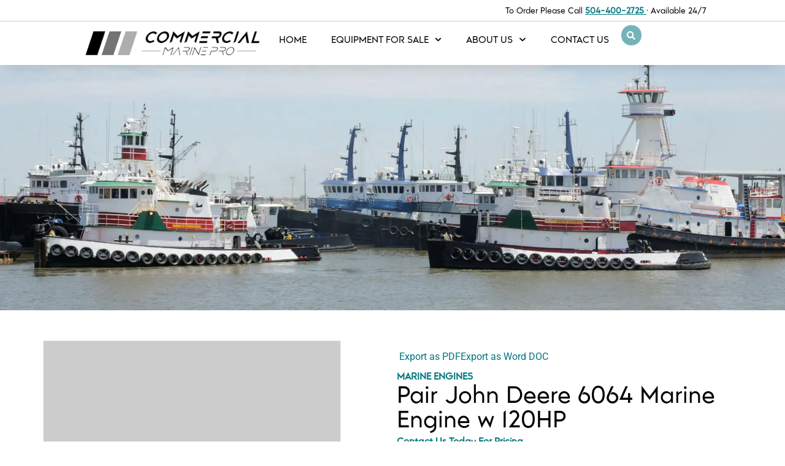

--- FILE ---
content_type: text/html; charset=UTF-8
request_url: https://commercialmarinepro.com/product/pair-john-deere-6064-marine-engine-w-120hp/
body_size: 43457
content:
<!doctype html>
<html lang="en-US" prefix="og: https://ogp.me/ns#">
<head>
	<meta charset="UTF-8">
<script>
var gform;gform||(document.addEventListener("gform_main_scripts_loaded",function(){gform.scriptsLoaded=!0}),document.addEventListener("gform/theme/scripts_loaded",function(){gform.themeScriptsLoaded=!0}),window.addEventListener("DOMContentLoaded",function(){gform.domLoaded=!0}),gform={domLoaded:!1,scriptsLoaded:!1,themeScriptsLoaded:!1,isFormEditor:()=>"function"==typeof InitializeEditor,callIfLoaded:function(o){return!(!gform.domLoaded||!gform.scriptsLoaded||!gform.themeScriptsLoaded&&!gform.isFormEditor()||(gform.isFormEditor()&&console.warn("The use of gform.initializeOnLoaded() is deprecated in the form editor context and will be removed in Gravity Forms 3.1."),o(),0))},initializeOnLoaded:function(o){gform.callIfLoaded(o)||(document.addEventListener("gform_main_scripts_loaded",()=>{gform.scriptsLoaded=!0,gform.callIfLoaded(o)}),document.addEventListener("gform/theme/scripts_loaded",()=>{gform.themeScriptsLoaded=!0,gform.callIfLoaded(o)}),window.addEventListener("DOMContentLoaded",()=>{gform.domLoaded=!0,gform.callIfLoaded(o)}))},hooks:{action:{},filter:{}},addAction:function(o,r,e,t){gform.addHook("action",o,r,e,t)},addFilter:function(o,r,e,t){gform.addHook("filter",o,r,e,t)},doAction:function(o){gform.doHook("action",o,arguments)},applyFilters:function(o){return gform.doHook("filter",o,arguments)},removeAction:function(o,r){gform.removeHook("action",o,r)},removeFilter:function(o,r,e){gform.removeHook("filter",o,r,e)},addHook:function(o,r,e,t,n){null==gform.hooks[o][r]&&(gform.hooks[o][r]=[]);var d=gform.hooks[o][r];null==n&&(n=r+"_"+d.length),gform.hooks[o][r].push({tag:n,callable:e,priority:t=null==t?10:t})},doHook:function(r,o,e){var t;if(e=Array.prototype.slice.call(e,1),null!=gform.hooks[r][o]&&((o=gform.hooks[r][o]).sort(function(o,r){return o.priority-r.priority}),o.forEach(function(o){"function"!=typeof(t=o.callable)&&(t=window[t]),"action"==r?t.apply(null,e):e[0]=t.apply(null,e)})),"filter"==r)return e[0]},removeHook:function(o,r,t,n){var e;null!=gform.hooks[o][r]&&(e=(e=gform.hooks[o][r]).filter(function(o,r,e){return!!(null!=n&&n!=o.tag||null!=t&&t!=o.priority)}),gform.hooks[o][r]=e)}});
</script>

	<meta name="viewport" content="width=device-width, initial-scale=1">
	<link rel="profile" href="https://gmpg.org/xfn/11">
	
<!-- Search Engine Optimization by Rank Math - https://rankmath.com/ -->
<title>Pair John Deere 6064 Marine Engine w 120HP | Commercial Marine Pro</title>
<meta name="description" content="600 hours ran in a yacht Exhaust risers, 2? shaft couplings Borg Warner 73 gears"/>
<meta name="robots" content="follow, index, max-snippet:-1, max-video-preview:-1, max-image-preview:large"/>
<link rel="canonical" href="https://commercialmarinepro.com/product/pair-john-deere-6064-marine-engine-w-120hp/" />
<meta property="og:locale" content="en_US" />
<meta property="og:type" content="product" />
<meta property="og:title" content="Pair John Deere 6064 Marine Engine w 120HP | Commercial Marine Pro" />
<meta property="og:description" content="600 hours ran in a yacht Exhaust risers, 2? shaft couplings Borg Warner 73 gears" />
<meta property="og:url" content="https://commercialmarinepro.com/product/pair-john-deere-6064-marine-engine-w-120hp/" />
<meta property="og:site_name" content="Commercial Marine Pro" />
<meta property="og:updated_time" content="2023-03-11T05:13:03-06:00" />
<meta property="product:price:currency" content="USD" />
<meta property="product:availability" content="instock" />
<meta name="twitter:card" content="summary_large_image" />
<meta name="twitter:title" content="Pair John Deere 6064 Marine Engine w 120HP | Commercial Marine Pro" />
<meta name="twitter:description" content="600 hours ran in a yacht Exhaust risers, 2? shaft couplings Borg Warner 73 gears" />
<meta name="twitter:label1" content="Price" />
<meta name="twitter:data1" content="&#036;0.00" />
<meta name="twitter:label2" content="Availability" />
<meta name="twitter:data2" content="In stock" />
<script type="application/ld+json" class="rank-math-schema">{"@context":"https://schema.org","@graph":[{"@type":"Organization","@id":"https://commercialmarinepro.com/#organization","name":"Commercial Marine Pro","url":"https://commercialmarinepro.com","logo":{"@type":"ImageObject","@id":"https://commercialmarinepro.com/#logo","url":"https://commercialmarinepro.com/wp-content/uploads/2022/05/cmp-logo-primary.svg","contentUrl":"https://commercialmarinepro.com/wp-content/uploads/2022/05/cmp-logo-primary.svg","caption":"Commercial Marine Pro","inLanguage":"en-US","width":"312","height":"43"}},{"@type":"WebSite","@id":"https://commercialmarinepro.com/#website","url":"https://commercialmarinepro.com","name":"Commercial Marine Pro","publisher":{"@id":"https://commercialmarinepro.com/#organization"},"inLanguage":"en-US"},{"@type":"ItemPage","@id":"https://commercialmarinepro.com/product/pair-john-deere-6064-marine-engine-w-120hp/#webpage","url":"https://commercialmarinepro.com/product/pair-john-deere-6064-marine-engine-w-120hp/","name":"Pair John Deere 6064 Marine Engine w 120HP | Commercial Marine Pro","datePublished":"2022-12-08T21:39:00-06:00","dateModified":"2023-03-11T05:13:03-06:00","isPartOf":{"@id":"https://commercialmarinepro.com/#website"},"inLanguage":"en-US"},{"@type":"Product","name":"Pair John Deere 6064 Marine Engine w 120HP | Commercial Marine Pro","description":"600 hours ran in a yacht Exhaust risers, 2? shaft couplings Borg Warner 73 gears","sku":"a0E3l00000NJiOtEAL","category":"Marine Engines","mainEntityOfPage":{"@id":"https://commercialmarinepro.com/product/pair-john-deere-6064-marine-engine-w-120hp/#webpage"},"offers":{"@type":"Offer","price":"0","priceCurrency":"USD","priceValidUntil":"2027-12-31","availability":"http://schema.org/InStock","itemCondition":"NewCondition","url":"https://commercialmarinepro.com/product/pair-john-deere-6064-marine-engine-w-120hp/","seller":{"@type":"Organization","@id":"https://commercialmarinepro.com/","name":"Commercial Marine Pro","url":"https://commercialmarinepro.com","logo":"https://commercialmarinepro.com/wp-content/uploads/2022/05/cmp-logo-primary.svg"},"priceSpecification":{"price":"0","priceCurrency":"USD","valueAddedTaxIncluded":"false"}},"@id":"https://commercialmarinepro.com/product/pair-john-deere-6064-marine-engine-w-120hp/#richSnippet"}]}</script>
<!-- /Rank Math WordPress SEO plugin -->

<link rel='dns-prefetch' href='//www.googletagmanager.com' />
<link rel="alternate" type="application/rss+xml" title="Commercial Marine Pro &raquo; Feed" href="https://commercialmarinepro.com/feed/" />
<link rel="alternate" type="application/rss+xml" title="Commercial Marine Pro &raquo; Comments Feed" href="https://commercialmarinepro.com/comments/feed/" />
<link rel="alternate" title="oEmbed (JSON)" type="application/json+oembed" href="https://commercialmarinepro.com/wp-json/oembed/1.0/embed?url=https%3A%2F%2Fcommercialmarinepro.com%2Fproduct%2Fpair-john-deere-6064-marine-engine-w-120hp%2F" />
<link rel="alternate" title="oEmbed (XML)" type="text/xml+oembed" href="https://commercialmarinepro.com/wp-json/oembed/1.0/embed?url=https%3A%2F%2Fcommercialmarinepro.com%2Fproduct%2Fpair-john-deere-6064-marine-engine-w-120hp%2F&#038;format=xml" />
<style id='wp-img-auto-sizes-contain-inline-css'>
img:is([sizes=auto i],[sizes^="auto," i]){contain-intrinsic-size:3000px 1500px}
/*# sourceURL=wp-img-auto-sizes-contain-inline-css */
</style>
<link rel='stylesheet' id='swiper-css' href='https://commercialmarinepro.com/wp-content/plugins/elementor/assets/lib/swiper/v8/css/swiper.min.css?ver=8.4.5' media='all' />
<link rel='stylesheet' id='e-swiper-css' href='https://commercialmarinepro.com/wp-content/plugins/elementor/assets/css/conditionals/e-swiper.min.css?ver=3.34.2' media='all' />
<style id='wp-emoji-styles-inline-css'>

	img.wp-smiley, img.emoji {
		display: inline !important;
		border: none !important;
		box-shadow: none !important;
		height: 1em !important;
		width: 1em !important;
		margin: 0 0.07em !important;
		vertical-align: -0.1em !important;
		background: none !important;
		padding: 0 !important;
	}
/*# sourceURL=wp-emoji-styles-inline-css */
</style>
<link rel='stylesheet' id='wp-block-library-css' href='https://commercialmarinepro.com/wp-includes/css/dist/block-library/style.min.css?ver=6.9' media='all' />
<link rel='stylesheet' id='jet-engine-frontend-css' href='https://commercialmarinepro.com/wp-content/plugins/jet-engine/assets/css/frontend.css?ver=3.8.3' media='all' />
<style id='global-styles-inline-css'>
:root{--wp--preset--aspect-ratio--square: 1;--wp--preset--aspect-ratio--4-3: 4/3;--wp--preset--aspect-ratio--3-4: 3/4;--wp--preset--aspect-ratio--3-2: 3/2;--wp--preset--aspect-ratio--2-3: 2/3;--wp--preset--aspect-ratio--16-9: 16/9;--wp--preset--aspect-ratio--9-16: 9/16;--wp--preset--color--black: #000000;--wp--preset--color--cyan-bluish-gray: #abb8c3;--wp--preset--color--white: #ffffff;--wp--preset--color--pale-pink: #f78da7;--wp--preset--color--vivid-red: #cf2e2e;--wp--preset--color--luminous-vivid-orange: #ff6900;--wp--preset--color--luminous-vivid-amber: #fcb900;--wp--preset--color--light-green-cyan: #7bdcb5;--wp--preset--color--vivid-green-cyan: #00d084;--wp--preset--color--pale-cyan-blue: #8ed1fc;--wp--preset--color--vivid-cyan-blue: #0693e3;--wp--preset--color--vivid-purple: #9b51e0;--wp--preset--gradient--vivid-cyan-blue-to-vivid-purple: linear-gradient(135deg,rgb(6,147,227) 0%,rgb(155,81,224) 100%);--wp--preset--gradient--light-green-cyan-to-vivid-green-cyan: linear-gradient(135deg,rgb(122,220,180) 0%,rgb(0,208,130) 100%);--wp--preset--gradient--luminous-vivid-amber-to-luminous-vivid-orange: linear-gradient(135deg,rgb(252,185,0) 0%,rgb(255,105,0) 100%);--wp--preset--gradient--luminous-vivid-orange-to-vivid-red: linear-gradient(135deg,rgb(255,105,0) 0%,rgb(207,46,46) 100%);--wp--preset--gradient--very-light-gray-to-cyan-bluish-gray: linear-gradient(135deg,rgb(238,238,238) 0%,rgb(169,184,195) 100%);--wp--preset--gradient--cool-to-warm-spectrum: linear-gradient(135deg,rgb(74,234,220) 0%,rgb(151,120,209) 20%,rgb(207,42,186) 40%,rgb(238,44,130) 60%,rgb(251,105,98) 80%,rgb(254,248,76) 100%);--wp--preset--gradient--blush-light-purple: linear-gradient(135deg,rgb(255,206,236) 0%,rgb(152,150,240) 100%);--wp--preset--gradient--blush-bordeaux: linear-gradient(135deg,rgb(254,205,165) 0%,rgb(254,45,45) 50%,rgb(107,0,62) 100%);--wp--preset--gradient--luminous-dusk: linear-gradient(135deg,rgb(255,203,112) 0%,rgb(199,81,192) 50%,rgb(65,88,208) 100%);--wp--preset--gradient--pale-ocean: linear-gradient(135deg,rgb(255,245,203) 0%,rgb(182,227,212) 50%,rgb(51,167,181) 100%);--wp--preset--gradient--electric-grass: linear-gradient(135deg,rgb(202,248,128) 0%,rgb(113,206,126) 100%);--wp--preset--gradient--midnight: linear-gradient(135deg,rgb(2,3,129) 0%,rgb(40,116,252) 100%);--wp--preset--font-size--small: 13px;--wp--preset--font-size--medium: 20px;--wp--preset--font-size--large: 36px;--wp--preset--font-size--x-large: 42px;--wp--preset--spacing--20: 0.44rem;--wp--preset--spacing--30: 0.67rem;--wp--preset--spacing--40: 1rem;--wp--preset--spacing--50: 1.5rem;--wp--preset--spacing--60: 2.25rem;--wp--preset--spacing--70: 3.38rem;--wp--preset--spacing--80: 5.06rem;--wp--preset--shadow--natural: 6px 6px 9px rgba(0, 0, 0, 0.2);--wp--preset--shadow--deep: 12px 12px 50px rgba(0, 0, 0, 0.4);--wp--preset--shadow--sharp: 6px 6px 0px rgba(0, 0, 0, 0.2);--wp--preset--shadow--outlined: 6px 6px 0px -3px rgb(255, 255, 255), 6px 6px rgb(0, 0, 0);--wp--preset--shadow--crisp: 6px 6px 0px rgb(0, 0, 0);}:root { --wp--style--global--content-size: 800px;--wp--style--global--wide-size: 1200px; }:where(body) { margin: 0; }.wp-site-blocks > .alignleft { float: left; margin-right: 2em; }.wp-site-blocks > .alignright { float: right; margin-left: 2em; }.wp-site-blocks > .aligncenter { justify-content: center; margin-left: auto; margin-right: auto; }:where(.wp-site-blocks) > * { margin-block-start: 24px; margin-block-end: 0; }:where(.wp-site-blocks) > :first-child { margin-block-start: 0; }:where(.wp-site-blocks) > :last-child { margin-block-end: 0; }:root { --wp--style--block-gap: 24px; }:root :where(.is-layout-flow) > :first-child{margin-block-start: 0;}:root :where(.is-layout-flow) > :last-child{margin-block-end: 0;}:root :where(.is-layout-flow) > *{margin-block-start: 24px;margin-block-end: 0;}:root :where(.is-layout-constrained) > :first-child{margin-block-start: 0;}:root :where(.is-layout-constrained) > :last-child{margin-block-end: 0;}:root :where(.is-layout-constrained) > *{margin-block-start: 24px;margin-block-end: 0;}:root :where(.is-layout-flex){gap: 24px;}:root :where(.is-layout-grid){gap: 24px;}.is-layout-flow > .alignleft{float: left;margin-inline-start: 0;margin-inline-end: 2em;}.is-layout-flow > .alignright{float: right;margin-inline-start: 2em;margin-inline-end: 0;}.is-layout-flow > .aligncenter{margin-left: auto !important;margin-right: auto !important;}.is-layout-constrained > .alignleft{float: left;margin-inline-start: 0;margin-inline-end: 2em;}.is-layout-constrained > .alignright{float: right;margin-inline-start: 2em;margin-inline-end: 0;}.is-layout-constrained > .aligncenter{margin-left: auto !important;margin-right: auto !important;}.is-layout-constrained > :where(:not(.alignleft):not(.alignright):not(.alignfull)){max-width: var(--wp--style--global--content-size);margin-left: auto !important;margin-right: auto !important;}.is-layout-constrained > .alignwide{max-width: var(--wp--style--global--wide-size);}body .is-layout-flex{display: flex;}.is-layout-flex{flex-wrap: wrap;align-items: center;}.is-layout-flex > :is(*, div){margin: 0;}body .is-layout-grid{display: grid;}.is-layout-grid > :is(*, div){margin: 0;}body{padding-top: 0px;padding-right: 0px;padding-bottom: 0px;padding-left: 0px;}a:where(:not(.wp-element-button)){text-decoration: underline;}:root :where(.wp-element-button, .wp-block-button__link){background-color: #32373c;border-width: 0;color: #fff;font-family: inherit;font-size: inherit;font-style: inherit;font-weight: inherit;letter-spacing: inherit;line-height: inherit;padding-top: calc(0.667em + 2px);padding-right: calc(1.333em + 2px);padding-bottom: calc(0.667em + 2px);padding-left: calc(1.333em + 2px);text-decoration: none;text-transform: inherit;}.has-black-color{color: var(--wp--preset--color--black) !important;}.has-cyan-bluish-gray-color{color: var(--wp--preset--color--cyan-bluish-gray) !important;}.has-white-color{color: var(--wp--preset--color--white) !important;}.has-pale-pink-color{color: var(--wp--preset--color--pale-pink) !important;}.has-vivid-red-color{color: var(--wp--preset--color--vivid-red) !important;}.has-luminous-vivid-orange-color{color: var(--wp--preset--color--luminous-vivid-orange) !important;}.has-luminous-vivid-amber-color{color: var(--wp--preset--color--luminous-vivid-amber) !important;}.has-light-green-cyan-color{color: var(--wp--preset--color--light-green-cyan) !important;}.has-vivid-green-cyan-color{color: var(--wp--preset--color--vivid-green-cyan) !important;}.has-pale-cyan-blue-color{color: var(--wp--preset--color--pale-cyan-blue) !important;}.has-vivid-cyan-blue-color{color: var(--wp--preset--color--vivid-cyan-blue) !important;}.has-vivid-purple-color{color: var(--wp--preset--color--vivid-purple) !important;}.has-black-background-color{background-color: var(--wp--preset--color--black) !important;}.has-cyan-bluish-gray-background-color{background-color: var(--wp--preset--color--cyan-bluish-gray) !important;}.has-white-background-color{background-color: var(--wp--preset--color--white) !important;}.has-pale-pink-background-color{background-color: var(--wp--preset--color--pale-pink) !important;}.has-vivid-red-background-color{background-color: var(--wp--preset--color--vivid-red) !important;}.has-luminous-vivid-orange-background-color{background-color: var(--wp--preset--color--luminous-vivid-orange) !important;}.has-luminous-vivid-amber-background-color{background-color: var(--wp--preset--color--luminous-vivid-amber) !important;}.has-light-green-cyan-background-color{background-color: var(--wp--preset--color--light-green-cyan) !important;}.has-vivid-green-cyan-background-color{background-color: var(--wp--preset--color--vivid-green-cyan) !important;}.has-pale-cyan-blue-background-color{background-color: var(--wp--preset--color--pale-cyan-blue) !important;}.has-vivid-cyan-blue-background-color{background-color: var(--wp--preset--color--vivid-cyan-blue) !important;}.has-vivid-purple-background-color{background-color: var(--wp--preset--color--vivid-purple) !important;}.has-black-border-color{border-color: var(--wp--preset--color--black) !important;}.has-cyan-bluish-gray-border-color{border-color: var(--wp--preset--color--cyan-bluish-gray) !important;}.has-white-border-color{border-color: var(--wp--preset--color--white) !important;}.has-pale-pink-border-color{border-color: var(--wp--preset--color--pale-pink) !important;}.has-vivid-red-border-color{border-color: var(--wp--preset--color--vivid-red) !important;}.has-luminous-vivid-orange-border-color{border-color: var(--wp--preset--color--luminous-vivid-orange) !important;}.has-luminous-vivid-amber-border-color{border-color: var(--wp--preset--color--luminous-vivid-amber) !important;}.has-light-green-cyan-border-color{border-color: var(--wp--preset--color--light-green-cyan) !important;}.has-vivid-green-cyan-border-color{border-color: var(--wp--preset--color--vivid-green-cyan) !important;}.has-pale-cyan-blue-border-color{border-color: var(--wp--preset--color--pale-cyan-blue) !important;}.has-vivid-cyan-blue-border-color{border-color: var(--wp--preset--color--vivid-cyan-blue) !important;}.has-vivid-purple-border-color{border-color: var(--wp--preset--color--vivid-purple) !important;}.has-vivid-cyan-blue-to-vivid-purple-gradient-background{background: var(--wp--preset--gradient--vivid-cyan-blue-to-vivid-purple) !important;}.has-light-green-cyan-to-vivid-green-cyan-gradient-background{background: var(--wp--preset--gradient--light-green-cyan-to-vivid-green-cyan) !important;}.has-luminous-vivid-amber-to-luminous-vivid-orange-gradient-background{background: var(--wp--preset--gradient--luminous-vivid-amber-to-luminous-vivid-orange) !important;}.has-luminous-vivid-orange-to-vivid-red-gradient-background{background: var(--wp--preset--gradient--luminous-vivid-orange-to-vivid-red) !important;}.has-very-light-gray-to-cyan-bluish-gray-gradient-background{background: var(--wp--preset--gradient--very-light-gray-to-cyan-bluish-gray) !important;}.has-cool-to-warm-spectrum-gradient-background{background: var(--wp--preset--gradient--cool-to-warm-spectrum) !important;}.has-blush-light-purple-gradient-background{background: var(--wp--preset--gradient--blush-light-purple) !important;}.has-blush-bordeaux-gradient-background{background: var(--wp--preset--gradient--blush-bordeaux) !important;}.has-luminous-dusk-gradient-background{background: var(--wp--preset--gradient--luminous-dusk) !important;}.has-pale-ocean-gradient-background{background: var(--wp--preset--gradient--pale-ocean) !important;}.has-electric-grass-gradient-background{background: var(--wp--preset--gradient--electric-grass) !important;}.has-midnight-gradient-background{background: var(--wp--preset--gradient--midnight) !important;}.has-small-font-size{font-size: var(--wp--preset--font-size--small) !important;}.has-medium-font-size{font-size: var(--wp--preset--font-size--medium) !important;}.has-large-font-size{font-size: var(--wp--preset--font-size--large) !important;}.has-x-large-font-size{font-size: var(--wp--preset--font-size--x-large) !important;}
:root :where(.wp-block-pullquote){font-size: 1.5em;line-height: 1.6;}
/*# sourceURL=global-styles-inline-css */
</style>
<link rel='stylesheet' id='ae-pro-css-css' href='https://commercialmarinepro.com/wp-content/plugins/anywhere-elementor-pro/includes/assets/css/ae-pro.min.css?ver=2.29' media='all' />
<link rel='stylesheet' id='woocommerce-print-products-css' href='https://commercialmarinepro.com/wp-content/plugins/woocommerce-print-products/public/css/woocommerce-print-products-public.css?ver=1.8.14' media='all' />
<link rel='stylesheet' id='font-awesome-css' href='https://commercialmarinepro.com/wp-content/plugins/elementor/assets/lib/font-awesome/css/font-awesome.min.css?ver=4.7.0' media='all' />
<link rel='stylesheet' id='photoswipe-css' href='https://commercialmarinepro.com/wp-content/plugins/woocommerce/assets/css/photoswipe/photoswipe.min.css?ver=10.4.3' media='all' />
<link rel='stylesheet' id='photoswipe-default-skin-css' href='https://commercialmarinepro.com/wp-content/plugins/woocommerce/assets/css/photoswipe/default-skin/default-skin.min.css?ver=10.4.3' media='all' />
<link rel='stylesheet' id='woocommerce-layout-css' href='https://commercialmarinepro.com/wp-content/plugins/woocommerce/assets/css/woocommerce-layout.css?ver=10.4.3' media='all' />
<style id='woocommerce-layout-inline-css'>

	.infinite-scroll .woocommerce-pagination {
		display: none;
	}
/*# sourceURL=woocommerce-layout-inline-css */
</style>
<link rel='stylesheet' id='woocommerce-smallscreen-css' href='https://commercialmarinepro.com/wp-content/plugins/woocommerce/assets/css/woocommerce-smallscreen.css?ver=10.4.3' media='only screen and (max-width: 768px)' />
<link rel='stylesheet' id='woocommerce-general-css' href='https://commercialmarinepro.com/wp-content/plugins/woocommerce/assets/css/woocommerce.css?ver=10.4.3' media='all' />
<style id='woocommerce-inline-inline-css'>
.woocommerce form .form-row .required { visibility: visible; }
/*# sourceURL=woocommerce-inline-inline-css */
</style>
<link rel='stylesheet' id='vegas-css-css' href='https://commercialmarinepro.com/wp-content/plugins/anywhere-elementor-pro/includes/assets/lib/vegas/vegas.min.css?ver=2.4.0' media='all' />
<link rel='stylesheet' id='hello-elementor-css' href='https://commercialmarinepro.com/wp-content/themes/hello-elementor/assets/css/reset.css?ver=3.4.5' media='all' />
<link rel='stylesheet' id='hello-elementor-theme-style-css' href='https://commercialmarinepro.com/wp-content/themes/hello-elementor/assets/css/theme.css?ver=3.4.5' media='all' />
<link rel='stylesheet' id='hello-elementor-header-footer-css' href='https://commercialmarinepro.com/wp-content/themes/hello-elementor/assets/css/header-footer.css?ver=3.4.5' media='all' />
<link rel='stylesheet' id='jet-woo-builder-css' href='https://commercialmarinepro.com/wp-content/plugins/jet-woo-builder/assets/css/frontend.css?ver=2.2.3' media='all' />
<style id='jet-woo-builder-inline-css'>
@font-face {
				font-family: "WooCommerce";
				font-weight: normal;
				font-style: normal;
				src: url("https://commercialmarinepro.com/wp-content/plugins/woocommerce/assets/fonts/WooCommerce.eot");
				src: url("https://commercialmarinepro.com/wp-content/plugins/woocommerce/assets/fonts/WooCommerce.eot?#iefix") format("embedded-opentype"),
					 url("https://commercialmarinepro.com/wp-content/plugins/woocommerce/assets/fonts/WooCommerce.woff") format("woff"),
					 url("https://commercialmarinepro.com/wp-content/plugins/woocommerce/assets/fonts/WooCommerce.ttf") format("truetype"),
					 url("https://commercialmarinepro.com/wp-content/plugins/woocommerce/assets/fonts/WooCommerce.svg#WooCommerce") format("svg");
			}
/*# sourceURL=jet-woo-builder-inline-css */
</style>
<link rel='stylesheet' id='jet-woo-builder-frontend-font-css' href='https://commercialmarinepro.com/wp-content/plugins/jet-woo-builder/assets/css/lib/jetwoobuilder-frontend-font/css/jetwoobuilder-frontend-font.css?ver=2.2.3' media='all' />
<link rel='stylesheet' id='elementor-frontend-css' href='https://commercialmarinepro.com/wp-content/uploads/elementor/css/custom-frontend.min.css?ver=1769213417' media='all' />
<style id='elementor-frontend-inline-css'>
.elementor-kit-12535{--e-global-color-primary:#73B4BA;--e-global-color-secondary:#54595F;--e-global-color-text:#000000;--e-global-color-accent:#00777F;--e-global-typography-primary-font-family:"Roboto";--e-global-typography-primary-font-weight:600;--e-global-typography-secondary-font-family:"Roboto Slab";--e-global-typography-secondary-font-weight:400;--e-global-typography-text-font-family:"Roboto";--e-global-typography-text-font-weight:400;--e-global-typography-accent-font-family:"Roboto";--e-global-typography-accent-font-weight:500;}.elementor-kit-12535 e-page-transition{background-color:#FFBC7D;}.elementor-kit-12535 a{color:var( --e-global-color-accent );}.elementor-kit-12535 a:hover{color:var( --e-global-color-primary );}.elementor-kit-12535 h1{color:var( --e-global-color-accent );font-family:"Trakya", Sans-serif;}.elementor-section.elementor-section-boxed > .elementor-container{max-width:1140px;}.e-con{--container-max-width:1140px;}.elementor-widget:not(:last-child){margin-block-end:20px;}.elementor-element{--widgets-spacing:20px 20px;--widgets-spacing-row:20px;--widgets-spacing-column:20px;}{}h1.entry-title{display:var(--page-title-display);}.site-header .site-branding{flex-direction:column;align-items:stretch;}.site-header{padding-inline-end:0px;padding-inline-start:0px;}.site-footer .site-branding{flex-direction:column;align-items:stretch;}@media(max-width:1024px){.elementor-section.elementor-section-boxed > .elementor-container{max-width:1024px;}.e-con{--container-max-width:1024px;}}@media(max-width:767px){.elementor-section.elementor-section-boxed > .elementor-container{max-width:767px;}.e-con{--container-max-width:767px;}}/* Start Custom Fonts CSS */@font-face {
	font-family: 'Trakya';
	font-style: normal;
	font-weight: normal;
	font-display: auto;
	src: url('https://commercialmarinepro.com/wp-content/uploads/2022/05/font.woff2') format('woff2'),
		url('https://commercialmarinepro.com/wp-content/uploads/2022/05/font.woff') format('woff');
}
/* End Custom Fonts CSS */
.elementor-widget-container .eael-protected-content-message{font-family:var( --e-global-typography-secondary-font-family ), Sans-serif;font-weight:var( --e-global-typography-secondary-font-weight );}.elementor-widget-container .protected-content-error-msg{font-family:var( --e-global-typography-secondary-font-family ), Sans-serif;font-weight:var( --e-global-typography-secondary-font-weight );}.elementor-12617 .elementor-element.elementor-element-619e474{--display:flex;--flex-direction:row;--container-widget-width:calc( ( 1 - var( --container-widget-flex-grow ) ) * 100% );--container-widget-height:100%;--container-widget-flex-grow:1;--container-widget-align-self:stretch;--flex-wrap-mobile:wrap;--align-items:stretch;--gap:10px 10px;--row-gap:10px;--column-gap:10px;border-style:solid;--border-style:solid;border-width:0px 0px 1px 0px;--border-top-width:0px;--border-right-width:0px;--border-bottom-width:1px;--border-left-width:0px;border-color:#CBCBCB;--border-color:#CBCBCB;--margin-top:0px;--margin-bottom:0px;--margin-left:0px;--margin-right:0px;--padding-top:0.5%;--padding-bottom:0.5%;--padding-left:10%;--padding-right:10%;}.elementor-12617 .elementor-element.elementor-element-7fb909c{--display:flex;--justify-content:center;--gap:0px 0px;--row-gap:0px;--column-gap:0px;--margin-top:0px;--margin-bottom:0px;--margin-left:0px;--margin-right:0px;--padding-top:0px;--padding-bottom:0px;--padding-left:0px;--padding-right:0px;}.elementor-widget-text-editor .eael-protected-content-message{font-family:var( --e-global-typography-secondary-font-family ), Sans-serif;font-weight:var( --e-global-typography-secondary-font-weight );}.elementor-widget-text-editor .protected-content-error-msg{font-family:var( --e-global-typography-secondary-font-family ), Sans-serif;font-weight:var( --e-global-typography-secondary-font-weight );}.elementor-widget-text-editor{font-family:var( --e-global-typography-text-font-family ), Sans-serif;font-weight:var( --e-global-typography-text-font-weight );color:var( --e-global-color-text );}.elementor-widget-text-editor.elementor-drop-cap-view-stacked .elementor-drop-cap{background-color:var( --e-global-color-primary );}.elementor-widget-text-editor.elementor-drop-cap-view-framed .elementor-drop-cap, .elementor-widget-text-editor.elementor-drop-cap-view-default .elementor-drop-cap{color:var( --e-global-color-primary );border-color:var( --e-global-color-primary );}.elementor-12617 .elementor-element.elementor-element-46c0e5a > .elementor-widget-container{margin:0px 0px 0px 0px;padding:0px 0px 0px 0px;}.elementor-12617 .elementor-element.elementor-element-46c0e5a{text-align:end;font-family:"Trakya", Sans-serif;font-size:14px;font-weight:400;}.elementor-12617 .elementor-element.elementor-element-4add074{--display:flex;--flex-direction:row;--container-widget-width:calc( ( 1 - var( --container-widget-flex-grow ) ) * 100% );--container-widget-height:100%;--container-widget-flex-grow:1;--container-widget-align-self:stretch;--flex-wrap-mobile:wrap;--align-items:stretch;--gap:0px 0px;--row-gap:0px;--column-gap:0px;box-shadow:0px 12px 24px -11px rgba(0, 0, 0, 0.16);--margin-top:0px;--margin-bottom:0px;--margin-left:0px;--margin-right:0px;--padding-top:0.5%;--padding-bottom:0.5%;--padding-left:10%;--padding-right:10%;--z-index:99999;}.elementor-12617 .elementor-element.elementor-element-4add074:not(.elementor-motion-effects-element-type-background), .elementor-12617 .elementor-element.elementor-element-4add074 > .elementor-motion-effects-container > .elementor-motion-effects-layer{background-color:#FFFFFF;}.elementor-12617 .elementor-element.elementor-element-fa5ea4a{--display:flex;--gap:0px 0px;--row-gap:0px;--column-gap:0px;--margin-top:0px;--margin-bottom:0px;--margin-left:0px;--margin-right:0px;--padding-top:0px;--padding-bottom:0px;--padding-left:0px;--padding-right:0px;}.elementor-widget-image .eael-protected-content-message{font-family:var( --e-global-typography-secondary-font-family ), Sans-serif;font-weight:var( --e-global-typography-secondary-font-weight );}.elementor-widget-image .protected-content-error-msg{font-family:var( --e-global-typography-secondary-font-family ), Sans-serif;font-weight:var( --e-global-typography-secondary-font-weight );}.elementor-widget-image .widget-image-caption{color:var( --e-global-color-text );font-family:var( --e-global-typography-text-font-family ), Sans-serif;font-weight:var( --e-global-typography-text-font-weight );}.elementor-12617 .elementor-element.elementor-element-3c1ae4e{text-align:start;}.elementor-12617 .elementor-element.elementor-element-2893414{--display:flex;--flex-direction:row;--container-widget-width:calc( ( 1 - var( --container-widget-flex-grow ) ) * 100% );--container-widget-height:100%;--container-widget-flex-grow:1;--container-widget-align-self:stretch;--flex-wrap-mobile:wrap;--justify-content:flex-end;--align-items:center;border-style:solid;--border-style:solid;border-width:0px 0px 0px 0px;--border-top-width:0px;--border-right-width:0px;--border-bottom-width:0px;--border-left-width:0px;border-color:#CBCBCB;--border-color:#CBCBCB;--margin-top:0px;--margin-bottom:0px;--margin-left:0px;--margin-right:0px;--padding-top:0px;--padding-bottom:0px;--padding-left:0px;--padding-right:0px;}.elementor-widget-nav-menu .eael-protected-content-message{font-family:var( --e-global-typography-secondary-font-family ), Sans-serif;font-weight:var( --e-global-typography-secondary-font-weight );}.elementor-widget-nav-menu .protected-content-error-msg{font-family:var( --e-global-typography-secondary-font-family ), Sans-serif;font-weight:var( --e-global-typography-secondary-font-weight );}.elementor-widget-nav-menu .elementor-nav-menu .elementor-item{font-family:var( --e-global-typography-primary-font-family ), Sans-serif;font-weight:var( --e-global-typography-primary-font-weight );}.elementor-widget-nav-menu .elementor-nav-menu--main .elementor-item{color:var( --e-global-color-text );fill:var( --e-global-color-text );}.elementor-widget-nav-menu .elementor-nav-menu--main .elementor-item:hover,
					.elementor-widget-nav-menu .elementor-nav-menu--main .elementor-item.elementor-item-active,
					.elementor-widget-nav-menu .elementor-nav-menu--main .elementor-item.highlighted,
					.elementor-widget-nav-menu .elementor-nav-menu--main .elementor-item:focus{color:var( --e-global-color-accent );fill:var( --e-global-color-accent );}.elementor-widget-nav-menu .elementor-nav-menu--main:not(.e--pointer-framed) .elementor-item:before,
					.elementor-widget-nav-menu .elementor-nav-menu--main:not(.e--pointer-framed) .elementor-item:after{background-color:var( --e-global-color-accent );}.elementor-widget-nav-menu .e--pointer-framed .elementor-item:before,
					.elementor-widget-nav-menu .e--pointer-framed .elementor-item:after{border-color:var( --e-global-color-accent );}.elementor-widget-nav-menu{--e-nav-menu-divider-color:var( --e-global-color-text );}.elementor-widget-nav-menu .elementor-nav-menu--dropdown .elementor-item, .elementor-widget-nav-menu .elementor-nav-menu--dropdown  .elementor-sub-item{font-family:var( --e-global-typography-accent-font-family ), Sans-serif;font-weight:var( --e-global-typography-accent-font-weight );}.elementor-12617 .elementor-element.elementor-element-5a24753{width:auto;max-width:auto;z-index:99999;}.elementor-12617 .elementor-element.elementor-element-5a24753 .elementor-menu-toggle{margin:0 auto;background-color:#02010100;}.elementor-12617 .elementor-element.elementor-element-5a24753 .elementor-nav-menu .elementor-item{font-family:"Trakya", Sans-serif;font-weight:normal;text-transform:uppercase;}.elementor-12617 .elementor-element.elementor-element-5a24753 .elementor-nav-menu--main .elementor-item{color:#000000;fill:#000000;}.elementor-12617 .elementor-element.elementor-element-5a24753 .elementor-nav-menu--main .elementor-item:hover,
					.elementor-12617 .elementor-element.elementor-element-5a24753 .elementor-nav-menu--main .elementor-item.elementor-item-active,
					.elementor-12617 .elementor-element.elementor-element-5a24753 .elementor-nav-menu--main .elementor-item.highlighted,
					.elementor-12617 .elementor-element.elementor-element-5a24753 .elementor-nav-menu--main .elementor-item:focus{color:#73B4BA;fill:#73B4BA;}.elementor-12617 .elementor-element.elementor-element-5a24753 .elementor-nav-menu--main:not(.e--pointer-framed) .elementor-item:before,
					.elementor-12617 .elementor-element.elementor-element-5a24753 .elementor-nav-menu--main:not(.e--pointer-framed) .elementor-item:after{background-color:#73B4BA;}.elementor-12617 .elementor-element.elementor-element-5a24753 .e--pointer-framed .elementor-item:before,
					.elementor-12617 .elementor-element.elementor-element-5a24753 .e--pointer-framed .elementor-item:after{border-color:#73B4BA;}.elementor-12617 .elementor-element.elementor-element-5a24753 .elementor-nav-menu--dropdown a, .elementor-12617 .elementor-element.elementor-element-5a24753 .elementor-menu-toggle{color:var( --e-global-color-text );fill:var( --e-global-color-text );}.elementor-12617 .elementor-element.elementor-element-5a24753 .elementor-nav-menu--dropdown{background-color:#FFFFFF;}.elementor-12617 .elementor-element.elementor-element-5a24753 .elementor-nav-menu--dropdown a:hover,
					.elementor-12617 .elementor-element.elementor-element-5a24753 .elementor-nav-menu--dropdown a:focus,
					.elementor-12617 .elementor-element.elementor-element-5a24753 .elementor-nav-menu--dropdown a.elementor-item-active,
					.elementor-12617 .elementor-element.elementor-element-5a24753 .elementor-nav-menu--dropdown a.highlighted,
					.elementor-12617 .elementor-element.elementor-element-5a24753 .elementor-menu-toggle:hover,
					.elementor-12617 .elementor-element.elementor-element-5a24753 .elementor-menu-toggle:focus{color:var( --e-global-color-primary );}.elementor-12617 .elementor-element.elementor-element-5a24753 .elementor-nav-menu--dropdown a:hover,
					.elementor-12617 .elementor-element.elementor-element-5a24753 .elementor-nav-menu--dropdown a:focus,
					.elementor-12617 .elementor-element.elementor-element-5a24753 .elementor-nav-menu--dropdown a.elementor-item-active,
					.elementor-12617 .elementor-element.elementor-element-5a24753 .elementor-nav-menu--dropdown a.highlighted{background-color:#54595F;}.elementor-12617 .elementor-element.elementor-element-5a24753 .elementor-nav-menu--dropdown .elementor-item, .elementor-12617 .elementor-element.elementor-element-5a24753 .elementor-nav-menu--dropdown  .elementor-sub-item{font-family:"Roboto", Sans-serif;font-weight:500;}.elementor-12617 .elementor-element.elementor-element-5a24753 div.elementor-menu-toggle{color:var( --e-global-color-text );}.elementor-12617 .elementor-element.elementor-element-5a24753 div.elementor-menu-toggle svg{fill:var( --e-global-color-text );}.elementor-widget-search-form .eael-protected-content-message{font-family:var( --e-global-typography-secondary-font-family ), Sans-serif;font-weight:var( --e-global-typography-secondary-font-weight );}.elementor-widget-search-form .protected-content-error-msg{font-family:var( --e-global-typography-secondary-font-family ), Sans-serif;font-weight:var( --e-global-typography-secondary-font-weight );}.elementor-widget-search-form input[type="search"].elementor-search-form__input{font-family:var( --e-global-typography-text-font-family ), Sans-serif;font-weight:var( --e-global-typography-text-font-weight );}.elementor-widget-search-form .elementor-search-form__input,
					.elementor-widget-search-form .elementor-search-form__icon,
					.elementor-widget-search-form .elementor-lightbox .dialog-lightbox-close-button,
					.elementor-widget-search-form .elementor-lightbox .dialog-lightbox-close-button:hover,
					.elementor-widget-search-form.elementor-search-form--skin-full_screen input[type="search"].elementor-search-form__input{color:var( --e-global-color-text );fill:var( --e-global-color-text );}.elementor-widget-search-form .elementor-search-form__submit{font-family:var( --e-global-typography-text-font-family ), Sans-serif;font-weight:var( --e-global-typography-text-font-weight );background-color:var( --e-global-color-secondary );}.elementor-12617 .elementor-element.elementor-element-9865945{width:auto;max-width:auto;}.elementor-12617 .elementor-element.elementor-element-9865945 .elementor-search-form{text-align:center;}.elementor-12617 .elementor-element.elementor-element-9865945 .elementor-search-form__toggle{--e-search-form-toggle-size:33px;--e-search-form-toggle-color:#FFFFFF;--e-search-form-toggle-background-color:var( --e-global-color-primary );--e-search-form-toggle-icon-size:calc(43em / 100);--e-search-form-toggle-border-radius:50px;}.elementor-12617 .elementor-element.elementor-element-9865945:not(.elementor-search-form--skin-full_screen) .elementor-search-form__container{border-radius:3px;}.elementor-12617 .elementor-element.elementor-element-9865945.elementor-search-form--skin-full_screen input[type="search"].elementor-search-form__input{border-radius:3px;}.elementor-widget-section .eael-protected-content-message{font-family:var( --e-global-typography-secondary-font-family ), Sans-serif;font-weight:var( --e-global-typography-secondary-font-weight );}.elementor-widget-section .protected-content-error-msg{font-family:var( --e-global-typography-secondary-font-family ), Sans-serif;font-weight:var( --e-global-typography-secondary-font-weight );}.elementor-12617 .elementor-element.elementor-element-5fe7bab1:not(.elementor-motion-effects-element-type-background), .elementor-12617 .elementor-element.elementor-element-5fe7bab1 > .elementor-motion-effects-container > .elementor-motion-effects-layer{background-image:url("https://commercialmarinepro.com/wp-content/uploads/2022/05/fourchon-1-1.jpg");background-position:center center;background-repeat:no-repeat;background-size:cover;}.elementor-12617 .elementor-element.elementor-element-5fe7bab1 > .elementor-container{min-height:400px;}.elementor-12617 .elementor-element.elementor-element-5fe7bab1{transition:background 0.3s, border 0.3s, border-radius 0.3s, box-shadow 0.3s;}.elementor-12617 .elementor-element.elementor-element-5fe7bab1 > .elementor-background-overlay{transition:background 0.3s, border-radius 0.3s, opacity 0.3s;}.elementor-theme-builder-content-area{height:400px;}.elementor-location-header:before, .elementor-location-footer:before{content:"";display:table;clear:both;}@media(min-width:768px){.elementor-12617 .elementor-element.elementor-element-fa5ea4a{--width:30%;}.elementor-12617 .elementor-element.elementor-element-2893414{--width:70%;}}@media(max-width:767px){.elementor-12617 .elementor-element.elementor-element-619e474{--gap:0px 0px;--row-gap:0px;--column-gap:0px;--padding-top:0%;--padding-bottom:0%;--padding-left:0%;--padding-right:0%;}.elementor-12617 .elementor-element.elementor-element-7fb909c{--gap:0px 0px;--row-gap:0px;--column-gap:0px;}.elementor-12617 .elementor-element.elementor-element-46c0e5a{text-align:center;font-size:13px;}.elementor-12617 .elementor-element.elementor-element-4add074{--gap:0px 0px;--row-gap:0px;--column-gap:0px;--padding-top:2%;--padding-bottom:0%;--padding-left:0%;--padding-right:0%;}.elementor-12617 .elementor-element.elementor-element-fa5ea4a{--margin-top:0px;--margin-bottom:0px;--margin-left:0px;--margin-right:0px;--padding-top:0%;--padding-bottom:2%;--padding-left:0%;--padding-right:0%;}.elementor-12617 .elementor-element.elementor-element-fa5ea4a.e-con{--order:99999 /* order end hack */;}.elementor-12617 .elementor-element.elementor-element-3c1ae4e{text-align:center;}.elementor-12617 .elementor-element.elementor-element-3c1ae4e img{width:85%;}.elementor-12617 .elementor-element.elementor-element-2893414{--flex-direction:row-reverse;--container-widget-width:initial;--container-widget-height:100%;--container-widget-flex-grow:1;--container-widget-align-self:stretch;--flex-wrap-mobile:wrap-reverse;--justify-content:space-between;border-width:1px 0px 0px 0px;--border-top-width:1px;--border-right-width:0px;--border-bottom-width:0px;--border-left-width:0px;--padding-top:1%;--padding-bottom:1%;--padding-left:5%;--padding-right:5%;}.elementor-12617 .elementor-element.elementor-element-2893414.e-con{--order:99999 /* order end hack */;}.elementor-12617 .elementor-element.elementor-element-5a24753{width:auto;max-width:auto;align-self:center;--nav-menu-icon-size:25px;}.elementor-12617 .elementor-element.elementor-element-5a24753 > .elementor-widget-container{margin:0% 0% 0% 0%;padding:0% 0% 0% 0%;}.elementor-12617 .elementor-element.elementor-element-5a24753 .elementor-nav-menu--dropdown .elementor-item, .elementor-12617 .elementor-element.elementor-element-5a24753 .elementor-nav-menu--dropdown  .elementor-sub-item{font-size:1.1em;}.elementor-12617 .elementor-element.elementor-element-9865945 > .elementor-widget-container{padding:0% 0% 0% 0%;}.elementor-12617 .elementor-element.elementor-element-5fe7bab1 > .elementor-container{min-height:141px;}}/* Start Custom Fonts CSS */@font-face {
	font-family: 'Trakya';
	font-style: normal;
	font-weight: normal;
	font-display: auto;
	src: url('https://commercialmarinepro.com/wp-content/uploads/2022/05/font.woff2') format('woff2'),
		url('https://commercialmarinepro.com/wp-content/uploads/2022/05/font.woff') format('woff');
}
/* End Custom Fonts CSS */
.elementor-widget-container .eael-protected-content-message{font-family:var( --e-global-typography-secondary-font-family ), Sans-serif;font-weight:var( --e-global-typography-secondary-font-weight );}.elementor-widget-container .protected-content-error-msg{font-family:var( --e-global-typography-secondary-font-family ), Sans-serif;font-weight:var( --e-global-typography-secondary-font-weight );}.elementor-12571 .elementor-element.elementor-element-653e028{--display:flex;--flex-direction:row;--container-widget-width:calc( ( 1 - var( --container-widget-flex-grow ) ) * 100% );--container-widget-height:100%;--container-widget-flex-grow:1;--container-widget-align-self:stretch;--flex-wrap-mobile:wrap;--align-items:center;--gap:10px 10px;--row-gap:10px;--column-gap:10px;--padding-top:1%;--padding-bottom:1%;--padding-left:10%;--padding-right:10%;}.elementor-12571 .elementor-element.elementor-element-653e028:not(.elementor-motion-effects-element-type-background), .elementor-12571 .elementor-element.elementor-element-653e028 > .elementor-motion-effects-container > .elementor-motion-effects-layer{background-color:var( --e-global-color-accent );}.elementor-12571 .elementor-element.elementor-element-70fbd36{--display:flex;--gap:10px 10px;--row-gap:10px;--column-gap:10px;}.elementor-widget-text-editor .eael-protected-content-message{font-family:var( --e-global-typography-secondary-font-family ), Sans-serif;font-weight:var( --e-global-typography-secondary-font-weight );}.elementor-widget-text-editor .protected-content-error-msg{font-family:var( --e-global-typography-secondary-font-family ), Sans-serif;font-weight:var( --e-global-typography-secondary-font-weight );}.elementor-widget-text-editor{font-family:var( --e-global-typography-text-font-family ), Sans-serif;font-weight:var( --e-global-typography-text-font-weight );color:var( --e-global-color-text );}.elementor-widget-text-editor.elementor-drop-cap-view-stacked .elementor-drop-cap{background-color:var( --e-global-color-primary );}.elementor-widget-text-editor.elementor-drop-cap-view-framed .elementor-drop-cap, .elementor-widget-text-editor.elementor-drop-cap-view-default .elementor-drop-cap{color:var( --e-global-color-primary );border-color:var( --e-global-color-primary );}.elementor-12571 .elementor-element.elementor-element-f13d246 > .elementor-widget-container{margin:0px 0px -13px 0px;}.elementor-12571 .elementor-element.elementor-element-f13d246{text-align:center;font-family:"Trakya", Sans-serif;font-size:1.8em;font-weight:400;text-transform:uppercase;color:#FFFFFF;}.elementor-12571 .elementor-element.elementor-element-10eed5f{text-align:center;font-family:"Roboto", Sans-serif;font-size:1.2em;font-weight:400;color:#FFFFFF;}.elementor-12571 .elementor-element.elementor-element-6de628c{--display:flex;--justify-content:center;--align-items:flex-end;--container-widget-width:calc( ( 1 - var( --container-widget-flex-grow ) ) * 100% );}.elementor-widget-eael-gravity-form .eael-protected-content-message{font-family:var( --e-global-typography-secondary-font-family ), Sans-serif;font-weight:var( --e-global-typography-secondary-font-weight );}.elementor-widget-eael-gravity-form .protected-content-error-msg{font-family:var( --e-global-typography-secondary-font-family ), Sans-serif;font-weight:var( --e-global-typography-secondary-font-weight );}html body .elementor-widget-eael-gravity-form .eael-gravity-form .gform_wrapper .gform_title, html body .elementor-widget-eael-gravity-form .eael-gravity-form .eael-gravity-form-title{font-family:var( --e-global-typography-accent-font-family ), Sans-serif;font-weight:var( --e-global-typography-accent-font-weight );}html body .elementor-widget-eael-gravity-form .eael-gravity-form .gform_wrapper .gform_description, html body .elementor-widget-eael-gravity-form .eael-gravity-form .eael-gravity-form-description{font-family:var( --e-global-typography-accent-font-family ), Sans-serif;font-weight:var( --e-global-typography-accent-font-weight );}.elementor-widget-eael-gravity-form .eael-gravity-form .gf_progressbar_wrapper .gf_progressbar_title{font-family:var( --e-global-typography-accent-font-family ), Sans-serif;font-weight:var( --e-global-typography-accent-font-weight );}.elementor-widget-eael-gravity-form .eael-gravity-form .gf_progressbar_wrapper .gf_progressbar .gf_progressbar_percentage,
                .elementor-widget-eael-gravity-form .eael-gravity-form .gf_progressbar_wrapper .gf_progressbar .gf_progressbar_percentage span{font-family:var( --e-global-typography-accent-font-family ), Sans-serif;font-weight:var( --e-global-typography-accent-font-weight );}html body .elementor-widget-eael-gravity-form .eael-gravity-form .gfield.gsection .gsection_title{font-family:var( --e-global-typography-accent-font-family ), Sans-serif;font-weight:var( --e-global-typography-accent-font-weight );}html body .elementor-widget-eael-gravity-form .eael-gravity-form .ginput_container_fileupload input[type="file"]::file-selector-button, html body .elementor-widget-eael-gravity-form .eael-gravity-form .ginput_container_fileupload input[type="file"]::-webkit-file-upload-button, html body .elementor-widget-eael-gravity-form .eael-gravity-form .ginput_container_fileupload .button, html body .elementor-widget-eael-gravity-form .eael-gravity-form .ginput_container_fileupload .large{font-family:var( --e-global-typography-accent-font-family ), Sans-serif;font-weight:var( --e-global-typography-accent-font-weight );}html body .elementor-widget-eael-gravity-form .eael-gravity-form .gform_footer input[type="submit"], html body .elementor-widget-eael-gravity-form .eael-gravity-form .gform_body .gform_page_footer input[type="submit"], html body .elementor-widget-eael-gravity-form .eael-gravity-form .gform_body input[type="submit"].gform-button{font-family:var( --e-global-typography-accent-font-family ), Sans-serif;font-weight:var( --e-global-typography-accent-font-weight );}html body .elementor-widget-eael-gravity-form .eael-gravity-form .gform_body .gform_page_footer input[type="button"]{font-family:var( --e-global-typography-accent-font-family ), Sans-serif;font-weight:var( --e-global-typography-accent-font-weight );}html body .elementor-widget-eael-gravity-form .eael-gravity-form .gform_confirmation_wrapper .gform_confirmation_message{font-family:var( --e-global-typography-accent-font-family ), Sans-serif;font-weight:var( --e-global-typography-accent-font-weight );}.elementor-12571 .elementor-element.elementor-element-b8afd55 > .elementor-widget-container{margin:0px 0px -20px 0px;}.elementor-12571 .elementor-element.elementor-element-b8afd55 .eael-contact-form{width:100%;}.elementor-12571 .elementor-element.elementor-element-b8afd55 .eael-gravity-form .gf_progressbar_wrapper .gf_progressbar .gf_progressbar_percentage{display:flex;justify-content:end;}html body .elementor-12571 .elementor-element.elementor-element-b8afd55 .eael-gravity-form .gfield label{color:#FFFFFF;}html body .elementor-12571 .elementor-element.elementor-element-b8afd55 .eael-gravity-form .gfield .gfield_list_header .gform-field-label{color:#FFFFFF;}html body .elementor-12571 .elementor-element.elementor-element-b8afd55 .eael-gravity-form .gfield{margin-bottom:0px;}html body .elementor-12571 .elementor-element.elementor-element-b8afd55 .eael-gravity-form .gfield input[type="text"], html body .elementor-12571 .elementor-element.elementor-element-b8afd55 .eael-gravity-form .gfield input[type="email"], html body .elementor-12571 .elementor-element.elementor-element-b8afd55 .eael-gravity-form .gfield input[type="tel"], html body .elementor-12571 .elementor-element.elementor-element-b8afd55 .eael-gravity-form .gfield input[type="number"], html body .elementor-12571 .elementor-element.elementor-element-b8afd55 .eael-gravity-form .gfield textarea, html body .elementor-12571 .elementor-element.elementor-element-b8afd55 .eael-gravity-form .gfield select{border-style:none;}html body .elementor-12571 .elementor-element.elementor-element-b8afd55 .eael-gravity-form .gfield input[type="text"], 
                    html body .elementor-12571 .elementor-element.elementor-element-b8afd55 .eael-gravity-form .gfield input[type="email"], 
                    html body .elementor-12571 .elementor-element.elementor-element-b8afd55 .eael-gravity-form .gfield input[type="tel"], 
                    html body .elementor-12571 .elementor-element.elementor-element-b8afd55 .eael-gravity-form .gfield input[type="number"], 
                    html body .elementor-12571 .elementor-element.elementor-element-b8afd55 .eael-gravity-form .gfield textarea, 
                    html body .elementor-12571 .elementor-element.elementor-element-b8afd55 .eael-gravity-form .gfield select{border-radius:0px 0px 0px 0px;}html body .elementor-12571 .elementor-element.elementor-element-b8afd55 .eael-gravity-form .gfield.gsection{border-bottom-style:solid;border-bottom-width:1px;}html body .elementor-12571 .elementor-element.elementor-element-b8afd55 .eael-gravity-form .gform_wrapper .gf_scroll_text{width:100%;}html body .elementor-12571 .elementor-element.elementor-element-b8afd55 .eael-gravity-form .gform_footer input[type="submit"]{width:100px !important;background-color:#FFFFFF !important;color:var( --e-global-color-text );border-radius:30px 30px 30px 30px !important;margin-top:-3px;}html body .elementor-12571 .elementor-element.elementor-element-b8afd55 .eael-gravity-form .gform_body .gform_page_footer input[type="submit"]{width:100px !important;background-color:#FFFFFF !important;color:var( --e-global-color-text );border-radius:30px 30px 30px 30px !important;margin-top:-3px;}html body .elementor-12571 .elementor-element.elementor-element-b8afd55 .eael-gravity-form .gform_body input[type="submit"].gform-button{width:100px !important;background-color:#FFFFFF !important;border-radius:30px 30px 30px 30px !important;margin-top:-3px;}html body .elementor-12571 .elementor-element.elementor-element-b8afd55 .eael-gravity-form .gform_footer input[type="submit"]:hover{background-color:#FFFFFF !important;color:var( --e-global-color-accent );}html body .elementor-12571 .elementor-element.elementor-element-b8afd55 .eael-gravity-form .gform_body .gform_page_footer input[type="submit"]:hover{background-color:#FFFFFF !important;color:var( --e-global-color-accent );}html body .elementor-12571 .elementor-element.elementor-element-b8afd55 .eael-gravity-form .gform_body input[type="submit"].gform-button:hover{background-color:#FFFFFF !important;color:var( --e-global-color-accent );}html body .elementor-12571 .elementor-element.elementor-element-b8afd55 .eael-gravity-form .gform_body .gform_page_footer input[type="button"]{width:100px;}html body .elementor-12571 .elementor-element.elementor-element-b8afd55 .eael-gravity-form .gform_wrapper li.gfield_error input:not([type=radio]):not([type=checkbox]):not([type=submit]):not([type=button]):not([type=image]):not([type=file]), html body .elementor-12571 .elementor-element.elementor-element-b8afd55 .gform_wrapper li.gfield_error textarea{border-width:1px;}.elementor-12571 .elementor-element.elementor-element-cf00ba7{--display:flex;--flex-direction:row;--container-widget-width:calc( ( 1 - var( --container-widget-flex-grow ) ) * 100% );--container-widget-height:100%;--container-widget-flex-grow:1;--container-widget-align-self:stretch;--flex-wrap-mobile:wrap;--align-items:stretch;--gap:30px 30px;--row-gap:30px;--column-gap:30px;--padding-top:2%;--padding-bottom:2%;--padding-left:10%;--padding-right:10%;}.elementor-12571 .elementor-element.elementor-element-cf00ba7:not(.elementor-motion-effects-element-type-background), .elementor-12571 .elementor-element.elementor-element-cf00ba7 > .elementor-motion-effects-container > .elementor-motion-effects-layer{background-color:var( --e-global-color-secondary );}.elementor-12571 .elementor-element.elementor-element-0f5362c{--display:flex;--justify-content:flex-start;}.elementor-widget-image .eael-protected-content-message{font-family:var( --e-global-typography-secondary-font-family ), Sans-serif;font-weight:var( --e-global-typography-secondary-font-weight );}.elementor-widget-image .protected-content-error-msg{font-family:var( --e-global-typography-secondary-font-family ), Sans-serif;font-weight:var( --e-global-typography-secondary-font-weight );}.elementor-widget-image .widget-image-caption{color:var( --e-global-color-text );font-family:var( --e-global-typography-text-font-family ), Sans-serif;font-weight:var( --e-global-typography-text-font-weight );}.elementor-12571 .elementor-element.elementor-element-95718ba img{width:100%;}.elementor-12571 .elementor-element.elementor-element-689a996 > .elementor-widget-container{margin:0px 0px 0px 0px;padding:0px 0px 0px 0px;}.elementor-12571 .elementor-element.elementor-element-689a996{font-family:"Trakya", Sans-serif;font-size:12px;font-weight:400;line-height:1.7em;color:#FFFFFF;}.elementor-widget-icon-list .eael-protected-content-message{font-family:var( --e-global-typography-secondary-font-family ), Sans-serif;font-weight:var( --e-global-typography-secondary-font-weight );}.elementor-widget-icon-list .protected-content-error-msg{font-family:var( --e-global-typography-secondary-font-family ), Sans-serif;font-weight:var( --e-global-typography-secondary-font-weight );}.elementor-widget-icon-list .elementor-icon-list-item:not(:last-child):after{border-color:var( --e-global-color-text );}.elementor-widget-icon-list .elementor-icon-list-icon i{color:var( --e-global-color-primary );}.elementor-widget-icon-list .elementor-icon-list-icon svg{fill:var( --e-global-color-primary );}.elementor-widget-icon-list .elementor-icon-list-item > .elementor-icon-list-text, .elementor-widget-icon-list .elementor-icon-list-item > a{font-family:var( --e-global-typography-text-font-family ), Sans-serif;font-weight:var( --e-global-typography-text-font-weight );}.elementor-widget-icon-list .elementor-icon-list-text{color:var( --e-global-color-secondary );}.elementor-12571 .elementor-element.elementor-element-3bb7c18 .elementor-icon-list-icon i{color:#FFFFFF;transition:color 0.3s;}.elementor-12571 .elementor-element.elementor-element-3bb7c18 .elementor-icon-list-icon svg{fill:#FFFFFF;transition:fill 0.3s;}.elementor-12571 .elementor-element.elementor-element-3bb7c18{--e-icon-list-icon-size:12px;--icon-vertical-offset:0px;}.elementor-12571 .elementor-element.elementor-element-3bb7c18 .elementor-icon-list-item > .elementor-icon-list-text, .elementor-12571 .elementor-element.elementor-element-3bb7c18 .elementor-icon-list-item > a{font-family:"Trakya", Sans-serif;font-size:14px;font-weight:400;}.elementor-12571 .elementor-element.elementor-element-3bb7c18 .elementor-icon-list-text{color:#FFFFFF;transition:color 0.3s;}.elementor-12571 .elementor-element.elementor-element-8e44237{--display:flex;--gap:10px 10px;--row-gap:10px;--column-gap:10px;}.elementor-widget-heading .eael-protected-content-message{font-family:var( --e-global-typography-secondary-font-family ), Sans-serif;font-weight:var( --e-global-typography-secondary-font-weight );}.elementor-widget-heading .protected-content-error-msg{font-family:var( --e-global-typography-secondary-font-family ), Sans-serif;font-weight:var( --e-global-typography-secondary-font-weight );}.elementor-widget-heading .elementor-heading-title{font-family:var( --e-global-typography-primary-font-family ), Sans-serif;font-weight:var( --e-global-typography-primary-font-weight );color:var( --e-global-color-primary );}.elementor-12571 .elementor-element.elementor-element-950814c > .elementor-widget-container{margin:0px 0px 0px 0px;padding:0px 0px 9px 0px;border-style:solid;border-width:0px 0px 1px 0px;border-color:#FFFFFF;border-radius:0px 0px 0px 0px;}.elementor-12571 .elementor-element.elementor-element-950814c .elementor-heading-title{font-family:"Trakya", Sans-serif;font-size:22px;font-weight:600;color:#FFFFFF;}.elementor-12571 .elementor-element.elementor-element-a219109 > .elementor-widget-container{margin:0px 0px 20px 0px;}.elementor-12571 .elementor-element.elementor-element-a219109 .elementor-icon-list-items:not(.elementor-inline-items) .elementor-icon-list-item:not(:last-child){padding-block-end:calc(5px/2);}.elementor-12571 .elementor-element.elementor-element-a219109 .elementor-icon-list-items:not(.elementor-inline-items) .elementor-icon-list-item:not(:first-child){margin-block-start:calc(5px/2);}.elementor-12571 .elementor-element.elementor-element-a219109 .elementor-icon-list-items.elementor-inline-items .elementor-icon-list-item{margin-inline:calc(5px/2);}.elementor-12571 .elementor-element.elementor-element-a219109 .elementor-icon-list-items.elementor-inline-items{margin-inline:calc(-5px/2);}.elementor-12571 .elementor-element.elementor-element-a219109 .elementor-icon-list-items.elementor-inline-items .elementor-icon-list-item:after{inset-inline-end:calc(-5px/2);}.elementor-12571 .elementor-element.elementor-element-a219109 .elementor-icon-list-icon i{transition:color 0.3s;}.elementor-12571 .elementor-element.elementor-element-a219109 .elementor-icon-list-icon svg{transition:fill 0.3s;}.elementor-12571 .elementor-element.elementor-element-a219109{--e-icon-list-icon-size:14px;--icon-vertical-offset:0px;}.elementor-12571 .elementor-element.elementor-element-a219109 .elementor-icon-list-item > .elementor-icon-list-text, .elementor-12571 .elementor-element.elementor-element-a219109 .elementor-icon-list-item > a{font-family:"Trakya", Sans-serif;font-weight:400;}.elementor-12571 .elementor-element.elementor-element-a219109 .elementor-icon-list-text{color:#FFFFFF;transition:color 0.3s;}.elementor-12571 .elementor-element.elementor-element-a07e7c4{--display:flex;--flex-direction:row;--container-widget-width:initial;--container-widget-height:100%;--container-widget-flex-grow:1;--container-widget-align-self:stretch;--flex-wrap-mobile:wrap;--padding-top:0px;--padding-bottom:0px;--padding-left:0px;--padding-right:0px;}.elementor-12571 .elementor-element.elementor-element-94e0c80{width:auto;max-width:auto;}.elementor-12571 .elementor-element.elementor-element-94e0c80 > .elementor-widget-container{margin:5px 0px 0px 0px;}.elementor-12571 .elementor-element.elementor-element-94e0c80 .elementor-heading-title{font-family:"Trakya", Sans-serif;font-size:18px;font-weight:600;color:#FFFFFF;}.elementor-widget-social-icons .eael-protected-content-message{font-family:var( --e-global-typography-secondary-font-family ), Sans-serif;font-weight:var( --e-global-typography-secondary-font-weight );}.elementor-widget-social-icons .protected-content-error-msg{font-family:var( --e-global-typography-secondary-font-family ), Sans-serif;font-weight:var( --e-global-typography-secondary-font-weight );}.elementor-12571 .elementor-element.elementor-element-19c5815{--grid-template-columns:repeat(0, auto);width:auto;max-width:auto;--icon-size:15px;--grid-column-gap:5px;--grid-row-gap:0px;}.elementor-12571 .elementor-element.elementor-element-19c5815 .elementor-widget-container{text-align:center;}.elementor-12571 .elementor-element.elementor-element-19c5815 > .elementor-widget-container{margin:0px 0px 0px 16px;}.elementor-12571 .elementor-element.elementor-element-19c5815 .elementor-social-icon{background-color:var( --e-global-color-primary );}.elementor-12571 .elementor-element.elementor-element-19c5815 .elementor-social-icon i{color:#FFFFFF;}.elementor-12571 .elementor-element.elementor-element-19c5815 .elementor-social-icon svg{fill:#FFFFFF;}.elementor-12571 .elementor-element.elementor-element-19c5815 .elementor-icon{border-radius:50px 50px 50px 50px;}.elementor-12571 .elementor-element.elementor-element-41c0f80{--display:flex;--gap:10px 10px;--row-gap:10px;--column-gap:10px;}.elementor-12571 .elementor-element.elementor-element-c5d53e1 > .elementor-widget-container{padding:0px 0px 9px 0px;border-style:solid;border-width:0px 0px 1px 0px;border-color:#FFFFFF;border-radius:0px 0px 0px 0px;}.elementor-12571 .elementor-element.elementor-element-c5d53e1 .elementor-heading-title{font-family:"Trakya", Sans-serif;font-size:17px;font-weight:600;color:#FFFFFF;}.elementor-12571 .elementor-element.elementor-element-fe6b9d6 > .elementor-widget-container{margin:0px 0px 0px 0px;padding:0px 0px 0px 0px;}.elementor-12571 .elementor-element.elementor-element-fe6b9d6{font-family:"Trakya", Sans-serif;font-size:15px;font-weight:400;line-height:1.6em;color:#FFFFFF;}.elementor-12571 .elementor-element.elementor-element-e819cda{--display:flex;--gap:10px 10px;--row-gap:10px;--column-gap:10px;}.elementor-12571 .elementor-element.elementor-element-3d539b4 > .elementor-widget-container{padding:0px 0px 9px 0px;border-style:solid;border-width:0px 0px 1px 0px;border-color:#FFFFFF;border-radius:0px 0px 0px 0px;}.elementor-12571 .elementor-element.elementor-element-3d539b4 .elementor-heading-title{font-family:"Trakya", Sans-serif;font-size:17px;font-weight:600;color:#FFFFFF;}.elementor-12571 .elementor-element.elementor-element-1dc03ea{font-family:"Trakya", Sans-serif;font-size:15px;font-weight:400;color:#FFFFFF;}.elementor-theme-builder-content-area{height:400px;}.elementor-location-header:before, .elementor-location-footer:before{content:"";display:table;clear:both;}@media(max-width:1024px){.elementor-12571 .elementor-element.elementor-element-653e028{--flex-direction:column;--container-widget-width:100%;--container-widget-height:initial;--container-widget-flex-grow:0;--container-widget-align-self:initial;--flex-wrap-mobile:wrap;--gap:0px 0px;--row-gap:0px;--column-gap:0px;--padding-top:2%;--padding-bottom:2%;--padding-left:2%;--padding-right:2%;}}@media(max-width:767px){.elementor-12571 .elementor-element.elementor-element-653e028{--padding-top:5%;--padding-bottom:5%;--padding-left:3%;--padding-right:3%;}.elementor-12571 .elementor-element.elementor-element-f13d246{font-size:1.6em;}.elementor-12571 .elementor-element.elementor-element-10eed5f{font-size:0.9em;}html body .elementor-12571 .elementor-element.elementor-element-b8afd55 .eael-gravity-form .gform_footer{text-align:center;justify-content:center;}html body .elementor-12571 .elementor-element.elementor-element-b8afd55 .eael-gravity-form .gfield--type-submit{text-align:center;justify-content:center;}html body .elementor-12571 .elementor-element.elementor-element-b8afd55 .eael-gravity-form .gform_footer input[type="submit"]{display:inline-block;}.elementor-12571 .elementor-element.elementor-element-cf00ba7{--padding-top:12%;--padding-bottom:12%;--padding-left:10%;--padding-right:10%;}.elementor-12571 .elementor-element.elementor-element-0f5362c{--margin-top:0px;--margin-bottom:0px;--margin-left:0px;--margin-right:0px;--padding-top:0px;--padding-bottom:0px;--padding-left:0px;--padding-right:0px;}.elementor-12571 .elementor-element.elementor-element-689a996{text-align:center;}.elementor-12571 .elementor-element.elementor-element-8e44237{--margin-top:0px;--margin-bottom:0px;--margin-left:0px;--margin-right:0px;--padding-top:13%;--padding-bottom:0%;--padding-left:0%;--padding-right:0%;}.elementor-12571 .elementor-element.elementor-element-950814c{text-align:center;}.elementor-12571 .elementor-element.elementor-element-a07e7c4{--justify-content:center;}}@media(min-width:768px){.elementor-12571 .elementor-element.elementor-element-70fbd36{--width:35%;}.elementor-12571 .elementor-element.elementor-element-6de628c{--width:65%;}}@media(max-width:1024px) and (min-width:768px){.elementor-12571 .elementor-element.elementor-element-70fbd36{--width:100%;}.elementor-12571 .elementor-element.elementor-element-6de628c{--width:100%;}}/* Start custom CSS for eael-gravity-form, class: .elementor-element-b8afd55 */.gform_wrapper.gravity-theme #field_submit input, .gform_wrapper.gravity-theme .gform_footer input {
    color: black;
}/* End custom CSS */
/* Start custom CSS for text-editor, class: .elementor-element-1dc03ea */.elementor-12571 .elementor-element.elementor-element-1dc03ea a  {
    color:white;
}/* End custom CSS */
.elementor-widget-container .eael-protected-content-message{font-family:var( --e-global-typography-secondary-font-family ), Sans-serif;font-weight:var( --e-global-typography-secondary-font-weight );}.elementor-widget-container .protected-content-error-msg{font-family:var( --e-global-typography-secondary-font-family ), Sans-serif;font-weight:var( --e-global-typography-secondary-font-weight );}.elementor-12842 .elementor-element.elementor-element-42e1a36{--display:flex;--flex-direction:row;--container-widget-width:calc( ( 1 - var( --container-widget-flex-grow ) ) * 100% );--container-widget-height:100%;--container-widget-flex-grow:1;--container-widget-align-self:stretch;--flex-wrap-mobile:wrap;--align-items:stretch;--gap:10px 10px;--row-gap:10px;--column-gap:10px;--padding-top:5%;--padding-bottom:5%;--padding-left:0%;--padding-right:0%;}.elementor-12842 .elementor-element.elementor-element-19e28ac{--display:flex;--gap:0px 0px;--row-gap:0px;--column-gap:0px;--padding-top:0px;--padding-bottom:0px;--padding-left:0px;--padding-right:0px;}.elementor-widget-ae-woo-stock-status .eael-protected-content-message{font-family:var( --e-global-typography-secondary-font-family ), Sans-serif;font-weight:var( --e-global-typography-secondary-font-weight );}.elementor-widget-ae-woo-stock-status .protected-content-error-msg{font-family:var( --e-global-typography-secondary-font-family ), Sans-serif;font-weight:var( --e-global-typography-secondary-font-weight );}.elementor-widget-ae-woo-stock-status .ae-element-woo-stock-status .stock{color:var( --e-global-color-accent );font-family:var( --e-global-typography-primary-font-family ), Sans-serif;font-weight:var( --e-global-typography-primary-font-weight );}.elementor-12842 .elementor-element.elementor-element-7ad0d80 > .elementor-widget-container{background-color:#AB0000;margin:0px 0px 0px 0px;padding:0px 0px 0px 0px;}.elementor-12842 .elementor-element.elementor-element-7ad0d80{text-align:center;}.elementor-12842 .elementor-element.elementor-element-7ad0d80 .ae-element-woo-stock-status .stock{color:#FFFFFF;font-family:"Trakya", Sans-serif;font-size:1em;font-weight:600;text-transform:uppercase;line-height:28px;}.elementor-widget-woocommerce-product-images .eael-protected-content-message{font-family:var( --e-global-typography-secondary-font-family ), Sans-serif;font-weight:var( --e-global-typography-secondary-font-weight );}.elementor-widget-woocommerce-product-images .protected-content-error-msg{font-family:var( --e-global-typography-secondary-font-family ), Sans-serif;font-weight:var( --e-global-typography-secondary-font-weight );}.elementor-12842 .elementor-element.elementor-element-460686b > .elementor-widget-container{margin:-15px 0px 0px 0px;}.elementor-widget-button .elementor-button{background-color:var( --e-global-color-accent );font-family:var( --e-global-typography-accent-font-family ), Sans-serif;font-weight:var( --e-global-typography-accent-font-weight );}.elementor-widget-button .eael-protected-content-message{font-family:var( --e-global-typography-secondary-font-family ), Sans-serif;font-weight:var( --e-global-typography-secondary-font-weight );}.elementor-widget-button .protected-content-error-msg{font-family:var( --e-global-typography-secondary-font-family ), Sans-serif;font-weight:var( --e-global-typography-secondary-font-weight );}.elementor-12842 .elementor-element.elementor-element-6b145ca .elementor-button{background-color:#00777F;font-family:"Trakya", Sans-serif;font-weight:500;fill:#FFFFFF;color:#FFFFFF;border-radius:0px 0px 0px 0px;}.elementor-12842 .elementor-element.elementor-element-6b145ca .elementor-button:hover, .elementor-12842 .elementor-element.elementor-element-6b145ca .elementor-button:focus{background-color:var( --e-global-color-primary );}.elementor-12842 .elementor-element.elementor-element-6b145ca > .elementor-widget-container{margin:10px 0px 0px 0px;}.elementor-12842 .elementor-element.elementor-element-6b145ca .elementor-button-content-wrapper{flex-direction:row-reverse;}.elementor-12842 .elementor-element.elementor-element-1d2cc23{--display:flex;--justify-content:flex-start;--gap:10px 10px;--row-gap:10px;--column-gap:10px;--padding-top:0%;--padding-bottom:0%;--padding-left:8%;--padding-right:0%;}.elementor-12842 .elementor-element.elementor-element-5c9ccc9{--display:flex;--flex-direction:column;--container-widget-width:100%;--container-widget-height:initial;--container-widget-flex-grow:0;--container-widget-align-self:initial;--flex-wrap-mobile:wrap;--padding-top:0px;--padding-bottom:0px;--padding-left:0px;--padding-right:0px;}.elementor-12842 .elementor-element.elementor-element-4f65754{--display:flex;--flex-direction:row;--container-widget-width:calc( ( 1 - var( --container-widget-flex-grow ) ) * 100% );--container-widget-height:100%;--container-widget-flex-grow:1;--container-widget-align-self:stretch;--flex-wrap-mobile:wrap;--justify-content:flex-end;--align-items:center;--gap:10px 10px;--row-gap:10px;--column-gap:10px;border-style:none;--border-style:none;--border-radius:0px 0px 0px 0px;--margin-top:0px;--margin-bottom:0px;--margin-left:0px;--margin-right:0px;--padding-top:0%;--padding-bottom:2%;--padding-left:0%;--padding-right:0%;}.elementor-widget-shortcode .eael-protected-content-message{font-family:var( --e-global-typography-secondary-font-family ), Sans-serif;font-weight:var( --e-global-typography-secondary-font-weight );}.elementor-widget-shortcode .protected-content-error-msg{font-family:var( --e-global-typography-secondary-font-family ), Sans-serif;font-weight:var( --e-global-typography-secondary-font-weight );}.elementor-widget-heading .eael-protected-content-message{font-family:var( --e-global-typography-secondary-font-family ), Sans-serif;font-weight:var( --e-global-typography-secondary-font-weight );}.elementor-widget-heading .protected-content-error-msg{font-family:var( --e-global-typography-secondary-font-family ), Sans-serif;font-weight:var( --e-global-typography-secondary-font-weight );}.elementor-widget-heading .elementor-heading-title{font-family:var( --e-global-typography-primary-font-family ), Sans-serif;font-weight:var( --e-global-typography-primary-font-weight );color:var( --e-global-color-primary );}.elementor-12842 .elementor-element.elementor-element-294f463 > .elementor-widget-container{margin:0px 0px 0px 0px;}.elementor-12842 .elementor-element.elementor-element-294f463 .elementor-heading-title{font-family:"Trakya", Sans-serif;font-size:16px;font-weight:600;text-transform:uppercase;color:var( --e-global-color-accent );}.elementor-widget-woocommerce-product-title .eael-protected-content-message{font-family:var( --e-global-typography-secondary-font-family ), Sans-serif;font-weight:var( --e-global-typography-secondary-font-weight );}.elementor-widget-woocommerce-product-title .protected-content-error-msg{font-family:var( --e-global-typography-secondary-font-family ), Sans-serif;font-weight:var( --e-global-typography-secondary-font-weight );}.elementor-widget-woocommerce-product-title .elementor-heading-title{font-family:var( --e-global-typography-primary-font-family ), Sans-serif;font-weight:var( --e-global-typography-primary-font-weight );color:var( --e-global-color-primary );}.elementor-12842 .elementor-element.elementor-element-9be89f3 .elementor-heading-title{font-family:"Trakya", Sans-serif;font-weight:normal;color:var( --e-global-color-text );}.elementor-12842 .elementor-element.elementor-element-f2984a8 > .elementor-widget-container{margin:10px 0px 20px 0px;}.elementor-12842 .elementor-element.elementor-element-f2984a8 .elementor-heading-title{font-family:"Trakya", Sans-serif;font-size:16px;font-weight:600;color:var( --e-global-color-accent );}.elementor-12842 .elementor-element.elementor-element-1e31533{--display:flex;--gap:0px 0px;--row-gap:0px;--column-gap:0px;--padding-top:0px;--padding-bottom:0px;--padding-left:0px;--padding-right:0px;}.elementor-12842 .elementor-element.elementor-element-95233df{--display:flex;--flex-direction:row;--container-widget-width:calc( ( 1 - var( --container-widget-flex-grow ) ) * 100% );--container-widget-height:100%;--container-widget-flex-grow:1;--container-widget-align-self:stretch;--flex-wrap-mobile:wrap;--align-items:stretch;--gap:10px 10px;--row-gap:10px;--column-gap:10px;border-style:solid;--border-style:solid;border-width:0px 0px 1px 0px;--border-top-width:0px;--border-right-width:0px;--border-bottom-width:1px;--border-left-width:0px;border-color:#BDBDBD;--border-color:#BDBDBD;--border-radius:0px 0px 0px 0px;--margin-top:0px;--margin-bottom:0px;--margin-left:0px;--margin-right:0px;--padding-top:10px;--padding-bottom:10px;--padding-left:10px;--padding-right:10px;}.elementor-12842 .elementor-element.elementor-element-27cb3e5{--display:flex;--padding-top:0px;--padding-bottom:0px;--padding-left:0px;--padding-right:0px;}.elementor-12842 .elementor-element.elementor-element-99648b9{width:100%;max-width:100%;}.elementor-12842 .elementor-element.elementor-element-99648b9 > .elementor-widget-container{margin:0px 11px 0px 0px;}.elementor-12842 .elementor-element.elementor-element-99648b9 .elementor-heading-title{font-family:"Trakya", Sans-serif;font-size:17px;font-weight:600;color:var( --e-global-color-text );}.elementor-12842 .elementor-element.elementor-element-0c0311c{--display:flex;--padding-top:0px;--padding-bottom:0px;--padding-left:0px;--padding-right:0px;}.elementor-12842 .elementor-element.elementor-element-9101fde{width:var( --container-widget-width, 55% );max-width:55%;--container-widget-width:55%;--container-widget-flex-grow:0;}.elementor-12842 .elementor-element.elementor-element-9101fde .elementor-heading-title{font-family:"Trakya", Sans-serif;font-size:17px;font-weight:normal;color:var( --e-global-color-text );}.elementor-12842 .elementor-element.elementor-element-8c2ca3f{--display:flex;--flex-direction:row;--container-widget-width:calc( ( 1 - var( --container-widget-flex-grow ) ) * 100% );--container-widget-height:100%;--container-widget-flex-grow:1;--container-widget-align-self:stretch;--flex-wrap-mobile:wrap;--align-items:stretch;--gap:10px 10px;--row-gap:10px;--column-gap:10px;border-style:solid;--border-style:solid;border-width:0px 0px 1px 0px;--border-top-width:0px;--border-right-width:0px;--border-bottom-width:1px;--border-left-width:0px;border-color:#BDBDBD;--border-color:#BDBDBD;--border-radius:0px 0px 0px 0px;--margin-top:0px;--margin-bottom:0px;--margin-left:0px;--margin-right:0px;--padding-top:10px;--padding-bottom:10px;--padding-left:10px;--padding-right:10px;}.elementor-12842 .elementor-element.elementor-element-56cf264{--display:flex;--padding-top:0px;--padding-bottom:0px;--padding-left:0px;--padding-right:0px;}.elementor-12842 .elementor-element.elementor-element-9052183{width:100%;max-width:100%;}.elementor-12842 .elementor-element.elementor-element-9052183 > .elementor-widget-container{margin:0px 11px 0px 0px;}.elementor-12842 .elementor-element.elementor-element-9052183 .elementor-heading-title{font-family:"Trakya", Sans-serif;font-size:17px;font-weight:600;color:var( --e-global-color-text );}.elementor-12842 .elementor-element.elementor-element-732b4a7{--display:flex;--padding-top:0px;--padding-bottom:0px;--padding-left:0px;--padding-right:0px;}.elementor-12842 .elementor-element.elementor-element-8694a10{width:var( --container-widget-width, 55% );max-width:55%;--container-widget-width:55%;--container-widget-flex-grow:0;}.elementor-12842 .elementor-element.elementor-element-8694a10 .elementor-heading-title{font-family:"Trakya", Sans-serif;font-size:17px;font-weight:normal;color:var( --e-global-color-text );}.elementor-12842 .elementor-element.elementor-element-8a304fb{--display:flex;--flex-direction:row;--container-widget-width:calc( ( 1 - var( --container-widget-flex-grow ) ) * 100% );--container-widget-height:100%;--container-widget-flex-grow:1;--container-widget-align-self:stretch;--flex-wrap-mobile:wrap;--align-items:stretch;--gap:10px 10px;--row-gap:10px;--column-gap:10px;border-style:solid;--border-style:solid;border-width:0px 0px 1px 0px;--border-top-width:0px;--border-right-width:0px;--border-bottom-width:1px;--border-left-width:0px;border-color:#BDBDBD;--border-color:#BDBDBD;--border-radius:0px 0px 0px 0px;--margin-top:0px;--margin-bottom:0px;--margin-left:0px;--margin-right:0px;--padding-top:10px;--padding-bottom:10px;--padding-left:10px;--padding-right:10px;}.elementor-12842 .elementor-element.elementor-element-98ed8dd{--display:flex;--padding-top:0px;--padding-bottom:0px;--padding-left:0px;--padding-right:0px;}.elementor-12842 .elementor-element.elementor-element-24e9fc8{width:100%;max-width:100%;}.elementor-12842 .elementor-element.elementor-element-24e9fc8 > .elementor-widget-container{margin:0px 11px 0px 0px;}.elementor-12842 .elementor-element.elementor-element-24e9fc8 .elementor-heading-title{font-family:"Trakya", Sans-serif;font-size:17px;font-weight:600;color:var( --e-global-color-text );}.elementor-12842 .elementor-element.elementor-element-bc31a4c{--display:flex;--padding-top:0px;--padding-bottom:0px;--padding-left:0px;--padding-right:0px;}.elementor-12842 .elementor-element.elementor-element-6774119{width:var( --container-widget-width, 55% );max-width:55%;--container-widget-width:55%;--container-widget-flex-grow:0;}.elementor-12842 .elementor-element.elementor-element-6774119 .elementor-heading-title{font-family:"Trakya", Sans-serif;font-size:17px;font-weight:normal;color:var( --e-global-color-text );}.elementor-12842 .elementor-element.elementor-element-d5a36c1{--display:flex;--flex-direction:row;--container-widget-width:calc( ( 1 - var( --container-widget-flex-grow ) ) * 100% );--container-widget-height:100%;--container-widget-flex-grow:1;--container-widget-align-self:stretch;--flex-wrap-mobile:wrap;--align-items:stretch;--gap:10px 10px;--row-gap:10px;--column-gap:10px;border-style:solid;--border-style:solid;border-width:0px 0px 1px 0px;--border-top-width:0px;--border-right-width:0px;--border-bottom-width:1px;--border-left-width:0px;border-color:#BDBDBD;--border-color:#BDBDBD;--border-radius:0px 0px 0px 0px;--margin-top:0px;--margin-bottom:0px;--margin-left:0px;--margin-right:0px;--padding-top:10px;--padding-bottom:10px;--padding-left:10px;--padding-right:10px;}.elementor-12842 .elementor-element.elementor-element-e673f22{--display:flex;--padding-top:0px;--padding-bottom:0px;--padding-left:0px;--padding-right:0px;}.elementor-12842 .elementor-element.elementor-element-e6ffea7{width:100%;max-width:100%;}.elementor-12842 .elementor-element.elementor-element-e6ffea7 > .elementor-widget-container{margin:0px 11px 0px 0px;}.elementor-12842 .elementor-element.elementor-element-e6ffea7 .elementor-heading-title{font-family:"Trakya", Sans-serif;font-size:17px;font-weight:600;color:var( --e-global-color-text );}.elementor-12842 .elementor-element.elementor-element-15db139{--display:flex;--padding-top:0px;--padding-bottom:0px;--padding-left:0px;--padding-right:0px;}.elementor-12842 .elementor-element.elementor-element-da5fb9a{width:var( --container-widget-width, 55% );max-width:55%;--container-widget-width:55%;--container-widget-flex-grow:0;}.elementor-12842 .elementor-element.elementor-element-da5fb9a .elementor-heading-title{font-family:"Trakya", Sans-serif;font-size:17px;font-weight:normal;color:var( --e-global-color-text );}.elementor-12842 .elementor-element.elementor-element-d1c0b03{--display:flex;--flex-direction:row;--container-widget-width:calc( ( 1 - var( --container-widget-flex-grow ) ) * 100% );--container-widget-height:100%;--container-widget-flex-grow:1;--container-widget-align-self:stretch;--flex-wrap-mobile:wrap;--align-items:stretch;--gap:10px 10px;--row-gap:10px;--column-gap:10px;border-style:solid;--border-style:solid;border-width:0px 0px 1px 0px;--border-top-width:0px;--border-right-width:0px;--border-bottom-width:1px;--border-left-width:0px;border-color:#BDBDBD;--border-color:#BDBDBD;--border-radius:0px 0px 0px 0px;--margin-top:0px;--margin-bottom:0px;--margin-left:0px;--margin-right:0px;--padding-top:10px;--padding-bottom:10px;--padding-left:10px;--padding-right:10px;}.elementor-12842 .elementor-element.elementor-element-c8cca2d{--display:flex;--padding-top:0px;--padding-bottom:0px;--padding-left:0px;--padding-right:0px;}.elementor-12842 .elementor-element.elementor-element-c6b4cae{width:100%;max-width:100%;}.elementor-12842 .elementor-element.elementor-element-c6b4cae > .elementor-widget-container{margin:0px 11px 0px 0px;}.elementor-12842 .elementor-element.elementor-element-c6b4cae .elementor-heading-title{font-family:"Trakya", Sans-serif;font-size:17px;font-weight:600;color:var( --e-global-color-text );}.elementor-12842 .elementor-element.elementor-element-93f1645{--display:flex;--padding-top:0px;--padding-bottom:0px;--padding-left:0px;--padding-right:0px;}.elementor-12842 .elementor-element.elementor-element-46bd4c3{width:var( --container-widget-width, 55% );max-width:55%;--container-widget-width:55%;--container-widget-flex-grow:0;}.elementor-12842 .elementor-element.elementor-element-46bd4c3 .elementor-heading-title{font-family:"Trakya", Sans-serif;font-size:17px;font-weight:normal;color:var( --e-global-color-text );}.elementor-12842 .elementor-element.elementor-element-7c97677{--display:flex;--flex-direction:row;--container-widget-width:calc( ( 1 - var( --container-widget-flex-grow ) ) * 100% );--container-widget-height:100%;--container-widget-flex-grow:1;--container-widget-align-self:stretch;--flex-wrap-mobile:wrap;--align-items:stretch;--gap:10px 10px;--row-gap:10px;--column-gap:10px;border-style:solid;--border-style:solid;border-width:0px 0px 1px 0px;--border-top-width:0px;--border-right-width:0px;--border-bottom-width:1px;--border-left-width:0px;border-color:#BDBDBD;--border-color:#BDBDBD;--border-radius:0px 0px 0px 0px;--margin-top:0px;--margin-bottom:0px;--margin-left:0px;--margin-right:0px;--padding-top:10px;--padding-bottom:10px;--padding-left:10px;--padding-right:10px;}.elementor-12842 .elementor-element.elementor-element-6acdb33{--display:flex;--padding-top:0px;--padding-bottom:0px;--padding-left:0px;--padding-right:0px;}.elementor-12842 .elementor-element.elementor-element-80cdc04{width:100%;max-width:100%;}.elementor-12842 .elementor-element.elementor-element-80cdc04 > .elementor-widget-container{margin:0px 11px 0px 0px;}.elementor-12842 .elementor-element.elementor-element-80cdc04 .elementor-heading-title{font-family:"Trakya", Sans-serif;font-size:17px;font-weight:600;color:var( --e-global-color-text );}.elementor-12842 .elementor-element.elementor-element-391920e{--display:flex;--padding-top:0px;--padding-bottom:0px;--padding-left:0px;--padding-right:0px;}.elementor-12842 .elementor-element.elementor-element-9eea324{width:var( --container-widget-width, 55% );max-width:55%;--container-widget-width:55%;--container-widget-flex-grow:0;}.elementor-12842 .elementor-element.elementor-element-9eea324 .elementor-heading-title{font-family:"Trakya", Sans-serif;font-size:17px;font-weight:normal;color:var( --e-global-color-text );}.elementor-12842 .elementor-element.elementor-element-4ced379{--display:flex;--flex-direction:row;--container-widget-width:calc( ( 1 - var( --container-widget-flex-grow ) ) * 100% );--container-widget-height:100%;--container-widget-flex-grow:1;--container-widget-align-self:stretch;--flex-wrap-mobile:wrap;--align-items:stretch;--gap:10px 10px;--row-gap:10px;--column-gap:10px;border-style:solid;--border-style:solid;border-width:0px 0px 1px 0px;--border-top-width:0px;--border-right-width:0px;--border-bottom-width:1px;--border-left-width:0px;border-color:#BDBDBD;--border-color:#BDBDBD;--border-radius:0px 0px 0px 0px;--margin-top:0px;--margin-bottom:0px;--margin-left:0px;--margin-right:0px;--padding-top:10px;--padding-bottom:10px;--padding-left:10px;--padding-right:10px;}.elementor-12842 .elementor-element.elementor-element-8124111{--display:flex;--padding-top:0px;--padding-bottom:0px;--padding-left:0px;--padding-right:0px;}.elementor-12842 .elementor-element.elementor-element-9ecd961{width:100%;max-width:100%;}.elementor-12842 .elementor-element.elementor-element-9ecd961 > .elementor-widget-container{margin:0px 11px 0px 0px;}.elementor-12842 .elementor-element.elementor-element-9ecd961 .elementor-heading-title{font-family:"Trakya", Sans-serif;font-size:17px;font-weight:600;color:var( --e-global-color-text );}.elementor-12842 .elementor-element.elementor-element-1052033{--display:flex;--padding-top:0px;--padding-bottom:0px;--padding-left:0px;--padding-right:0px;}.elementor-12842 .elementor-element.elementor-element-aa1e29d{width:var( --container-widget-width, 55% );max-width:55%;--container-widget-width:55%;--container-widget-flex-grow:0;}.elementor-12842 .elementor-element.elementor-element-aa1e29d .elementor-heading-title{font-family:"Trakya", Sans-serif;font-size:17px;font-weight:normal;color:var( --e-global-color-text );}.elementor-12842 .elementor-element.elementor-element-9964bc4{--display:flex;--flex-direction:row;--container-widget-width:calc( ( 1 - var( --container-widget-flex-grow ) ) * 100% );--container-widget-height:100%;--container-widget-flex-grow:1;--container-widget-align-self:stretch;--flex-wrap-mobile:wrap;--align-items:stretch;--gap:10px 10px;--row-gap:10px;--column-gap:10px;border-style:solid;--border-style:solid;border-width:0px 0px 1px 0px;--border-top-width:0px;--border-right-width:0px;--border-bottom-width:1px;--border-left-width:0px;border-color:#BDBDBD;--border-color:#BDBDBD;--border-radius:0px 0px 0px 0px;--margin-top:0px;--margin-bottom:0px;--margin-left:0px;--margin-right:0px;--padding-top:10px;--padding-bottom:10px;--padding-left:10px;--padding-right:10px;}.elementor-12842 .elementor-element.elementor-element-a71a045{--display:flex;--padding-top:0px;--padding-bottom:0px;--padding-left:0px;--padding-right:0px;}.elementor-12842 .elementor-element.elementor-element-8d3d7ba{width:100%;max-width:100%;}.elementor-12842 .elementor-element.elementor-element-8d3d7ba > .elementor-widget-container{margin:0px 11px 0px 0px;}.elementor-12842 .elementor-element.elementor-element-8d3d7ba .elementor-heading-title{font-family:"Trakya", Sans-serif;font-size:17px;font-weight:600;color:var( --e-global-color-text );}.elementor-12842 .elementor-element.elementor-element-f056db0{--display:flex;--padding-top:0px;--padding-bottom:0px;--padding-left:0px;--padding-right:0px;}.elementor-12842 .elementor-element.elementor-element-547b397{width:var( --container-widget-width, 55% );max-width:55%;--container-widget-width:55%;--container-widget-flex-grow:0;}.elementor-12842 .elementor-element.elementor-element-547b397 > .elementor-widget-container{margin:0px 0px 0px 0px;}.elementor-12842 .elementor-element.elementor-element-547b397 .elementor-heading-title{font-family:"Trakya", Sans-serif;font-size:17px;font-weight:normal;color:var( --e-global-color-text );}.elementor-12842 .elementor-element.elementor-element-d481b3b{--display:flex;--flex-direction:row;--container-widget-width:calc( ( 1 - var( --container-widget-flex-grow ) ) * 100% );--container-widget-height:100%;--container-widget-flex-grow:1;--container-widget-align-self:stretch;--flex-wrap-mobile:wrap;--align-items:stretch;--gap:10px 10px;--row-gap:10px;--column-gap:10px;border-style:solid;--border-style:solid;border-width:0px 0px 1px 0px;--border-top-width:0px;--border-right-width:0px;--border-bottom-width:1px;--border-left-width:0px;border-color:#BDBDBD;--border-color:#BDBDBD;--border-radius:0px 0px 0px 0px;--margin-top:0px;--margin-bottom:0px;--margin-left:0px;--margin-right:0px;--padding-top:10px;--padding-bottom:10px;--padding-left:10px;--padding-right:10px;}.elementor-12842 .elementor-element.elementor-element-de68930{--display:flex;--padding-top:0px;--padding-bottom:0px;--padding-left:0px;--padding-right:0px;}.elementor-12842 .elementor-element.elementor-element-a268890{width:100%;max-width:100%;}.elementor-12842 .elementor-element.elementor-element-a268890 > .elementor-widget-container{margin:0px 11px 0px 0px;}.elementor-12842 .elementor-element.elementor-element-a268890 .elementor-heading-title{font-family:"Trakya", Sans-serif;font-size:17px;font-weight:600;color:var( --e-global-color-text );}.elementor-12842 .elementor-element.elementor-element-2f80eae{--display:flex;--padding-top:0px;--padding-bottom:0px;--padding-left:0px;--padding-right:0px;}.elementor-12842 .elementor-element.elementor-element-86b122f{width:var( --container-widget-width, 55% );max-width:55%;--container-widget-width:55%;--container-widget-flex-grow:0;}.elementor-12842 .elementor-element.elementor-element-86b122f .elementor-heading-title{font-family:"Trakya", Sans-serif;font-size:17px;font-weight:normal;color:var( --e-global-color-text );}.elementor-12842 .elementor-element.elementor-element-e122d98{--display:flex;--flex-direction:row;--container-widget-width:calc( ( 1 - var( --container-widget-flex-grow ) ) * 100% );--container-widget-height:100%;--container-widget-flex-grow:1;--container-widget-align-self:stretch;--flex-wrap-mobile:wrap;--align-items:stretch;--gap:10px 10px;--row-gap:10px;--column-gap:10px;border-style:solid;--border-style:solid;border-width:0px 0px 1px 0px;--border-top-width:0px;--border-right-width:0px;--border-bottom-width:1px;--border-left-width:0px;border-color:#BDBDBD;--border-color:#BDBDBD;--border-radius:0px 0px 0px 0px;--margin-top:0px;--margin-bottom:0px;--margin-left:0px;--margin-right:0px;--padding-top:10px;--padding-bottom:10px;--padding-left:10px;--padding-right:10px;}.elementor-12842 .elementor-element.elementor-element-5bfeac6{--display:flex;--padding-top:0px;--padding-bottom:0px;--padding-left:0px;--padding-right:0px;}.elementor-12842 .elementor-element.elementor-element-410021a{width:100%;max-width:100%;}.elementor-12842 .elementor-element.elementor-element-410021a > .elementor-widget-container{margin:0px 11px 0px 0px;}.elementor-12842 .elementor-element.elementor-element-410021a .elementor-heading-title{font-family:"Trakya", Sans-serif;font-size:17px;font-weight:600;color:var( --e-global-color-text );}.elementor-12842 .elementor-element.elementor-element-683dddc{--display:flex;--padding-top:0px;--padding-bottom:0px;--padding-left:0px;--padding-right:0px;}.elementor-12842 .elementor-element.elementor-element-56c5e93{width:var( --container-widget-width, 55% );max-width:55%;--container-widget-width:55%;--container-widget-flex-grow:0;}.elementor-12842 .elementor-element.elementor-element-56c5e93 .elementor-heading-title{font-family:"Trakya", Sans-serif;font-size:17px;font-weight:normal;color:var( --e-global-color-text );}.elementor-12842 .elementor-element.elementor-element-58a7690{--display:flex;--flex-direction:row;--container-widget-width:calc( ( 1 - var( --container-widget-flex-grow ) ) * 100% );--container-widget-height:100%;--container-widget-flex-grow:1;--container-widget-align-self:stretch;--flex-wrap-mobile:wrap;--align-items:stretch;--gap:10px 10px;--row-gap:10px;--column-gap:10px;border-style:solid;--border-style:solid;border-width:0px 0px 1px 0px;--border-top-width:0px;--border-right-width:0px;--border-bottom-width:1px;--border-left-width:0px;border-color:#BDBDBD;--border-color:#BDBDBD;--border-radius:0px 0px 0px 0px;--margin-top:0px;--margin-bottom:0px;--margin-left:0px;--margin-right:0px;--padding-top:10px;--padding-bottom:10px;--padding-left:10px;--padding-right:10px;}.elementor-12842 .elementor-element.elementor-element-ff16fd3{--display:flex;--padding-top:0px;--padding-bottom:0px;--padding-left:0px;--padding-right:0px;}.elementor-12842 .elementor-element.elementor-element-bd6a4cf{width:100%;max-width:100%;}.elementor-12842 .elementor-element.elementor-element-bd6a4cf > .elementor-widget-container{margin:0px 11px 0px 0px;}.elementor-12842 .elementor-element.elementor-element-bd6a4cf .elementor-heading-title{font-family:"Trakya", Sans-serif;font-size:17px;font-weight:600;color:var( --e-global-color-text );}.elementor-12842 .elementor-element.elementor-element-feb700f{--display:flex;--padding-top:0px;--padding-bottom:0px;--padding-left:0px;--padding-right:0px;}.elementor-12842 .elementor-element.elementor-element-4c65866{width:var( --container-widget-width, 55% );max-width:55%;--container-widget-width:55%;--container-widget-flex-grow:0;}.elementor-12842 .elementor-element.elementor-element-4c65866 .elementor-heading-title{font-family:"Trakya", Sans-serif;font-size:17px;font-weight:normal;color:var( --e-global-color-text );}.elementor-12842 .elementor-element.elementor-element-6a64d1e{--display:flex;--flex-direction:row;--container-widget-width:calc( ( 1 - var( --container-widget-flex-grow ) ) * 100% );--container-widget-height:100%;--container-widget-flex-grow:1;--container-widget-align-self:stretch;--flex-wrap-mobile:wrap;--align-items:stretch;--gap:10px 10px;--row-gap:10px;--column-gap:10px;border-style:solid;--border-style:solid;border-width:0px 0px 1px 0px;--border-top-width:0px;--border-right-width:0px;--border-bottom-width:1px;--border-left-width:0px;border-color:#BDBDBD;--border-color:#BDBDBD;--border-radius:0px 0px 0px 0px;--margin-top:0px;--margin-bottom:0px;--margin-left:0px;--margin-right:0px;--padding-top:10px;--padding-bottom:10px;--padding-left:10px;--padding-right:10px;}.elementor-12842 .elementor-element.elementor-element-de7d15d{--display:flex;--padding-top:0px;--padding-bottom:0px;--padding-left:0px;--padding-right:0px;}.elementor-12842 .elementor-element.elementor-element-589a99b{width:100%;max-width:100%;}.elementor-12842 .elementor-element.elementor-element-589a99b > .elementor-widget-container{margin:0px 11px 0px 0px;}.elementor-12842 .elementor-element.elementor-element-589a99b .elementor-heading-title{font-family:"Trakya", Sans-serif;font-size:17px;font-weight:600;color:var( --e-global-color-text );}.elementor-12842 .elementor-element.elementor-element-5a4e04b{--display:flex;--padding-top:0px;--padding-bottom:0px;--padding-left:0px;--padding-right:0px;}.elementor-12842 .elementor-element.elementor-element-e4f9baa{width:var( --container-widget-width, 55% );max-width:55%;--container-widget-width:55%;--container-widget-flex-grow:0;}.elementor-12842 .elementor-element.elementor-element-e4f9baa .elementor-heading-title{font-family:"Trakya", Sans-serif;font-size:17px;font-weight:normal;color:var( --e-global-color-text );}.elementor-12842 .elementor-element.elementor-element-e19ba3b{--display:flex;--flex-direction:row;--container-widget-width:calc( ( 1 - var( --container-widget-flex-grow ) ) * 100% );--container-widget-height:100%;--container-widget-flex-grow:1;--container-widget-align-self:stretch;--flex-wrap-mobile:wrap;--align-items:stretch;--gap:10px 10px;--row-gap:10px;--column-gap:10px;border-style:solid;--border-style:solid;border-width:0px 0px 1px 0px;--border-top-width:0px;--border-right-width:0px;--border-bottom-width:1px;--border-left-width:0px;border-color:#BDBDBD;--border-color:#BDBDBD;--border-radius:0px 0px 0px 0px;--margin-top:0px;--margin-bottom:0px;--margin-left:0px;--margin-right:0px;--padding-top:10px;--padding-bottom:10px;--padding-left:10px;--padding-right:10px;}.elementor-12842 .elementor-element.elementor-element-ab5e310{--display:flex;--padding-top:0px;--padding-bottom:0px;--padding-left:0px;--padding-right:0px;}.elementor-12842 .elementor-element.elementor-element-7451486{width:100%;max-width:100%;}.elementor-12842 .elementor-element.elementor-element-7451486 > .elementor-widget-container{margin:0px 11px 0px 0px;}.elementor-12842 .elementor-element.elementor-element-7451486 .elementor-heading-title{font-family:"Trakya", Sans-serif;font-size:17px;font-weight:600;color:var( --e-global-color-text );}.elementor-12842 .elementor-element.elementor-element-c340ceb{--display:flex;--padding-top:0px;--padding-bottom:0px;--padding-left:0px;--padding-right:0px;}.elementor-12842 .elementor-element.elementor-element-de18aff{width:var( --container-widget-width, 55% );max-width:55%;--container-widget-width:55%;--container-widget-flex-grow:0;}.elementor-12842 .elementor-element.elementor-element-de18aff .elementor-heading-title{font-family:"Trakya", Sans-serif;font-size:17px;font-weight:normal;color:var( --e-global-color-text );}.elementor-12842 .elementor-element.elementor-element-61a3420{--display:flex;--flex-direction:row;--container-widget-width:calc( ( 1 - var( --container-widget-flex-grow ) ) * 100% );--container-widget-height:100%;--container-widget-flex-grow:1;--container-widget-align-self:stretch;--flex-wrap-mobile:wrap;--align-items:stretch;--gap:10px 10px;--row-gap:10px;--column-gap:10px;border-style:solid;--border-style:solid;border-width:0px 0px 1px 0px;--border-top-width:0px;--border-right-width:0px;--border-bottom-width:1px;--border-left-width:0px;border-color:#BDBDBD;--border-color:#BDBDBD;--border-radius:0px 0px 0px 0px;--margin-top:0px;--margin-bottom:0px;--margin-left:0px;--margin-right:0px;--padding-top:10px;--padding-bottom:10px;--padding-left:10px;--padding-right:10px;}.elementor-12842 .elementor-element.elementor-element-c6fc111{--display:flex;--padding-top:0px;--padding-bottom:0px;--padding-left:0px;--padding-right:0px;}.elementor-12842 .elementor-element.elementor-element-0fa5fd0{width:100%;max-width:100%;}.elementor-12842 .elementor-element.elementor-element-0fa5fd0 > .elementor-widget-container{margin:0px 11px 0px 0px;}.elementor-12842 .elementor-element.elementor-element-0fa5fd0 .elementor-heading-title{font-family:"Trakya", Sans-serif;font-size:17px;font-weight:600;color:var( --e-global-color-text );}.elementor-12842 .elementor-element.elementor-element-a92a95d{--display:flex;--padding-top:0px;--padding-bottom:0px;--padding-left:0px;--padding-right:0px;}.elementor-12842 .elementor-element.elementor-element-56f8435{width:var( --container-widget-width, 55% );max-width:55%;--container-widget-width:55%;--container-widget-flex-grow:0;}.elementor-12842 .elementor-element.elementor-element-56f8435 .elementor-heading-title{font-family:"Trakya", Sans-serif;font-size:17px;font-weight:normal;color:var( --e-global-color-text );}.elementor-12842 .elementor-element.elementor-element-f60e2d4{--display:flex;--flex-direction:row;--container-widget-width:calc( ( 1 - var( --container-widget-flex-grow ) ) * 100% );--container-widget-height:100%;--container-widget-flex-grow:1;--container-widget-align-self:stretch;--flex-wrap-mobile:wrap;--align-items:stretch;--gap:10px 10px;--row-gap:10px;--column-gap:10px;border-style:solid;--border-style:solid;border-width:0px 0px 1px 0px;--border-top-width:0px;--border-right-width:0px;--border-bottom-width:1px;--border-left-width:0px;border-color:#BDBDBD;--border-color:#BDBDBD;--border-radius:0px 0px 0px 0px;--margin-top:0px;--margin-bottom:0px;--margin-left:0px;--margin-right:0px;--padding-top:10px;--padding-bottom:10px;--padding-left:10px;--padding-right:10px;}.elementor-12842 .elementor-element.elementor-element-67acf7d{--display:flex;--padding-top:0px;--padding-bottom:0px;--padding-left:0px;--padding-right:0px;}.elementor-12842 .elementor-element.elementor-element-0bc0eaf{width:100%;max-width:100%;}.elementor-12842 .elementor-element.elementor-element-0bc0eaf > .elementor-widget-container{margin:0px 11px 0px 0px;}.elementor-12842 .elementor-element.elementor-element-0bc0eaf .elementor-heading-title{font-family:"Trakya", Sans-serif;font-size:17px;font-weight:600;color:var( --e-global-color-text );}.elementor-12842 .elementor-element.elementor-element-f420f7d{--display:flex;--padding-top:0px;--padding-bottom:0px;--padding-left:0px;--padding-right:0px;}.elementor-12842 .elementor-element.elementor-element-29bf72e{width:100%;max-width:100%;}.elementor-12842 .elementor-element.elementor-element-29bf72e > .elementor-widget-container{margin:0px 11px 0px 0px;}.elementor-12842 .elementor-element.elementor-element-29bf72e .elementor-heading-title{font-family:"Trakya", Sans-serif;font-size:17px;font-weight:normal;color:var( --e-global-color-text );}.elementor-12842 .elementor-element.elementor-element-dfaea5f{--display:flex;--flex-direction:row;--container-widget-width:calc( ( 1 - var( --container-widget-flex-grow ) ) * 100% );--container-widget-height:100%;--container-widget-flex-grow:1;--container-widget-align-self:stretch;--flex-wrap-mobile:wrap;--align-items:stretch;--gap:10px 10px;--row-gap:10px;--column-gap:10px;border-style:solid;--border-style:solid;border-width:0px 0px 1px 0px;--border-top-width:0px;--border-right-width:0px;--border-bottom-width:1px;--border-left-width:0px;border-color:#BDBDBD;--border-color:#BDBDBD;--border-radius:0px 0px 0px 0px;--margin-top:0px;--margin-bottom:0px;--margin-left:0px;--margin-right:0px;--padding-top:10px;--padding-bottom:10px;--padding-left:10px;--padding-right:10px;}.elementor-12842 .elementor-element.elementor-element-138137a{--display:flex;--padding-top:0px;--padding-bottom:0px;--padding-left:0px;--padding-right:0px;}.elementor-12842 .elementor-element.elementor-element-103110b{width:100%;max-width:100%;}.elementor-12842 .elementor-element.elementor-element-103110b > .elementor-widget-container{margin:0px 11px 0px 0px;}.elementor-12842 .elementor-element.elementor-element-103110b .elementor-heading-title{font-family:"Trakya", Sans-serif;font-size:17px;font-weight:600;color:var( --e-global-color-text );}.elementor-12842 .elementor-element.elementor-element-59e2b42{--display:flex;--padding-top:0px;--padding-bottom:0px;--padding-left:0px;--padding-right:0px;}.elementor-12842 .elementor-element.elementor-element-b0b3ed3{width:100%;max-width:100%;}.elementor-12842 .elementor-element.elementor-element-b0b3ed3 > .elementor-widget-container{margin:0px 11px 0px 0px;}.elementor-12842 .elementor-element.elementor-element-b0b3ed3 .elementor-heading-title{font-family:"Trakya", Sans-serif;font-size:17px;font-weight:normal;color:var( --e-global-color-text );}.elementor-12842 .elementor-element.elementor-element-33d3788{--display:flex;--flex-direction:row;--container-widget-width:calc( ( 1 - var( --container-widget-flex-grow ) ) * 100% );--container-widget-height:100%;--container-widget-flex-grow:1;--container-widget-align-self:stretch;--flex-wrap-mobile:wrap;--align-items:stretch;--gap:10px 10px;--row-gap:10px;--column-gap:10px;border-style:solid;--border-style:solid;border-width:0px 0px 1px 0px;--border-top-width:0px;--border-right-width:0px;--border-bottom-width:1px;--border-left-width:0px;border-color:#BDBDBD;--border-color:#BDBDBD;--border-radius:0px 0px 0px 0px;--margin-top:0px;--margin-bottom:0px;--margin-left:0px;--margin-right:0px;--padding-top:10px;--padding-bottom:10px;--padding-left:10px;--padding-right:10px;}.elementor-12842 .elementor-element.elementor-element-aa1a404{--display:flex;--padding-top:0px;--padding-bottom:0px;--padding-left:0px;--padding-right:0px;}.elementor-12842 .elementor-element.elementor-element-7c59909{width:100%;max-width:100%;}.elementor-12842 .elementor-element.elementor-element-7c59909 > .elementor-widget-container{margin:0px 11px 0px 0px;}.elementor-12842 .elementor-element.elementor-element-7c59909 .elementor-heading-title{font-family:"Trakya", Sans-serif;font-size:17px;font-weight:600;color:var( --e-global-color-text );}.elementor-12842 .elementor-element.elementor-element-3e929bb{--display:flex;--padding-top:0px;--padding-bottom:0px;--padding-left:0px;--padding-right:0px;}.elementor-12842 .elementor-element.elementor-element-e3ebda2{width:100%;max-width:100%;}.elementor-12842 .elementor-element.elementor-element-e3ebda2 > .elementor-widget-container{margin:0px 11px 0px 0px;}.elementor-12842 .elementor-element.elementor-element-e3ebda2 .elementor-heading-title{font-family:"Trakya", Sans-serif;font-size:17px;font-weight:normal;color:var( --e-global-color-text );}.elementor-12842 .elementor-element.elementor-element-051e23e{--display:flex;--flex-direction:row;--container-widget-width:calc( ( 1 - var( --container-widget-flex-grow ) ) * 100% );--container-widget-height:100%;--container-widget-flex-grow:1;--container-widget-align-self:stretch;--flex-wrap-mobile:wrap;--align-items:stretch;--gap:10px 10px;--row-gap:10px;--column-gap:10px;border-style:solid;--border-style:solid;border-width:0px 0px 1px 0px;--border-top-width:0px;--border-right-width:0px;--border-bottom-width:1px;--border-left-width:0px;border-color:#BDBDBD;--border-color:#BDBDBD;--border-radius:0px 0px 0px 0px;--margin-top:0px;--margin-bottom:0px;--margin-left:0px;--margin-right:0px;--padding-top:10px;--padding-bottom:10px;--padding-left:10px;--padding-right:10px;}.elementor-12842 .elementor-element.elementor-element-4738b15{--display:flex;--padding-top:0px;--padding-bottom:0px;--padding-left:0px;--padding-right:0px;}.elementor-12842 .elementor-element.elementor-element-55dcc1a{width:100%;max-width:100%;}.elementor-12842 .elementor-element.elementor-element-55dcc1a > .elementor-widget-container{margin:0px 11px 0px 0px;}.elementor-12842 .elementor-element.elementor-element-55dcc1a .elementor-heading-title{font-family:"Trakya", Sans-serif;font-size:17px;font-weight:600;color:var( --e-global-color-text );}.elementor-12842 .elementor-element.elementor-element-0bea0b3{--display:flex;--padding-top:0px;--padding-bottom:0px;--padding-left:0px;--padding-right:0px;}.elementor-12842 .elementor-element.elementor-element-003da77{width:100%;max-width:100%;}.elementor-12842 .elementor-element.elementor-element-003da77 > .elementor-widget-container{margin:0px 11px 0px 0px;}.elementor-12842 .elementor-element.elementor-element-003da77 .elementor-heading-title{font-family:"Trakya", Sans-serif;font-size:17px;font-weight:normal;color:var( --e-global-color-text );}.elementor-12842 .elementor-element.elementor-element-3d5028a{--display:flex;--flex-direction:row;--container-widget-width:calc( ( 1 - var( --container-widget-flex-grow ) ) * 100% );--container-widget-height:100%;--container-widget-flex-grow:1;--container-widget-align-self:stretch;--flex-wrap-mobile:wrap;--align-items:stretch;--gap:10px 10px;--row-gap:10px;--column-gap:10px;border-style:solid;--border-style:solid;border-width:0px 0px 1px 0px;--border-top-width:0px;--border-right-width:0px;--border-bottom-width:1px;--border-left-width:0px;border-color:#BDBDBD;--border-color:#BDBDBD;--border-radius:0px 0px 0px 0px;--margin-top:0px;--margin-bottom:0px;--margin-left:0px;--margin-right:0px;--padding-top:10px;--padding-bottom:10px;--padding-left:10px;--padding-right:10px;}.elementor-12842 .elementor-element.elementor-element-470e38e{--display:flex;--padding-top:0px;--padding-bottom:0px;--padding-left:0px;--padding-right:0px;}.elementor-12842 .elementor-element.elementor-element-d864f94{width:100%;max-width:100%;}.elementor-12842 .elementor-element.elementor-element-d864f94 > .elementor-widget-container{margin:0px 11px 0px 0px;}.elementor-12842 .elementor-element.elementor-element-d864f94 .elementor-heading-title{font-family:"Trakya", Sans-serif;font-size:17px;font-weight:600;color:var( --e-global-color-text );}.elementor-12842 .elementor-element.elementor-element-d58d5c9{--display:flex;--padding-top:0px;--padding-bottom:0px;--padding-left:0px;--padding-right:0px;}.elementor-12842 .elementor-element.elementor-element-0e564a0{width:100%;max-width:100%;}.elementor-12842 .elementor-element.elementor-element-0e564a0 > .elementor-widget-container{margin:0px 11px 0px 0px;}.elementor-12842 .elementor-element.elementor-element-0e564a0 .elementor-heading-title{font-family:"Trakya", Sans-serif;font-size:17px;font-weight:normal;color:var( --e-global-color-text );}.elementor-12842 .elementor-element.elementor-element-b2aae81{--display:flex;--flex-direction:row;--container-widget-width:calc( ( 1 - var( --container-widget-flex-grow ) ) * 100% );--container-widget-height:100%;--container-widget-flex-grow:1;--container-widget-align-self:stretch;--flex-wrap-mobile:wrap;--align-items:stretch;--gap:10px 10px;--row-gap:10px;--column-gap:10px;border-style:solid;--border-style:solid;border-width:0px 0px 1px 0px;--border-top-width:0px;--border-right-width:0px;--border-bottom-width:1px;--border-left-width:0px;border-color:#BDBDBD;--border-color:#BDBDBD;--border-radius:0px 0px 0px 0px;--margin-top:0px;--margin-bottom:0px;--margin-left:0px;--margin-right:0px;--padding-top:10px;--padding-bottom:10px;--padding-left:10px;--padding-right:10px;}.elementor-12842 .elementor-element.elementor-element-369996c{--display:flex;--padding-top:0px;--padding-bottom:0px;--padding-left:0px;--padding-right:0px;}.elementor-12842 .elementor-element.elementor-element-df077fa{width:100%;max-width:100%;}.elementor-12842 .elementor-element.elementor-element-df077fa > .elementor-widget-container{margin:0px 11px 0px 0px;}.elementor-12842 .elementor-element.elementor-element-df077fa .elementor-heading-title{font-family:"Trakya", Sans-serif;font-size:17px;font-weight:600;color:var( --e-global-color-text );}.elementor-12842 .elementor-element.elementor-element-ddc5f6e{--display:flex;--padding-top:0px;--padding-bottom:0px;--padding-left:0px;--padding-right:0px;}.elementor-12842 .elementor-element.elementor-element-c7c0518{width:100%;max-width:100%;}.elementor-12842 .elementor-element.elementor-element-c7c0518 > .elementor-widget-container{margin:0px 11px 0px 0px;}.elementor-12842 .elementor-element.elementor-element-c7c0518 .elementor-heading-title{font-family:"Trakya", Sans-serif;font-size:17px;font-weight:normal;color:var( --e-global-color-text );}.elementor-12842 .elementor-element.elementor-element-9f34398{--display:flex;--flex-direction:row;--container-widget-width:calc( ( 1 - var( --container-widget-flex-grow ) ) * 100% );--container-widget-height:100%;--container-widget-flex-grow:1;--container-widget-align-self:stretch;--flex-wrap-mobile:wrap;--align-items:stretch;--gap:10px 10px;--row-gap:10px;--column-gap:10px;border-style:solid;--border-style:solid;border-width:0px 0px 1px 0px;--border-top-width:0px;--border-right-width:0px;--border-bottom-width:1px;--border-left-width:0px;border-color:#BDBDBD;--border-color:#BDBDBD;--border-radius:0px 0px 0px 0px;--margin-top:0px;--margin-bottom:0px;--margin-left:0px;--margin-right:0px;--padding-top:10px;--padding-bottom:10px;--padding-left:10px;--padding-right:10px;}.elementor-12842 .elementor-element.elementor-element-5ae8610{--display:flex;--padding-top:0px;--padding-bottom:0px;--padding-left:0px;--padding-right:0px;}.elementor-12842 .elementor-element.elementor-element-68dfd15{width:100%;max-width:100%;}.elementor-12842 .elementor-element.elementor-element-68dfd15 > .elementor-widget-container{margin:0px 11px 0px 0px;}.elementor-12842 .elementor-element.elementor-element-68dfd15 .elementor-heading-title{font-family:"Trakya", Sans-serif;font-size:17px;font-weight:600;color:var( --e-global-color-text );}.elementor-12842 .elementor-element.elementor-element-d48ccfc{--display:flex;--padding-top:0px;--padding-bottom:0px;--padding-left:0px;--padding-right:0px;}.elementor-12842 .elementor-element.elementor-element-e6058ad{width:100%;max-width:100%;}.elementor-12842 .elementor-element.elementor-element-e6058ad > .elementor-widget-container{margin:0px 11px 0px 0px;}.elementor-12842 .elementor-element.elementor-element-e6058ad .elementor-heading-title{font-family:"Trakya", Sans-serif;font-size:17px;font-weight:normal;color:var( --e-global-color-text );}.elementor-12842 .elementor-element.elementor-element-40cb465{--display:flex;--flex-direction:row;--container-widget-width:calc( ( 1 - var( --container-widget-flex-grow ) ) * 100% );--container-widget-height:100%;--container-widget-flex-grow:1;--container-widget-align-self:stretch;--flex-wrap-mobile:wrap;--align-items:stretch;--gap:10px 10px;--row-gap:10px;--column-gap:10px;border-style:solid;--border-style:solid;border-width:0px 0px 1px 0px;--border-top-width:0px;--border-right-width:0px;--border-bottom-width:1px;--border-left-width:0px;border-color:#BDBDBD;--border-color:#BDBDBD;--border-radius:0px 0px 0px 0px;--margin-top:0px;--margin-bottom:0px;--margin-left:0px;--margin-right:0px;--padding-top:10px;--padding-bottom:10px;--padding-left:10px;--padding-right:10px;}.elementor-12842 .elementor-element.elementor-element-5f5772c{--display:flex;--padding-top:0px;--padding-bottom:0px;--padding-left:0px;--padding-right:0px;}.elementor-12842 .elementor-element.elementor-element-2814706{width:100%;max-width:100%;}.elementor-12842 .elementor-element.elementor-element-2814706 > .elementor-widget-container{margin:0px 11px 0px 0px;}.elementor-12842 .elementor-element.elementor-element-2814706 .elementor-heading-title{font-family:"Trakya", Sans-serif;font-size:17px;font-weight:600;color:var( --e-global-color-text );}.elementor-12842 .elementor-element.elementor-element-2d31c0b{--display:flex;--padding-top:0px;--padding-bottom:0px;--padding-left:0px;--padding-right:0px;}.elementor-12842 .elementor-element.elementor-element-2fa3e85{width:100%;max-width:100%;}.elementor-12842 .elementor-element.elementor-element-2fa3e85 > .elementor-widget-container{margin:0px 11px 0px 0px;}.elementor-12842 .elementor-element.elementor-element-2fa3e85 .elementor-heading-title{font-family:"Trakya", Sans-serif;font-size:17px;font-weight:normal;color:var( --e-global-color-text );}.elementor-12842 .elementor-element.elementor-element-c7648d0{--display:flex;--flex-direction:row;--container-widget-width:calc( ( 1 - var( --container-widget-flex-grow ) ) * 100% );--container-widget-height:100%;--container-widget-flex-grow:1;--container-widget-align-self:stretch;--flex-wrap-mobile:wrap;--align-items:stretch;--gap:10px 10px;--row-gap:10px;--column-gap:10px;border-style:solid;--border-style:solid;border-width:0px 0px 1px 0px;--border-top-width:0px;--border-right-width:0px;--border-bottom-width:1px;--border-left-width:0px;border-color:#BDBDBD;--border-color:#BDBDBD;--border-radius:0px 0px 0px 0px;--margin-top:0px;--margin-bottom:0px;--margin-left:0px;--margin-right:0px;--padding-top:10px;--padding-bottom:10px;--padding-left:10px;--padding-right:10px;}.elementor-12842 .elementor-element.elementor-element-7f0b7a4{--display:flex;--padding-top:0px;--padding-bottom:0px;--padding-left:0px;--padding-right:0px;}.elementor-12842 .elementor-element.elementor-element-8ee6454{width:100%;max-width:100%;}.elementor-12842 .elementor-element.elementor-element-8ee6454 > .elementor-widget-container{margin:0px 11px 0px 0px;}.elementor-12842 .elementor-element.elementor-element-8ee6454 .elementor-heading-title{font-family:"Trakya", Sans-serif;font-size:17px;font-weight:600;color:var( --e-global-color-text );}.elementor-12842 .elementor-element.elementor-element-79e1b94{--display:flex;--padding-top:0px;--padding-bottom:0px;--padding-left:0px;--padding-right:0px;}.elementor-12842 .elementor-element.elementor-element-dfe019c{width:var( --container-widget-width, 55% );max-width:55%;--container-widget-width:55%;--container-widget-flex-grow:0;}.elementor-12842 .elementor-element.elementor-element-dfe019c .elementor-heading-title{font-family:"Trakya", Sans-serif;font-size:17px;font-weight:normal;color:var( --e-global-color-text );}.elementor-12842 .elementor-element.elementor-element-90efa74{--display:flex;--flex-direction:row;--container-widget-width:calc( ( 1 - var( --container-widget-flex-grow ) ) * 100% );--container-widget-height:100%;--container-widget-flex-grow:1;--container-widget-align-self:stretch;--flex-wrap-mobile:wrap;--align-items:stretch;--gap:10px 10px;--row-gap:10px;--column-gap:10px;border-style:solid;--border-style:solid;border-width:0px 0px 1px 0px;--border-top-width:0px;--border-right-width:0px;--border-bottom-width:1px;--border-left-width:0px;border-color:#BDBDBD;--border-color:#BDBDBD;--border-radius:0px 0px 0px 0px;--margin-top:0px;--margin-bottom:0px;--margin-left:0px;--margin-right:0px;--padding-top:10px;--padding-bottom:10px;--padding-left:10px;--padding-right:10px;}.elementor-12842 .elementor-element.elementor-element-8d67bb3{--display:flex;--padding-top:0px;--padding-bottom:0px;--padding-left:0px;--padding-right:0px;}.elementor-12842 .elementor-element.elementor-element-e54119f{width:100%;max-width:100%;}.elementor-12842 .elementor-element.elementor-element-e54119f > .elementor-widget-container{margin:0px 11px 0px 0px;}.elementor-12842 .elementor-element.elementor-element-e54119f .elementor-heading-title{font-family:"Trakya", Sans-serif;font-size:17px;font-weight:600;color:var( --e-global-color-text );}.elementor-12842 .elementor-element.elementor-element-bd237fa{--display:flex;--padding-top:0px;--padding-bottom:0px;--padding-left:0px;--padding-right:0px;}.elementor-12842 .elementor-element.elementor-element-2b68d6e{width:100%;max-width:100%;}.elementor-12842 .elementor-element.elementor-element-2b68d6e > .elementor-widget-container{margin:0px 11px 0px 0px;}.elementor-12842 .elementor-element.elementor-element-2b68d6e .elementor-heading-title{font-family:"Trakya", Sans-serif;font-size:17px;font-weight:normal;color:var( --e-global-color-text );}.elementor-12842 .elementor-element.elementor-element-b617574{--display:flex;--flex-direction:row;--container-widget-width:calc( ( 1 - var( --container-widget-flex-grow ) ) * 100% );--container-widget-height:100%;--container-widget-flex-grow:1;--container-widget-align-self:stretch;--flex-wrap-mobile:wrap;--align-items:stretch;--gap:10px 10px;--row-gap:10px;--column-gap:10px;border-style:solid;--border-style:solid;border-width:0px 0px 1px 0px;--border-top-width:0px;--border-right-width:0px;--border-bottom-width:1px;--border-left-width:0px;border-color:#BDBDBD;--border-color:#BDBDBD;--border-radius:0px 0px 0px 0px;--margin-top:0px;--margin-bottom:0px;--margin-left:0px;--margin-right:0px;--padding-top:10px;--padding-bottom:10px;--padding-left:10px;--padding-right:10px;}.elementor-12842 .elementor-element.elementor-element-ca148e8{--display:flex;--padding-top:0px;--padding-bottom:0px;--padding-left:0px;--padding-right:0px;}.elementor-12842 .elementor-element.elementor-element-e3954f3{width:100%;max-width:100%;}.elementor-12842 .elementor-element.elementor-element-e3954f3 > .elementor-widget-container{margin:0px 11px 0px 0px;}.elementor-12842 .elementor-element.elementor-element-e3954f3 .elementor-heading-title{font-family:"Trakya", Sans-serif;font-size:17px;font-weight:600;color:var( --e-global-color-text );}.elementor-12842 .elementor-element.elementor-element-bd17992{--display:flex;--padding-top:0px;--padding-bottom:0px;--padding-left:0px;--padding-right:0px;}.elementor-12842 .elementor-element.elementor-element-20a8b0f{width:100%;max-width:100%;}.elementor-12842 .elementor-element.elementor-element-20a8b0f > .elementor-widget-container{margin:0px 11px 0px 0px;}.elementor-12842 .elementor-element.elementor-element-20a8b0f .elementor-heading-title{font-family:"Trakya", Sans-serif;font-size:17px;font-weight:normal;color:var( --e-global-color-text );}.elementor-12842 .elementor-element.elementor-element-5149acd{--display:flex;--flex-direction:row;--container-widget-width:calc( ( 1 - var( --container-widget-flex-grow ) ) * 100% );--container-widget-height:100%;--container-widget-flex-grow:1;--container-widget-align-self:stretch;--flex-wrap-mobile:wrap;--align-items:stretch;--gap:10px 10px;--row-gap:10px;--column-gap:10px;border-style:solid;--border-style:solid;border-width:0px 0px 1px 0px;--border-top-width:0px;--border-right-width:0px;--border-bottom-width:1px;--border-left-width:0px;border-color:#BDBDBD;--border-color:#BDBDBD;--border-radius:0px 0px 0px 0px;--margin-top:0px;--margin-bottom:0px;--margin-left:0px;--margin-right:0px;--padding-top:10px;--padding-bottom:10px;--padding-left:10px;--padding-right:10px;}.elementor-12842 .elementor-element.elementor-element-4ef66b1{--display:flex;--padding-top:0px;--padding-bottom:0px;--padding-left:0px;--padding-right:0px;}.elementor-12842 .elementor-element.elementor-element-546b829{width:100%;max-width:100%;}.elementor-12842 .elementor-element.elementor-element-546b829 > .elementor-widget-container{margin:0px 11px 0px 0px;}.elementor-12842 .elementor-element.elementor-element-546b829 .elementor-heading-title{font-family:"Trakya", Sans-serif;font-size:17px;font-weight:600;color:var( --e-global-color-text );}.elementor-12842 .elementor-element.elementor-element-0a57ba2{--display:flex;--padding-top:0px;--padding-bottom:0px;--padding-left:0px;--padding-right:0px;}.elementor-12842 .elementor-element.elementor-element-4f1d9e2{width:100%;max-width:100%;}.elementor-12842 .elementor-element.elementor-element-4f1d9e2 > .elementor-widget-container{margin:0px 11px 0px 0px;}.elementor-12842 .elementor-element.elementor-element-4f1d9e2 .elementor-heading-title{font-family:"Trakya", Sans-serif;font-size:17px;font-weight:normal;color:var( --e-global-color-text );}.elementor-12842 .elementor-element.elementor-element-c2f6b78{--display:flex;--flex-direction:row;--container-widget-width:calc( ( 1 - var( --container-widget-flex-grow ) ) * 100% );--container-widget-height:100%;--container-widget-flex-grow:1;--container-widget-align-self:stretch;--flex-wrap-mobile:wrap;--align-items:stretch;--gap:10px 10px;--row-gap:10px;--column-gap:10px;border-style:solid;--border-style:solid;border-width:0px 0px 1px 0px;--border-top-width:0px;--border-right-width:0px;--border-bottom-width:1px;--border-left-width:0px;border-color:#BDBDBD;--border-color:#BDBDBD;--border-radius:0px 0px 0px 0px;--margin-top:0px;--margin-bottom:0px;--margin-left:0px;--margin-right:0px;--padding-top:10px;--padding-bottom:10px;--padding-left:10px;--padding-right:10px;}.elementor-12842 .elementor-element.elementor-element-58b4201{--display:flex;--padding-top:0px;--padding-bottom:0px;--padding-left:0px;--padding-right:0px;}.elementor-12842 .elementor-element.elementor-element-8252a23{width:100%;max-width:100%;}.elementor-12842 .elementor-element.elementor-element-8252a23 > .elementor-widget-container{margin:0px 11px 0px 0px;}.elementor-12842 .elementor-element.elementor-element-8252a23 .elementor-heading-title{font-family:"Trakya", Sans-serif;font-size:17px;font-weight:600;color:var( --e-global-color-text );}.elementor-12842 .elementor-element.elementor-element-9ef0648{--display:flex;--padding-top:0px;--padding-bottom:0px;--padding-left:0px;--padding-right:0px;}.elementor-12842 .elementor-element.elementor-element-5c9ec48{width:100%;max-width:100%;}.elementor-12842 .elementor-element.elementor-element-5c9ec48 > .elementor-widget-container{margin:0px 11px 0px 0px;}.elementor-12842 .elementor-element.elementor-element-5c9ec48 .elementor-heading-title{font-family:"Trakya", Sans-serif;font-size:17px;font-weight:normal;color:var( --e-global-color-text );}.elementor-12842 .elementor-element.elementor-element-5f085e6{--display:flex;--flex-direction:row;--container-widget-width:calc( ( 1 - var( --container-widget-flex-grow ) ) * 100% );--container-widget-height:100%;--container-widget-flex-grow:1;--container-widget-align-self:stretch;--flex-wrap-mobile:wrap;--align-items:stretch;--gap:10px 10px;--row-gap:10px;--column-gap:10px;border-style:solid;--border-style:solid;border-width:0px 0px 1px 0px;--border-top-width:0px;--border-right-width:0px;--border-bottom-width:1px;--border-left-width:0px;border-color:#BDBDBD;--border-color:#BDBDBD;--border-radius:0px 0px 0px 0px;--margin-top:0px;--margin-bottom:0px;--margin-left:0px;--margin-right:0px;--padding-top:10px;--padding-bottom:10px;--padding-left:10px;--padding-right:10px;}.elementor-12842 .elementor-element.elementor-element-ae8143a{--display:flex;--padding-top:0px;--padding-bottom:0px;--padding-left:0px;--padding-right:0px;}.elementor-12842 .elementor-element.elementor-element-0d1a27f{width:100%;max-width:100%;}.elementor-12842 .elementor-element.elementor-element-0d1a27f > .elementor-widget-container{margin:0px 11px 0px 0px;}.elementor-12842 .elementor-element.elementor-element-0d1a27f .elementor-heading-title{font-family:"Trakya", Sans-serif;font-size:17px;font-weight:600;color:var( --e-global-color-text );}.elementor-12842 .elementor-element.elementor-element-5719d9e{--display:flex;--padding-top:0px;--padding-bottom:0px;--padding-left:0px;--padding-right:0px;}.elementor-12842 .elementor-element.elementor-element-97f9c79{width:100%;max-width:100%;}.elementor-12842 .elementor-element.elementor-element-97f9c79 > .elementor-widget-container{margin:0px 11px 0px 0px;}.elementor-12842 .elementor-element.elementor-element-97f9c79 .elementor-heading-title{font-family:"Trakya", Sans-serif;font-size:17px;font-weight:normal;color:var( --e-global-color-text );}.elementor-12842 .elementor-element.elementor-element-4137317{--display:flex;--flex-direction:row;--container-widget-width:calc( ( 1 - var( --container-widget-flex-grow ) ) * 100% );--container-widget-height:100%;--container-widget-flex-grow:1;--container-widget-align-self:stretch;--flex-wrap-mobile:wrap;--align-items:stretch;--gap:10px 10px;--row-gap:10px;--column-gap:10px;border-style:solid;--border-style:solid;border-width:0px 0px 1px 0px;--border-top-width:0px;--border-right-width:0px;--border-bottom-width:1px;--border-left-width:0px;border-color:#BDBDBD;--border-color:#BDBDBD;--border-radius:0px 0px 0px 0px;--margin-top:0px;--margin-bottom:0px;--margin-left:0px;--margin-right:0px;--padding-top:10px;--padding-bottom:10px;--padding-left:10px;--padding-right:10px;}.elementor-12842 .elementor-element.elementor-element-5a43323{--display:flex;--justify-content:center;--padding-top:0px;--padding-bottom:0px;--padding-left:0px;--padding-right:0px;}.elementor-12842 .elementor-element.elementor-element-a0cadf7{width:100%;max-width:100%;}.elementor-12842 .elementor-element.elementor-element-a0cadf7 > .elementor-widget-container{margin:0px 11px 0px 0px;}.elementor-12842 .elementor-element.elementor-element-a0cadf7 .elementor-heading-title{font-family:"Trakya", Sans-serif;font-size:17px;font-weight:600;color:var( --e-global-color-text );}.elementor-12842 .elementor-element.elementor-element-c09bcc7{--display:flex;--padding-top:0px;--padding-bottom:0px;--padding-left:0px;--padding-right:0px;}.elementor-12842 .elementor-element.elementor-element-b0ae91a{width:100%;max-width:100%;}.elementor-12842 .elementor-element.elementor-element-b0ae91a > .elementor-widget-container{margin:0px 11px 0px 0px;}.elementor-12842 .elementor-element.elementor-element-b0ae91a .elementor-heading-title{font-family:"Trakya", Sans-serif;font-size:17px;font-weight:normal;color:var( --e-global-color-text );}.elementor-12842 .elementor-element.elementor-element-711b63b{--display:flex;--flex-direction:row;--container-widget-width:calc( ( 1 - var( --container-widget-flex-grow ) ) * 100% );--container-widget-height:100%;--container-widget-flex-grow:1;--container-widget-align-self:stretch;--flex-wrap-mobile:wrap;--align-items:stretch;--gap:10px 10px;--row-gap:10px;--column-gap:10px;border-style:solid;--border-style:solid;border-width:0px 0px 1px 0px;--border-top-width:0px;--border-right-width:0px;--border-bottom-width:1px;--border-left-width:0px;border-color:#BDBDBD;--border-color:#BDBDBD;--border-radius:0px 0px 0px 0px;--margin-top:0px;--margin-bottom:0px;--margin-left:0px;--margin-right:0px;--padding-top:10px;--padding-bottom:10px;--padding-left:10px;--padding-right:10px;}.elementor-12842 .elementor-element.elementor-element-651d49c{--display:flex;--justify-content:center;--padding-top:0px;--padding-bottom:0px;--padding-left:0px;--padding-right:0px;}.elementor-12842 .elementor-element.elementor-element-5b639c9{width:100%;max-width:100%;}.elementor-12842 .elementor-element.elementor-element-5b639c9 > .elementor-widget-container{margin:0px 11px 0px 0px;}.elementor-12842 .elementor-element.elementor-element-5b639c9 .elementor-heading-title{font-family:"Trakya", Sans-serif;font-size:17px;font-weight:600;color:var( --e-global-color-text );}.elementor-12842 .elementor-element.elementor-element-8a2eab6{--display:flex;--padding-top:0px;--padding-bottom:0px;--padding-left:0px;--padding-right:0px;}.elementor-12842 .elementor-element.elementor-element-63a74b6{width:100%;max-width:100%;}.elementor-12842 .elementor-element.elementor-element-63a74b6 > .elementor-widget-container{margin:0px 11px 0px 0px;}.elementor-12842 .elementor-element.elementor-element-63a74b6 .elementor-heading-title{font-family:"Trakya", Sans-serif;font-size:17px;font-weight:normal;color:var( --e-global-color-text );}.elementor-12842 .elementor-element.elementor-element-f1e2212{--display:flex;--flex-direction:row;--container-widget-width:calc( ( 1 - var( --container-widget-flex-grow ) ) * 100% );--container-widget-height:100%;--container-widget-flex-grow:1;--container-widget-align-self:stretch;--flex-wrap-mobile:wrap;--align-items:stretch;--gap:10px 10px;--row-gap:10px;--column-gap:10px;border-style:solid;--border-style:solid;border-width:0px 0px 1px 0px;--border-top-width:0px;--border-right-width:0px;--border-bottom-width:1px;--border-left-width:0px;border-color:#BDBDBD;--border-color:#BDBDBD;--border-radius:0px 0px 0px 0px;--margin-top:0px;--margin-bottom:0px;--margin-left:0px;--margin-right:0px;--padding-top:10px;--padding-bottom:10px;--padding-left:10px;--padding-right:10px;}.elementor-12842 .elementor-element.elementor-element-ae62c9a{--display:flex;--justify-content:center;--padding-top:0px;--padding-bottom:0px;--padding-left:0px;--padding-right:0px;}.elementor-12842 .elementor-element.elementor-element-08abdea{width:100%;max-width:100%;}.elementor-12842 .elementor-element.elementor-element-08abdea > .elementor-widget-container{margin:0px 11px 0px 0px;}.elementor-12842 .elementor-element.elementor-element-08abdea .elementor-heading-title{font-family:"Trakya", Sans-serif;font-size:17px;font-weight:600;color:var( --e-global-color-text );}.elementor-12842 .elementor-element.elementor-element-a509da0{--display:flex;--padding-top:0px;--padding-bottom:0px;--padding-left:0px;--padding-right:0px;}.elementor-12842 .elementor-element.elementor-element-c463fad{width:100%;max-width:100%;}.elementor-12842 .elementor-element.elementor-element-c463fad > .elementor-widget-container{margin:0px 11px 0px 0px;}.elementor-12842 .elementor-element.elementor-element-c463fad .elementor-heading-title{font-family:"Trakya", Sans-serif;font-size:17px;font-weight:normal;color:var( --e-global-color-text );}.elementor-12842 .elementor-element.elementor-element-bd0806f{--display:flex;--flex-direction:row;--container-widget-width:calc( ( 1 - var( --container-widget-flex-grow ) ) * 100% );--container-widget-height:100%;--container-widget-flex-grow:1;--container-widget-align-self:stretch;--flex-wrap-mobile:wrap;--align-items:stretch;--gap:10px 10px;--row-gap:10px;--column-gap:10px;border-style:solid;--border-style:solid;border-width:0px 0px 1px 0px;--border-top-width:0px;--border-right-width:0px;--border-bottom-width:1px;--border-left-width:0px;border-color:#BDBDBD;--border-color:#BDBDBD;--border-radius:0px 0px 0px 0px;--margin-top:0px;--margin-bottom:0px;--margin-left:0px;--margin-right:0px;--padding-top:10px;--padding-bottom:10px;--padding-left:10px;--padding-right:10px;}.elementor-12842 .elementor-element.elementor-element-e8d36a9{--display:flex;--justify-content:center;--padding-top:0px;--padding-bottom:0px;--padding-left:0px;--padding-right:0px;}.elementor-12842 .elementor-element.elementor-element-d39d730{width:100%;max-width:100%;}.elementor-12842 .elementor-element.elementor-element-d39d730 > .elementor-widget-container{margin:0px 11px 0px 0px;}.elementor-12842 .elementor-element.elementor-element-d39d730 .elementor-heading-title{font-family:"Trakya", Sans-serif;font-size:17px;font-weight:600;color:var( --e-global-color-text );}.elementor-12842 .elementor-element.elementor-element-08c7f66{--display:flex;--padding-top:0px;--padding-bottom:0px;--padding-left:0px;--padding-right:0px;}.elementor-12842 .elementor-element.elementor-element-a8c320e{width:100%;max-width:100%;}.elementor-12842 .elementor-element.elementor-element-a8c320e > .elementor-widget-container{margin:0px 11px 0px 0px;}.elementor-12842 .elementor-element.elementor-element-a8c320e .elementor-heading-title{font-family:"Trakya", Sans-serif;font-size:17px;font-weight:normal;color:var( --e-global-color-text );}.elementor-12842 .elementor-element.elementor-element-3680501{--display:flex;--flex-direction:row;--container-widget-width:calc( ( 1 - var( --container-widget-flex-grow ) ) * 100% );--container-widget-height:100%;--container-widget-flex-grow:1;--container-widget-align-self:stretch;--flex-wrap-mobile:wrap;--align-items:stretch;--gap:10px 10px;--row-gap:10px;--column-gap:10px;border-style:solid;--border-style:solid;border-width:0px 0px 1px 0px;--border-top-width:0px;--border-right-width:0px;--border-bottom-width:1px;--border-left-width:0px;border-color:#BDBDBD;--border-color:#BDBDBD;--border-radius:0px 0px 0px 0px;--margin-top:0px;--margin-bottom:0px;--margin-left:0px;--margin-right:0px;--padding-top:10px;--padding-bottom:10px;--padding-left:10px;--padding-right:10px;}.elementor-12842 .elementor-element.elementor-element-2ef95d9{--display:flex;--justify-content:center;--padding-top:0px;--padding-bottom:0px;--padding-left:0px;--padding-right:0px;}.elementor-12842 .elementor-element.elementor-element-6af97ae{width:100%;max-width:100%;}.elementor-12842 .elementor-element.elementor-element-6af97ae > .elementor-widget-container{margin:0px 11px 0px 0px;}.elementor-12842 .elementor-element.elementor-element-6af97ae .elementor-heading-title{font-family:"Trakya", Sans-serif;font-size:17px;font-weight:600;color:var( --e-global-color-text );}.elementor-12842 .elementor-element.elementor-element-b21537e{--display:flex;--padding-top:0px;--padding-bottom:0px;--padding-left:0px;--padding-right:0px;}.elementor-12842 .elementor-element.elementor-element-963b9a9{width:100%;max-width:100%;}.elementor-12842 .elementor-element.elementor-element-963b9a9 > .elementor-widget-container{margin:0px 11px 0px 0px;}.elementor-12842 .elementor-element.elementor-element-963b9a9 .elementor-heading-title{font-family:"Trakya", Sans-serif;font-size:17px;font-weight:600;color:var( --e-global-color-text );}.elementor-12842 .elementor-element.elementor-element-b8de5b2{--display:flex;--flex-direction:row;--container-widget-width:calc( ( 1 - var( --container-widget-flex-grow ) ) * 100% );--container-widget-height:100%;--container-widget-flex-grow:1;--container-widget-align-self:stretch;--flex-wrap-mobile:wrap;--align-items:stretch;--gap:10px 10px;--row-gap:10px;--column-gap:10px;border-style:solid;--border-style:solid;border-width:0px 0px 1px 0px;--border-top-width:0px;--border-right-width:0px;--border-bottom-width:1px;--border-left-width:0px;border-color:#BDBDBD;--border-color:#BDBDBD;--border-radius:0px 0px 0px 0px;--margin-top:0px;--margin-bottom:0px;--margin-left:0px;--margin-right:0px;--padding-top:10px;--padding-bottom:10px;--padding-left:10px;--padding-right:10px;}.elementor-12842 .elementor-element.elementor-element-c26b43e{--display:flex;--justify-content:center;--padding-top:0px;--padding-bottom:0px;--padding-left:0px;--padding-right:0px;}.elementor-12842 .elementor-element.elementor-element-9d54cbc{width:100%;max-width:100%;}.elementor-12842 .elementor-element.elementor-element-9d54cbc > .elementor-widget-container{margin:0px 11px 0px 0px;}.elementor-12842 .elementor-element.elementor-element-9d54cbc .elementor-heading-title{font-family:"Trakya", Sans-serif;font-size:17px;font-weight:600;color:var( --e-global-color-text );}.elementor-12842 .elementor-element.elementor-element-04e1d0b{--display:flex;--padding-top:0px;--padding-bottom:0px;--padding-left:0px;--padding-right:0px;}.elementor-12842 .elementor-element.elementor-element-982fdc0{width:var( --container-widget-width, 55% );max-width:55%;--container-widget-width:55%;--container-widget-flex-grow:0;}.elementor-12842 .elementor-element.elementor-element-982fdc0 .elementor-heading-title{font-family:"Trakya", Sans-serif;font-size:17px;font-weight:normal;color:var( --e-global-color-text );}.elementor-12842 .elementor-element.elementor-element-51ba8a7{--display:flex;--flex-direction:row;--container-widget-width:calc( ( 1 - var( --container-widget-flex-grow ) ) * 100% );--container-widget-height:100%;--container-widget-flex-grow:1;--container-widget-align-self:stretch;--flex-wrap-mobile:wrap;--align-items:stretch;--gap:10px 10px;--row-gap:10px;--column-gap:10px;border-style:solid;--border-style:solid;border-width:0px 0px 1px 0px;--border-top-width:0px;--border-right-width:0px;--border-bottom-width:1px;--border-left-width:0px;border-color:#BDBDBD;--border-color:#BDBDBD;--border-radius:0px 0px 0px 0px;--margin-top:0px;--margin-bottom:0px;--margin-left:0px;--margin-right:0px;--padding-top:10px;--padding-bottom:10px;--padding-left:10px;--padding-right:10px;}.elementor-12842 .elementor-element.elementor-element-43abaab{--display:flex;--justify-content:center;--padding-top:0px;--padding-bottom:0px;--padding-left:0px;--padding-right:0px;}.elementor-12842 .elementor-element.elementor-element-03025a2{width:100%;max-width:100%;}.elementor-12842 .elementor-element.elementor-element-03025a2 > .elementor-widget-container{margin:0px 11px 0px 0px;}.elementor-12842 .elementor-element.elementor-element-03025a2 .elementor-heading-title{font-family:"Trakya", Sans-serif;font-size:17px;font-weight:600;color:var( --e-global-color-text );}.elementor-12842 .elementor-element.elementor-element-9a1a99b{--display:flex;--padding-top:0px;--padding-bottom:0px;--padding-left:0px;--padding-right:0px;}.elementor-12842 .elementor-element.elementor-element-6f21a9e{width:var( --container-widget-width, 55% );max-width:55%;--container-widget-width:55%;--container-widget-flex-grow:0;}.elementor-12842 .elementor-element.elementor-element-6f21a9e .elementor-heading-title{font-family:"Trakya", Sans-serif;font-size:17px;font-weight:normal;color:var( --e-global-color-text );}.elementor-12842 .elementor-element.elementor-element-2c75529{--display:flex;--flex-direction:row;--container-widget-width:calc( ( 1 - var( --container-widget-flex-grow ) ) * 100% );--container-widget-height:100%;--container-widget-flex-grow:1;--container-widget-align-self:stretch;--flex-wrap-mobile:wrap;--align-items:stretch;--gap:10px 10px;--row-gap:10px;--column-gap:10px;border-style:solid;--border-style:solid;border-width:0px 0px 1px 0px;--border-top-width:0px;--border-right-width:0px;--border-bottom-width:1px;--border-left-width:0px;border-color:#BDBDBD;--border-color:#BDBDBD;--border-radius:0px 0px 0px 0px;--margin-top:0px;--margin-bottom:0px;--margin-left:0px;--margin-right:0px;--padding-top:10px;--padding-bottom:10px;--padding-left:10px;--padding-right:10px;}.elementor-12842 .elementor-element.elementor-element-f51d4e0{--display:flex;--justify-content:center;--padding-top:0px;--padding-bottom:0px;--padding-left:0px;--padding-right:0px;}.elementor-12842 .elementor-element.elementor-element-248795f{width:100%;max-width:100%;}.elementor-12842 .elementor-element.elementor-element-248795f > .elementor-widget-container{margin:0px 11px 0px 0px;}.elementor-12842 .elementor-element.elementor-element-248795f .elementor-heading-title{font-family:"Trakya", Sans-serif;font-size:17px;font-weight:600;color:var( --e-global-color-text );}.elementor-12842 .elementor-element.elementor-element-003413a{--display:flex;--padding-top:0px;--padding-bottom:0px;--padding-left:0px;--padding-right:0px;}.elementor-12842 .elementor-element.elementor-element-8fb0935{width:var( --container-widget-width, 55% );max-width:55%;--container-widget-width:55%;--container-widget-flex-grow:0;}.elementor-12842 .elementor-element.elementor-element-8fb0935 .elementor-heading-title{font-family:"Trakya", Sans-serif;font-size:17px;font-weight:normal;color:var( --e-global-color-text );}.elementor-12842 .elementor-element.elementor-element-9776ade{--display:flex;--flex-direction:row;--container-widget-width:calc( ( 1 - var( --container-widget-flex-grow ) ) * 100% );--container-widget-height:100%;--container-widget-flex-grow:1;--container-widget-align-self:stretch;--flex-wrap-mobile:wrap;--align-items:stretch;--gap:10px 10px;--row-gap:10px;--column-gap:10px;border-style:solid;--border-style:solid;border-width:0px 0px 1px 0px;--border-top-width:0px;--border-right-width:0px;--border-bottom-width:1px;--border-left-width:0px;border-color:#BDBDBD;--border-color:#BDBDBD;--border-radius:0px 0px 0px 0px;--margin-top:0px;--margin-bottom:0px;--margin-left:0px;--margin-right:0px;--padding-top:10px;--padding-bottom:10px;--padding-left:10px;--padding-right:10px;}.elementor-12842 .elementor-element.elementor-element-4723348{--display:flex;--justify-content:center;--padding-top:0px;--padding-bottom:0px;--padding-left:0px;--padding-right:0px;}.elementor-12842 .elementor-element.elementor-element-0663c3a{width:100%;max-width:100%;}.elementor-12842 .elementor-element.elementor-element-0663c3a > .elementor-widget-container{margin:0px 11px 0px 0px;}.elementor-12842 .elementor-element.elementor-element-0663c3a .elementor-heading-title{font-family:"Trakya", Sans-serif;font-size:17px;font-weight:600;color:var( --e-global-color-text );}.elementor-12842 .elementor-element.elementor-element-0fedf69{--display:flex;--padding-top:0px;--padding-bottom:0px;--padding-left:0px;--padding-right:0px;}.elementor-12842 .elementor-element.elementor-element-d757a1b{width:var( --container-widget-width, 55% );max-width:55%;--container-widget-width:55%;--container-widget-flex-grow:0;}.elementor-12842 .elementor-element.elementor-element-d757a1b .elementor-heading-title{font-family:"Trakya", Sans-serif;font-size:17px;font-weight:normal;color:var( --e-global-color-text );}.elementor-12842 .elementor-element.elementor-element-f75ec56{--display:flex;--flex-direction:row;--container-widget-width:calc( ( 1 - var( --container-widget-flex-grow ) ) * 100% );--container-widget-height:100%;--container-widget-flex-grow:1;--container-widget-align-self:stretch;--flex-wrap-mobile:wrap;--align-items:stretch;--gap:10px 10px;--row-gap:10px;--column-gap:10px;border-style:solid;--border-style:solid;border-width:0px 0px 1px 0px;--border-top-width:0px;--border-right-width:0px;--border-bottom-width:1px;--border-left-width:0px;border-color:#BDBDBD;--border-color:#BDBDBD;--border-radius:0px 0px 0px 0px;--margin-top:0px;--margin-bottom:0px;--margin-left:0px;--margin-right:0px;--padding-top:10px;--padding-bottom:10px;--padding-left:10px;--padding-right:10px;}.elementor-12842 .elementor-element.elementor-element-6496cc6{--display:flex;--justify-content:center;--padding-top:0px;--padding-bottom:0px;--padding-left:0px;--padding-right:0px;}.elementor-12842 .elementor-element.elementor-element-bfc1dc5{width:100%;max-width:100%;}.elementor-12842 .elementor-element.elementor-element-bfc1dc5 > .elementor-widget-container{margin:0px 11px 0px 0px;}.elementor-12842 .elementor-element.elementor-element-bfc1dc5 .elementor-heading-title{font-family:"Trakya", Sans-serif;font-size:17px;font-weight:600;color:var( --e-global-color-text );}.elementor-12842 .elementor-element.elementor-element-93a7ea9{--display:flex;--padding-top:0px;--padding-bottom:0px;--padding-left:0px;--padding-right:0px;}.elementor-12842 .elementor-element.elementor-element-e952618{width:var( --container-widget-width, 55% );max-width:55%;--container-widget-width:55%;--container-widget-flex-grow:0;}.elementor-12842 .elementor-element.elementor-element-e952618 .elementor-heading-title{font-family:"Trakya", Sans-serif;font-size:17px;font-weight:normal;color:var( --e-global-color-text );}.elementor-12842 .elementor-element.elementor-element-81cc99b{--display:flex;--flex-direction:row;--container-widget-width:calc( ( 1 - var( --container-widget-flex-grow ) ) * 100% );--container-widget-height:100%;--container-widget-flex-grow:1;--container-widget-align-self:stretch;--flex-wrap-mobile:wrap;--align-items:stretch;--gap:10px 10px;--row-gap:10px;--column-gap:10px;border-style:solid;--border-style:solid;border-width:0px 0px 1px 0px;--border-top-width:0px;--border-right-width:0px;--border-bottom-width:1px;--border-left-width:0px;border-color:#BDBDBD;--border-color:#BDBDBD;--border-radius:0px 0px 0px 0px;--margin-top:0px;--margin-bottom:0px;--margin-left:0px;--margin-right:0px;--padding-top:10px;--padding-bottom:10px;--padding-left:10px;--padding-right:10px;}.elementor-12842 .elementor-element.elementor-element-2947e34{--display:flex;--padding-top:0px;--padding-bottom:0px;--padding-left:0px;--padding-right:0px;}.elementor-12842 .elementor-element.elementor-element-a4b8401{width:100%;max-width:100%;}.elementor-12842 .elementor-element.elementor-element-a4b8401 > .elementor-widget-container{margin:0px 11px 0px 0px;}.elementor-12842 .elementor-element.elementor-element-a4b8401 .elementor-heading-title{font-family:"Trakya", Sans-serif;font-size:17px;font-weight:600;color:var( --e-global-color-text );}.elementor-12842 .elementor-element.elementor-element-3e67056{--display:flex;--padding-top:0px;--padding-bottom:0px;--padding-left:0px;--padding-right:0px;}.elementor-12842 .elementor-element.elementor-element-0deba12{width:var( --container-widget-width, 55% );max-width:55%;--container-widget-width:55%;--container-widget-flex-grow:0;}.elementor-12842 .elementor-element.elementor-element-0deba12 .elementor-heading-title{font-family:"Trakya", Sans-serif;font-size:17px;font-weight:normal;color:var( --e-global-color-text );}.elementor-12842 .elementor-element.elementor-element-113f965{--display:flex;--flex-direction:row;--container-widget-width:calc( ( 1 - var( --container-widget-flex-grow ) ) * 100% );--container-widget-height:100%;--container-widget-flex-grow:1;--container-widget-align-self:stretch;--flex-wrap-mobile:wrap;--align-items:stretch;--gap:10px 10px;--row-gap:10px;--column-gap:10px;border-style:solid;--border-style:solid;border-width:0px 0px 1px 0px;--border-top-width:0px;--border-right-width:0px;--border-bottom-width:1px;--border-left-width:0px;border-color:#BDBDBD;--border-color:#BDBDBD;--border-radius:0px 0px 0px 0px;--margin-top:0px;--margin-bottom:0px;--margin-left:0px;--margin-right:0px;--padding-top:10px;--padding-bottom:10px;--padding-left:10px;--padding-right:10px;}.elementor-12842 .elementor-element.elementor-element-a3a1ffe{--display:flex;--padding-top:0px;--padding-bottom:0px;--padding-left:0px;--padding-right:0px;}.elementor-12842 .elementor-element.elementor-element-e0a21ea{width:100%;max-width:100%;}.elementor-12842 .elementor-element.elementor-element-e0a21ea > .elementor-widget-container{margin:0px 11px 0px 0px;}.elementor-12842 .elementor-element.elementor-element-e0a21ea .elementor-heading-title{font-family:"Trakya", Sans-serif;font-size:17px;font-weight:600;color:var( --e-global-color-text );}.elementor-12842 .elementor-element.elementor-element-d448252{--display:flex;--padding-top:0px;--padding-bottom:0px;--padding-left:0px;--padding-right:0px;}.elementor-12842 .elementor-element.elementor-element-0cbfdc7{width:var( --container-widget-width, 55% );max-width:55%;--container-widget-width:55%;--container-widget-flex-grow:0;}.elementor-12842 .elementor-element.elementor-element-0cbfdc7 .elementor-heading-title{font-family:"Trakya", Sans-serif;font-size:17px;font-weight:normal;color:var( --e-global-color-text );}.elementor-12842 .elementor-element.elementor-element-f6adebb{--display:flex;--flex-direction:row;--container-widget-width:calc( ( 1 - var( --container-widget-flex-grow ) ) * 100% );--container-widget-height:100%;--container-widget-flex-grow:1;--container-widget-align-self:stretch;--flex-wrap-mobile:wrap;--align-items:stretch;--gap:10px 10px;--row-gap:10px;--column-gap:10px;border-style:solid;--border-style:solid;border-width:0px 0px 1px 0px;--border-top-width:0px;--border-right-width:0px;--border-bottom-width:1px;--border-left-width:0px;border-color:#BDBDBD;--border-color:#BDBDBD;--border-radius:0px 0px 0px 0px;--margin-top:0px;--margin-bottom:0px;--margin-left:0px;--margin-right:0px;--padding-top:10px;--padding-bottom:10px;--padding-left:10px;--padding-right:10px;}.elementor-12842 .elementor-element.elementor-element-6f46aaf{--display:flex;--padding-top:0px;--padding-bottom:0px;--padding-left:0px;--padding-right:0px;}.elementor-12842 .elementor-element.elementor-element-e98e3ee{width:100%;max-width:100%;}.elementor-12842 .elementor-element.elementor-element-e98e3ee > .elementor-widget-container{margin:0px 11px 0px 0px;}.elementor-12842 .elementor-element.elementor-element-e98e3ee .elementor-heading-title{font-family:"Trakya", Sans-serif;font-size:17px;font-weight:600;color:var( --e-global-color-text );}.elementor-12842 .elementor-element.elementor-element-f8becaf{--display:flex;--padding-top:0px;--padding-bottom:0px;--padding-left:0px;--padding-right:0px;}.elementor-12842 .elementor-element.elementor-element-d16f658{width:var( --container-widget-width, 55% );max-width:55%;--container-widget-width:55%;--container-widget-flex-grow:0;}.elementor-12842 .elementor-element.elementor-element-d16f658 .elementor-heading-title{font-family:"Trakya", Sans-serif;font-size:17px;font-weight:normal;color:var( --e-global-color-text );}.elementor-12842 .elementor-element.elementor-element-92706c0{--display:flex;--flex-direction:row;--container-widget-width:calc( ( 1 - var( --container-widget-flex-grow ) ) * 100% );--container-widget-height:100%;--container-widget-flex-grow:1;--container-widget-align-self:stretch;--flex-wrap-mobile:wrap;--align-items:stretch;--gap:10px 10px;--row-gap:10px;--column-gap:10px;border-style:solid;--border-style:solid;border-width:0px 0px 1px 0px;--border-top-width:0px;--border-right-width:0px;--border-bottom-width:1px;--border-left-width:0px;border-color:#BDBDBD;--border-color:#BDBDBD;--border-radius:0px 0px 0px 0px;--margin-top:0px;--margin-bottom:0px;--margin-left:0px;--margin-right:0px;--padding-top:10px;--padding-bottom:10px;--padding-left:10px;--padding-right:10px;}.elementor-12842 .elementor-element.elementor-element-98a78e1{--display:flex;--padding-top:0px;--padding-bottom:0px;--padding-left:0px;--padding-right:0px;}.elementor-12842 .elementor-element.elementor-element-128db03{width:100%;max-width:100%;}.elementor-12842 .elementor-element.elementor-element-128db03 > .elementor-widget-container{margin:0px 11px 0px 0px;}.elementor-12842 .elementor-element.elementor-element-128db03 .elementor-heading-title{font-family:"Trakya", Sans-serif;font-size:17px;font-weight:600;color:var( --e-global-color-text );}.elementor-12842 .elementor-element.elementor-element-cd5be08{--display:flex;--padding-top:0px;--padding-bottom:0px;--padding-left:0px;--padding-right:0px;}.elementor-12842 .elementor-element.elementor-element-cba6d62{width:var( --container-widget-width, 55% );max-width:55%;--container-widget-width:55%;--container-widget-flex-grow:0;}.elementor-12842 .elementor-element.elementor-element-cba6d62 .elementor-heading-title{font-family:"Trakya", Sans-serif;font-size:17px;font-weight:normal;color:var( --e-global-color-text );}.elementor-12842 .elementor-element.elementor-element-40a872c{--display:flex;--flex-direction:row;--container-widget-width:calc( ( 1 - var( --container-widget-flex-grow ) ) * 100% );--container-widget-height:100%;--container-widget-flex-grow:1;--container-widget-align-self:stretch;--flex-wrap-mobile:wrap;--align-items:stretch;--gap:10px 10px;--row-gap:10px;--column-gap:10px;border-style:solid;--border-style:solid;border-width:0px 0px 1px 0px;--border-top-width:0px;--border-right-width:0px;--border-bottom-width:1px;--border-left-width:0px;border-color:#BDBDBD;--border-color:#BDBDBD;--border-radius:0px 0px 0px 0px;--margin-top:0px;--margin-bottom:0px;--margin-left:0px;--margin-right:0px;--padding-top:10px;--padding-bottom:10px;--padding-left:10px;--padding-right:10px;}.elementor-12842 .elementor-element.elementor-element-f178745{--display:flex;--padding-top:0px;--padding-bottom:0px;--padding-left:0px;--padding-right:0px;}.elementor-12842 .elementor-element.elementor-element-8ee4b47{width:100%;max-width:100%;}.elementor-12842 .elementor-element.elementor-element-8ee4b47 > .elementor-widget-container{margin:0px 11px 0px 0px;}.elementor-12842 .elementor-element.elementor-element-8ee4b47 .elementor-heading-title{font-family:"Trakya", Sans-serif;font-size:17px;font-weight:600;color:var( --e-global-color-text );}.elementor-12842 .elementor-element.elementor-element-4135d47{--display:flex;--padding-top:0px;--padding-bottom:0px;--padding-left:0px;--padding-right:0px;}.elementor-12842 .elementor-element.elementor-element-c965820{width:var( --container-widget-width, 55% );max-width:55%;--container-widget-width:55%;--container-widget-flex-grow:0;}.elementor-12842 .elementor-element.elementor-element-c965820 .elementor-heading-title{font-family:"Trakya", Sans-serif;font-size:17px;font-weight:normal;color:var( --e-global-color-text );}.elementor-12842 .elementor-element.elementor-element-b40e8b5{--display:flex;--flex-direction:row;--container-widget-width:calc( ( 1 - var( --container-widget-flex-grow ) ) * 100% );--container-widget-height:100%;--container-widget-flex-grow:1;--container-widget-align-self:stretch;--flex-wrap-mobile:wrap;--align-items:stretch;--gap:10px 10px;--row-gap:10px;--column-gap:10px;border-style:solid;--border-style:solid;border-width:0px 0px 1px 0px;--border-top-width:0px;--border-right-width:0px;--border-bottom-width:1px;--border-left-width:0px;border-color:#BDBDBD;--border-color:#BDBDBD;--border-radius:0px 0px 0px 0px;--margin-top:0px;--margin-bottom:0px;--margin-left:0px;--margin-right:0px;--padding-top:10px;--padding-bottom:10px;--padding-left:10px;--padding-right:10px;}.elementor-12842 .elementor-element.elementor-element-39db5e6{--display:flex;--padding-top:0px;--padding-bottom:0px;--padding-left:0px;--padding-right:0px;}.elementor-12842 .elementor-element.elementor-element-94b26a3{width:100%;max-width:100%;}.elementor-12842 .elementor-element.elementor-element-94b26a3 > .elementor-widget-container{margin:0px 11px 0px 0px;}.elementor-12842 .elementor-element.elementor-element-94b26a3 .elementor-heading-title{font-family:"Trakya", Sans-serif;font-size:17px;font-weight:600;color:var( --e-global-color-text );}.elementor-12842 .elementor-element.elementor-element-19b1f96{--display:flex;--padding-top:0px;--padding-bottom:0px;--padding-left:0px;--padding-right:0px;}.elementor-12842 .elementor-element.elementor-element-4b013f8{width:var( --container-widget-width, 55% );max-width:55%;--container-widget-width:55%;--container-widget-flex-grow:0;}.elementor-12842 .elementor-element.elementor-element-4b013f8 .elementor-heading-title{font-family:"Trakya", Sans-serif;font-size:17px;font-weight:normal;color:var( --e-global-color-text );}.elementor-12842 .elementor-element.elementor-element-a205fad{--display:flex;--flex-direction:row;--container-widget-width:calc( ( 1 - var( --container-widget-flex-grow ) ) * 100% );--container-widget-height:100%;--container-widget-flex-grow:1;--container-widget-align-self:stretch;--flex-wrap-mobile:wrap;--align-items:stretch;--gap:10px 10px;--row-gap:10px;--column-gap:10px;border-style:solid;--border-style:solid;border-width:0px 0px 1px 0px;--border-top-width:0px;--border-right-width:0px;--border-bottom-width:1px;--border-left-width:0px;border-color:#BDBDBD;--border-color:#BDBDBD;--border-radius:0px 0px 0px 0px;--margin-top:0px;--margin-bottom:0px;--margin-left:0px;--margin-right:0px;--padding-top:10px;--padding-bottom:10px;--padding-left:10px;--padding-right:10px;}.elementor-12842 .elementor-element.elementor-element-d7c6ab8{--display:flex;--padding-top:0px;--padding-bottom:0px;--padding-left:0px;--padding-right:0px;}.elementor-12842 .elementor-element.elementor-element-5ad7ee5{width:100%;max-width:100%;}.elementor-12842 .elementor-element.elementor-element-5ad7ee5 > .elementor-widget-container{margin:0px 11px 0px 0px;}.elementor-12842 .elementor-element.elementor-element-5ad7ee5 .elementor-heading-title{font-family:"Trakya", Sans-serif;font-size:17px;font-weight:600;color:var( --e-global-color-text );}.elementor-12842 .elementor-element.elementor-element-513c29b{--display:flex;--padding-top:0px;--padding-bottom:0px;--padding-left:0px;--padding-right:0px;}.elementor-12842 .elementor-element.elementor-element-fae869e{width:var( --container-widget-width, 55% );max-width:55%;--container-widget-width:55%;--container-widget-flex-grow:0;}.elementor-12842 .elementor-element.elementor-element-fae869e .elementor-heading-title{font-family:"Trakya", Sans-serif;font-size:17px;font-weight:normal;color:var( --e-global-color-text );}.elementor-12842 .elementor-element.elementor-element-fe51f64{--display:flex;--flex-direction:column;--container-widget-width:calc( ( 1 - var( --container-widget-flex-grow ) ) * 100% );--container-widget-height:initial;--container-widget-flex-grow:0;--container-widget-align-self:initial;--flex-wrap-mobile:wrap;--align-items:stretch;--gap:10px 10px;--row-gap:10px;--column-gap:10px;border-style:none;--border-style:none;--border-radius:0px 0px 0px 0px;--margin-top:0px;--margin-bottom:0px;--margin-left:0px;--margin-right:0px;--padding-top:5%;--padding-bottom:0%;--padding-left:0%;--padding-right:0%;}.elementor-12842 .elementor-element.elementor-element-cb8dc87{width:100%;max-width:100%;}.elementor-12842 .elementor-element.elementor-element-cb8dc87 .elementor-heading-title{font-family:"Trakya", Sans-serif;font-size:20px;font-weight:600;text-decoration:underline;color:var( --e-global-color-text );}.elementor-widget-woocommerce-product-content .eael-protected-content-message{font-family:var( --e-global-typography-secondary-font-family ), Sans-serif;font-weight:var( --e-global-typography-secondary-font-weight );}.elementor-widget-woocommerce-product-content .protected-content-error-msg{font-family:var( --e-global-typography-secondary-font-family ), Sans-serif;font-weight:var( --e-global-typography-secondary-font-weight );}.elementor-widget-woocommerce-product-content{color:var( --e-global-color-text );font-family:var( --e-global-typography-text-font-family ), Sans-serif;font-weight:var( --e-global-typography-text-font-weight );}.elementor-12842 .elementor-element.elementor-element-b592086 > .elementor-widget-container{margin:10px 0px 0px 0px;}.elementor-12842 .elementor-element.elementor-element-c95d544{--display:flex;--flex-direction:column;--container-widget-width:calc( ( 1 - var( --container-widget-flex-grow ) ) * 100% );--container-widget-height:initial;--container-widget-flex-grow:0;--container-widget-align-self:initial;--flex-wrap-mobile:wrap;--align-items:stretch;--gap:10px 10px;--row-gap:10px;--column-gap:10px;border-style:none;--border-style:none;--border-radius:0px 0px 0px 0px;--margin-top:0px;--margin-bottom:0px;--margin-left:0px;--margin-right:0px;--padding-top:3%;--padding-bottom:0%;--padding-left:0%;--padding-right:0%;}.elementor-12842 .elementor-element.elementor-element-cf0c127{width:100%;max-width:100%;}.elementor-12842 .elementor-element.elementor-element-cf0c127 .elementor-heading-title{font-family:"Trakya", Sans-serif;font-size:20px;font-weight:600;text-decoration:underline;color:var( --e-global-color-text );}.elementor-widget-text-editor .eael-protected-content-message{font-family:var( --e-global-typography-secondary-font-family ), Sans-serif;font-weight:var( --e-global-typography-secondary-font-weight );}.elementor-widget-text-editor .protected-content-error-msg{font-family:var( --e-global-typography-secondary-font-family ), Sans-serif;font-weight:var( --e-global-typography-secondary-font-weight );}.elementor-widget-text-editor{font-family:var( --e-global-typography-text-font-family ), Sans-serif;font-weight:var( --e-global-typography-text-font-weight );color:var( --e-global-color-text );}.elementor-widget-text-editor.elementor-drop-cap-view-stacked .elementor-drop-cap{background-color:var( --e-global-color-primary );}.elementor-widget-text-editor.elementor-drop-cap-view-framed .elementor-drop-cap, .elementor-widget-text-editor.elementor-drop-cap-view-default .elementor-drop-cap{color:var( --e-global-color-primary );border-color:var( --e-global-color-primary );}.elementor-12842 .elementor-element.elementor-element-c74f39c > .elementor-widget-container{margin:12px 0px 18px 0px;}.elementor-12842 .elementor-element.elementor-element-c74f39c{font-family:"Roboto", Sans-serif;font-size:17px;font-weight:400;line-height:1.5em;}.elementor-12842 .elementor-element.elementor-element-673f0b2{--display:flex;--flex-direction:column;--container-widget-width:calc( ( 1 - var( --container-widget-flex-grow ) ) * 100% );--container-widget-height:initial;--container-widget-flex-grow:0;--container-widget-align-self:initial;--flex-wrap-mobile:wrap;--align-items:stretch;--gap:10px 10px;--row-gap:10px;--column-gap:10px;border-style:none;--border-style:none;--border-radius:0px 0px 0px 0px;--margin-top:20px;--margin-bottom:0px;--margin-left:0px;--margin-right:0px;--padding-top:0%;--padding-bottom:0%;--padding-left:0%;--padding-right:0%;}.elementor-widget-eael-gravity-form .eael-protected-content-message{font-family:var( --e-global-typography-secondary-font-family ), Sans-serif;font-weight:var( --e-global-typography-secondary-font-weight );}.elementor-widget-eael-gravity-form .protected-content-error-msg{font-family:var( --e-global-typography-secondary-font-family ), Sans-serif;font-weight:var( --e-global-typography-secondary-font-weight );}html body .elementor-widget-eael-gravity-form .eael-gravity-form .gform_wrapper .gform_title, html body .elementor-widget-eael-gravity-form .eael-gravity-form .eael-gravity-form-title{font-family:var( --e-global-typography-accent-font-family ), Sans-serif;font-weight:var( --e-global-typography-accent-font-weight );}html body .elementor-widget-eael-gravity-form .eael-gravity-form .gform_wrapper .gform_description, html body .elementor-widget-eael-gravity-form .eael-gravity-form .eael-gravity-form-description{font-family:var( --e-global-typography-accent-font-family ), Sans-serif;font-weight:var( --e-global-typography-accent-font-weight );}.elementor-widget-eael-gravity-form .eael-gravity-form .gf_progressbar_wrapper .gf_progressbar_title{font-family:var( --e-global-typography-accent-font-family ), Sans-serif;font-weight:var( --e-global-typography-accent-font-weight );}.elementor-widget-eael-gravity-form .eael-gravity-form .gf_progressbar_wrapper .gf_progressbar .gf_progressbar_percentage,
                .elementor-widget-eael-gravity-form .eael-gravity-form .gf_progressbar_wrapper .gf_progressbar .gf_progressbar_percentage span{font-family:var( --e-global-typography-accent-font-family ), Sans-serif;font-weight:var( --e-global-typography-accent-font-weight );}html body .elementor-widget-eael-gravity-form .eael-gravity-form .gfield.gsection .gsection_title{font-family:var( --e-global-typography-accent-font-family ), Sans-serif;font-weight:var( --e-global-typography-accent-font-weight );}html body .elementor-widget-eael-gravity-form .eael-gravity-form .ginput_container_fileupload input[type="file"]::file-selector-button, html body .elementor-widget-eael-gravity-form .eael-gravity-form .ginput_container_fileupload input[type="file"]::-webkit-file-upload-button, html body .elementor-widget-eael-gravity-form .eael-gravity-form .ginput_container_fileupload .button, html body .elementor-widget-eael-gravity-form .eael-gravity-form .ginput_container_fileupload .large{font-family:var( --e-global-typography-accent-font-family ), Sans-serif;font-weight:var( --e-global-typography-accent-font-weight );}html body .elementor-widget-eael-gravity-form .eael-gravity-form .gform_footer input[type="submit"], html body .elementor-widget-eael-gravity-form .eael-gravity-form .gform_body .gform_page_footer input[type="submit"], html body .elementor-widget-eael-gravity-form .eael-gravity-form .gform_body input[type="submit"].gform-button{font-family:var( --e-global-typography-accent-font-family ), Sans-serif;font-weight:var( --e-global-typography-accent-font-weight );}html body .elementor-widget-eael-gravity-form .eael-gravity-form .gform_body .gform_page_footer input[type="button"]{font-family:var( --e-global-typography-accent-font-family ), Sans-serif;font-weight:var( --e-global-typography-accent-font-weight );}html body .elementor-widget-eael-gravity-form .eael-gravity-form .gform_confirmation_wrapper .gform_confirmation_message{font-family:var( --e-global-typography-accent-font-family ), Sans-serif;font-weight:var( --e-global-typography-accent-font-weight );}.elementor-12842 .elementor-element.elementor-element-7ebaa28{width:100%;max-width:100%;}.elementor-12842 .elementor-element.elementor-element-7ebaa28 .eael-contact-form{width:100%;padding:30px 30px 30px 30px;border-style:solid;border-width:1px 1px 1px 1px;}html body .elementor-12842 .elementor-element.elementor-element-7ebaa28 .eael-gravity-form .gform_wrapper .gform_heading, html body .elementor-12842 .elementor-element.elementor-element-7ebaa28 .eael-gravity-form .eael-gravity-form-heading{text-align:center;}html body .elementor-12842 .elementor-element.elementor-element-7ebaa28 .eael-gravity-form .gform_wrapper .gform_title, html body .elementor-12842 .elementor-element.elementor-element-7ebaa28 .eael-gravity-form .eael-gravity-form-title{font-family:"Trakya", Sans-serif;font-weight:500;}.elementor-12842 .elementor-element.elementor-element-7ebaa28 .eael-gravity-form .gf_progressbar_wrapper .gf_progressbar .gf_progressbar_percentage{display:flex;justify-content:end;}html body .elementor-12842 .elementor-element.elementor-element-7ebaa28 .eael-gravity-form .gfield.gsection{border-bottom-style:solid;border-bottom-width:1px;}html body .elementor-12842 .elementor-element.elementor-element-7ebaa28 .eael-gravity-form .gform_wrapper .gf_scroll_text{width:100%;}html body .elementor-12842 .elementor-element.elementor-element-7ebaa28 .eael-gravity-form .gform_footer input[type="submit"]{background-color:var( --e-global-color-accent );color:#FFFFFF !important;border-radius:50px 50px 50px 50px !important;}html body .elementor-12842 .elementor-element.elementor-element-7ebaa28 .eael-gravity-form .gform_body .gform_page_footer input[type="submit"]{background-color:var( --e-global-color-accent );color:#FFFFFF !important;border-radius:50px 50px 50px 50px !important;}html body .elementor-12842 .elementor-element.elementor-element-7ebaa28 .eael-gravity-form .gform_body input[type="submit"].gform-button{background-color:var( --e-global-color-accent );border-radius:50px 50px 50px 50px !important;}html body .elementor-12842 .elementor-element.elementor-element-7ebaa28 .eael-gravity-form .gform_footer input[type="submit"], html body .elementor-12842 .elementor-element.elementor-element-7ebaa28 .eael-gravity-form .gform_body .gform_page_footer input[type="submit"], html body .elementor-12842 .elementor-element.elementor-element-7ebaa28 .eael-gravity-form .gform_body input[type="submit"].gform-button{border-style:solid;}html body .elementor-12842 .elementor-element.elementor-element-7ebaa28 .eael-gravity-form .gform_body .gform_page_footer input[type="button"]{width:100px;}html body .elementor-12842 .elementor-element.elementor-element-7ebaa28 .eael-gravity-form .gform_wrapper li.gfield_error input:not([type=radio]):not([type=checkbox]):not([type=submit]):not([type=button]):not([type=image]):not([type=file]), html body .elementor-12842 .elementor-element.elementor-element-7ebaa28 .gform_wrapper li.gfield_error textarea{border-width:1px;}@media(max-width:767px){.elementor-12842 .elementor-element.elementor-element-19e28ac{--padding-top:0%;--padding-bottom:0%;--padding-left:5%;--padding-right:5%;}.elementor-12842 .elementor-element.elementor-element-460686b > .elementor-widget-container{margin:0px 0px 0px 0px;padding:0px 0px 0px 0px;}.elementor-12842 .elementor-element.elementor-element-1d2cc23{--padding-top:1%;--padding-bottom:0%;--padding-left:5%;--padding-right:5%;}.elementor-12842 .elementor-element.elementor-element-294f463{text-align:center;}.elementor-12842 .elementor-element.elementor-element-294f463 .elementor-heading-title{font-size:17px;}.elementor-12842 .elementor-element.elementor-element-9be89f3{text-align:center;}.elementor-12842 .elementor-element.elementor-element-9be89f3 .elementor-heading-title{font-size:2em;line-height:1em;}.elementor-12842 .elementor-element.elementor-element-f2984a8{text-align:center;}.elementor-12842 .elementor-element.elementor-element-f2984a8 .elementor-heading-title{font-size:17px;}.elementor-12842 .elementor-element.elementor-element-27cb3e5{--width:50%;--justify-content:center;--padding-top:0px;--padding-bottom:0px;--padding-left:0px;--padding-right:0px;}.elementor-12842 .elementor-element.elementor-element-99648b9 .elementor-heading-title{font-size:15px;}.elementor-12842 .elementor-element.elementor-element-0c0311c{--width:50%;--justify-content:center;}.elementor-12842 .elementor-element.elementor-element-9101fde .elementor-heading-title{font-size:15px;}.elementor-12842 .elementor-element.elementor-element-56cf264{--width:50%;--justify-content:center;}.elementor-12842 .elementor-element.elementor-element-9052183 .elementor-heading-title{font-size:15px;}.elementor-12842 .elementor-element.elementor-element-732b4a7{--width:50%;--justify-content:center;}.elementor-12842 .elementor-element.elementor-element-8694a10 .elementor-heading-title{font-size:15px;}.elementor-12842 .elementor-element.elementor-element-98ed8dd{--width:50%;--justify-content:center;}.elementor-12842 .elementor-element.elementor-element-24e9fc8 .elementor-heading-title{font-size:15px;}.elementor-12842 .elementor-element.elementor-element-bc31a4c{--width:50%;--justify-content:center;}.elementor-12842 .elementor-element.elementor-element-6774119 .elementor-heading-title{font-size:15px;}.elementor-12842 .elementor-element.elementor-element-e673f22{--width:50%;--justify-content:center;}.elementor-12842 .elementor-element.elementor-element-e6ffea7 .elementor-heading-title{font-size:15px;}.elementor-12842 .elementor-element.elementor-element-15db139{--width:50%;--justify-content:center;}.elementor-12842 .elementor-element.elementor-element-da5fb9a .elementor-heading-title{font-size:15px;}.elementor-12842 .elementor-element.elementor-element-c8cca2d{--width:50%;--justify-content:center;}.elementor-12842 .elementor-element.elementor-element-c6b4cae .elementor-heading-title{font-size:15px;}.elementor-12842 .elementor-element.elementor-element-93f1645{--width:50%;--justify-content:center;}.elementor-12842 .elementor-element.elementor-element-46bd4c3 .elementor-heading-title{font-size:15px;}.elementor-12842 .elementor-element.elementor-element-6acdb33{--width:50%;--justify-content:center;}.elementor-12842 .elementor-element.elementor-element-80cdc04 .elementor-heading-title{font-size:15px;}.elementor-12842 .elementor-element.elementor-element-391920e{--width:50%;--justify-content:center;}.elementor-12842 .elementor-element.elementor-element-9eea324 .elementor-heading-title{font-size:15px;}.elementor-12842 .elementor-element.elementor-element-8124111{--width:50%;--justify-content:center;}.elementor-12842 .elementor-element.elementor-element-9ecd961 .elementor-heading-title{font-size:15px;}.elementor-12842 .elementor-element.elementor-element-1052033{--width:50%;--justify-content:center;}.elementor-12842 .elementor-element.elementor-element-aa1e29d .elementor-heading-title{font-size:15px;}.elementor-12842 .elementor-element.elementor-element-a71a045{--width:50%;--justify-content:center;}.elementor-12842 .elementor-element.elementor-element-8d3d7ba .elementor-heading-title{font-size:15px;}.elementor-12842 .elementor-element.elementor-element-f056db0{--width:50%;--justify-content:center;}.elementor-12842 .elementor-element.elementor-element-547b397 .elementor-heading-title{font-size:15px;}.elementor-12842 .elementor-element.elementor-element-de68930{--width:50%;--justify-content:center;}.elementor-12842 .elementor-element.elementor-element-a268890 .elementor-heading-title{font-size:15px;}.elementor-12842 .elementor-element.elementor-element-2f80eae{--width:50%;--justify-content:center;}.elementor-12842 .elementor-element.elementor-element-86b122f .elementor-heading-title{font-size:15px;}.elementor-12842 .elementor-element.elementor-element-5bfeac6{--width:50%;--justify-content:center;}.elementor-12842 .elementor-element.elementor-element-410021a .elementor-heading-title{font-size:15px;}.elementor-12842 .elementor-element.elementor-element-683dddc{--width:50%;--justify-content:center;}.elementor-12842 .elementor-element.elementor-element-56c5e93 .elementor-heading-title{font-size:15px;}.elementor-12842 .elementor-element.elementor-element-ff16fd3{--width:50%;--justify-content:center;}.elementor-12842 .elementor-element.elementor-element-bd6a4cf .elementor-heading-title{font-size:15px;}.elementor-12842 .elementor-element.elementor-element-feb700f{--width:50%;--justify-content:center;}.elementor-12842 .elementor-element.elementor-element-4c65866 .elementor-heading-title{font-size:15px;}.elementor-12842 .elementor-element.elementor-element-de7d15d{--width:50%;--justify-content:center;}.elementor-12842 .elementor-element.elementor-element-589a99b .elementor-heading-title{font-size:15px;}.elementor-12842 .elementor-element.elementor-element-5a4e04b{--width:50%;--justify-content:center;}.elementor-12842 .elementor-element.elementor-element-e4f9baa .elementor-heading-title{font-size:15px;}.elementor-12842 .elementor-element.elementor-element-ab5e310{--width:50%;--justify-content:center;}.elementor-12842 .elementor-element.elementor-element-7451486 .elementor-heading-title{font-size:15px;}.elementor-12842 .elementor-element.elementor-element-c340ceb{--width:50%;--justify-content:center;}.elementor-12842 .elementor-element.elementor-element-de18aff .elementor-heading-title{font-size:15px;}.elementor-12842 .elementor-element.elementor-element-c6fc111{--width:50%;--justify-content:center;}.elementor-12842 .elementor-element.elementor-element-0fa5fd0 .elementor-heading-title{font-size:15px;}.elementor-12842 .elementor-element.elementor-element-a92a95d{--width:50%;--justify-content:center;}.elementor-12842 .elementor-element.elementor-element-56f8435 .elementor-heading-title{font-size:15px;}.elementor-12842 .elementor-element.elementor-element-67acf7d{--width:50%;--justify-content:center;}.elementor-12842 .elementor-element.elementor-element-0bc0eaf .elementor-heading-title{font-size:15px;}.elementor-12842 .elementor-element.elementor-element-f420f7d{--width:50%;--justify-content:center;}.elementor-12842 .elementor-element.elementor-element-29bf72e .elementor-heading-title{font-size:15px;}.elementor-12842 .elementor-element.elementor-element-138137a{--width:50%;--justify-content:center;}.elementor-12842 .elementor-element.elementor-element-103110b .elementor-heading-title{font-size:15px;}.elementor-12842 .elementor-element.elementor-element-59e2b42{--width:50%;--justify-content:center;}.elementor-12842 .elementor-element.elementor-element-b0b3ed3 .elementor-heading-title{font-size:15px;}.elementor-12842 .elementor-element.elementor-element-aa1a404{--width:50%;--justify-content:center;}.elementor-12842 .elementor-element.elementor-element-7c59909 .elementor-heading-title{font-size:15px;}.elementor-12842 .elementor-element.elementor-element-3e929bb{--width:50%;--justify-content:center;}.elementor-12842 .elementor-element.elementor-element-e3ebda2 .elementor-heading-title{font-size:15px;}.elementor-12842 .elementor-element.elementor-element-4738b15{--width:50%;--justify-content:center;}.elementor-12842 .elementor-element.elementor-element-55dcc1a .elementor-heading-title{font-size:15px;}.elementor-12842 .elementor-element.elementor-element-0bea0b3{--width:50%;--justify-content:center;}.elementor-12842 .elementor-element.elementor-element-003da77 .elementor-heading-title{font-size:15px;}.elementor-12842 .elementor-element.elementor-element-470e38e{--width:50%;--justify-content:center;}.elementor-12842 .elementor-element.elementor-element-d864f94 .elementor-heading-title{font-size:15px;}.elementor-12842 .elementor-element.elementor-element-d58d5c9{--width:50%;--justify-content:center;}.elementor-12842 .elementor-element.elementor-element-0e564a0 .elementor-heading-title{font-size:15px;}.elementor-12842 .elementor-element.elementor-element-369996c{--width:50%;--justify-content:center;}.elementor-12842 .elementor-element.elementor-element-df077fa .elementor-heading-title{font-size:15px;}.elementor-12842 .elementor-element.elementor-element-ddc5f6e{--width:50%;--justify-content:center;}.elementor-12842 .elementor-element.elementor-element-c7c0518 .elementor-heading-title{font-size:15px;}.elementor-12842 .elementor-element.elementor-element-5ae8610{--width:50%;--justify-content:center;}.elementor-12842 .elementor-element.elementor-element-68dfd15 .elementor-heading-title{font-size:15px;}.elementor-12842 .elementor-element.elementor-element-d48ccfc{--width:50%;--justify-content:center;}.elementor-12842 .elementor-element.elementor-element-e6058ad .elementor-heading-title{font-size:15px;}.elementor-12842 .elementor-element.elementor-element-5f5772c{--width:50%;--justify-content:center;}.elementor-12842 .elementor-element.elementor-element-2814706 .elementor-heading-title{font-size:15px;}.elementor-12842 .elementor-element.elementor-element-2d31c0b{--width:50%;--justify-content:center;}.elementor-12842 .elementor-element.elementor-element-2fa3e85 .elementor-heading-title{font-size:15px;}.elementor-12842 .elementor-element.elementor-element-7f0b7a4{--width:50%;--justify-content:center;}.elementor-12842 .elementor-element.elementor-element-8ee6454 .elementor-heading-title{font-size:15px;}.elementor-12842 .elementor-element.elementor-element-79e1b94{--width:50%;--justify-content:center;}.elementor-12842 .elementor-element.elementor-element-dfe019c .elementor-heading-title{font-size:15px;}.elementor-12842 .elementor-element.elementor-element-8d67bb3{--width:50%;--justify-content:center;}.elementor-12842 .elementor-element.elementor-element-e54119f .elementor-heading-title{font-size:15px;}.elementor-12842 .elementor-element.elementor-element-bd237fa{--width:50%;--justify-content:center;}.elementor-12842 .elementor-element.elementor-element-2b68d6e .elementor-heading-title{font-size:15px;}.elementor-12842 .elementor-element.elementor-element-ca148e8{--width:50%;--justify-content:center;}.elementor-12842 .elementor-element.elementor-element-e3954f3 .elementor-heading-title{font-size:15px;}.elementor-12842 .elementor-element.elementor-element-bd17992{--width:50%;--justify-content:center;}.elementor-12842 .elementor-element.elementor-element-20a8b0f .elementor-heading-title{font-size:15px;}.elementor-12842 .elementor-element.elementor-element-4ef66b1{--width:50%;--justify-content:center;}.elementor-12842 .elementor-element.elementor-element-546b829 .elementor-heading-title{font-size:15px;}.elementor-12842 .elementor-element.elementor-element-0a57ba2{--width:50%;--justify-content:center;}.elementor-12842 .elementor-element.elementor-element-4f1d9e2 .elementor-heading-title{font-size:15px;}.elementor-12842 .elementor-element.elementor-element-58b4201{--width:50%;--justify-content:center;}.elementor-12842 .elementor-element.elementor-element-8252a23 .elementor-heading-title{font-size:15px;}.elementor-12842 .elementor-element.elementor-element-9ef0648{--width:50%;--justify-content:center;}.elementor-12842 .elementor-element.elementor-element-5c9ec48 .elementor-heading-title{font-size:15px;}.elementor-12842 .elementor-element.elementor-element-ae8143a{--width:50%;--justify-content:center;}.elementor-12842 .elementor-element.elementor-element-0d1a27f .elementor-heading-title{font-size:15px;}.elementor-12842 .elementor-element.elementor-element-5719d9e{--width:50%;--justify-content:center;}.elementor-12842 .elementor-element.elementor-element-97f9c79 .elementor-heading-title{font-size:15px;}.elementor-12842 .elementor-element.elementor-element-5a43323{--width:50%;--justify-content:center;}.elementor-12842 .elementor-element.elementor-element-a0cadf7 .elementor-heading-title{font-size:15px;}.elementor-12842 .elementor-element.elementor-element-c09bcc7{--width:50%;--justify-content:center;}.elementor-12842 .elementor-element.elementor-element-b0ae91a .elementor-heading-title{font-size:15px;}.elementor-12842 .elementor-element.elementor-element-651d49c{--width:50%;}.elementor-12842 .elementor-element.elementor-element-5b639c9 .elementor-heading-title{font-size:15px;}.elementor-12842 .elementor-element.elementor-element-8a2eab6{--width:50%;--justify-content:center;}.elementor-12842 .elementor-element.elementor-element-63a74b6 .elementor-heading-title{font-size:15px;}.elementor-12842 .elementor-element.elementor-element-ae62c9a{--width:50%;}.elementor-12842 .elementor-element.elementor-element-08abdea .elementor-heading-title{font-size:15px;}.elementor-12842 .elementor-element.elementor-element-a509da0{--width:50%;--justify-content:center;}.elementor-12842 .elementor-element.elementor-element-c463fad .elementor-heading-title{font-size:15px;}.elementor-12842 .elementor-element.elementor-element-e8d36a9{--width:50%;}.elementor-12842 .elementor-element.elementor-element-d39d730 .elementor-heading-title{font-size:15px;}.elementor-12842 .elementor-element.elementor-element-08c7f66{--width:50%;--justify-content:center;}.elementor-12842 .elementor-element.elementor-element-a8c320e .elementor-heading-title{font-size:15px;}.elementor-12842 .elementor-element.elementor-element-2ef95d9{--width:50%;}.elementor-12842 .elementor-element.elementor-element-6af97ae .elementor-heading-title{font-size:15px;}.elementor-12842 .elementor-element.elementor-element-b21537e{--width:50%;--justify-content:center;}.elementor-12842 .elementor-element.elementor-element-963b9a9 .elementor-heading-title{font-size:15px;}.elementor-12842 .elementor-element.elementor-element-c26b43e{--width:50%;}.elementor-12842 .elementor-element.elementor-element-9d54cbc .elementor-heading-title{font-size:15px;}.elementor-12842 .elementor-element.elementor-element-04e1d0b{--width:50%;--justify-content:center;}.elementor-12842 .elementor-element.elementor-element-982fdc0 .elementor-heading-title{font-size:15px;}.elementor-12842 .elementor-element.elementor-element-43abaab{--width:50%;}.elementor-12842 .elementor-element.elementor-element-03025a2 .elementor-heading-title{font-size:15px;}.elementor-12842 .elementor-element.elementor-element-9a1a99b{--width:50%;--justify-content:center;}.elementor-12842 .elementor-element.elementor-element-6f21a9e .elementor-heading-title{font-size:15px;}.elementor-12842 .elementor-element.elementor-element-f51d4e0{--width:50%;}.elementor-12842 .elementor-element.elementor-element-248795f .elementor-heading-title{font-size:15px;}.elementor-12842 .elementor-element.elementor-element-003413a{--width:50%;--justify-content:center;}.elementor-12842 .elementor-element.elementor-element-8fb0935 .elementor-heading-title{font-size:15px;}.elementor-12842 .elementor-element.elementor-element-4723348{--width:50%;}.elementor-12842 .elementor-element.elementor-element-0663c3a .elementor-heading-title{font-size:15px;}.elementor-12842 .elementor-element.elementor-element-0fedf69{--width:50%;--justify-content:center;}.elementor-12842 .elementor-element.elementor-element-d757a1b .elementor-heading-title{font-size:15px;}.elementor-12842 .elementor-element.elementor-element-6496cc6{--width:50%;}.elementor-12842 .elementor-element.elementor-element-bfc1dc5 .elementor-heading-title{font-size:15px;}.elementor-12842 .elementor-element.elementor-element-93a7ea9{--width:50%;--justify-content:center;}.elementor-12842 .elementor-element.elementor-element-e952618 .elementor-heading-title{font-size:15px;}.elementor-12842 .elementor-element.elementor-element-2947e34{--width:50%;--justify-content:center;}.elementor-12842 .elementor-element.elementor-element-a4b8401 .elementor-heading-title{font-size:15px;}.elementor-12842 .elementor-element.elementor-element-3e67056{--width:50%;--justify-content:center;}.elementor-12842 .elementor-element.elementor-element-0deba12 .elementor-heading-title{font-size:15px;}.elementor-12842 .elementor-element.elementor-element-a3a1ffe{--width:50%;--justify-content:center;}.elementor-12842 .elementor-element.elementor-element-e0a21ea .elementor-heading-title{font-size:15px;}.elementor-12842 .elementor-element.elementor-element-d448252{--width:50%;--justify-content:center;}.elementor-12842 .elementor-element.elementor-element-0cbfdc7 .elementor-heading-title{font-size:15px;}.elementor-12842 .elementor-element.elementor-element-6f46aaf{--width:50%;--justify-content:center;}.elementor-12842 .elementor-element.elementor-element-e98e3ee .elementor-heading-title{font-size:15px;}.elementor-12842 .elementor-element.elementor-element-f8becaf{--width:50%;--justify-content:center;}.elementor-12842 .elementor-element.elementor-element-d16f658 .elementor-heading-title{font-size:15px;}.elementor-12842 .elementor-element.elementor-element-98a78e1{--width:50%;--justify-content:center;}.elementor-12842 .elementor-element.elementor-element-128db03 .elementor-heading-title{font-size:15px;}.elementor-12842 .elementor-element.elementor-element-cd5be08{--width:50%;--justify-content:center;}.elementor-12842 .elementor-element.elementor-element-cba6d62 .elementor-heading-title{font-size:15px;}.elementor-12842 .elementor-element.elementor-element-f178745{--width:50%;--justify-content:center;}.elementor-12842 .elementor-element.elementor-element-8ee4b47 .elementor-heading-title{font-size:15px;}.elementor-12842 .elementor-element.elementor-element-4135d47{--width:50%;--justify-content:center;}.elementor-12842 .elementor-element.elementor-element-c965820 .elementor-heading-title{font-size:15px;}.elementor-12842 .elementor-element.elementor-element-39db5e6{--width:50%;--justify-content:center;}.elementor-12842 .elementor-element.elementor-element-94b26a3 .elementor-heading-title{font-size:15px;}.elementor-12842 .elementor-element.elementor-element-19b1f96{--width:50%;--justify-content:center;}.elementor-12842 .elementor-element.elementor-element-4b013f8 .elementor-heading-title{font-size:15px;}.elementor-12842 .elementor-element.elementor-element-d7c6ab8{--width:50%;--justify-content:center;}.elementor-12842 .elementor-element.elementor-element-5ad7ee5 .elementor-heading-title{font-size:15px;}.elementor-12842 .elementor-element.elementor-element-513c29b{--width:50%;--justify-content:center;}.elementor-12842 .elementor-element.elementor-element-fae869e .elementor-heading-title{font-size:15px;}}@media(min-width:768px){.elementor-12842 .elementor-element.elementor-element-19e28ac{--width:42.632%;}.elementor-12842 .elementor-element.elementor-element-1d2cc23{--width:57.368%;}.elementor-12842 .elementor-element.elementor-element-4f65754{--width:100%;}.elementor-12842 .elementor-element.elementor-element-27cb3e5{--width:50%;}.elementor-12842 .elementor-element.elementor-element-0c0311c{--width:49.999%;}.elementor-12842 .elementor-element.elementor-element-56cf264{--width:50%;}.elementor-12842 .elementor-element.elementor-element-732b4a7{--width:49.999%;}.elementor-12842 .elementor-element.elementor-element-98ed8dd{--width:50%;}.elementor-12842 .elementor-element.elementor-element-bc31a4c{--width:49.999%;}.elementor-12842 .elementor-element.elementor-element-e673f22{--width:50%;}.elementor-12842 .elementor-element.elementor-element-15db139{--width:49.999%;}.elementor-12842 .elementor-element.elementor-element-c8cca2d{--width:50%;}.elementor-12842 .elementor-element.elementor-element-93f1645{--width:49.999%;}.elementor-12842 .elementor-element.elementor-element-6acdb33{--width:50%;}.elementor-12842 .elementor-element.elementor-element-391920e{--width:49.999%;}.elementor-12842 .elementor-element.elementor-element-8124111{--width:50%;}.elementor-12842 .elementor-element.elementor-element-1052033{--width:49.999%;}.elementor-12842 .elementor-element.elementor-element-a71a045{--width:50%;}.elementor-12842 .elementor-element.elementor-element-f056db0{--width:49.999%;}.elementor-12842 .elementor-element.elementor-element-de68930{--width:50%;}.elementor-12842 .elementor-element.elementor-element-2f80eae{--width:49.999%;}.elementor-12842 .elementor-element.elementor-element-5bfeac6{--width:50%;}.elementor-12842 .elementor-element.elementor-element-683dddc{--width:49.999%;}.elementor-12842 .elementor-element.elementor-element-ff16fd3{--width:50%;}.elementor-12842 .elementor-element.elementor-element-feb700f{--width:49.999%;}.elementor-12842 .elementor-element.elementor-element-de7d15d{--width:50%;}.elementor-12842 .elementor-element.elementor-element-5a4e04b{--width:49.999%;}.elementor-12842 .elementor-element.elementor-element-ab5e310{--width:50%;}.elementor-12842 .elementor-element.elementor-element-c340ceb{--width:49.999%;}.elementor-12842 .elementor-element.elementor-element-c6fc111{--width:50%;}.elementor-12842 .elementor-element.elementor-element-a92a95d{--width:49.999%;}.elementor-12842 .elementor-element.elementor-element-67acf7d{--width:50%;}.elementor-12842 .elementor-element.elementor-element-f420f7d{--width:49.999%;}.elementor-12842 .elementor-element.elementor-element-138137a{--width:50%;}.elementor-12842 .elementor-element.elementor-element-59e2b42{--width:49.999%;}.elementor-12842 .elementor-element.elementor-element-aa1a404{--width:50%;}.elementor-12842 .elementor-element.elementor-element-3e929bb{--width:49.999%;}.elementor-12842 .elementor-element.elementor-element-4738b15{--width:50%;}.elementor-12842 .elementor-element.elementor-element-0bea0b3{--width:49.999%;}.elementor-12842 .elementor-element.elementor-element-470e38e{--width:50%;}.elementor-12842 .elementor-element.elementor-element-d58d5c9{--width:49.999%;}.elementor-12842 .elementor-element.elementor-element-369996c{--width:50%;}.elementor-12842 .elementor-element.elementor-element-ddc5f6e{--width:49.999%;}.elementor-12842 .elementor-element.elementor-element-5ae8610{--width:50%;}.elementor-12842 .elementor-element.elementor-element-d48ccfc{--width:49.999%;}.elementor-12842 .elementor-element.elementor-element-5f5772c{--width:50%;}.elementor-12842 .elementor-element.elementor-element-2d31c0b{--width:49.999%;}.elementor-12842 .elementor-element.elementor-element-7f0b7a4{--width:50%;}.elementor-12842 .elementor-element.elementor-element-79e1b94{--width:49.999%;}.elementor-12842 .elementor-element.elementor-element-8d67bb3{--width:50%;}.elementor-12842 .elementor-element.elementor-element-bd237fa{--width:49.999%;}.elementor-12842 .elementor-element.elementor-element-ca148e8{--width:50%;}.elementor-12842 .elementor-element.elementor-element-bd17992{--width:49.999%;}.elementor-12842 .elementor-element.elementor-element-4ef66b1{--width:50%;}.elementor-12842 .elementor-element.elementor-element-0a57ba2{--width:49.999%;}.elementor-12842 .elementor-element.elementor-element-58b4201{--width:50%;}.elementor-12842 .elementor-element.elementor-element-9ef0648{--width:49.999%;}.elementor-12842 .elementor-element.elementor-element-ae8143a{--width:50%;}.elementor-12842 .elementor-element.elementor-element-5719d9e{--width:49.999%;}.elementor-12842 .elementor-element.elementor-element-5a43323{--width:50%;}.elementor-12842 .elementor-element.elementor-element-c09bcc7{--width:49.999%;}.elementor-12842 .elementor-element.elementor-element-651d49c{--width:50%;}.elementor-12842 .elementor-element.elementor-element-8a2eab6{--width:49.999%;}.elementor-12842 .elementor-element.elementor-element-ae62c9a{--width:50%;}.elementor-12842 .elementor-element.elementor-element-a509da0{--width:49.999%;}.elementor-12842 .elementor-element.elementor-element-e8d36a9{--width:50%;}.elementor-12842 .elementor-element.elementor-element-08c7f66{--width:49.999%;}.elementor-12842 .elementor-element.elementor-element-2ef95d9{--width:50%;}.elementor-12842 .elementor-element.elementor-element-b21537e{--width:49.999%;}.elementor-12842 .elementor-element.elementor-element-c26b43e{--width:50%;}.elementor-12842 .elementor-element.elementor-element-04e1d0b{--width:49.999%;}.elementor-12842 .elementor-element.elementor-element-43abaab{--width:50%;}.elementor-12842 .elementor-element.elementor-element-9a1a99b{--width:49.999%;}.elementor-12842 .elementor-element.elementor-element-f51d4e0{--width:50%;}.elementor-12842 .elementor-element.elementor-element-003413a{--width:49.999%;}.elementor-12842 .elementor-element.elementor-element-4723348{--width:50%;}.elementor-12842 .elementor-element.elementor-element-0fedf69{--width:49.999%;}.elementor-12842 .elementor-element.elementor-element-6496cc6{--width:50%;}.elementor-12842 .elementor-element.elementor-element-93a7ea9{--width:49.999%;}.elementor-12842 .elementor-element.elementor-element-2947e34{--width:50%;}.elementor-12842 .elementor-element.elementor-element-3e67056{--width:49.999%;}.elementor-12842 .elementor-element.elementor-element-a3a1ffe{--width:50%;}.elementor-12842 .elementor-element.elementor-element-d448252{--width:49.999%;}.elementor-12842 .elementor-element.elementor-element-6f46aaf{--width:50%;}.elementor-12842 .elementor-element.elementor-element-f8becaf{--width:49.999%;}.elementor-12842 .elementor-element.elementor-element-98a78e1{--width:50%;}.elementor-12842 .elementor-element.elementor-element-cd5be08{--width:49.999%;}.elementor-12842 .elementor-element.elementor-element-f178745{--width:50%;}.elementor-12842 .elementor-element.elementor-element-4135d47{--width:49.999%;}.elementor-12842 .elementor-element.elementor-element-39db5e6{--width:50%;}.elementor-12842 .elementor-element.elementor-element-19b1f96{--width:49.999%;}.elementor-12842 .elementor-element.elementor-element-d7c6ab8{--width:50%;}.elementor-12842 .elementor-element.elementor-element-513c29b{--width:49.999%;}.elementor-12842 .elementor-element.elementor-element-673f0b2{--width:100%;}}/* Start custom CSS for shortcode, class: .elementor-element-24a2d86 */.fa-file-pdf-o:before, .fa-file-word-o:before, .fa-print:before {
 content: "/f1c1" !important;
}
.fa-file-pdf-o {
 content: "/f1c1";
}
.fa-file-word-o {
 background-image: url("https://www.commercialmarinepro.com/word-icon.png");
}
.fa-print {
 background-image: url("https://www.commercialmarinepro.com/print-icon.png");
}

.woocommerce-print-products .fa {
 font-family:"Font Awesome 6 Free";
 display: block;
 background-size: contain;
 width: 50px;
 height: 50px;
 background-repeat: no-repeat;
 border: none;
 float: left;
}/* End custom CSS */
/* Start custom CSS for container, class: .elementor-element-42e1a36 */@media print {
    body * {
        visibility: hidden;
    }
    .elementor-post-title, .elementor-post-content, .custom-meta-section {
        visibility: visible;
        position: absolute;
        left: 0;
        top: 0;
    }
}/* End custom CSS */
/* Start custom CSS */.elementor-woo-meta--view-stacked .product_meta .detail-container {display:none !important;}/* End custom CSS */
.elementor-widget-container .eael-protected-content-message{font-family:var( --e-global-typography-secondary-font-family ), Sans-serif;font-weight:var( --e-global-typography-secondary-font-weight );}.elementor-widget-container .protected-content-error-msg{font-family:var( --e-global-typography-secondary-font-family ), Sans-serif;font-weight:var( --e-global-typography-secondary-font-weight );}.elementor-35111 .elementor-element.elementor-element-14fc0d2{--display:flex;--flex-direction:row;--container-widget-width:initial;--container-widget-height:100%;--container-widget-flex-grow:1;--container-widget-align-self:stretch;--flex-wrap-mobile:wrap;--padding-top:0.5%;--padding-bottom:0.5%;--padding-left:10%;--padding-right:10%;}.elementor-35111 .elementor-element.elementor-element-11e87c1{--display:flex;--justify-content:center;--gap:5px 5px;--row-gap:5px;--column-gap:5px;}.elementor-widget-heading .eael-protected-content-message{font-family:var( --e-global-typography-secondary-font-family ), Sans-serif;font-weight:var( --e-global-typography-secondary-font-weight );}.elementor-widget-heading .protected-content-error-msg{font-family:var( --e-global-typography-secondary-font-family ), Sans-serif;font-weight:var( --e-global-typography-secondary-font-weight );}.elementor-widget-heading .elementor-heading-title{font-family:var( --e-global-typography-primary-font-family ), Sans-serif;font-weight:var( --e-global-typography-primary-font-weight );color:var( --e-global-color-primary );}.elementor-35111 .elementor-element.elementor-element-b000831 .elementor-heading-title{font-family:"Trakya", Sans-serif;font-size:1.5em;font-weight:600;color:#FFFFFF;}.elementor-widget-text-editor .eael-protected-content-message{font-family:var( --e-global-typography-secondary-font-family ), Sans-serif;font-weight:var( --e-global-typography-secondary-font-weight );}.elementor-widget-text-editor .protected-content-error-msg{font-family:var( --e-global-typography-secondary-font-family ), Sans-serif;font-weight:var( --e-global-typography-secondary-font-weight );}.elementor-widget-text-editor{font-family:var( --e-global-typography-text-font-family ), Sans-serif;font-weight:var( --e-global-typography-text-font-weight );color:var( --e-global-color-text );}.elementor-widget-text-editor.elementor-drop-cap-view-stacked .elementor-drop-cap{background-color:var( --e-global-color-primary );}.elementor-widget-text-editor.elementor-drop-cap-view-framed .elementor-drop-cap, .elementor-widget-text-editor.elementor-drop-cap-view-default .elementor-drop-cap{color:var( --e-global-color-primary );border-color:var( --e-global-color-primary );}.elementor-35111 .elementor-element.elementor-element-d426bbb{font-family:"Roboto", Sans-serif;font-weight:400;color:#FFFFFF;}.elementor-35111 .elementor-element.elementor-element-04b7bc2{--display:flex;--justify-content:center;}.elementor-widget-button .elementor-button{background-color:var( --e-global-color-accent );font-family:var( --e-global-typography-accent-font-family ), Sans-serif;font-weight:var( --e-global-typography-accent-font-weight );}.elementor-widget-button .eael-protected-content-message{font-family:var( --e-global-typography-secondary-font-family ), Sans-serif;font-weight:var( --e-global-typography-secondary-font-weight );}.elementor-widget-button .protected-content-error-msg{font-family:var( --e-global-typography-secondary-font-family ), Sans-serif;font-weight:var( --e-global-typography-secondary-font-weight );}.elementor-35111 .elementor-element.elementor-element-6c7dee6 .elementor-button{background-color:var( --e-global-color-text );font-family:"Trakya", Sans-serif;font-size:1.2em;font-weight:500;fill:#FFFFFF;color:#FFFFFF;border-radius:180px 180px 180px 180px;}#elementor-popup-modal-35111 .dialog-widget-content{animation-duration:0.5s;background-color:var( --e-global-color-accent );box-shadow:2px 8px 23px 3px rgba(0,0,0,0.2);}#elementor-popup-modal-35111{background-color:#00000000;justify-content:center;align-items:flex-start;pointer-events:all;}#elementor-popup-modal-35111 .dialog-message{width:100vw;height:auto;}#elementor-popup-modal-35111 .dialog-close-button{display:flex;font-size:25px;}#elementor-popup-modal-35111 .dialog-close-button i{color:#FFFFFF;}#elementor-popup-modal-35111 .dialog-close-button svg{fill:#FFFFFF;}@media(max-width:767px){.elementor-35111 .elementor-element.elementor-element-14fc0d2{--gap:10px 10px;--row-gap:10px;--column-gap:10px;--padding-top:11%;--padding-bottom:5%;--padding-left:5%;--padding-right:5%;}.elementor-35111 .elementor-element.elementor-element-11e87c1{--gap:0px 0px;--row-gap:0px;--column-gap:0px;--padding-top:0px;--padding-bottom:0px;--padding-left:0px;--padding-right:0px;}.elementor-35111 .elementor-element.elementor-element-b000831{text-align:center;}.elementor-35111 .elementor-element.elementor-element-b000831 .elementor-heading-title{font-size:1em;}.elementor-35111 .elementor-element.elementor-element-d426bbb{font-size:1em;}.elementor-35111 .elementor-element.elementor-element-04b7bc2{--padding-top:0px;--padding-bottom:0px;--padding-left:0px;--padding-right:0px;}.elementor-35111 .elementor-element.elementor-element-6c7dee6 .elementor-button{font-size:1em;}#elementor-popup-modal-35111 .dialog-close-button{font-size:22px;}}@media(min-width:768px){.elementor-35111 .elementor-element.elementor-element-14fc0d2{--width:100%;}.elementor-35111 .elementor-element.elementor-element-11e87c1{--width:80%;}.elementor-35111 .elementor-element.elementor-element-04b7bc2{--width:20%;}}/* Start custom CSS */#elementor-popup-modal-35111 {z-index:9999999 !important;}/* End custom CSS */
.elementor-widget-container .eael-protected-content-message{font-family:var( --e-global-typography-secondary-font-family ), Sans-serif;font-weight:var( --e-global-typography-secondary-font-weight );}.elementor-widget-container .protected-content-error-msg{font-family:var( --e-global-typography-secondary-font-family ), Sans-serif;font-weight:var( --e-global-typography-secondary-font-weight );}.elementor-33250 .elementor-element.elementor-element-14fb97b{--display:flex;}.elementor-widget-jet-ajax-search .eael-protected-content-message{font-family:var( --e-global-typography-secondary-font-family ), Sans-serif;font-weight:var( --e-global-typography-secondary-font-weight );}.elementor-widget-jet-ajax-search .protected-content-error-msg{font-family:var( --e-global-typography-secondary-font-family ), Sans-serif;font-weight:var( --e-global-typography-secondary-font-weight );}.elementor-widget-jet-ajax-search .jet-search-title-fields__item-label{font-family:var( --e-global-typography-text-font-family ), Sans-serif;font-weight:var( --e-global-typography-text-font-weight );}.elementor-widget-jet-ajax-search .jet-search-title-fields__item-value{font-family:var( --e-global-typography-text-font-family ), Sans-serif;font-weight:var( --e-global-typography-text-font-weight );}.elementor-widget-jet-ajax-search .jet-search-content-fields__item-label{font-family:var( --e-global-typography-text-font-family ), Sans-serif;font-weight:var( --e-global-typography-text-font-weight );}.elementor-widget-jet-ajax-search .jet-search-content-fields__item-value{font-family:var( --e-global-typography-text-font-family ), Sans-serif;font-weight:var( --e-global-typography-text-font-weight );}.elementor-33250 .elementor-element.elementor-element-f15d980 .jet-ajax-search__source-results-item_icon svg{width:24px;}.elementor-33250 .elementor-element.elementor-element-f15d980 .jet-ajax-search__source-results-item_icon{font-size:24px;}.elementor-33250 .elementor-element.elementor-element-f15d980 .jet-ajax-search__submit{color:#FFFFFF;background-color:var( --e-global-color-primary );border-radius:0% 0% 0% 0%;}.elementor-33250 .elementor-element.elementor-element-f15d980 .jet-ajax-search__results-area{box-shadow:0px 0px 10px 0px rgba(0,0,0,0.5);}#elementor-popup-modal-33250{background-color:rgba(0,0,0,.8);justify-content:center;align-items:center;pointer-events:all;}#elementor-popup-modal-33250 .dialog-message{width:640px;height:auto;}#elementor-popup-modal-33250 .dialog-close-button{display:flex;}#elementor-popup-modal-33250 .dialog-widget-content{box-shadow:2px 8px 23px 3px rgba(0,0,0,0.2);}
/*# sourceURL=elementor-frontend-inline-css */
</style>
<link rel='stylesheet' id='widget-image-css' href='https://commercialmarinepro.com/wp-content/plugins/elementor/assets/css/widget-image.min.css?ver=3.34.2' media='all' />
<link rel='stylesheet' id='widget-nav-menu-css' href='https://commercialmarinepro.com/wp-content/uploads/elementor/css/custom-pro-widget-nav-menu.min.css?ver=1769213417' media='all' />
<link rel='stylesheet' id='widget-search-form-css' href='https://commercialmarinepro.com/wp-content/plugins/elementor-pro/assets/css/widget-search-form.min.css?ver=3.34.1' media='all' />
<link rel='stylesheet' id='e-sticky-css' href='https://commercialmarinepro.com/wp-content/plugins/elementor-pro/assets/css/modules/sticky.min.css?ver=3.34.1' media='all' />
<link rel='stylesheet' id='gravity_forms_theme_reset-css' href='https://commercialmarinepro.com/wp-content/plugins/gravityforms/assets/css/dist/gravity-forms-theme-reset.min.css?ver=2.9.26' media='all' />
<link rel='stylesheet' id='gravity_forms_theme_foundation-css' href='https://commercialmarinepro.com/wp-content/plugins/gravityforms/assets/css/dist/gravity-forms-theme-foundation.min.css?ver=2.9.26' media='all' />
<link rel='stylesheet' id='gravity_forms_theme_framework-css' href='https://commercialmarinepro.com/wp-content/plugins/gravityforms/assets/css/dist/gravity-forms-theme-framework.min.css?ver=2.9.26' media='all' />
<link rel='stylesheet' id='widget-icon-list-css' href='https://commercialmarinepro.com/wp-content/uploads/elementor/css/custom-widget-icon-list.min.css?ver=1769213417' media='all' />
<link rel='stylesheet' id='widget-heading-css' href='https://commercialmarinepro.com/wp-content/plugins/elementor/assets/css/widget-heading.min.css?ver=3.34.2' media='all' />
<link rel='stylesheet' id='widget-social-icons-css' href='https://commercialmarinepro.com/wp-content/plugins/elementor/assets/css/widget-social-icons.min.css?ver=3.34.2' media='all' />
<link rel='stylesheet' id='e-apple-webkit-css' href='https://commercialmarinepro.com/wp-content/uploads/elementor/css/custom-apple-webkit.min.css?ver=1769213417' media='all' />
<link rel='stylesheet' id='widget-woocommerce-product-images-css' href='https://commercialmarinepro.com/wp-content/plugins/elementor-pro/assets/css/widget-woocommerce-product-images.min.css?ver=3.34.1' media='all' />
<link rel='stylesheet' id='e-animation-fadeInDown-css' href='https://commercialmarinepro.com/wp-content/plugins/elementor/assets/lib/animations/styles/fadeInDown.min.css?ver=3.34.2' media='all' />
<link rel='stylesheet' id='e-popup-css' href='https://commercialmarinepro.com/wp-content/plugins/elementor-pro/assets/css/conditionals/popup.min.css?ver=3.34.1' media='all' />
<link rel='stylesheet' id='jquery-chosen-css' href='https://commercialmarinepro.com/wp-content/plugins/jet-search/assets/lib/chosen/chosen.min.css?ver=1.8.7' media='all' />
<link rel='stylesheet' id='jet-search-css' href='https://commercialmarinepro.com/wp-content/plugins/jet-search/assets/css/jet-search.css?ver=3.5.16.1' media='all' />
<link rel='stylesheet' id='eael-general-css' href='https://commercialmarinepro.com/wp-content/plugins/essential-addons-for-elementor-lite/assets/front-end/css/view/general.min.css?ver=6.5.8' media='all' />
<link rel='stylesheet' id='elementor-gf-local-roboto-css' href='https://commercialmarinepro.com/wp-content/uploads/elementor/google-fonts/css/roboto.css?ver=1742493332' media='all' />
<link rel='stylesheet' id='elementor-gf-local-robotoslab-css' href='https://commercialmarinepro.com/wp-content/uploads/elementor/google-fonts/css/robotoslab.css?ver=1742493329' media='all' />
<script src="https://commercialmarinepro.com/wp-includes/js/jquery/jquery.min.js?ver=3.7.1" id="jquery-core-js"></script>
<script src="https://commercialmarinepro.com/wp-includes/js/jquery/jquery-migrate.min.js?ver=3.4.1" id="jquery-migrate-js"></script>
<script src="https://commercialmarinepro.com/wp-includes/js/imagesloaded.min.js?ver=6.9" id="imagesLoaded-js"></script>
<script id="wc-single-product-js-extra">
var wc_single_product_params = {"i18n_required_rating_text":"Please select a rating","i18n_rating_options":["1 of 5 stars","2 of 5 stars","3 of 5 stars","4 of 5 stars","5 of 5 stars"],"i18n_product_gallery_trigger_text":"View full-screen image gallery","review_rating_required":"yes","flexslider":{"rtl":false,"animation":"slide","smoothHeight":true,"directionNav":false,"controlNav":"thumbnails","slideshow":false,"animationSpeed":500,"animationLoop":false,"allowOneSlide":false},"zoom_enabled":"1","zoom_options":[],"photoswipe_enabled":"1","photoswipe_options":{"shareEl":false,"closeOnScroll":false,"history":false,"hideAnimationDuration":0,"showAnimationDuration":0},"flexslider_enabled":"1"};
//# sourceURL=wc-single-product-js-extra
</script>
<script src="https://commercialmarinepro.com/wp-content/plugins/woocommerce/assets/js/frontend/single-product.min.js?ver=10.4.3" id="wc-single-product-js" defer data-wp-strategy="defer"></script>
<script src="https://commercialmarinepro.com/wp-content/plugins/woocommerce/assets/js/jquery-blockui/jquery.blockUI.min.js?ver=2.7.0-wc.10.4.3" id="wc-jquery-blockui-js" defer data-wp-strategy="defer"></script>
<script id="wc-add-to-cart-js-extra">
var wc_add_to_cart_params = {"ajax_url":"/wp-admin/admin-ajax.php","wc_ajax_url":"/?wc-ajax=%%endpoint%%","i18n_view_cart":"View cart","cart_url":"https://commercialmarinepro.com/cart/","is_cart":"","cart_redirect_after_add":"no"};
//# sourceURL=wc-add-to-cart-js-extra
</script>
<script src="https://commercialmarinepro.com/wp-content/plugins/woocommerce/assets/js/frontend/add-to-cart.min.js?ver=10.4.3" id="wc-add-to-cart-js" defer data-wp-strategy="defer"></script>
<script src="https://commercialmarinepro.com/wp-content/plugins/woocommerce/assets/js/zoom/jquery.zoom.min.js?ver=1.7.21-wc.10.4.3" id="wc-zoom-js" defer data-wp-strategy="defer"></script>
<script src="https://commercialmarinepro.com/wp-content/plugins/woocommerce/assets/js/flexslider/jquery.flexslider.min.js?ver=2.7.2-wc.10.4.3" id="wc-flexslider-js" defer data-wp-strategy="defer"></script>
<script src="https://commercialmarinepro.com/wp-content/plugins/woocommerce/assets/js/photoswipe/photoswipe.min.js?ver=4.1.1-wc.10.4.3" id="wc-photoswipe-js" defer data-wp-strategy="defer"></script>
<script src="https://commercialmarinepro.com/wp-content/plugins/woocommerce/assets/js/photoswipe/photoswipe-ui-default.min.js?ver=4.1.1-wc.10.4.3" id="wc-photoswipe-ui-default-js" defer data-wp-strategy="defer"></script>
<script src="https://commercialmarinepro.com/wp-content/plugins/woocommerce/assets/js/js-cookie/js.cookie.min.js?ver=2.1.4-wc.10.4.3" id="wc-js-cookie-js" defer data-wp-strategy="defer"></script>
<script id="woocommerce-js-extra">
var woocommerce_params = {"ajax_url":"/wp-admin/admin-ajax.php","wc_ajax_url":"/?wc-ajax=%%endpoint%%","i18n_password_show":"Show password","i18n_password_hide":"Hide password"};
//# sourceURL=woocommerce-js-extra
</script>
<script src="https://commercialmarinepro.com/wp-content/plugins/woocommerce/assets/js/frontend/woocommerce.min.js?ver=10.4.3" id="woocommerce-js" defer data-wp-strategy="defer"></script>

<!-- Google tag (gtag.js) snippet added by Site Kit -->
<!-- Google Analytics snippet added by Site Kit -->
<script src="https://www.googletagmanager.com/gtag/js?id=G-3YC31DFCTG" id="google_gtagjs-js" async></script>
<script id="google_gtagjs-js-after">
window.dataLayer = window.dataLayer || [];function gtag(){dataLayer.push(arguments);}
gtag("set","linker",{"domains":["commercialmarinepro.com"]});
gtag("js", new Date());
gtag("set", "developer_id.dZTNiMT", true);
gtag("config", "G-3YC31DFCTG");
//# sourceURL=google_gtagjs-js-after
</script>
<link rel="https://api.w.org/" href="https://commercialmarinepro.com/wp-json/" /><link rel="alternate" title="JSON" type="application/json" href="https://commercialmarinepro.com/wp-json/wp/v2/product/16682" /><link rel="EditURI" type="application/rsd+xml" title="RSD" href="https://commercialmarinepro.com/xmlrpc.php?rsd" />
<meta name="generator" content="WordPress 6.9" />
<link rel='shortlink' href='https://commercialmarinepro.com/?p=16682' />
<meta name="generator" content="Site Kit by Google 1.170.0" />	<noscript><style>.woocommerce-product-gallery{ opacity: 1 !important; }</style></noscript>
	<meta name="generator" content="Elementor 3.34.2; features: e_font_icon_svg, additional_custom_breakpoints; settings: css_print_method-internal, google_font-enabled, font_display-auto">
<html>


<!-- Global site tag (gtag.js) - Google Analytics -->
<script async src="https://www.googletagmanager.com/gtag/js?id=G-3YC31DFCTG"></script>
<script>
  window.dataLayer = window.dataLayer || [];
  function gtag(){dataLayer.push(arguments);}
  gtag('js', new Date());

  gtag('config', 'G-3YC31DFCTG');
</script>

<!-- Global site tag (gtag.js) - Google Analytics -->
<script async src="https://www.googletagmanager.com/gtag/js?id=UA-121353410-1"></script>
<script>
  window.dataLayer = window.dataLayer || [];
  function gtag(){dataLayer.push(arguments);}
  gtag('js', new Date());

  gtag('config', 'UA-121353410-1');
</script>

		
</html>
			<style>
				.e-con.e-parent:nth-of-type(n+4):not(.e-lazyloaded):not(.e-no-lazyload),
				.e-con.e-parent:nth-of-type(n+4):not(.e-lazyloaded):not(.e-no-lazyload) * {
					background-image: none !important;
				}
				@media screen and (max-height: 1024px) {
					.e-con.e-parent:nth-of-type(n+3):not(.e-lazyloaded):not(.e-no-lazyload),
					.e-con.e-parent:nth-of-type(n+3):not(.e-lazyloaded):not(.e-no-lazyload) * {
						background-image: none !important;
					}
				}
				@media screen and (max-height: 640px) {
					.e-con.e-parent:nth-of-type(n+2):not(.e-lazyloaded):not(.e-no-lazyload),
					.e-con.e-parent:nth-of-type(n+2):not(.e-lazyloaded):not(.e-no-lazyload) * {
						background-image: none !important;
					}
				}
			</style>
			<script>window.$zoho=window.$zoho || {};$zoho.salesiq=$zoho.salesiq||{ready:function(){}}</script><script id="zsiqscript" src="https://salesiq.zohopublic.com/widget?wc=siqed9d060eaacf83d8b3c024da1a8162c59b8cbf4e93f1f640fa42fa6baf626a20" defer></script><script id="google_gtagjs" src="https://www.googletagmanager.com/gtag/js?id=G-T1M8TXW79S" async></script>
<script id="google_gtagjs-inline">
window.dataLayer = window.dataLayer || [];function gtag(){dataLayer.push(arguments);}gtag('js', new Date());gtag('config', 'G-T1M8TXW79S', {} );
</script>
<link rel="icon" href="https://commercialmarinepro.com/wp-content/uploads/2020/03/cropped-cmp-favicon-01-1-32x32.png" sizes="32x32" />
<link rel="icon" href="https://commercialmarinepro.com/wp-content/uploads/2020/03/cropped-cmp-favicon-01-1-192x192.png" sizes="192x192" />
<link rel="apple-touch-icon" href="https://commercialmarinepro.com/wp-content/uploads/2020/03/cropped-cmp-favicon-01-1-180x180.png" />
<meta name="msapplication-TileImage" content="https://commercialmarinepro.com/wp-content/uploads/2020/03/cropped-cmp-favicon-01-1-270x270.png" />
</head>
<body class="wp-singular product-template-default single single-product postid-16682 wp-embed-responsive wp-theme-hello-elementor theme-hello-elementor woocommerce woocommerce-page woocommerce-no-js hello-elementor-default elementor-default elementor-template-full-width elementor-kit-12535 elementor-page-12842">


<a class="skip-link screen-reader-text" href="#content">Skip to content</a>

		<header data-elementor-type="header" data-elementor-id="12617" class="elementor elementor-12617 elementor-location-header" data-elementor-post-type="elementor_library">
			<div data-particle_enable="false" data-particle-mobile-disabled="false" class="has_ae_slider elementor-element elementor-element-619e474 e-con-full e-flex ae-bg-gallery-type-default e-con e-parent" data-id="619e474" data-element_type="container" data-settings="{&quot;jet_parallax_layout_list&quot;:[]}">
		<div data-particle_enable="false" data-particle-mobile-disabled="false" class="has_ae_slider elementor-element elementor-element-7fb909c e-con-full e-flex ae-bg-gallery-type-default e-con e-child" data-id="7fb909c" data-element_type="container" data-settings="{&quot;jet_parallax_layout_list&quot;:[]}">
				<div class="elementor-element elementor-element-46c0e5a elementor-widget elementor-widget-text-editor" data-id="46c0e5a" data-element_type="widget" data-widget_type="text-editor.default">
				<div class="elementor-widget-container">
									To Order Please Call <a href="tel:504-400-2725"><span style="text-decoration: underline;"><strong>504-400-2725</strong> </span></a>· Available 24/7								</div>
				</div>
				</div>
				</div>
		<div data-particle_enable="false" data-particle-mobile-disabled="false" class="has_ae_slider elementor-element elementor-element-4add074 e-con-full e-flex ae-bg-gallery-type-default e-con e-parent" data-id="4add074" data-element_type="container" data-settings="{&quot;sticky&quot;:&quot;top&quot;,&quot;background_background&quot;:&quot;classic&quot;,&quot;jet_parallax_layout_list&quot;:[],&quot;sticky_on&quot;:[&quot;widescreen&quot;,&quot;desktop&quot;,&quot;laptop&quot;,&quot;tablet_extra&quot;,&quot;tablet&quot;,&quot;mobile_extra&quot;,&quot;mobile&quot;],&quot;sticky_offset&quot;:0,&quot;sticky_effects_offset&quot;:0,&quot;sticky_anchor_link_offset&quot;:0}">
		<div data-particle_enable="false" data-particle-mobile-disabled="false" class="has_ae_slider elementor-element elementor-element-fa5ea4a e-con-full e-flex ae-bg-gallery-type-default e-con e-child" data-id="fa5ea4a" data-element_type="container" data-settings="{&quot;jet_parallax_layout_list&quot;:[]}">
				<div class="elementor-element elementor-element-3c1ae4e elementor-widget elementor-widget-image" data-id="3c1ae4e" data-element_type="widget" data-widget_type="image.default">
				<div class="elementor-widget-container">
																<a href="https://commercialmarinepro.com/">
							<img width="370" height="70" src="https://commercialmarinepro.com/wp-content/uploads/2022/05/cmp-new-logo-header-01-1.png" class="attachment-large size-large wp-image-12579" alt="" srcset="https://commercialmarinepro.com/wp-content/uploads/2022/05/cmp-new-logo-header-01-1.png 370w, https://commercialmarinepro.com/wp-content/uploads/2022/05/cmp-new-logo-header-01-1-300x57.png 300w, https://commercialmarinepro.com/wp-content/uploads/2022/05/cmp-new-logo-header-01-1-200x38.png 200w" sizes="(max-width: 370px) 100vw, 370px" />								</a>
															</div>
				</div>
				</div>
		<div data-particle_enable="false" data-particle-mobile-disabled="false" class="has_ae_slider elementor-element elementor-element-2893414 e-con-full e-flex ae-bg-gallery-type-default e-con e-child" data-id="2893414" data-element_type="container" data-settings="{&quot;jet_parallax_layout_list&quot;:[]}">
				<div class="elementor-element elementor-element-5a24753 elementor-widget__width-auto elementor-nav-menu--stretch elementor-widget-mobile__width-auto elementor-nav-menu--dropdown-tablet elementor-nav-menu__text-align-aside elementor-nav-menu--toggle elementor-nav-menu--burger elementor-widget elementor-widget-nav-menu" data-id="5a24753" data-element_type="widget" data-settings="{&quot;submenu_icon&quot;:{&quot;value&quot;:&quot;&lt;svg aria-hidden=\&quot;true\&quot; class=\&quot;fa-svg-chevron-down e-font-icon-svg e-fas-chevron-down\&quot; viewBox=\&quot;0 0 448 512\&quot; xmlns=\&quot;http:\/\/www.w3.org\/2000\/svg\&quot;&gt;&lt;path d=\&quot;M207.029 381.476L12.686 187.132c-9.373-9.373-9.373-24.569 0-33.941l22.667-22.667c9.357-9.357 24.522-9.375 33.901-.04L224 284.505l154.745-154.021c9.379-9.335 24.544-9.317 33.901.04l22.667 22.667c9.373 9.373 9.373 24.569 0 33.941L240.971 381.476c-9.373 9.372-24.569 9.372-33.942 0z\&quot;&gt;&lt;\/path&gt;&lt;\/svg&gt;&quot;,&quot;library&quot;:&quot;fa-solid&quot;},&quot;full_width&quot;:&quot;stretch&quot;,&quot;layout&quot;:&quot;horizontal&quot;,&quot;toggle&quot;:&quot;burger&quot;}" data-widget_type="nav-menu.default">
				<div class="elementor-widget-container">
								<nav aria-label="Menu" class="elementor-nav-menu--main elementor-nav-menu__container elementor-nav-menu--layout-horizontal e--pointer-underline e--animation-fade">
				<ul id="menu-1-5a24753" class="elementor-nav-menu"><li class="menu-item menu-item-type-post_type menu-item-object-page menu-item-home menu-item-11931"><a href="https://commercialmarinepro.com/" class="elementor-item">Home</a></li>
<li class="menu-item menu-item-type-post_type menu-item-object-page menu-item-has-children menu-item-11945"><a href="https://commercialmarinepro.com/equipment-for-sale/" class="elementor-item">Equipment For Sale</a>
<ul class="sub-menu elementor-nav-menu--dropdown">
	<li class="menu-item menu-item-type-taxonomy menu-item-object-product_cat menu-item-18001"><a href="https://commercialmarinepro.com/product-category/auxillary-engines/" class="elementor-sub-item">Auxillary &#038; Industrial Engines</a></li>
	<li class="menu-item menu-item-type-taxonomy menu-item-object-product_cat current-product-ancestor current-menu-parent current-product-parent menu-item-17998"><a href="https://commercialmarinepro.com/product-category/marine-engines/" class="elementor-sub-item">Marine Engines</a></li>
	<li class="menu-item menu-item-type-taxonomy menu-item-object-product_cat menu-item-17999"><a href="https://commercialmarinepro.com/product-category/marine-gears/" class="elementor-sub-item">Marine Gears</a></li>
	<li class="menu-item menu-item-type-taxonomy menu-item-object-product_cat menu-item-18000"><a href="https://commercialmarinepro.com/product-category/marine-generators/" class="elementor-sub-item">Marine Generators</a></li>
	<li class="menu-item menu-item-type-taxonomy menu-item-object-product_cat menu-item-23401"><a href="https://commercialmarinepro.com/product-category/marine-equipment-parts/" class="elementor-sub-item">Marine Equipment &amp; Parts</a></li>
	<li class="menu-item menu-item-type-taxonomy menu-item-object-product_cat menu-item-18018"><a href="https://commercialmarinepro.com/product-category/barges/" class="elementor-sub-item">Barges</a></li>
	<li class="menu-item menu-item-type-taxonomy menu-item-object-product_cat menu-item-18019"><a href="https://commercialmarinepro.com/product-category/crew-boats/" class="elementor-sub-item">Crew Boats</a></li>
	<li class="menu-item menu-item-type-taxonomy menu-item-object-product_cat menu-item-22082"><a href="https://commercialmarinepro.com/product-category/fishing-vessels/" class="elementor-sub-item">Fishing Vessels</a></li>
	<li class="menu-item menu-item-type-taxonomy menu-item-object-product_cat menu-item-18021"><a href="https://commercialmarinepro.com/product-category/passenger-ferrys/" class="elementor-sub-item">Passenger Ferrys / Cruise</a></li>
	<li class="menu-item menu-item-type-taxonomy menu-item-object-product_cat menu-item-39509"><a href="https://commercialmarinepro.com/product-category/pleasure-sportfish-boats-yachts/" class="elementor-sub-item">Pleasure, Sportfish Boats, and Yachts</a></li>
	<li class="menu-item menu-item-type-taxonomy menu-item-object-product_cat menu-item-18006"><a href="https://commercialmarinepro.com/product-category/pushboats/" class="elementor-sub-item">Pushboats</a></li>
	<li class="menu-item menu-item-type-taxonomy menu-item-object-product_cat menu-item-18003"><a href="https://commercialmarinepro.com/product-category/supply-boats/" class="elementor-sub-item">Supply Boats</a></li>
	<li class="menu-item menu-item-type-taxonomy menu-item-object-product_cat menu-item-18004"><a href="https://commercialmarinepro.com/product-category/tugboats/" class="elementor-sub-item">Tugboats</a></li>
	<li class="menu-item menu-item-type-taxonomy menu-item-object-product_cat menu-item-32403"><a href="https://commercialmarinepro.com/product-category/dredging-equipment/" class="elementor-sub-item">Dredging Equipment</a></li>
	<li class="menu-item menu-item-type-taxonomy menu-item-object-product_cat menu-item-18002"><a href="https://commercialmarinepro.com/product-category/cranes/" class="elementor-sub-item">Cranes</a></li>
	<li class="menu-item menu-item-type-taxonomy menu-item-object-product_cat menu-item-18005"><a href="https://commercialmarinepro.com/product-category/pumps/" class="elementor-sub-item">Pumps</a></li>
	<li class="menu-item menu-item-type-taxonomy menu-item-object-product_cat menu-item-24018"><a href="https://commercialmarinepro.com/product-category/shipyard-marina-equipment/" class="elementor-sub-item">Shipyard &amp; Marina Equipment</a></li>
	<li class="menu-item menu-item-type-taxonomy menu-item-object-product_cat menu-item-18017"><a href="https://commercialmarinepro.com/product-category/winches/" class="elementor-sub-item">Winches</a></li>
</ul>
</li>
<li class="menu-item menu-item-type-post_type menu-item-object-page menu-item-has-children menu-item-3686"><a href="https://commercialmarinepro.com/about-us/" class="elementor-item">About Us</a>
<ul class="sub-menu elementor-nav-menu--dropdown">
	<li class="menu-item menu-item-type-post_type menu-item-object-page menu-item-32930"><a href="https://commercialmarinepro.com/faq/" class="elementor-sub-item">FAQ’s</a></li>
</ul>
</li>
<li class="menu-item menu-item-type-post_type menu-item-object-page menu-item-11932"><a href="https://commercialmarinepro.com/contact/" class="elementor-item">Contact Us</a></li>
</ul>			</nav>
					<div class="elementor-menu-toggle" role="button" tabindex="0" aria-label="Menu Toggle" aria-expanded="false">
			<svg aria-hidden="true" role="presentation" class="elementor-menu-toggle__icon--open e-font-icon-svg e-eicon-menu-bar" viewBox="0 0 1000 1000" xmlns="http://www.w3.org/2000/svg"><path d="M104 333H896C929 333 958 304 958 271S929 208 896 208H104C71 208 42 237 42 271S71 333 104 333ZM104 583H896C929 583 958 554 958 521S929 458 896 458H104C71 458 42 487 42 521S71 583 104 583ZM104 833H896C929 833 958 804 958 771S929 708 896 708H104C71 708 42 737 42 771S71 833 104 833Z"></path></svg><svg aria-hidden="true" role="presentation" class="elementor-menu-toggle__icon--close e-font-icon-svg e-eicon-close" viewBox="0 0 1000 1000" xmlns="http://www.w3.org/2000/svg"><path d="M742 167L500 408 258 167C246 154 233 150 217 150 196 150 179 158 167 167 154 179 150 196 150 212 150 229 154 242 171 254L408 500 167 742C138 771 138 800 167 829 196 858 225 858 254 829L496 587 738 829C750 842 767 846 783 846 800 846 817 842 829 829 842 817 846 804 846 783 846 767 842 750 829 737L588 500 833 258C863 229 863 200 833 171 804 137 775 137 742 167Z"></path></svg>		</div>
					<nav class="elementor-nav-menu--dropdown elementor-nav-menu__container" aria-hidden="true">
				<ul id="menu-2-5a24753" class="elementor-nav-menu"><li class="menu-item menu-item-type-post_type menu-item-object-page menu-item-home menu-item-11931"><a href="https://commercialmarinepro.com/" class="elementor-item" tabindex="-1">Home</a></li>
<li class="menu-item menu-item-type-post_type menu-item-object-page menu-item-has-children menu-item-11945"><a href="https://commercialmarinepro.com/equipment-for-sale/" class="elementor-item" tabindex="-1">Equipment For Sale</a>
<ul class="sub-menu elementor-nav-menu--dropdown">
	<li class="menu-item menu-item-type-taxonomy menu-item-object-product_cat menu-item-18001"><a href="https://commercialmarinepro.com/product-category/auxillary-engines/" class="elementor-sub-item" tabindex="-1">Auxillary &#038; Industrial Engines</a></li>
	<li class="menu-item menu-item-type-taxonomy menu-item-object-product_cat current-product-ancestor current-menu-parent current-product-parent menu-item-17998"><a href="https://commercialmarinepro.com/product-category/marine-engines/" class="elementor-sub-item" tabindex="-1">Marine Engines</a></li>
	<li class="menu-item menu-item-type-taxonomy menu-item-object-product_cat menu-item-17999"><a href="https://commercialmarinepro.com/product-category/marine-gears/" class="elementor-sub-item" tabindex="-1">Marine Gears</a></li>
	<li class="menu-item menu-item-type-taxonomy menu-item-object-product_cat menu-item-18000"><a href="https://commercialmarinepro.com/product-category/marine-generators/" class="elementor-sub-item" tabindex="-1">Marine Generators</a></li>
	<li class="menu-item menu-item-type-taxonomy menu-item-object-product_cat menu-item-23401"><a href="https://commercialmarinepro.com/product-category/marine-equipment-parts/" class="elementor-sub-item" tabindex="-1">Marine Equipment &amp; Parts</a></li>
	<li class="menu-item menu-item-type-taxonomy menu-item-object-product_cat menu-item-18018"><a href="https://commercialmarinepro.com/product-category/barges/" class="elementor-sub-item" tabindex="-1">Barges</a></li>
	<li class="menu-item menu-item-type-taxonomy menu-item-object-product_cat menu-item-18019"><a href="https://commercialmarinepro.com/product-category/crew-boats/" class="elementor-sub-item" tabindex="-1">Crew Boats</a></li>
	<li class="menu-item menu-item-type-taxonomy menu-item-object-product_cat menu-item-22082"><a href="https://commercialmarinepro.com/product-category/fishing-vessels/" class="elementor-sub-item" tabindex="-1">Fishing Vessels</a></li>
	<li class="menu-item menu-item-type-taxonomy menu-item-object-product_cat menu-item-18021"><a href="https://commercialmarinepro.com/product-category/passenger-ferrys/" class="elementor-sub-item" tabindex="-1">Passenger Ferrys / Cruise</a></li>
	<li class="menu-item menu-item-type-taxonomy menu-item-object-product_cat menu-item-39509"><a href="https://commercialmarinepro.com/product-category/pleasure-sportfish-boats-yachts/" class="elementor-sub-item" tabindex="-1">Pleasure, Sportfish Boats, and Yachts</a></li>
	<li class="menu-item menu-item-type-taxonomy menu-item-object-product_cat menu-item-18006"><a href="https://commercialmarinepro.com/product-category/pushboats/" class="elementor-sub-item" tabindex="-1">Pushboats</a></li>
	<li class="menu-item menu-item-type-taxonomy menu-item-object-product_cat menu-item-18003"><a href="https://commercialmarinepro.com/product-category/supply-boats/" class="elementor-sub-item" tabindex="-1">Supply Boats</a></li>
	<li class="menu-item menu-item-type-taxonomy menu-item-object-product_cat menu-item-18004"><a href="https://commercialmarinepro.com/product-category/tugboats/" class="elementor-sub-item" tabindex="-1">Tugboats</a></li>
	<li class="menu-item menu-item-type-taxonomy menu-item-object-product_cat menu-item-32403"><a href="https://commercialmarinepro.com/product-category/dredging-equipment/" class="elementor-sub-item" tabindex="-1">Dredging Equipment</a></li>
	<li class="menu-item menu-item-type-taxonomy menu-item-object-product_cat menu-item-18002"><a href="https://commercialmarinepro.com/product-category/cranes/" class="elementor-sub-item" tabindex="-1">Cranes</a></li>
	<li class="menu-item menu-item-type-taxonomy menu-item-object-product_cat menu-item-18005"><a href="https://commercialmarinepro.com/product-category/pumps/" class="elementor-sub-item" tabindex="-1">Pumps</a></li>
	<li class="menu-item menu-item-type-taxonomy menu-item-object-product_cat menu-item-24018"><a href="https://commercialmarinepro.com/product-category/shipyard-marina-equipment/" class="elementor-sub-item" tabindex="-1">Shipyard &amp; Marina Equipment</a></li>
	<li class="menu-item menu-item-type-taxonomy menu-item-object-product_cat menu-item-18017"><a href="https://commercialmarinepro.com/product-category/winches/" class="elementor-sub-item" tabindex="-1">Winches</a></li>
</ul>
</li>
<li class="menu-item menu-item-type-post_type menu-item-object-page menu-item-has-children menu-item-3686"><a href="https://commercialmarinepro.com/about-us/" class="elementor-item" tabindex="-1">About Us</a>
<ul class="sub-menu elementor-nav-menu--dropdown">
	<li class="menu-item menu-item-type-post_type menu-item-object-page menu-item-32930"><a href="https://commercialmarinepro.com/faq/" class="elementor-sub-item" tabindex="-1">FAQ’s</a></li>
</ul>
</li>
<li class="menu-item menu-item-type-post_type menu-item-object-page menu-item-11932"><a href="https://commercialmarinepro.com/contact/" class="elementor-item" tabindex="-1">Contact Us</a></li>
</ul>			</nav>
						</div>
				</div>
				<div class="elementor-element elementor-element-9865945 elementor-search-form--skin-full_screen elementor-widget__width-auto elementor-widget elementor-widget-search-form" data-id="9865945" data-element_type="widget" data-settings="{&quot;skin&quot;:&quot;full_screen&quot;}" data-widget_type="search-form.default">
				<div class="elementor-widget-container">
							<search role="search">
			<form class="elementor-search-form" action="https://commercialmarinepro.com" method="get">
												<div class="elementor-search-form__toggle" role="button" tabindex="0" aria-label="Search">
					<div class="e-font-icon-svg-container"><svg aria-hidden="true" class="e-font-icon-svg e-fas-search" viewBox="0 0 512 512" xmlns="http://www.w3.org/2000/svg"><path d="M505 442.7L405.3 343c-4.5-4.5-10.6-7-17-7H372c27.6-35.3 44-79.7 44-128C416 93.1 322.9 0 208 0S0 93.1 0 208s93.1 208 208 208c48.3 0 92.7-16.4 128-44v16.3c0 6.4 2.5 12.5 7 17l99.7 99.7c9.4 9.4 24.6 9.4 33.9 0l28.3-28.3c9.4-9.4 9.4-24.6.1-34zM208 336c-70.7 0-128-57.2-128-128 0-70.7 57.2-128 128-128 70.7 0 128 57.2 128 128 0 70.7-57.2 128-128 128z"></path></svg></div>				</div>
								<div class="elementor-search-form__container">
					<label class="elementor-screen-only" for="elementor-search-form-9865945">Search</label>

					
					<input id="elementor-search-form-9865945" placeholder="" class="elementor-search-form__input" type="search" name="s" value="">
					
					
										<div class="dialog-lightbox-close-button dialog-close-button" role="button" tabindex="0" aria-label="Close this search box.">
						<svg aria-hidden="true" class="e-font-icon-svg e-eicon-close" viewBox="0 0 1000 1000" xmlns="http://www.w3.org/2000/svg"><path d="M742 167L500 408 258 167C246 154 233 150 217 150 196 150 179 158 167 167 154 179 150 196 150 212 150 229 154 242 171 254L408 500 167 742C138 771 138 800 167 829 196 858 225 858 254 829L496 587 738 829C750 842 767 846 783 846 800 846 817 842 829 829 842 817 846 804 846 783 846 767 842 750 829 737L588 500 833 258C863 229 863 200 833 171 804 137 775 137 742 167Z"></path></svg>					</div>
									</div>
			</form>
		</search>
						</div>
				</div>
				</div>
				</div>
				<section data-particle_enable="false" data-particle-mobile-disabled="false" class="has_ae_slider elementor-section elementor-top-section elementor-element elementor-element-5fe7bab1 elementor-section-full_width elementor-section-height-min-height elementor-section-height-default elementor-section-items-middle ae-bg-gallery-type-default" data-id="5fe7bab1" data-element_type="section" data-settings="{&quot;background_background&quot;:&quot;classic&quot;,&quot;jet_parallax_layout_list&quot;:[]}">
						<div class="elementor-container elementor-column-gap-default">
					<div class="has_ae_slider elementor-column elementor-col-100 elementor-top-column elementor-element elementor-element-7c01a3fa ae-bg-gallery-type-default" data-id="7c01a3fa" data-element_type="column">
			<div class="elementor-widget-wrap">
							</div>
		</div>
					</div>
		</section>
				</header>
		<div class="woocommerce-notices-wrapper"></div>		<div data-elementor-type="product" data-elementor-id="12842" class="elementor elementor-12842 elementor-location-single post-16682 product type-product status-publish product_cat-marine-engines first instock purchasable product-type-simple product" data-elementor-post-type="elementor_library">
			<div data-particle_enable="false" data-particle-mobile-disabled="false" class="has_ae_slider elementor-element elementor-element-42e1a36 e-flex e-con-boxed ae-bg-gallery-type-default e-con e-parent" data-id="42e1a36" data-element_type="container" data-settings="{&quot;jet_parallax_layout_list&quot;:[]}">
					<div class="e-con-inner">
		<div data-particle_enable="false" data-particle-mobile-disabled="false" class="has_ae_slider elementor-element elementor-element-19e28ac e-con-full e-flex ae-bg-gallery-type-default e-con e-child" data-id="19e28ac" data-element_type="container" data-settings="{&quot;jet_parallax_layout_list&quot;:[]}">
				<div class="elementor-element elementor-element-7ad0d80 elementor-widget elementor-widget-ae-woo-stock-status" data-id="7ad0d80" data-element_type="widget" data-widget_type="ae-woo-stock-status.default">
				<div class="elementor-widget-container">
										<span class="ae-element-woo-stock-status">
					</span>
							</div>
				</div>
				<div class="elementor-element elementor-element-460686b elementor-image yes elementor-widget elementor-widget-woocommerce-product-images" data-id="460686b" data-element_type="widget" data-widget_type="woocommerce-product-images.default">
				<div class="elementor-widget-container">
					<div class="woocommerce-product-gallery woocommerce-product-gallery--without-images woocommerce-product-gallery--columns-4 images" data-columns="4" style="opacity: 0; transition: opacity .25s ease-in-out;">
	<div class="woocommerce-product-gallery__wrapper">
		<div class="woocommerce-product-gallery__image--placeholder"><img src="https://commercialmarinepro.com/wp-content/uploads/2023/01/coming-soon-48.png" alt="Awaiting product image" class="wp-post-image" /></div>	</div>
</div>
				</div>
				</div>
				<div class="ae-visibility-hidden elementor-element elementor-element-6b145ca elementor-align-justify elementor-widget elementor-widget-button" data-id="6b145ca" data-element_type="widget" data-widget_type="button.default">
				<div class="elementor-widget-container">
									</div>
				</div>
				</div>
		<div data-particle_enable="false" data-particle-mobile-disabled="false" class="has_ae_slider elementor-element elementor-element-1d2cc23 e-con-full e-flex ae-bg-gallery-type-default e-con e-child" data-id="1d2cc23" data-element_type="container" data-settings="{&quot;jet_parallax_layout_list&quot;:[]}">
		<div data-particle_enable="false" data-particle-mobile-disabled="false" class="has_ae_slider elementor-element elementor-element-5c9ccc9 e-con-full e-flex ae-bg-gallery-type-default e-con e-child" data-id="5c9ccc9" data-element_type="container" data-settings="{&quot;jet_parallax_layout_list&quot;:[]}">
		<div data-particle_enable="false" data-particle-mobile-disabled="false" class="has_ae_slider elementor-element elementor-element-4f65754 e-con-full e-flex ae-bg-gallery-type-default e-con e-child" data-id="4f65754" data-element_type="container" data-settings="{&quot;jet_parallax_layout_list&quot;:[]}">
				<div class="elementor-element elementor-element-24a2d86 elementor-widget elementor-widget-shortcode" data-id="24a2d86" data-element_type="widget" data-widget_type="shortcode.default">
				<div class="elementor-widget-container">
							<div class="elementor-shortcode"><a class="woocommerce-print-products-pdf-link" href="https://commercialmarinepro.com/product/pair-john-deere-6064-marine-engine-w-120hp/?print-products=pdf" target="_blank"><i class="fa fa-file-pdf fa-lg"></i>    Export as PDF</a></div>
						</div>
				</div>
				<div class="elementor-element elementor-element-5dab286 elementor-widget elementor-widget-shortcode" data-id="5dab286" data-element_type="widget" data-widget_type="shortcode.default">
				<div class="elementor-widget-container">
							<div class="elementor-shortcode"><a class="woocommerce-print-products-word-link" href="https://commercialmarinepro.com/product/pair-john-deere-6064-marine-engine-w-120hp/?print-products=word" target="_blank">     Export  as Word DOC</a></div>
						</div>
				</div>
				</div>
				</div>
				<div class="elementor-element elementor-element-294f463 elementor-widget elementor-widget-heading" data-id="294f463" data-element_type="widget" data-widget_type="heading.default">
				<div class="elementor-widget-container">
					<h2 class="elementor-heading-title elementor-size-default"><a href="https://commercialmarinepro.com/product-category/marine-engines/" rel="tag">Marine Engines</a></h2>				</div>
				</div>
				<div class="elementor-element elementor-element-9be89f3 elementor-post-title elementor-widget elementor-widget-woocommerce-product-title elementor-page-title elementor-widget-heading" data-id="9be89f3" data-element_type="widget" data-widget_type="woocommerce-product-title.default">
				<div class="elementor-widget-container">
					<h1 class="product_title entry-title elementor-heading-title elementor-size-default">Pair John Deere 6064 Marine Engine w 120HP</h1>				</div>
				</div>
				<div class="elementor-element elementor-element-f2984a8 elementor-widget elementor-widget-heading" data-id="f2984a8" data-element_type="widget" data-widget_type="heading.default">
				<div class="elementor-widget-container">
					<h2 class="elementor-heading-title elementor-size-default">Contact Us Today For Pricing</h2>				</div>
				</div>
		<div data-particle_enable="false" data-particle-mobile-disabled="false" class="has_ae_slider elementor-element elementor-element-1e31533 e-con-full elementor-post-content e-flex ae-bg-gallery-type-default e-con e-child" data-id="1e31533" data-element_type="container" data-settings="{&quot;jet_parallax_layout_list&quot;:[]}">
		<div data-particle_enable="false" data-particle-mobile-disabled="false" class="has_ae_slider elementor-element elementor-element-8c2ca3f e-con-full e-flex ae-bg-gallery-type-default e-con e-child" data-id="8c2ca3f" data-element_type="container" data-settings="{&quot;jet_parallax_layout_list&quot;:[]}">
		<div data-particle_enable="false" data-particle-mobile-disabled="false" class="has_ae_slider elementor-element elementor-element-56cf264 e-con-full e-flex ae-bg-gallery-type-default e-con e-child" data-id="56cf264" data-element_type="container" data-settings="{&quot;jet_parallax_layout_list&quot;:[]}">
				<div class="elementor-element elementor-element-9052183 elementor-widget__width-inherit elementor-widget elementor-widget-heading" data-id="9052183" data-element_type="widget" data-widget_type="heading.default">
				<div class="elementor-widget-container">
					<h2 class="elementor-heading-title elementor-size-default">Engine Manufacturer / Brand:</h2>				</div>
				</div>
				</div>
		<div data-particle_enable="false" data-particle-mobile-disabled="false" class="has_ae_slider elementor-element elementor-element-732b4a7 e-con-full e-flex ae-bg-gallery-type-default e-con e-child" data-id="732b4a7" data-element_type="container" data-settings="{&quot;jet_parallax_layout_list&quot;:[]}">
				<div class="elementor-element elementor-element-8694a10 elementor-widget__width-initial elementor-widget elementor-widget-heading" data-id="8694a10" data-element_type="widget" data-widget_type="heading.default">
				<div class="elementor-widget-container">
					<h2 class="elementor-heading-title elementor-size-default">John Deere</h2>				</div>
				</div>
				</div>
				</div>
		<div data-particle_enable="false" data-particle-mobile-disabled="false" class="has_ae_slider elementor-element elementor-element-8a304fb e-con-full e-flex ae-bg-gallery-type-default e-con e-child" data-id="8a304fb" data-element_type="container" data-settings="{&quot;jet_parallax_layout_list&quot;:[]}">
		<div data-particle_enable="false" data-particle-mobile-disabled="false" class="has_ae_slider elementor-element elementor-element-98ed8dd e-con-full e-flex ae-bg-gallery-type-default e-con e-child" data-id="98ed8dd" data-element_type="container" data-settings="{&quot;jet_parallax_layout_list&quot;:[]}">
				<div class="elementor-element elementor-element-24e9fc8 elementor-widget__width-inherit elementor-widget elementor-widget-heading" data-id="24e9fc8" data-element_type="widget" data-widget_type="heading.default">
				<div class="elementor-widget-container">
					<h2 class="elementor-heading-title elementor-size-default">Engine Model:</h2>				</div>
				</div>
				</div>
		<div data-particle_enable="false" data-particle-mobile-disabled="false" class="has_ae_slider elementor-element elementor-element-bc31a4c e-con-full e-flex ae-bg-gallery-type-default e-con e-child" data-id="bc31a4c" data-element_type="container" data-settings="{&quot;jet_parallax_layout_list&quot;:[]}">
				<div class="elementor-element elementor-element-6774119 elementor-widget__width-initial elementor-widget elementor-widget-heading" data-id="6774119" data-element_type="widget" data-widget_type="heading.default">
				<div class="elementor-widget-container">
					<h2 class="elementor-heading-title elementor-size-default">6064</h2>				</div>
				</div>
				</div>
				</div>
		<div data-particle_enable="false" data-particle-mobile-disabled="false" class="has_ae_slider elementor-element elementor-element-d5a36c1 e-con-full e-flex ae-bg-gallery-type-default e-con e-child" data-id="d5a36c1" data-element_type="container" data-settings="{&quot;jet_parallax_layout_list&quot;:[]}">
		<div data-particle_enable="false" data-particle-mobile-disabled="false" class="has_ae_slider elementor-element elementor-element-e673f22 e-con-full e-flex ae-bg-gallery-type-default e-con e-child" data-id="e673f22" data-element_type="container" data-settings="{&quot;jet_parallax_layout_list&quot;:[]}">
				<div class="elementor-element elementor-element-e6ffea7 elementor-widget__width-inherit elementor-widget elementor-widget-heading" data-id="e6ffea7" data-element_type="widget" data-widget_type="heading.default">
				<div class="elementor-widget-container">
					<h2 class="elementor-heading-title elementor-size-default">Horsepower:</h2>				</div>
				</div>
				</div>
		<div data-particle_enable="false" data-particle-mobile-disabled="false" class="has_ae_slider elementor-element elementor-element-15db139 e-con-full e-flex ae-bg-gallery-type-default e-con e-child" data-id="15db139" data-element_type="container" data-settings="{&quot;jet_parallax_layout_list&quot;:[]}">
				<div class="elementor-element elementor-element-da5fb9a elementor-widget__width-initial elementor-widget elementor-widget-heading" data-id="da5fb9a" data-element_type="widget" data-widget_type="heading.default">
				<div class="elementor-widget-container">
					<h2 class="elementor-heading-title elementor-size-default">120</h2>				</div>
				</div>
				</div>
				</div>
		<div data-particle_enable="false" data-particle-mobile-disabled="false" class="has_ae_slider elementor-element elementor-element-fe51f64 e-con-full e-flex ae-bg-gallery-type-default e-con e-child" data-id="fe51f64" data-element_type="container" data-settings="{&quot;jet_parallax_layout_list&quot;:[]}">
				<div class="elementor-element elementor-element-cb8dc87 elementor-widget__width-inherit elementor-widget elementor-widget-heading" data-id="cb8dc87" data-element_type="widget" data-widget_type="heading.default">
				<div class="elementor-widget-container">
					<h2 class="elementor-heading-title elementor-size-default">Product Description:</h2>				</div>
				</div>
				<div class="elementor-element elementor-element-b592086 elementor-widget elementor-widget-woocommerce-product-content" data-id="b592086" data-element_type="widget" data-widget_type="woocommerce-product-content.default">
				<div class="elementor-widget-container">
					<p>600 hours ran in a yacht Exhaust risers, 2? shaft couplings  Borg Warner 73 gears</p>
				</div>
				</div>
				</div>
				</div>
		<div data-particle_enable="false" data-particle-mobile-disabled="false" class="has_ae_slider elementor-element elementor-element-673f0b2 e-con-full e-flex ae-bg-gallery-type-default e-con e-child" data-id="673f0b2" data-element_type="container" data-settings="{&quot;jet_parallax_layout_list&quot;:[]}">
				<div class="elementor-element elementor-element-7ebaa28 eael-gravity-form-button-full-width elementor-widget__width-inherit elementor-widget elementor-widget-eael-gravity-form" data-id="7ebaa28" data-element_type="widget" data-widget_type="eael-gravity-form.default">
				<div class="elementor-widget-container">
								<div class="eael-contact-form eael-gravity-form eael-contact-form-align-default">
		        
                <div class='gf_browser_chrome gform_wrapper gravity-theme gform-theme--no-framework' data-form-theme='gravity-theme' data-form-index='0' id='gform_wrapper_1' >
                        <div class='gform_heading'>
                            <h2 class="gform_title">Request A Quote</h2>
                            <p class='gform_description'></p>
                        </div><form method='post' enctype='multipart/form-data'  id='gform_1'  action='/product/pair-john-deere-6064-marine-engine-w-120hp/' data-formid='1' novalidate>
                        <div class='gform-body gform_body'><div id='gform_fields_1' class='gform_fields top_label form_sublabel_below description_below validation_below'><fieldset id="field_1_1" class="gfield gfield--type-name gfield_contains_required field_sublabel_below gfield--no-description field_description_below field_validation_below gfield_visibility_visible"  ><legend class='gfield_label gform-field-label gfield_label_before_complex' >Name<span class="gfield_required"><span class="gfield_required gfield_required_text">(Required)</span></span></legend><div class='ginput_complex ginput_container ginput_container--name no_prefix has_first_name no_middle_name has_last_name no_suffix gf_name_has_2 ginput_container_name gform-grid-row' id='input_1_1'>
                            
                            <span id='input_1_1_3_container' class='name_first gform-grid-col gform-grid-col--size-auto' >
                                                    <input type='text' name='input_1.3' id='input_1_1_3' value=''   aria-required='true'     />
                                                    <label for='input_1_1_3' class='gform-field-label gform-field-label--type-sub '>First</label>
                                                </span>
                            
                            <span id='input_1_1_6_container' class='name_last gform-grid-col gform-grid-col--size-auto' >
                                                    <input type='text' name='input_1.6' id='input_1_1_6' value=''   aria-required='true'     />
                                                    <label for='input_1_1_6' class='gform-field-label gform-field-label--type-sub '>Last</label>
                                                </span>
                            
                        </div></fieldset><div id="field_1_2" class="gfield gfield--type-email gfield--width-half gfield_contains_required field_sublabel_below gfield--no-description field_description_below field_validation_below gfield_visibility_visible"  ><label class='gfield_label gform-field-label' for='input_1_2'>Email<span class="gfield_required"><span class="gfield_required gfield_required_text">(Required)</span></span></label><div class='ginput_container ginput_container_email'>
                            <input name='input_2' id='input_1_2' type='email' value='' class='large'    aria-required="true" aria-invalid="false"  />
                        </div></div><div id="field_1_4" class="gfield gfield--type-phone gfield--width-half gfield_contains_required field_sublabel_below gfield--no-description field_description_below field_validation_below gfield_visibility_visible"  ><label class='gfield_label gform-field-label' for='input_1_4'>Phone<span class="gfield_required"><span class="gfield_required gfield_required_text">(Required)</span></span></label><div class='ginput_container ginput_container_phone'><input name='input_4' id='input_1_4' type='tel' value='' class='large'   aria-required="true" aria-invalid="false"   /></div></div><div id="field_1_3" class="gfield gfield--type-text gfield--width-full field_sublabel_below gfield--no-description field_description_below field_validation_below gfield_visibility_visible"  ><label class='gfield_label gform-field-label' for='input_1_3'>Company</label><div class='ginput_container ginput_container_text'><input name='input_3' id='input_1_3' type='text' value='' class='large'      aria-invalid="false"   /></div></div><div id="field_1_5" class="gfield gfield--type-text gfield--width-full gfield_contains_required field_sublabel_below gfield--no-description field_description_below field_validation_below gfield_visibility_visible"  ><label class='gfield_label gform-field-label' for='input_1_5'>Product Name<span class="gfield_required"><span class="gfield_required gfield_required_text">(Required)</span></span></label><div class='ginput_container ginput_container_text'><input name='input_5' id='input_1_5' type='text' value='Pair John Deere 6064 Marine Engine w 120HP' class='large'     aria-required="true" aria-invalid="false"   /></div></div><div id="field_1_6" class="gfield gfield--type-textarea gfield--width-full field_sublabel_below gfield--no-description field_description_below field_validation_below gfield_visibility_visible"  ><label class='gfield_label gform-field-label' for='input_1_6'>Message</label><div class='ginput_container ginput_container_textarea'><textarea name='input_6' id='input_1_6' class='textarea small'      aria-invalid="false"   rows='10' cols='50'></textarea></div></div><div id="field_1_7" class="gfield gfield--type-captcha gfield--width-full field_sublabel_below gfield--no-description field_description_below field_validation_below gfield_visibility_visible"  ><label class='gfield_label gform-field-label' for='input_1_7'>CAPTCHA</label><div id='input_1_7' class='ginput_container ginput_recaptcha' data-sitekey='6LfZKJslAAAAAObEod3dNsmnYvx59JwZNMalci6m'  data-theme='light' data-tabindex='0'  data-badge=''></div></div></div></div>
        <div class='gform-footer gform_footer top_label'> <input type='submit' id='gform_submit_button_1' class='gform_button button' onclick='gform.submission.handleButtonClick(this);' data-submission-type='submit' value='Submit'  /> 
            <input type='hidden' class='gform_hidden' name='gform_submission_method' data-js='gform_submission_method_1' value='postback' />
            <input type='hidden' class='gform_hidden' name='gform_theme' data-js='gform_theme_1' id='gform_theme_1' value='gravity-theme' />
            <input type='hidden' class='gform_hidden' name='gform_style_settings' data-js='gform_style_settings_1' id='gform_style_settings_1' value='' />
            <input type='hidden' class='gform_hidden' name='is_submit_1' value='1' />
            <input type='hidden' class='gform_hidden' name='gform_submit' value='1' />
            
            <input type='hidden' class='gform_hidden' name='gform_currency' data-currency='USD' value='DAapPnv3ZKKa0/MdKHfKvwqsLFmQMKKFsaEd4uyOHLi0luHIxqo3AoXJPD65jaNCRu4XeZCHqvrAS/HiKuAMMJgS/zVRM5p8xUNSMkxkjLme3Y0=' />
            <input type='hidden' class='gform_hidden' name='gform_unique_id' value='' />
            <input type='hidden' class='gform_hidden' name='state_1' value='WyJbXSIsIjk2NjY1ODIyY2M2ZGQzMjdlZDk2YTk5OTA5ZmRmY2E3Il0=' />
            <input type='hidden' autocomplete='off' class='gform_hidden' name='gform_target_page_number_1' id='gform_target_page_number_1' value='0' />
            <input type='hidden' autocomplete='off' class='gform_hidden' name='gform_source_page_number_1' id='gform_source_page_number_1' value='1' />
            <input type='hidden' name='gform_field_values' value='' />
            
        </div>
                        </form>
                        </div><script>
gform.initializeOnLoaded( function() {gformInitSpinner( 1, 'https://commercialmarinepro.com/wp-content/plugins/gravityforms/images/spinner.svg', true );jQuery('#gform_ajax_frame_1').on('load',function(){var contents = jQuery(this).contents().find('*').html();var is_postback = contents.indexOf('GF_AJAX_POSTBACK') >= 0;if(!is_postback){return;}var form_content = jQuery(this).contents().find('#gform_wrapper_1');var is_confirmation = jQuery(this).contents().find('#gform_confirmation_wrapper_1').length > 0;var is_redirect = contents.indexOf('gformRedirect(){') >= 0;var is_form = form_content.length > 0 && ! is_redirect && ! is_confirmation;var mt = parseInt(jQuery('html').css('margin-top'), 10) + parseInt(jQuery('body').css('margin-top'), 10) + 100;if(is_form){jQuery('#gform_wrapper_1').html(form_content.html());if(form_content.hasClass('gform_validation_error')){jQuery('#gform_wrapper_1').addClass('gform_validation_error');} else {jQuery('#gform_wrapper_1').removeClass('gform_validation_error');}setTimeout( function() { /* delay the scroll by 50 milliseconds to fix a bug in chrome */  }, 50 );if(window['gformInitDatepicker']) {gformInitDatepicker();}if(window['gformInitPriceFields']) {gformInitPriceFields();}var current_page = jQuery('#gform_source_page_number_1').val();gformInitSpinner( 1, 'https://commercialmarinepro.com/wp-content/plugins/gravityforms/images/spinner.svg', true );jQuery(document).trigger('gform_page_loaded', [1, current_page]);window['gf_submitting_1'] = false;}else if(!is_redirect){var confirmation_content = jQuery(this).contents().find('.GF_AJAX_POSTBACK').html();if(!confirmation_content){confirmation_content = contents;}jQuery('#gform_wrapper_1').replaceWith(confirmation_content);jQuery(document).trigger('gform_confirmation_loaded', [1]);window['gf_submitting_1'] = false;wp.a11y.speak(jQuery('#gform_confirmation_message_1').text());}else{jQuery('#gform_1').append(contents);if(window['gformRedirect']) {gformRedirect();}}jQuery(document).trigger("gform_pre_post_render", [{ formId: "1", currentPage: "current_page", abort: function() { this.preventDefault(); } }]);        if (event && event.defaultPrevented) {                return;        }        const gformWrapperDiv = document.getElementById( "gform_wrapper_1" );        if ( gformWrapperDiv ) {            const visibilitySpan = document.createElement( "span" );            visibilitySpan.id = "gform_visibility_test_1";            gformWrapperDiv.insertAdjacentElement( "afterend", visibilitySpan );        }        const visibilityTestDiv = document.getElementById( "gform_visibility_test_1" );        let postRenderFired = false;        function triggerPostRender() {            if ( postRenderFired ) {                return;            }            postRenderFired = true;            gform.core.triggerPostRenderEvents( 1, current_page );            if ( visibilityTestDiv ) {                visibilityTestDiv.parentNode.removeChild( visibilityTestDiv );            }        }        function debounce( func, wait, immediate ) {            var timeout;            return function() {                var context = this, args = arguments;                var later = function() {                    timeout = null;                    if ( !immediate ) func.apply( context, args );                };                var callNow = immediate && !timeout;                clearTimeout( timeout );                timeout = setTimeout( later, wait );                if ( callNow ) func.apply( context, args );            };        }        const debouncedTriggerPostRender = debounce( function() {            triggerPostRender();        }, 200 );        if ( visibilityTestDiv && visibilityTestDiv.offsetParent === null ) {            const observer = new MutationObserver( ( mutations ) => {                mutations.forEach( ( mutation ) => {                    if ( mutation.type === 'attributes' && visibilityTestDiv.offsetParent !== null ) {                        debouncedTriggerPostRender();                        observer.disconnect();                    }                });            });            observer.observe( document.body, {                attributes: true,                childList: false,                subtree: true,                attributeFilter: [ 'style', 'class' ],            });        } else {            triggerPostRender();        }    } );} );
</script>
			</div>
            				</div>
				</div>
				</div>
				</div>
					</div>
				</div>
				</div>
				<footer data-elementor-type="footer" data-elementor-id="12571" class="elementor elementor-12571 elementor-location-footer" data-elementor-post-type="elementor_library">
			<div data-particle_enable="false" data-particle-mobile-disabled="false" class="has_ae_slider elementor-element elementor-element-653e028 e-con-full e-flex ae-bg-gallery-type-default e-con e-parent" data-id="653e028" data-element_type="container" data-settings="{&quot;background_background&quot;:&quot;classic&quot;,&quot;jet_parallax_layout_list&quot;:[]}">
		<div data-particle_enable="false" data-particle-mobile-disabled="false" class="has_ae_slider elementor-element elementor-element-70fbd36 e-con-full e-flex ae-bg-gallery-type-default e-con e-child" data-id="70fbd36" data-element_type="container" data-settings="{&quot;jet_parallax_layout_list&quot;:[]}">
				<div class="elementor-element elementor-element-f13d246 elementor-widget elementor-widget-text-editor" data-id="f13d246" data-element_type="widget" data-widget_type="text-editor.default">
				<div class="elementor-widget-container">
									<p>Welcome to CMP!</p>								</div>
				</div>
				<div class="elementor-element elementor-element-10eed5f elementor-widget elementor-widget-text-editor" data-id="10eed5f" data-element_type="widget" data-widget_type="text-editor.default">
				<div class="elementor-widget-container">
									<p>If you would like to get our weekly emails of equipment for sale sign up here.</p>								</div>
				</div>
				</div>
		<div data-particle_enable="false" data-particle-mobile-disabled="false" class="has_ae_slider elementor-element elementor-element-6de628c e-con-full e-flex ae-bg-gallery-type-default e-con e-child" data-id="6de628c" data-element_type="container" data-settings="{&quot;jet_parallax_layout_list&quot;:[]}">
				<div class="elementor-element elementor-element-b8afd55 eael-gravity-form-button-custom elementor-widget elementor-widget-eael-gravity-form" data-id="b8afd55" data-element_type="widget" data-widget_type="eael-gravity-form.default">
				<div class="elementor-widget-container">
								<div class="eael-contact-form eael-gravity-form title-description-hide eael-contact-form-align-default">
		        					<div class="eael-gravity-form-heading">
				        				        					</div>
		        
                <div class='gf_browser_chrome gform_wrapper gravity-theme gform-theme--no-framework' data-form-theme='gravity-theme' data-form-index='0' id='gform_wrapper_6' >
                        <div class='gform_heading'>
							<p class='gform_required_legend'>&quot;<span class="gfield_required gfield_required_asterisk">*</span>&quot; indicates required fields</p>
                        </div><form method='post' enctype='multipart/form-data'  id='gform_6'  action='/product/pair-john-deere-6064-marine-engine-w-120hp/' data-formid='6' novalidate>
                        <div class='gform-body gform_body'><div id='gform_fields_6' class='gform_fields top_label form_sublabel_below description_below validation_below'><div id="field_6_13" class="gfield gfield--type-honeypot gform_validation_container field_sublabel_below gfield--has-description field_description_below field_validation_below gfield_visibility_visible"  ><label class='gfield_label gform-field-label' for='input_6_13'>Comments</label><div class='ginput_container'><input name='input_13' id='input_6_13' type='text' value='' autocomplete='new-password'/></div><div class='gfield_description' id='gfield_description_6_13'>This field is for validation purposes and should be left unchanged.</div></div><div id="field_6_11" class="gfield gfield--type-hidden gfield--input-type-hidden gfield--width-full gform_hidden field_sublabel_below gfield--no-description field_description_below field_validation_below gfield_visibility_visible"  ><div class='ginput_container ginput_container_text'><input name='input_11' id='input_6_11' type='hidden' class='gform_hidden'  aria-invalid="false" value='Yes' /></div></div><fieldset id="field_6_12" class="gfield gfield--type-checkbox gfield--type-choice gfield--input-type-checkbox gfield--width-full gfield_contains_required field_sublabel_below gfield--no-description field_description_below hidden_label field_validation_below gfield_visibility_visible"  ><legend class='gfield_label gform-field-label gfield_label_before_complex' >User opt in<span class="gfield_required"><span class="gfield_required gfield_required_asterisk">*</span></span></legend><div class='ginput_container ginput_container_checkbox'><div class='gfield_checkbox ' id='input_6_12'><div class='gchoice gchoice_6_12_1'>
								<input class='gfield-choice-input' name='input_12.1' type='checkbox'  value='I agree to receive emails'  id='choice_6_12_1'   />
								<label for='choice_6_12_1' id='label_6_12_1' class='gform-field-label gform-field-label--type-inline'>I agree to receive emails</label>
							</div></div></div></fieldset><fieldset id="field_6_3" class="gfield gfield--type-name gfield--input-type-name gfield--width-five-twelfths gfield_contains_required field_sublabel_hidden_label gfield--no-description field_description_below hidden_label field_validation_below gfield_visibility_visible"  ><legend class='gfield_label gform-field-label gfield_label_before_complex' >Name<span class="gfield_required"><span class="gfield_required gfield_required_asterisk">*</span></span></legend><div class='ginput_complex ginput_container ginput_container--name no_prefix has_first_name no_middle_name has_last_name no_suffix gf_name_has_2 ginput_container_name gform-grid-row' id='input_6_3'>
                            
                            <span id='input_6_3_3_container' class='name_first gform-grid-col gform-grid-col--size-auto' >
                                                    <input type='text' name='input_3.3' id='input_6_3_3' value=''   aria-required='true'   placeholder='First Name'  />
                                                    <label for='input_6_3_3' class='gform-field-label gform-field-label--type-sub hidden_sub_label screen-reader-text'>First</label>
                                                </span>
                            
                            <span id='input_6_3_6_container' class='name_last gform-grid-col gform-grid-col--size-auto' >
                                                    <input type='text' name='input_3.6' id='input_6_3_6' value=''   aria-required='true'   placeholder='Last Name'  />
                                                    <label for='input_6_3_6' class='gform-field-label gform-field-label--type-sub hidden_sub_label screen-reader-text'>Last</label>
                                                </span>
                            
                        </div></fieldset><div id="field_6_1" class="gfield gfield--type-email gfield--input-type-email gfield--width-third gfield_contains_required field_sublabel_below gfield--no-description field_description_below hidden_label field_validation_below gfield_visibility_visible"  ><label class='gfield_label gform-field-label' for='input_6_1'>Email<span class="gfield_required"><span class="gfield_required gfield_required_asterisk">*</span></span></label><div class='ginput_container ginput_container_email'>
                            <input name='input_1' id='input_6_1' type='email' value='' class='large'   placeholder='Enter You Email' aria-required="true" aria-invalid="false"  />
                        </div></div><div id="field_submit" class="gfield gfield--type-submit gfield--width-quarter field_sublabel_below gfield--no-description field_description_below field_validation_below gfield_visibility_visible"  data-field-class="gform_editor_submit_container" data-field-position="inline" ><input type='submit' id='gform_submit_button_6' class='gform-button gform-button--white  button gform-button--width-full' onclick='gform.submission.handleButtonClick(this);' data-submission-type='submit' value='Submit'  /></div></div></div>
        <div class='gform-footer gform_footer top_label'>  
            <input type='hidden' class='gform_hidden' name='gform_submission_method' data-js='gform_submission_method_6' value='postback' />
            <input type='hidden' class='gform_hidden' name='gform_theme' data-js='gform_theme_6' id='gform_theme_6' value='gravity-theme' />
            <input type='hidden' class='gform_hidden' name='gform_style_settings' data-js='gform_style_settings_6' id='gform_style_settings_6' value='' />
            <input type='hidden' class='gform_hidden' name='is_submit_6' value='1' />
            <input type='hidden' class='gform_hidden' name='gform_submit' value='6' />
            
            <input type='hidden' class='gform_hidden' name='gform_currency' data-currency='USD' value='o5sVx+OOKmhsv52dJAx4I5NHbczzn3IVxZWpybbUXa78eKGiwm93xSL8PcN3f+fbKaSk6U6DIP+DZLUhCXMW/EGWnIxVrrFas0ZIxUES/Uzpmdo=' />
            <input type='hidden' class='gform_hidden' name='gform_unique_id' value='' />
            <input type='hidden' class='gform_hidden' name='state_6' value='WyJ7XCIxMi4xXCI6XCJmOWQ5ZTBmZDVkZDcxYzExZGU4N2FhYzhhM2Y4N2VlN1wifSIsImVhOGI4ODNjOGEzNTg2NDUwNTU3ZjcwMmVkMmJlN2RkIl0=' />
            <input type='hidden' autocomplete='off' class='gform_hidden' name='gform_target_page_number_6' id='gform_target_page_number_6' value='0' />
            <input type='hidden' autocomplete='off' class='gform_hidden' name='gform_source_page_number_6' id='gform_source_page_number_6' value='1' />
            <input type='hidden' name='gform_field_values' value='' />
            
        </div>
                        </form>
                        </div><script>
gform.initializeOnLoaded( function() {gformInitSpinner( 6, 'https://commercialmarinepro.com/wp-content/plugins/gravityforms/images/spinner.svg', true );jQuery('#gform_ajax_frame_6').on('load',function(){var contents = jQuery(this).contents().find('*').html();var is_postback = contents.indexOf('GF_AJAX_POSTBACK') >= 0;if(!is_postback){return;}var form_content = jQuery(this).contents().find('#gform_wrapper_6');var is_confirmation = jQuery(this).contents().find('#gform_confirmation_wrapper_6').length > 0;var is_redirect = contents.indexOf('gformRedirect(){') >= 0;var is_form = form_content.length > 0 && ! is_redirect && ! is_confirmation;var mt = parseInt(jQuery('html').css('margin-top'), 10) + parseInt(jQuery('body').css('margin-top'), 10) + 100;if(is_form){jQuery('#gform_wrapper_6').html(form_content.html());if(form_content.hasClass('gform_validation_error')){jQuery('#gform_wrapper_6').addClass('gform_validation_error');} else {jQuery('#gform_wrapper_6').removeClass('gform_validation_error');}setTimeout( function() { /* delay the scroll by 50 milliseconds to fix a bug in chrome */  }, 50 );if(window['gformInitDatepicker']) {gformInitDatepicker();}if(window['gformInitPriceFields']) {gformInitPriceFields();}var current_page = jQuery('#gform_source_page_number_6').val();gformInitSpinner( 6, 'https://commercialmarinepro.com/wp-content/plugins/gravityforms/images/spinner.svg', true );jQuery(document).trigger('gform_page_loaded', [6, current_page]);window['gf_submitting_6'] = false;}else if(!is_redirect){var confirmation_content = jQuery(this).contents().find('.GF_AJAX_POSTBACK').html();if(!confirmation_content){confirmation_content = contents;}jQuery('#gform_wrapper_6').replaceWith(confirmation_content);jQuery(document).trigger('gform_confirmation_loaded', [6]);window['gf_submitting_6'] = false;wp.a11y.speak(jQuery('#gform_confirmation_message_6').text());}else{jQuery('#gform_6').append(contents);if(window['gformRedirect']) {gformRedirect();}}jQuery(document).trigger("gform_pre_post_render", [{ formId: "6", currentPage: "current_page", abort: function() { this.preventDefault(); } }]);        if (event && event.defaultPrevented) {                return;        }        const gformWrapperDiv = document.getElementById( "gform_wrapper_6" );        if ( gformWrapperDiv ) {            const visibilitySpan = document.createElement( "span" );            visibilitySpan.id = "gform_visibility_test_6";            gformWrapperDiv.insertAdjacentElement( "afterend", visibilitySpan );        }        const visibilityTestDiv = document.getElementById( "gform_visibility_test_6" );        let postRenderFired = false;        function triggerPostRender() {            if ( postRenderFired ) {                return;            }            postRenderFired = true;            gform.core.triggerPostRenderEvents( 6, current_page );            if ( visibilityTestDiv ) {                visibilityTestDiv.parentNode.removeChild( visibilityTestDiv );            }        }        function debounce( func, wait, immediate ) {            var timeout;            return function() {                var context = this, args = arguments;                var later = function() {                    timeout = null;                    if ( !immediate ) func.apply( context, args );                };                var callNow = immediate && !timeout;                clearTimeout( timeout );                timeout = setTimeout( later, wait );                if ( callNow ) func.apply( context, args );            };        }        const debouncedTriggerPostRender = debounce( function() {            triggerPostRender();        }, 200 );        if ( visibilityTestDiv && visibilityTestDiv.offsetParent === null ) {            const observer = new MutationObserver( ( mutations ) => {                mutations.forEach( ( mutation ) => {                    if ( mutation.type === 'attributes' && visibilityTestDiv.offsetParent !== null ) {                        debouncedTriggerPostRender();                        observer.disconnect();                    }                });            });            observer.observe( document.body, {                attributes: true,                childList: false,                subtree: true,                attributeFilter: [ 'style', 'class' ],            });        } else {            triggerPostRender();        }    } );} );
</script>
			</div>
            				</div>
				</div>
				</div>
				</div>
		<div data-particle_enable="false" data-particle-mobile-disabled="false" class="has_ae_slider elementor-element elementor-element-cf00ba7 e-con-full e-flex ae-bg-gallery-type-default e-con e-parent" data-id="cf00ba7" data-element_type="container" data-settings="{&quot;background_background&quot;:&quot;classic&quot;,&quot;jet_parallax_layout_list&quot;:[]}">
		<div data-particle_enable="false" data-particle-mobile-disabled="false" class="has_ae_slider elementor-element elementor-element-0f5362c e-con-full e-flex ae-bg-gallery-type-default e-con e-child" data-id="0f5362c" data-element_type="container" data-settings="{&quot;jet_parallax_layout_list&quot;:[]}">
				<div class="elementor-element elementor-element-95718ba elementor-widget elementor-widget-image" data-id="95718ba" data-element_type="widget" data-widget_type="image.default">
				<div class="elementor-widget-container">
																<a href="https://commercialmarinepro.com/">
							<img width="312" height="43" src="https://commercialmarinepro.com/wp-content/uploads/2022/05/cmp-white.svg" class="attachment-full size-full wp-image-22162" alt="" />								</a>
															</div>
				</div>
				<div class="elementor-element elementor-element-689a996 elementor-widget elementor-widget-text-editor" data-id="689a996" data-element_type="widget" data-widget_type="text-editor.default">
				<div class="elementor-widget-container">
									Commercial Marine Pro is here to serve you. We purchase and sell a variety of propulsion equipment, floating equipment, marine construction equipment and vessels.  Whether you are looking to purchase or hoping to sell, we want to be your go-to source for your equipment needs.
								</div>
				</div>
				<div class="elementor-element elementor-element-3bb7c18 elementor-mobile-align-center elementor-hidden-mobile elementor-icon-list--layout-traditional elementor-list-item-link-full_width elementor-widget elementor-widget-icon-list" data-id="3bb7c18" data-element_type="widget" data-widget_type="icon-list.default">
				<div class="elementor-widget-container">
							<ul class="elementor-icon-list-items">
							<li class="elementor-icon-list-item">
											<a href="https://commercialmarinepro.com/wp-admin/">

												<span class="elementor-icon-list-icon">
							<svg aria-hidden="true" class="e-font-icon-svg e-fas-lock" viewBox="0 0 448 512" xmlns="http://www.w3.org/2000/svg"><path d="M400 224h-24v-72C376 68.2 307.8 0 224 0S72 68.2 72 152v72H48c-26.5 0-48 21.5-48 48v192c0 26.5 21.5 48 48 48h352c26.5 0 48-21.5 48-48V272c0-26.5-21.5-48-48-48zm-104 0H152v-72c0-39.7 32.3-72 72-72s72 32.3 72 72v72z"></path></svg>						</span>
										<span class="elementor-icon-list-text"> Webmaster Login</span>
											</a>
									</li>
						</ul>
						</div>
				</div>
				</div>
		<div data-particle_enable="false" data-particle-mobile-disabled="false" class="has_ae_slider elementor-element elementor-element-8e44237 e-con-full e-flex ae-bg-gallery-type-default e-con e-child" data-id="8e44237" data-element_type="container" data-settings="{&quot;jet_parallax_layout_list&quot;:[]}">
				<div class="elementor-element elementor-element-950814c elementor-widget elementor-widget-heading" data-id="950814c" data-element_type="widget" data-widget_type="heading.default">
				<div class="elementor-widget-container">
					<h2 class="elementor-heading-title elementor-size-default">Contact Us</h2>				</div>
				</div>
				<div class="elementor-element elementor-element-a219109 elementor-mobile-align-center elementor-icon-list--layout-traditional elementor-list-item-link-full_width elementor-widget elementor-widget-icon-list" data-id="a219109" data-element_type="widget" data-widget_type="icon-list.default">
				<div class="elementor-widget-container">
							<ul class="elementor-icon-list-items">
							<li class="elementor-icon-list-item">
											<span class="elementor-icon-list-icon">
							<svg aria-hidden="true" class="e-font-icon-svg e-far-user" viewBox="0 0 448 512" xmlns="http://www.w3.org/2000/svg"><path d="M313.6 304c-28.7 0-42.5 16-89.6 16-47.1 0-60.8-16-89.6-16C60.2 304 0 364.2 0 438.4V464c0 26.5 21.5 48 48 48h352c26.5 0 48-21.5 48-48v-25.6c0-74.2-60.2-134.4-134.4-134.4zM400 464H48v-25.6c0-47.6 38.8-86.4 86.4-86.4 14.6 0 38.3 16 89.6 16 51.7 0 74.9-16 89.6-16 47.6 0 86.4 38.8 86.4 86.4V464zM224 288c79.5 0 144-64.5 144-144S303.5 0 224 0 80 64.5 80 144s64.5 144 144 144zm0-240c52.9 0 96 43.1 96 96s-43.1 96-96 96-96-43.1-96-96 43.1-96 96-96z"></path></svg>						</span>
										<span class="elementor-icon-list-text">Shawn Johnson - Sales</span>
									</li>
								<li class="elementor-icon-list-item">
											<span class="elementor-icon-list-icon">
							<svg aria-hidden="true" class="e-font-icon-svg e-far-envelope" viewBox="0 0 512 512" xmlns="http://www.w3.org/2000/svg"><path d="M464 64H48C21.49 64 0 85.49 0 112v288c0 26.51 21.49 48 48 48h416c26.51 0 48-21.49 48-48V112c0-26.51-21.49-48-48-48zm0 48v40.805c-22.422 18.259-58.168 46.651-134.587 106.49-16.841 13.247-50.201 45.072-73.413 44.701-23.208.375-56.579-31.459-73.413-44.701C106.18 199.465 70.425 171.067 48 152.805V112h416zM48 400V214.398c22.914 18.251 55.409 43.862 104.938 82.646 21.857 17.205 60.134 55.186 103.062 54.955 42.717.231 80.509-37.199 103.053-54.947 49.528-38.783 82.032-64.401 104.947-82.653V400H48z"></path></svg>						</span>
										<span class="elementor-icon-list-text"><a href="/cdn-cgi/l/email-protection" class="__cf_email__" data-cfemail="9ae9f2fbedf4daf9f5f7f7ffe8f9f3fbf6f7fbe8f3f4ffeae8f5b4f9f5f7">[email&#160;protected]</a></span>
									</li>
								<li class="elementor-icon-list-item">
											<span class="elementor-icon-list-icon">
							<svg aria-hidden="true" class="e-font-icon-svg e-fas-mobile-alt" viewBox="0 0 320 512" xmlns="http://www.w3.org/2000/svg"><path d="M272 0H48C21.5 0 0 21.5 0 48v416c0 26.5 21.5 48 48 48h224c26.5 0 48-21.5 48-48V48c0-26.5-21.5-48-48-48zM160 480c-17.7 0-32-14.3-32-32s14.3-32 32-32 32 14.3 32 32-14.3 32-32 32zm112-108c0 6.6-5.4 12-12 12H60c-6.6 0-12-5.4-12-12V60c0-6.6 5.4-12 12-12h200c6.6 0 12 5.4 12 12v312z"></path></svg>						</span>
										<span class="elementor-icon-list-text">504-400-2725</span>
									</li>
						</ul>
						</div>
				</div>
		<div data-particle_enable="false" data-particle-mobile-disabled="false" class="has_ae_slider elementor-element elementor-element-a07e7c4 e-con-full e-flex ae-bg-gallery-type-default e-con e-child" data-id="a07e7c4" data-element_type="container" data-settings="{&quot;jet_parallax_layout_list&quot;:[]}">
				<div class="elementor-element elementor-element-94e0c80 elementor-widget__width-auto elementor-widget elementor-widget-heading" data-id="94e0c80" data-element_type="widget" data-widget_type="heading.default">
				<div class="elementor-widget-container">
					<h2 class="elementor-heading-title elementor-size-default">Follow Us</h2>				</div>
				</div>
				<div class="elementor-element elementor-element-19c5815 elementor-widget__width-auto elementor-shape-rounded elementor-grid-0 e-grid-align-center elementor-widget elementor-widget-social-icons" data-id="19c5815" data-element_type="widget" data-widget_type="social-icons.default">
				<div class="elementor-widget-container">
							<div class="elementor-social-icons-wrapper elementor-grid" role="list">
							<span class="elementor-grid-item" role="listitem">
					<a class="elementor-icon elementor-social-icon elementor-social-icon-facebook-f elementor-repeater-item-306556c" href="https://www.facebook.com/commercialmarinepro" target="_blank">
						<span class="elementor-screen-only">Facebook-f</span>
						<svg aria-hidden="true" class="e-font-icon-svg e-fab-facebook-f" viewBox="0 0 320 512" xmlns="http://www.w3.org/2000/svg"><path d="M279.14 288l14.22-92.66h-88.91v-60.13c0-25.35 12.42-50.06 52.24-50.06h40.42V6.26S260.43 0 225.36 0c-73.22 0-121.08 44.38-121.08 124.72v70.62H22.89V288h81.39v224h100.17V288z"></path></svg>					</a>
				</span>
							<span class="elementor-grid-item" role="listitem">
					<a class="elementor-icon elementor-social-icon elementor-social-icon-instagram elementor-repeater-item-f29afad" href="https://www.instagram.com/commercialmarinepro/" target="_blank">
						<span class="elementor-screen-only">Instagram</span>
						<svg aria-hidden="true" class="e-font-icon-svg e-fab-instagram" viewBox="0 0 448 512" xmlns="http://www.w3.org/2000/svg"><path d="M224.1 141c-63.6 0-114.9 51.3-114.9 114.9s51.3 114.9 114.9 114.9S339 319.5 339 255.9 287.7 141 224.1 141zm0 189.6c-41.1 0-74.7-33.5-74.7-74.7s33.5-74.7 74.7-74.7 74.7 33.5 74.7 74.7-33.6 74.7-74.7 74.7zm146.4-194.3c0 14.9-12 26.8-26.8 26.8-14.9 0-26.8-12-26.8-26.8s12-26.8 26.8-26.8 26.8 12 26.8 26.8zm76.1 27.2c-1.7-35.9-9.9-67.7-36.2-93.9-26.2-26.2-58-34.4-93.9-36.2-37-2.1-147.9-2.1-184.9 0-35.8 1.7-67.6 9.9-93.9 36.1s-34.4 58-36.2 93.9c-2.1 37-2.1 147.9 0 184.9 1.7 35.9 9.9 67.7 36.2 93.9s58 34.4 93.9 36.2c37 2.1 147.9 2.1 184.9 0 35.9-1.7 67.7-9.9 93.9-36.2 26.2-26.2 34.4-58 36.2-93.9 2.1-37 2.1-147.8 0-184.8zM398.8 388c-7.8 19.6-22.9 34.7-42.6 42.6-29.5 11.7-99.5 9-132.1 9s-102.7 2.6-132.1-9c-19.6-7.8-34.7-22.9-42.6-42.6-11.7-29.5-9-99.5-9-132.1s-2.6-102.7 9-132.1c7.8-19.6 22.9-34.7 42.6-42.6 29.5-11.7 99.5-9 132.1-9s102.7-2.6 132.1 9c19.6 7.8 34.7 22.9 42.6 42.6 11.7 29.5 9 99.5 9 132.1s2.7 102.7-9 132.1z"></path></svg>					</a>
				</span>
							<span class="elementor-grid-item" role="listitem">
					<a class="elementor-icon elementor-social-icon elementor-social-icon-twitter elementor-repeater-item-f714017" href="https://twitter.com/CMarinePro" target="_blank">
						<span class="elementor-screen-only">Twitter</span>
						<svg aria-hidden="true" class="e-font-icon-svg e-fab-twitter" viewBox="0 0 512 512" xmlns="http://www.w3.org/2000/svg"><path d="M459.37 151.716c.325 4.548.325 9.097.325 13.645 0 138.72-105.583 298.558-298.558 298.558-59.452 0-114.68-17.219-161.137-47.106 8.447.974 16.568 1.299 25.34 1.299 49.055 0 94.213-16.568 130.274-44.832-46.132-.975-84.792-31.188-98.112-72.772 6.498.974 12.995 1.624 19.818 1.624 9.421 0 18.843-1.3 27.614-3.573-48.081-9.747-84.143-51.98-84.143-102.985v-1.299c13.969 7.797 30.214 12.67 47.431 13.319-28.264-18.843-46.781-51.005-46.781-87.391 0-19.492 5.197-37.36 14.294-52.954 51.655 63.675 129.3 105.258 216.365 109.807-1.624-7.797-2.599-15.918-2.599-24.04 0-57.828 46.782-104.934 104.934-104.934 30.213 0 57.502 12.67 76.67 33.137 23.715-4.548 46.456-13.32 66.599-25.34-7.798 24.366-24.366 44.833-46.132 57.827 21.117-2.273 41.584-8.122 60.426-16.243-14.292 20.791-32.161 39.308-52.628 54.253z"></path></svg>					</a>
				</span>
					</div>
						</div>
				</div>
				</div>
				</div>
		<div data-particle_enable="false" data-particle-mobile-disabled="false" class="has_ae_slider elementor-element elementor-element-41c0f80 elementor-hidden-tablet elementor-hidden-mobile e-con-full e-flex ae-bg-gallery-type-default e-con e-child" data-id="41c0f80" data-element_type="container" data-settings="{&quot;jet_parallax_layout_list&quot;:[]}">
				<div class="elementor-element elementor-element-c5d53e1 elementor-widget elementor-widget-heading" data-id="c5d53e1" data-element_type="widget" data-widget_type="heading.default">
				<div class="elementor-widget-container">
					<h2 class="elementor-heading-title elementor-size-default">Generators, Propulsion and Marine Equipment</h2>				</div>
				</div>
				<div class="elementor-element elementor-element-fe6b9d6 elementor-widget elementor-widget-text-editor" data-id="fe6b9d6" data-element_type="widget" data-widget_type="text-editor.default">
				<div class="elementor-widget-container">
									<p><a style="color: white;" href="https://commercialmarinepro.com/product-category/marine-engines/">Marine Engines</a><br /><a style="color: white;" href="https://commercialmarinepro.com/product-category/marine-generators/">Generators</a><br /><a style="color: white;" href="https://commercialmarinepro.com/product-category/auxillary-engines/">Auxiliary Engines</a><br /><a style="color: white;" href="https://commercialmarinepro.com/product-category/marine-gears/">Marine Gears</a></p>								</div>
				</div>
				</div>
		<div data-particle_enable="false" data-particle-mobile-disabled="false" class="has_ae_slider elementor-element elementor-element-e819cda elementor-hidden-tablet elementor-hidden-mobile e-con-full e-flex ae-bg-gallery-type-default e-con e-child" data-id="e819cda" data-element_type="container" data-settings="{&quot;jet_parallax_layout_list&quot;:[]}">
				<div class="elementor-element elementor-element-3d539b4 elementor-widget elementor-widget-heading" data-id="3d539b4" data-element_type="widget" data-widget_type="heading.default">
				<div class="elementor-widget-container">
					<h2 class="elementor-heading-title elementor-size-default">Vessels, Barges and Related Marine Equipment</h2>				</div>
				</div>
				<div class="elementor-element elementor-element-1dc03ea elementor-widget elementor-widget-text-editor" data-id="1dc03ea" data-element_type="widget" data-widget_type="text-editor.default">
				<div class="elementor-widget-container">
									<p><a href="https://commercialmarinepro.com/product-category/passenger-ferrys/">Passenger Ferries</a><br /><a href="https://commercialmarinepro.com/product-category/tugboats/">Tugboats</a><br /><a href="https://commercialmarinepro.com/product-category/pushboats/">Pushboats</a><br /><a href="https://commercialmarinepro.com/product-category/barges/">Barges</a><br /><a href="https://commercialmarinepro.com/product-category/crew-boats/">Crewboats</a><br /><a href="https://commercialmarinepro.com/product-category/supply-boats/">Supply Boats</a><br /><a href="https://commercialmarinepro.com/product-category/cranes/">Cranes</a></p>								</div>
				</div>
				</div>
				</div>
				</footer>
		
<script data-cfasync="false" src="/cdn-cgi/scripts/5c5dd728/cloudflare-static/email-decode.min.js"></script><script type="speculationrules">
{"prefetch":[{"source":"document","where":{"and":[{"href_matches":"/*"},{"not":{"href_matches":["/wp-*.php","/wp-admin/*","/wp-content/uploads/*","/wp-content/*","/wp-content/plugins/*","/wp-content/themes/hello-elementor/*","/*\\?(.+)"]}},{"not":{"selector_matches":"a[rel~=\"nofollow\"]"}},{"not":{"selector_matches":".no-prefetch, .no-prefetch a"}}]},"eagerness":"conservative"}]}
</script>

			<script type="text/javascript">
				var _paq = _paq || [];
					_paq.push(['setCustomDimension', 1, '{"ID":,"name":"","avatar":"d41d8cd98f00b204e9800998ecf8427e"}']);
				_paq.push(['trackPageView']);
								(function () {
					var u = "https://analytics1.wpmudev.com/";
					_paq.push(['setTrackerUrl', u + 'track/']);
					_paq.push(['setSiteId', '19780']);
					var d   = document, g = d.createElement('script'), s = d.getElementsByTagName('script')[0];
					g.type  = 'text/javascript';
					g.async = true;
					g.defer = true;
					g.src   = 'https://analytics.wpmucdn.com/matomo.js';
					s.parentNode.insertBefore(g, s);
				})();
			</script>
					<div data-elementor-type="popup" data-elementor-id="35111" class="elementor elementor-35111 elementor-location-popup" data-elementor-settings="{&quot;entrance_animation&quot;:&quot;fadeInDown&quot;,&quot;exit_animation&quot;:&quot;fadeInDown&quot;,&quot;entrance_animation_duration&quot;:{&quot;unit&quot;:&quot;px&quot;,&quot;size&quot;:0.5,&quot;sizes&quot;:[]},&quot;close_automatically&quot;:12,&quot;avoid_multiple_popups&quot;:&quot;yes&quot;,&quot;triggers&quot;:{&quot;page_load_delay&quot;:10,&quot;page_load&quot;:&quot;yes&quot;},&quot;timing&quot;:{&quot;times_period&quot;:&quot;session&quot;,&quot;page_views&quot;:&quot;yes&quot;,&quot;times_times&quot;:1,&quot;times&quot;:&quot;yes&quot;,&quot;page_views_views&quot;:3}}" data-elementor-post-type="elementor_library">
			<div data-particle_enable="false" data-particle-mobile-disabled="false" class="has_ae_slider elementor-element elementor-element-14fc0d2 e-con-full e-flex ae-bg-gallery-type-default e-con e-parent" data-id="14fc0d2" data-element_type="container" data-settings="{&quot;background_background&quot;:&quot;classic&quot;,&quot;jet_parallax_layout_list&quot;:[]}">
		<div data-particle_enable="false" data-particle-mobile-disabled="false" class="has_ae_slider elementor-element elementor-element-11e87c1 e-con-full e-flex ae-bg-gallery-type-default e-con e-child" data-id="11e87c1" data-element_type="container" data-settings="{&quot;jet_parallax_layout_list&quot;:[]}">
				<div class="elementor-element elementor-element-b000831 elementor-widget elementor-widget-heading" data-id="b000831" data-element_type="widget" data-widget_type="heading.default">
				<div class="elementor-widget-container">
					<h2 class="elementor-heading-title elementor-size-default">Did you know that CMP sold equipment to over 80 countries last year?</h2>				</div>
				</div>
				<div class="elementor-element elementor-element-d426bbb elementor-hidden-mobile elementor-widget elementor-widget-text-editor" data-id="d426bbb" data-element_type="widget" data-widget_type="text-editor.default">
				<div class="elementor-widget-container">
									<p>If you have good used or surplus equipment you no longer need, we can help you get it sold! Simply click on the button.</p>								</div>
				</div>
				</div>
		<div data-particle_enable="false" data-particle-mobile-disabled="false" class="has_ae_slider elementor-element elementor-element-04b7bc2 e-con-full e-flex ae-bg-gallery-type-default e-con e-child" data-id="04b7bc2" data-element_type="container" data-settings="{&quot;jet_parallax_layout_list&quot;:[]}">
				<div class="elementor-element elementor-element-6c7dee6 elementor-mobile-align-center elementor-widget elementor-widget-button" data-id="6c7dee6" data-element_type="widget" data-widget_type="button.default">
				<div class="elementor-widget-container">
									<div class="elementor-button-wrapper">
					<a class="elementor-button elementor-button-link elementor-size-sm" href="https://commercialmarinepro.com/sell-your-equipment/">
						<span class="elementor-button-content-wrapper">
									<span class="elementor-button-text">Sell My Equipment</span>
					</span>
					</a>
				</div>
								</div>
				</div>
				</div>
				</div>
				</div>
				<div data-elementor-type="popup" data-elementor-id="33250" class="elementor elementor-33250 elementor-location-popup" data-elementor-settings="{&quot;a11y_navigation&quot;:&quot;yes&quot;,&quot;triggers&quot;:[],&quot;timing&quot;:[]}" data-elementor-post-type="elementor_library">
			<div data-particle_enable="false" data-particle-mobile-disabled="false" class="has_ae_slider elementor-element elementor-element-14fb97b e-flex e-con-boxed ae-bg-gallery-type-default e-con e-parent" data-id="14fb97b" data-element_type="container" data-settings="{&quot;jet_parallax_layout_list&quot;:[]}">
					<div class="e-con-inner">
				<div class="elementor-element elementor-element-f15d980 elementor-widget elementor-widget-jet-ajax-search" data-id="f15d980" data-element_type="widget" data-settings="{&quot;results_area_columns&quot;:1}" data-widget_type="jet-ajax-search.default">
				<div class="elementor-widget-container">
					<div class="elementor-jet-ajax-search jet-search">
	<div class="jet_search_listing_grid_hidden_template" style="display: none;">
			</div>

<div class="jet-ajax-search jet-ajax-search--mobile-skin" data-settings="{&quot;symbols_for_start_searching&quot;:2,&quot;search_by_empty_value&quot;:&quot;&quot;,&quot;submit_on_enter&quot;:&quot;&quot;,&quot;search_source&quot;:[&quot;page&quot;],&quot;search_logging&quot;:&quot;&quot;,&quot;search_results_url&quot;:&quot;&quot;,&quot;search_taxonomy&quot;:&quot;&quot;,&quot;include_terms_ids&quot;:[],&quot;exclude_terms_ids&quot;:[],&quot;exclude_posts_ids&quot;:[],&quot;custom_fields_source&quot;:&quot;&quot;,&quot;limit_query&quot;:5,&quot;limit_query_tablet&quot;:&quot;&quot;,&quot;limit_query_mobile&quot;:&quot;&quot;,&quot;limit_query_in_result_area&quot;:25,&quot;results_order_by&quot;:&quot;relevance&quot;,&quot;results_order&quot;:&quot;asc&quot;,&quot;sentence&quot;:&quot;&quot;,&quot;search_in_taxonomy&quot;:&quot;&quot;,&quot;search_in_taxonomy_source&quot;:&quot;&quot;,&quot;results_area_width_by&quot;:&quot;form&quot;,&quot;results_area_custom_width&quot;:&quot;&quot;,&quot;results_area_custom_position&quot;:&quot;&quot;,&quot;results_area_columns&quot;:1,&quot;results_area_columns_tablet&quot;:&quot;&quot;,&quot;results_area_columns_mobile&quot;:&quot;&quot;,&quot;results_area_columns_mobile_portrait&quot;:&quot;&quot;,&quot;thumbnail_visible&quot;:&quot;yes&quot;,&quot;thumbnail_size&quot;:&quot;thumbnail&quot;,&quot;thumbnail_placeholder&quot;:{&quot;url&quot;:&quot;https:\/\/commercialmarinepro.com\/wp-content\/plugins\/elementor\/assets\/images\/placeholder.png&quot;,&quot;id&quot;:&quot;&quot;,&quot;size&quot;:&quot;&quot;},&quot;post_content_source&quot;:&quot;content&quot;,&quot;post_content_custom_field_key&quot;:&quot;&quot;,&quot;post_content_length&quot;:15,&quot;show_product_price&quot;:&quot;&quot;,&quot;show_product_rating&quot;:&quot;&quot;,&quot;show_add_to_cart&quot;:&quot;&quot;,&quot;show_result_new_tab&quot;:&quot;&quot;,&quot;highlight_searched_text&quot;:&quot;&quot;,&quot;listing_id&quot;:&quot;&quot;,&quot;bullet_pagination&quot;:&quot;&quot;,&quot;number_pagination&quot;:&quot;&quot;,&quot;navigation_arrows&quot;:&quot;in_header&quot;,&quot;navigation_arrows_type&quot;:&quot;angle&quot;,&quot;show_title_related_meta&quot;:&quot;&quot;,&quot;meta_title_related_position&quot;:&quot;&quot;,&quot;title_related_meta&quot;:&quot;&quot;,&quot;show_content_related_meta&quot;:&quot;&quot;,&quot;meta_content_related_position&quot;:&quot;&quot;,&quot;content_related_meta&quot;:&quot;&quot;,&quot;negative_search&quot;:&quot;Sorry, but nothing matched your search terms.&quot;,&quot;server_error&quot;:&quot;Sorry, but we cannot handle your search query now. Please, try again later!&quot;,&quot;show_search_suggestions&quot;:&quot;&quot;,&quot;search_suggestions_position&quot;:&quot;&quot;,&quot;search_suggestions_source&quot;:&quot;&quot;,&quot;search_suggestions_limits&quot;:&quot;&quot;,&quot;search_suggestions_item_title_length&quot;:&quot;&quot;,&quot;search_source_terms&quot;:&quot;&quot;,&quot;search_source_terms_title&quot;:&quot;&quot;,&quot;search_source_terms_icon&quot;:&quot;&quot;,&quot;search_source_terms_limit&quot;:&quot;&quot;,&quot;search_source_terms_listing_id&quot;:&quot;&quot;,&quot;search_source_terms_taxonomy&quot;:&quot;&quot;,&quot;search_source_users&quot;:&quot;&quot;,&quot;search_source_users_title&quot;:&quot;&quot;,&quot;search_source_users_icon&quot;:&quot;&quot;,&quot;search_source_users_limit&quot;:&quot;&quot;,&quot;search_source_users_listing_id&quot;:&quot;&quot;}"><form class="jet-ajax-search__form" method="get" action="https://commercialmarinepro.com/" role="search" target="">
	<div class="jet-ajax-search__fields-holder">
		<div class="jet-ajax-search__field-wrapper">
			<label for="search-input-f15d980" class="screen-reader-text">Search ...</label>
						<input id="search-input-f15d980" class="jet-ajax-search__field" type="search" placeholder="Search ..." value="" name="s" autocomplete="off" />
							<input type="hidden" value="{&quot;search_source&quot;:&quot;page&quot;}" name="jet_ajax_search_settings" />
						
					</div>
			</div>
	
<button class="jet-ajax-search__submit" type="submit" aria-label="Search submit"><span class="jet-ajax-search__submit-icon jet-ajax-search-icon"><svg aria-hidden="true" class="e-font-icon-svg e-fas-search" viewBox="0 0 512 512" xmlns="http://www.w3.org/2000/svg"><path d="M505 442.7L405.3 343c-4.5-4.5-10.6-7-17-7H372c27.6-35.3 44-79.7 44-128C416 93.1 322.9 0 208 0S0 93.1 0 208s93.1 208 208 208c48.3 0 92.7-16.4 128-44v16.3c0 6.4 2.5 12.5 7 17l99.7 99.7c9.4 9.4 24.6 9.4 33.9 0l28.3-28.3c9.4-9.4 9.4-24.6.1-34zM208 336c-70.7 0-128-57.2-128-128 0-70.7 57.2-128 128-128 70.7 0 128 57.2 128 128 0 70.7-57.2 128-128 128z"></path></svg></span></button>
</form>

<div class="jet-ajax-search__results-area" >
	<div class="jet-ajax-search__results-holder">
					<div class="jet-ajax-search__results-header">
				
<button class="jet-ajax-search__results-count" aria-label="View all results"><span></span> Results</button>
				<div class="jet-ajax-search__navigation-holder"></div>
			</div>
						<div class="jet-ajax-search__results-list results-area-col-desk-1 results-area-col-tablet-0 results-area-col-mobile-0 results-area-col-mobile-portrait-1" >
			            <div class="jet-ajax-search__results-list-inner "></div>
					</div>
					<div class="jet-ajax-search__results-footer">
									<button class="jet-ajax-search__full-results">See all results</button>								<div class="jet-ajax-search__navigation-holder"></div>
			</div>
			</div>
	<div class="jet-ajax-search__message"></div>
	
<div class="jet-ajax-search__spinner-holder">
	<div class="jet-ajax-search__spinner">
		<div class="rect rect-1"></div>
		<div class="rect rect-2"></div>
		<div class="rect rect-3"></div>
		<div class="rect rect-4"></div>
		<div class="rect rect-5"></div>
	</div>
</div>
</div>
</div>
</div>				</div>
				</div>
					</div>
				</div>
				</div>
					<script>
				const lazyloadRunObserver = () => {
					const lazyloadBackgrounds = document.querySelectorAll( `.e-con.e-parent:not(.e-lazyloaded)` );
					const lazyloadBackgroundObserver = new IntersectionObserver( ( entries ) => {
						entries.forEach( ( entry ) => {
							if ( entry.isIntersecting ) {
								let lazyloadBackground = entry.target;
								if( lazyloadBackground ) {
									lazyloadBackground.classList.add( 'e-lazyloaded' );
								}
								lazyloadBackgroundObserver.unobserve( entry.target );
							}
						});
					}, { rootMargin: '200px 0px 200px 0px' } );
					lazyloadBackgrounds.forEach( ( lazyloadBackground ) => {
						lazyloadBackgroundObserver.observe( lazyloadBackground );
					} );
				};
				const events = [
					'DOMContentLoaded',
					'elementor/lazyload/observe',
				];
				events.forEach( ( event ) => {
					document.addEventListener( event, lazyloadRunObserver );
				} );
			</script>
			
<div id="photoswipe-fullscreen-dialog" class="pswp" tabindex="-1" role="dialog" aria-modal="true" aria-hidden="true" aria-label="Full screen image">
	<div class="pswp__bg"></div>
	<div class="pswp__scroll-wrap">
		<div class="pswp__container">
			<div class="pswp__item"></div>
			<div class="pswp__item"></div>
			<div class="pswp__item"></div>
		</div>
		<div class="pswp__ui pswp__ui--hidden">
			<div class="pswp__top-bar">
				<div class="pswp__counter"></div>
				<button class="pswp__button pswp__button--zoom" aria-label="Zoom in/out"></button>
				<button class="pswp__button pswp__button--fs" aria-label="Toggle fullscreen"></button>
				<button class="pswp__button pswp__button--share" aria-label="Share"></button>
				<button class="pswp__button pswp__button--close" aria-label="Close (Esc)"></button>
				<div class="pswp__preloader">
					<div class="pswp__preloader__icn">
						<div class="pswp__preloader__cut">
							<div class="pswp__preloader__donut"></div>
						</div>
					</div>
				</div>
			</div>
			<div class="pswp__share-modal pswp__share-modal--hidden pswp__single-tap">
				<div class="pswp__share-tooltip"></div>
			</div>
			<button class="pswp__button pswp__button--arrow--left" aria-label="Previous (arrow left)"></button>
			<button class="pswp__button pswp__button--arrow--right" aria-label="Next (arrow right)"></button>
			<div class="pswp__caption">
				<div class="pswp__caption__center"></div>
			</div>
		</div>
	</div>
</div>
	<script>
		(function () {
			var c = document.body.className;
			c = c.replace(/woocommerce-no-js/, 'woocommerce-js');
			document.body.className = c;
		})();
	</script>
	<style id="eael-inline-css">.clearfix::before,.clearfix::after{content:" ";display:table;clear:both}.eael-testimonial-slider.nav-top-left,.eael-testimonial-slider.nav-top-right,.eael-team-slider.nav-top-left,.eael-team-slider.nav-top-right,.eael-logo-carousel.nav-top-left,.eael-logo-carousel.nav-top-right,.eael-post-carousel.nav-top-left,.eael-post-carousel.nav-top-right,.eael-product-carousel.nav-top-left,.eael-product-carousel.nav-top-right{padding-top:40px}.eael-contact-form input[type=text],.eael-contact-form input[type=email],.eael-contact-form input[type=url],.eael-contact-form input[type=tel],.eael-contact-form input[type=date],.eael-contact-form input[type=number],.eael-contact-form textarea{background:#fff;box-shadow:none;-webkit-box-shadow:none;float:none;height:auto;margin:0;outline:0;width:100%}.eael-contact-form input[type=submit]{border:0;float:none;height:auto;margin:0;padding:10px 20px;width:auto;-webkit-transition:all .25s linear 0s;transition:all .25s linear 0s}.eael-contact-form.placeholder-hide input::-webkit-input-placeholder,.eael-contact-form.placeholder-hide textarea::-webkit-input-placeholder{opacity:0;visibility:hidden}.eael-contact-form.placeholder-hide input::-moz-placeholder,.eael-contact-form.placeholder-hide textarea::-moz-placeholder{opacity:0;visibility:hidden}.eael-contact-form.placeholder-hide input:-ms-input-placeholder,.eael-contact-form.placeholder-hide textarea:-ms-input-placeholder{opacity:0;visibility:hidden}.eael-contact-form.placeholder-hide input:-moz-placeholder,.eael-contact-form.placeholder-hide textarea:-moz-placeholder{opacity:0;visibility:hidden}.eael-custom-radio-checkbox input[type=checkbox],.eael-custom-radio-checkbox input[type=radio]{-webkit-appearance:none;-moz-appearance:none;border-style:solid;border-width:0;outline:none;min-width:1px;width:15px;height:15px;background:#ddd;padding:3px}.eael-custom-radio-checkbox input[type=checkbox]:before,.eael-custom-radio-checkbox input[type=radio]:before{content:"";width:100%;height:100%;padding:0;margin:0;display:block}.eael-custom-radio-checkbox input[type=checkbox]:checked:before,.eael-custom-radio-checkbox input[type=radio]:checked:before{background:#999;-webkit-transition:all .25s linear 0s;transition:all .25s linear 0s}.eael-custom-radio-checkbox input[type=radio]{border-radius:50%}.eael-custom-radio-checkbox input[type=radio]:before{border-radius:50%}.eael-post-elements-readmore-btn{font-size:12px;font-weight:500;-webkit-transition:all 300ms ease-in-out;transition:all 300ms ease-in-out;display:inline-block}.elementor-lightbox .dialog-widget-content{width:100%;height:100%}.eael-contact-form-align-left,.elementor-widget-eael-weform.eael-contact-form-align-left .eael-weform-container{margin:0 auto 0 0;display:inline-block;text-align:left}.eael-contact-form-align-center,.elementor-widget-eael-weform.eael-contact-form-align-center .eael-weform-container{float:none;margin:0 auto;display:inline-block;text-align:left}.eael-contact-form-align-right,.elementor-widget-eael-weform.eael-contact-form-align-right .eael-weform-container{margin:0 0 0 auto;display:inline-block;text-align:left}.eael-force-hide{display:none !important}.eael-d-none{display:none !important}.eael-d-block{display:block !important}.eael-h-auto{height:auto !important}.theme-martfury .elementor-wc-products .woocommerce ul.products li.product .product-inner .mf-rating .eael-star-rating.star-rating~.count{display:none}.theme-martfury .elementor-wc-products .woocommerce ul.products li.product .product-inner .mf-rating .eael-star-rating.star-rating{display:none}.sr-only{border:0 !important;clip:rect(1px, 1px, 1px, 1px) !important;clip-path:inset(50%) !important;height:1px !important;margin:-1px !important;overflow:hidden !important;padding:0 !important;position:absolute !important;width:1px !important;white-space:nowrap !important}.elementor-widget-eael-adv-tabs .eael-tab-content-item,.elementor-widget-eael-adv-accordion .eael-accordion-content,.elementor-widget-eael-data-table .td-content,.elementor-widget-eael-info-box .eael-infobox-template-wrapper,.elementor-widget-eael-countdown .eael-countdown-expiry-template,.elementor-widget-eael-countdown .eael-countdown-container,.elementor-widget-eael-cta-box .eael-cta-template-wrapper,.elementor-widget-eael-toggle .eael-toggle-primary-wrap,.elementor-widget-eael-toggle .eael-toggle-secondary-wrap,.elementor-widget-eael-protected-content .eael-protected-content-message,.elementor-widget-eael-protected-content .protected-content,.eael-offcanvas-content-visible .eael-offcanvas-body,.elementor-widget-eael-stacked-cards .eael-stacked-cards__item{position:relative}.elementor-widget-eael-adv-tabs .eael-tab-content-item:hover .eael-onpage-edit-template-wrapper,.elementor-widget-eael-adv-accordion .eael-accordion-content:hover .eael-onpage-edit-template-wrapper,.elementor-widget-eael-data-table .td-content:hover .eael-onpage-edit-template-wrapper,.elementor-widget-eael-info-box .eael-infobox-template-wrapper:hover .eael-onpage-edit-template-wrapper,.elementor-widget-eael-countdown .eael-countdown-expiry-template:hover .eael-onpage-edit-template-wrapper,.elementor-widget-eael-countdown .eael-countdown-container:hover .eael-onpage-edit-template-wrapper,.elementor-widget-eael-cta-box .eael-cta-template-wrapper:hover .eael-onpage-edit-template-wrapper,.elementor-widget-eael-toggle .eael-toggle-primary-wrap:hover .eael-onpage-edit-template-wrapper,.elementor-widget-eael-toggle .eael-toggle-secondary-wrap:hover .eael-onpage-edit-template-wrapper,.elementor-widget-eael-protected-content .eael-protected-content-message:hover .eael-onpage-edit-template-wrapper,.elementor-widget-eael-protected-content .protected-content:hover .eael-onpage-edit-template-wrapper,.eael-offcanvas-content-visible .eael-offcanvas-body:hover .eael-onpage-edit-template-wrapper,.elementor-widget-eael-stacked-cards .eael-stacked-cards__item:hover .eael-onpage-edit-template-wrapper{display:block}.eael-widget-otea-active .elementor-element:hover>.elementor-element-overlay,.eael-widget-otea-active .elementor-empty-view,.eael-widget-otea-active .elementor-add-section-inline,.eael-widget-otea-active .elementor-add-section{display:initial !important}.eael-onpage-edit-template-wrapper{position:absolute;top:0;left:0;width:100%;height:100%;display:none;border:2px solid #5eead4}.eael-onpage-edit-template-wrapper::after{position:absolute;content:"";top:0;left:0;right:0;bottom:0;z-index:2;background:#5eead4;opacity:.3}.eael-onpage-edit-template-wrapper.eael-onpage-edit-activate{display:block}.eael-onpage-edit-template-wrapper.eael-onpage-edit-activate::after{display:none}.eael-onpage-edit-template-wrapper .eael-onpage-edit-template{background:#5eead4;color:#000;width:150px;text-align:center;height:30px;line-height:30px;font-size:12px;cursor:pointer;position:relative;z-index:3;left:50%;-webkit-transform:translateX(-50%);-ms-transform:translateX(-50%);transform:translateX(-50%)}.eael-onpage-edit-template-wrapper .eael-onpage-edit-template::before{content:"";border-top:30px solid #5eead4;border-right:0;border-bottom:0;border-left:14px solid rgba(0,0,0,0);right:100%;position:absolute}.eael-onpage-edit-template-wrapper .eael-onpage-edit-template::after{content:"";border-top:0;border-right:0;border-bottom:30px solid rgba(0,0,0,0);border-left:14px solid #5eead4;left:100%;position:absolute}.eael-onpage-edit-template-wrapper .eael-onpage-edit-template>i{margin-right:8px}.elementor-edit-area-active .eael_wd_liquid_glass_shadow-effect1,.elementor-edit-area-active .eael_wd_liquid_glass_shadow-effect2,.elementor-edit-area-active .eael_wd_liquid_glass_shadow-effect3,.elementor-edit-area-active .eael_wd_liquid_glass_shadow-effect4{-webkit-box-shadow:inherit !important;box-shadow:inherit !important}
.eael-gravity-form-align-default,.eael-gravity-form-align-left,.eael-gravity-form-btn-align-left{text-align:left}.eael-gravity-form-align-right,.eael-gravity-form-btn-align-right{text-align:right}.eael-gravity-form-align-center,.eael-gravity-form-btn-align-center{text-align:center}.gform_wrapper form li,.gform_wrapper li{list-style:none}.eael-gravity-form .gform_wrapper ul.gform_fields li.gfield{padding:0px}.eael-gravity-form .gform_wrapper textarea{padding:0;font-weight:normal !important;font-family:inherit}.eael-gravity-form .gform_wrapper .gform_footer input.button,.eael-gravity-form .gform_wrapper .gform_footer input[type=submit],.eael-gravity-form .gform_wrapper .gform_page_footer input.button,.eael-gravity-form .gform_wrapper .gform_page_footer input[type=submit]{margin:0}.eael-gravity-form.title-description-hide .gform_heading{display:none}.eael-gravity-form.labels-hide .gform_wrapper .top_label .gfield_label,.eael-gravity-form.labels-hide .gform_wrapper .field_sublabel_below .ginput_complex.ginput_container label{display:none}.eael-gravity-form-button-full-width .gform_wrapper .gform_footer input[type=submit]{width:100%}.eael-gravity-form .gform_wrapper .gf_scroll_text .gsection_description{margin:0}@media only screen and (max-width: 767px){.gform_wrapper .gf_progressbar{width:100% !important}}@media only screen and (min-width: 768px){.gform_wrapper .gf_progressbar{width:100% !important}}@media only screen and (min-width: 641px){.gform_wrapper.gform_validation_error .gform_body ul li.gfield.gfield_error:not(.gf_left_half):not(.gf_right_half){max-width:100% !important}}.ginput_container_fileupload input[type=file]::file-selector-button,.ginput_container_fileupload input[type=file]::-webkit-file-upload-button,.ginput_container_fileupload .button{cursor:pointer;background-color:rgba(0,0,0,.75);color:#fff;position:relative;display:inline-block;text-decoration:none;border:1px solid rgba(0,0,0,.75);padding:.5em 1em;-webkit-transition:all .2s;transition:all .2s;border-radius:3px}.ginput_container_fileupload input[type=file]::file-selector-button:hover,.ginput_container_fileupload input[type=file]::-webkit-file-upload-button:hover,.ginput_container_fileupload .button:hover{background-color:#262625;color:#fff}
.clearfix::before,.clearfix::after{content:" ";display:table;clear:both}.eael-testimonial-slider.nav-top-left,.eael-testimonial-slider.nav-top-right,.eael-team-slider.nav-top-left,.eael-team-slider.nav-top-right,.eael-logo-carousel.nav-top-left,.eael-logo-carousel.nav-top-right,.eael-post-carousel.nav-top-left,.eael-post-carousel.nav-top-right,.eael-product-carousel.nav-top-left,.eael-product-carousel.nav-top-right{padding-top:40px}.eael-contact-form input[type=text],.eael-contact-form input[type=email],.eael-contact-form input[type=url],.eael-contact-form input[type=tel],.eael-contact-form input[type=date],.eael-contact-form input[type=number],.eael-contact-form textarea{background:#fff;box-shadow:none;-webkit-box-shadow:none;float:none;height:auto;margin:0;outline:0;width:100%}.eael-contact-form input[type=submit]{border:0;float:none;height:auto;margin:0;padding:10px 20px;width:auto;-webkit-transition:all .25s linear 0s;transition:all .25s linear 0s}.eael-contact-form.placeholder-hide input::-webkit-input-placeholder,.eael-contact-form.placeholder-hide textarea::-webkit-input-placeholder{opacity:0;visibility:hidden}.eael-contact-form.placeholder-hide input::-moz-placeholder,.eael-contact-form.placeholder-hide textarea::-moz-placeholder{opacity:0;visibility:hidden}.eael-contact-form.placeholder-hide input:-ms-input-placeholder,.eael-contact-form.placeholder-hide textarea:-ms-input-placeholder{opacity:0;visibility:hidden}.eael-contact-form.placeholder-hide input:-moz-placeholder,.eael-contact-form.placeholder-hide textarea:-moz-placeholder{opacity:0;visibility:hidden}.eael-custom-radio-checkbox input[type=checkbox],.eael-custom-radio-checkbox input[type=radio]{-webkit-appearance:none;-moz-appearance:none;border-style:solid;border-width:0;outline:none;min-width:1px;width:15px;height:15px;background:#ddd;padding:3px}.eael-custom-radio-checkbox input[type=checkbox]:before,.eael-custom-radio-checkbox input[type=radio]:before{content:"";width:100%;height:100%;padding:0;margin:0;display:block}.eael-custom-radio-checkbox input[type=checkbox]:checked:before,.eael-custom-radio-checkbox input[type=radio]:checked:before{background:#999;-webkit-transition:all .25s linear 0s;transition:all .25s linear 0s}.eael-custom-radio-checkbox input[type=radio]{border-radius:50%}.eael-custom-radio-checkbox input[type=radio]:before{border-radius:50%}.eael-post-elements-readmore-btn{font-size:12px;font-weight:500;-webkit-transition:all 300ms ease-in-out;transition:all 300ms ease-in-out;display:inline-block}.elementor-lightbox .dialog-widget-content{width:100%;height:100%}.eael-contact-form-align-left,.elementor-widget-eael-weform.eael-contact-form-align-left .eael-weform-container{margin:0 auto 0 0;display:inline-block;text-align:left}.eael-contact-form-align-center,.elementor-widget-eael-weform.eael-contact-form-align-center .eael-weform-container{float:none;margin:0 auto;display:inline-block;text-align:left}.eael-contact-form-align-right,.elementor-widget-eael-weform.eael-contact-form-align-right .eael-weform-container{margin:0 0 0 auto;display:inline-block;text-align:left}.eael-force-hide{display:none !important}.eael-d-none{display:none !important}.eael-d-block{display:block !important}.eael-h-auto{height:auto !important}.theme-martfury .elementor-wc-products .woocommerce ul.products li.product .product-inner .mf-rating .eael-star-rating.star-rating~.count{display:none}.theme-martfury .elementor-wc-products .woocommerce ul.products li.product .product-inner .mf-rating .eael-star-rating.star-rating{display:none}.sr-only{border:0 !important;clip:rect(1px, 1px, 1px, 1px) !important;clip-path:inset(50%) !important;height:1px !important;margin:-1px !important;overflow:hidden !important;padding:0 !important;position:absolute !important;width:1px !important;white-space:nowrap !important}.elementor-widget-eael-adv-tabs .eael-tab-content-item,.elementor-widget-eael-adv-accordion .eael-accordion-content,.elementor-widget-eael-data-table .td-content,.elementor-widget-eael-info-box .eael-infobox-template-wrapper,.elementor-widget-eael-countdown .eael-countdown-expiry-template,.elementor-widget-eael-countdown .eael-countdown-container,.elementor-widget-eael-cta-box .eael-cta-template-wrapper,.elementor-widget-eael-toggle .eael-toggle-primary-wrap,.elementor-widget-eael-toggle .eael-toggle-secondary-wrap,.elementor-widget-eael-protected-content .eael-protected-content-message,.elementor-widget-eael-protected-content .protected-content,.eael-offcanvas-content-visible .eael-offcanvas-body,.elementor-widget-eael-stacked-cards .eael-stacked-cards__item{position:relative}.elementor-widget-eael-adv-tabs .eael-tab-content-item:hover .eael-onpage-edit-template-wrapper,.elementor-widget-eael-adv-accordion .eael-accordion-content:hover .eael-onpage-edit-template-wrapper,.elementor-widget-eael-data-table .td-content:hover .eael-onpage-edit-template-wrapper,.elementor-widget-eael-info-box .eael-infobox-template-wrapper:hover .eael-onpage-edit-template-wrapper,.elementor-widget-eael-countdown .eael-countdown-expiry-template:hover .eael-onpage-edit-template-wrapper,.elementor-widget-eael-countdown .eael-countdown-container:hover .eael-onpage-edit-template-wrapper,.elementor-widget-eael-cta-box .eael-cta-template-wrapper:hover .eael-onpage-edit-template-wrapper,.elementor-widget-eael-toggle .eael-toggle-primary-wrap:hover .eael-onpage-edit-template-wrapper,.elementor-widget-eael-toggle .eael-toggle-secondary-wrap:hover .eael-onpage-edit-template-wrapper,.elementor-widget-eael-protected-content .eael-protected-content-message:hover .eael-onpage-edit-template-wrapper,.elementor-widget-eael-protected-content .protected-content:hover .eael-onpage-edit-template-wrapper,.eael-offcanvas-content-visible .eael-offcanvas-body:hover .eael-onpage-edit-template-wrapper,.elementor-widget-eael-stacked-cards .eael-stacked-cards__item:hover .eael-onpage-edit-template-wrapper{display:block}.eael-widget-otea-active .elementor-element:hover>.elementor-element-overlay,.eael-widget-otea-active .elementor-empty-view,.eael-widget-otea-active .elementor-add-section-inline,.eael-widget-otea-active .elementor-add-section{display:initial !important}.eael-onpage-edit-template-wrapper{position:absolute;top:0;left:0;width:100%;height:100%;display:none;border:2px solid #5eead4}.eael-onpage-edit-template-wrapper::after{position:absolute;content:"";top:0;left:0;right:0;bottom:0;z-index:2;background:#5eead4;opacity:.3}.eael-onpage-edit-template-wrapper.eael-onpage-edit-activate{display:block}.eael-onpage-edit-template-wrapper.eael-onpage-edit-activate::after{display:none}.eael-onpage-edit-template-wrapper .eael-onpage-edit-template{background:#5eead4;color:#000;width:150px;text-align:center;height:30px;line-height:30px;font-size:12px;cursor:pointer;position:relative;z-index:3;left:50%;-webkit-transform:translateX(-50%);-ms-transform:translateX(-50%);transform:translateX(-50%)}.eael-onpage-edit-template-wrapper .eael-onpage-edit-template::before{content:"";border-top:30px solid #5eead4;border-right:0;border-bottom:0;border-left:14px solid rgba(0,0,0,0);right:100%;position:absolute}.eael-onpage-edit-template-wrapper .eael-onpage-edit-template::after{content:"";border-top:0;border-right:0;border-bottom:30px solid rgba(0,0,0,0);border-left:14px solid #5eead4;left:100%;position:absolute}.eael-onpage-edit-template-wrapper .eael-onpage-edit-template>i{margin-right:8px}.elementor-edit-area-active .eael_wd_liquid_glass_shadow-effect1,.elementor-edit-area-active .eael_wd_liquid_glass_shadow-effect2,.elementor-edit-area-active .eael_wd_liquid_glass_shadow-effect3,.elementor-edit-area-active .eael_wd_liquid_glass_shadow-effect4{-webkit-box-shadow:inherit !important;box-shadow:inherit !important}
.eael-gravity-form-align-default,.eael-gravity-form-align-left,.eael-gravity-form-btn-align-left{text-align:left}.eael-gravity-form-align-right,.eael-gravity-form-btn-align-right{text-align:right}.eael-gravity-form-align-center,.eael-gravity-form-btn-align-center{text-align:center}.gform_wrapper form li,.gform_wrapper li{list-style:none}.eael-gravity-form .gform_wrapper ul.gform_fields li.gfield{padding:0px}.eael-gravity-form .gform_wrapper textarea{padding:0;font-weight:normal !important;font-family:inherit}.eael-gravity-form .gform_wrapper .gform_footer input.button,.eael-gravity-form .gform_wrapper .gform_footer input[type=submit],.eael-gravity-form .gform_wrapper .gform_page_footer input.button,.eael-gravity-form .gform_wrapper .gform_page_footer input[type=submit]{margin:0}.eael-gravity-form.title-description-hide .gform_heading{display:none}.eael-gravity-form.labels-hide .gform_wrapper .top_label .gfield_label,.eael-gravity-form.labels-hide .gform_wrapper .field_sublabel_below .ginput_complex.ginput_container label{display:none}.eael-gravity-form-button-full-width .gform_wrapper .gform_footer input[type=submit]{width:100%}.eael-gravity-form .gform_wrapper .gf_scroll_text .gsection_description{margin:0}@media only screen and (max-width: 767px){.gform_wrapper .gf_progressbar{width:100% !important}}@media only screen and (min-width: 768px){.gform_wrapper .gf_progressbar{width:100% !important}}@media only screen and (min-width: 641px){.gform_wrapper.gform_validation_error .gform_body ul li.gfield.gfield_error:not(.gf_left_half):not(.gf_right_half){max-width:100% !important}}.ginput_container_fileupload input[type=file]::file-selector-button,.ginput_container_fileupload input[type=file]::-webkit-file-upload-button,.ginput_container_fileupload .button{cursor:pointer;background-color:rgba(0,0,0,.75);color:#fff;position:relative;display:inline-block;text-decoration:none;border:1px solid rgba(0,0,0,.75);padding:.5em 1em;-webkit-transition:all .2s;transition:all .2s;border-radius:3px}.ginput_container_fileupload input[type=file]::file-selector-button:hover,.ginput_container_fileupload input[type=file]::-webkit-file-upload-button:hover,.ginput_container_fileupload .button:hover{background-color:#262625;color:#fff}
.clearfix::before,.clearfix::after{content:" ";display:table;clear:both}.eael-testimonial-slider.nav-top-left,.eael-testimonial-slider.nav-top-right,.eael-team-slider.nav-top-left,.eael-team-slider.nav-top-right,.eael-logo-carousel.nav-top-left,.eael-logo-carousel.nav-top-right,.eael-post-carousel.nav-top-left,.eael-post-carousel.nav-top-right,.eael-product-carousel.nav-top-left,.eael-product-carousel.nav-top-right{padding-top:40px}.eael-contact-form input[type=text],.eael-contact-form input[type=email],.eael-contact-form input[type=url],.eael-contact-form input[type=tel],.eael-contact-form input[type=date],.eael-contact-form input[type=number],.eael-contact-form textarea{background:#fff;box-shadow:none;-webkit-box-shadow:none;float:none;height:auto;margin:0;outline:0;width:100%}.eael-contact-form input[type=submit]{border:0;float:none;height:auto;margin:0;padding:10px 20px;width:auto;-webkit-transition:all .25s linear 0s;transition:all .25s linear 0s}.eael-contact-form.placeholder-hide input::-webkit-input-placeholder,.eael-contact-form.placeholder-hide textarea::-webkit-input-placeholder{opacity:0;visibility:hidden}.eael-contact-form.placeholder-hide input::-moz-placeholder,.eael-contact-form.placeholder-hide textarea::-moz-placeholder{opacity:0;visibility:hidden}.eael-contact-form.placeholder-hide input:-ms-input-placeholder,.eael-contact-form.placeholder-hide textarea:-ms-input-placeholder{opacity:0;visibility:hidden}.eael-contact-form.placeholder-hide input:-moz-placeholder,.eael-contact-form.placeholder-hide textarea:-moz-placeholder{opacity:0;visibility:hidden}.eael-custom-radio-checkbox input[type=checkbox],.eael-custom-radio-checkbox input[type=radio]{-webkit-appearance:none;-moz-appearance:none;border-style:solid;border-width:0;outline:none;min-width:1px;width:15px;height:15px;background:#ddd;padding:3px}.eael-custom-radio-checkbox input[type=checkbox]:before,.eael-custom-radio-checkbox input[type=radio]:before{content:"";width:100%;height:100%;padding:0;margin:0;display:block}.eael-custom-radio-checkbox input[type=checkbox]:checked:before,.eael-custom-radio-checkbox input[type=radio]:checked:before{background:#999;-webkit-transition:all .25s linear 0s;transition:all .25s linear 0s}.eael-custom-radio-checkbox input[type=radio]{border-radius:50%}.eael-custom-radio-checkbox input[type=radio]:before{border-radius:50%}.eael-post-elements-readmore-btn{font-size:12px;font-weight:500;-webkit-transition:all 300ms ease-in-out;transition:all 300ms ease-in-out;display:inline-block}.elementor-lightbox .dialog-widget-content{width:100%;height:100%}.eael-contact-form-align-left,.elementor-widget-eael-weform.eael-contact-form-align-left .eael-weform-container{margin:0 auto 0 0;display:inline-block;text-align:left}.eael-contact-form-align-center,.elementor-widget-eael-weform.eael-contact-form-align-center .eael-weform-container{float:none;margin:0 auto;display:inline-block;text-align:left}.eael-contact-form-align-right,.elementor-widget-eael-weform.eael-contact-form-align-right .eael-weform-container{margin:0 0 0 auto;display:inline-block;text-align:left}.eael-force-hide{display:none !important}.eael-d-none{display:none !important}.eael-d-block{display:block !important}.eael-h-auto{height:auto !important}.theme-martfury .elementor-wc-products .woocommerce ul.products li.product .product-inner .mf-rating .eael-star-rating.star-rating~.count{display:none}.theme-martfury .elementor-wc-products .woocommerce ul.products li.product .product-inner .mf-rating .eael-star-rating.star-rating{display:none}.sr-only{border:0 !important;clip:rect(1px, 1px, 1px, 1px) !important;clip-path:inset(50%) !important;height:1px !important;margin:-1px !important;overflow:hidden !important;padding:0 !important;position:absolute !important;width:1px !important;white-space:nowrap !important}.elementor-widget-eael-adv-tabs .eael-tab-content-item,.elementor-widget-eael-adv-accordion .eael-accordion-content,.elementor-widget-eael-data-table .td-content,.elementor-widget-eael-info-box .eael-infobox-template-wrapper,.elementor-widget-eael-countdown .eael-countdown-expiry-template,.elementor-widget-eael-countdown .eael-countdown-container,.elementor-widget-eael-cta-box .eael-cta-template-wrapper,.elementor-widget-eael-toggle .eael-toggle-primary-wrap,.elementor-widget-eael-toggle .eael-toggle-secondary-wrap,.elementor-widget-eael-protected-content .eael-protected-content-message,.elementor-widget-eael-protected-content .protected-content,.eael-offcanvas-content-visible .eael-offcanvas-body,.elementor-widget-eael-stacked-cards .eael-stacked-cards__item{position:relative}.elementor-widget-eael-adv-tabs .eael-tab-content-item:hover .eael-onpage-edit-template-wrapper,.elementor-widget-eael-adv-accordion .eael-accordion-content:hover .eael-onpage-edit-template-wrapper,.elementor-widget-eael-data-table .td-content:hover .eael-onpage-edit-template-wrapper,.elementor-widget-eael-info-box .eael-infobox-template-wrapper:hover .eael-onpage-edit-template-wrapper,.elementor-widget-eael-countdown .eael-countdown-expiry-template:hover .eael-onpage-edit-template-wrapper,.elementor-widget-eael-countdown .eael-countdown-container:hover .eael-onpage-edit-template-wrapper,.elementor-widget-eael-cta-box .eael-cta-template-wrapper:hover .eael-onpage-edit-template-wrapper,.elementor-widget-eael-toggle .eael-toggle-primary-wrap:hover .eael-onpage-edit-template-wrapper,.elementor-widget-eael-toggle .eael-toggle-secondary-wrap:hover .eael-onpage-edit-template-wrapper,.elementor-widget-eael-protected-content .eael-protected-content-message:hover .eael-onpage-edit-template-wrapper,.elementor-widget-eael-protected-content .protected-content:hover .eael-onpage-edit-template-wrapper,.eael-offcanvas-content-visible .eael-offcanvas-body:hover .eael-onpage-edit-template-wrapper,.elementor-widget-eael-stacked-cards .eael-stacked-cards__item:hover .eael-onpage-edit-template-wrapper{display:block}.eael-widget-otea-active .elementor-element:hover>.elementor-element-overlay,.eael-widget-otea-active .elementor-empty-view,.eael-widget-otea-active .elementor-add-section-inline,.eael-widget-otea-active .elementor-add-section{display:initial !important}.eael-onpage-edit-template-wrapper{position:absolute;top:0;left:0;width:100%;height:100%;display:none;border:2px solid #5eead4}.eael-onpage-edit-template-wrapper::after{position:absolute;content:"";top:0;left:0;right:0;bottom:0;z-index:2;background:#5eead4;opacity:.3}.eael-onpage-edit-template-wrapper.eael-onpage-edit-activate{display:block}.eael-onpage-edit-template-wrapper.eael-onpage-edit-activate::after{display:none}.eael-onpage-edit-template-wrapper .eael-onpage-edit-template{background:#5eead4;color:#000;width:150px;text-align:center;height:30px;line-height:30px;font-size:12px;cursor:pointer;position:relative;z-index:3;left:50%;-webkit-transform:translateX(-50%);-ms-transform:translateX(-50%);transform:translateX(-50%)}.eael-onpage-edit-template-wrapper .eael-onpage-edit-template::before{content:"";border-top:30px solid #5eead4;border-right:0;border-bottom:0;border-left:14px solid rgba(0,0,0,0);right:100%;position:absolute}.eael-onpage-edit-template-wrapper .eael-onpage-edit-template::after{content:"";border-top:0;border-right:0;border-bottom:30px solid rgba(0,0,0,0);border-left:14px solid #5eead4;left:100%;position:absolute}.eael-onpage-edit-template-wrapper .eael-onpage-edit-template>i{margin-right:8px}.elementor-edit-area-active .eael_wd_liquid_glass_shadow-effect1,.elementor-edit-area-active .eael_wd_liquid_glass_shadow-effect2,.elementor-edit-area-active .eael_wd_liquid_glass_shadow-effect3,.elementor-edit-area-active .eael_wd_liquid_glass_shadow-effect4{-webkit-box-shadow:inherit !important;box-shadow:inherit !important}
.eael-gravity-form-align-default,.eael-gravity-form-align-left,.eael-gravity-form-btn-align-left{text-align:left}.eael-gravity-form-align-right,.eael-gravity-form-btn-align-right{text-align:right}.eael-gravity-form-align-center,.eael-gravity-form-btn-align-center{text-align:center}.gform_wrapper form li,.gform_wrapper li{list-style:none}.eael-gravity-form .gform_wrapper ul.gform_fields li.gfield{padding:0px}.eael-gravity-form .gform_wrapper textarea{padding:0;font-weight:normal !important;font-family:inherit}.eael-gravity-form .gform_wrapper .gform_footer input.button,.eael-gravity-form .gform_wrapper .gform_footer input[type=submit],.eael-gravity-form .gform_wrapper .gform_page_footer input.button,.eael-gravity-form .gform_wrapper .gform_page_footer input[type=submit]{margin:0}.eael-gravity-form.title-description-hide .gform_heading{display:none}.eael-gravity-form.labels-hide .gform_wrapper .top_label .gfield_label,.eael-gravity-form.labels-hide .gform_wrapper .field_sublabel_below .ginput_complex.ginput_container label{display:none}.eael-gravity-form-button-full-width .gform_wrapper .gform_footer input[type=submit]{width:100%}.eael-gravity-form .gform_wrapper .gf_scroll_text .gsection_description{margin:0}@media only screen and (max-width: 767px){.gform_wrapper .gf_progressbar{width:100% !important}}@media only screen and (min-width: 768px){.gform_wrapper .gf_progressbar{width:100% !important}}@media only screen and (min-width: 641px){.gform_wrapper.gform_validation_error .gform_body ul li.gfield.gfield_error:not(.gf_left_half):not(.gf_right_half){max-width:100% !important}}.ginput_container_fileupload input[type=file]::file-selector-button,.ginput_container_fileupload input[type=file]::-webkit-file-upload-button,.ginput_container_fileupload .button{cursor:pointer;background-color:rgba(0,0,0,.75);color:#fff;position:relative;display:inline-block;text-decoration:none;border:1px solid rgba(0,0,0,.75);padding:.5em 1em;-webkit-transition:all .2s;transition:all .2s;border-radius:3px}.ginput_container_fileupload input[type=file]::file-selector-button:hover,.ginput_container_fileupload input[type=file]::-webkit-file-upload-button:hover,.ginput_container_fileupload .button:hover{background-color:#262625;color:#fff}
.clearfix::before,.clearfix::after{content:" ";display:table;clear:both}.eael-testimonial-slider.nav-top-left,.eael-testimonial-slider.nav-top-right,.eael-team-slider.nav-top-left,.eael-team-slider.nav-top-right,.eael-logo-carousel.nav-top-left,.eael-logo-carousel.nav-top-right,.eael-post-carousel.nav-top-left,.eael-post-carousel.nav-top-right,.eael-product-carousel.nav-top-left,.eael-product-carousel.nav-top-right{padding-top:40px}.eael-contact-form input[type=text],.eael-contact-form input[type=email],.eael-contact-form input[type=url],.eael-contact-form input[type=tel],.eael-contact-form input[type=date],.eael-contact-form input[type=number],.eael-contact-form textarea{background:#fff;box-shadow:none;-webkit-box-shadow:none;float:none;height:auto;margin:0;outline:0;width:100%}.eael-contact-form input[type=submit]{border:0;float:none;height:auto;margin:0;padding:10px 20px;width:auto;-webkit-transition:all .25s linear 0s;transition:all .25s linear 0s}.eael-contact-form.placeholder-hide input::-webkit-input-placeholder,.eael-contact-form.placeholder-hide textarea::-webkit-input-placeholder{opacity:0;visibility:hidden}.eael-contact-form.placeholder-hide input::-moz-placeholder,.eael-contact-form.placeholder-hide textarea::-moz-placeholder{opacity:0;visibility:hidden}.eael-contact-form.placeholder-hide input:-ms-input-placeholder,.eael-contact-form.placeholder-hide textarea:-ms-input-placeholder{opacity:0;visibility:hidden}.eael-contact-form.placeholder-hide input:-moz-placeholder,.eael-contact-form.placeholder-hide textarea:-moz-placeholder{opacity:0;visibility:hidden}.eael-custom-radio-checkbox input[type=checkbox],.eael-custom-radio-checkbox input[type=radio]{-webkit-appearance:none;-moz-appearance:none;border-style:solid;border-width:0;outline:none;min-width:1px;width:15px;height:15px;background:#ddd;padding:3px}.eael-custom-radio-checkbox input[type=checkbox]:before,.eael-custom-radio-checkbox input[type=radio]:before{content:"";width:100%;height:100%;padding:0;margin:0;display:block}.eael-custom-radio-checkbox input[type=checkbox]:checked:before,.eael-custom-radio-checkbox input[type=radio]:checked:before{background:#999;-webkit-transition:all .25s linear 0s;transition:all .25s linear 0s}.eael-custom-radio-checkbox input[type=radio]{border-radius:50%}.eael-custom-radio-checkbox input[type=radio]:before{border-radius:50%}.eael-post-elements-readmore-btn{font-size:12px;font-weight:500;-webkit-transition:all 300ms ease-in-out;transition:all 300ms ease-in-out;display:inline-block}.elementor-lightbox .dialog-widget-content{width:100%;height:100%}.eael-contact-form-align-left,.elementor-widget-eael-weform.eael-contact-form-align-left .eael-weform-container{margin:0 auto 0 0;display:inline-block;text-align:left}.eael-contact-form-align-center,.elementor-widget-eael-weform.eael-contact-form-align-center .eael-weform-container{float:none;margin:0 auto;display:inline-block;text-align:left}.eael-contact-form-align-right,.elementor-widget-eael-weform.eael-contact-form-align-right .eael-weform-container{margin:0 0 0 auto;display:inline-block;text-align:left}.eael-force-hide{display:none !important}.eael-d-none{display:none !important}.eael-d-block{display:block !important}.eael-h-auto{height:auto !important}.theme-martfury .elementor-wc-products .woocommerce ul.products li.product .product-inner .mf-rating .eael-star-rating.star-rating~.count{display:none}.theme-martfury .elementor-wc-products .woocommerce ul.products li.product .product-inner .mf-rating .eael-star-rating.star-rating{display:none}.sr-only{border:0 !important;clip:rect(1px, 1px, 1px, 1px) !important;clip-path:inset(50%) !important;height:1px !important;margin:-1px !important;overflow:hidden !important;padding:0 !important;position:absolute !important;width:1px !important;white-space:nowrap !important}.elementor-widget-eael-adv-tabs .eael-tab-content-item,.elementor-widget-eael-adv-accordion .eael-accordion-content,.elementor-widget-eael-data-table .td-content,.elementor-widget-eael-info-box .eael-infobox-template-wrapper,.elementor-widget-eael-countdown .eael-countdown-expiry-template,.elementor-widget-eael-countdown .eael-countdown-container,.elementor-widget-eael-cta-box .eael-cta-template-wrapper,.elementor-widget-eael-toggle .eael-toggle-primary-wrap,.elementor-widget-eael-toggle .eael-toggle-secondary-wrap,.elementor-widget-eael-protected-content .eael-protected-content-message,.elementor-widget-eael-protected-content .protected-content,.eael-offcanvas-content-visible .eael-offcanvas-body,.elementor-widget-eael-stacked-cards .eael-stacked-cards__item{position:relative}.elementor-widget-eael-adv-tabs .eael-tab-content-item:hover .eael-onpage-edit-template-wrapper,.elementor-widget-eael-adv-accordion .eael-accordion-content:hover .eael-onpage-edit-template-wrapper,.elementor-widget-eael-data-table .td-content:hover .eael-onpage-edit-template-wrapper,.elementor-widget-eael-info-box .eael-infobox-template-wrapper:hover .eael-onpage-edit-template-wrapper,.elementor-widget-eael-countdown .eael-countdown-expiry-template:hover .eael-onpage-edit-template-wrapper,.elementor-widget-eael-countdown .eael-countdown-container:hover .eael-onpage-edit-template-wrapper,.elementor-widget-eael-cta-box .eael-cta-template-wrapper:hover .eael-onpage-edit-template-wrapper,.elementor-widget-eael-toggle .eael-toggle-primary-wrap:hover .eael-onpage-edit-template-wrapper,.elementor-widget-eael-toggle .eael-toggle-secondary-wrap:hover .eael-onpage-edit-template-wrapper,.elementor-widget-eael-protected-content .eael-protected-content-message:hover .eael-onpage-edit-template-wrapper,.elementor-widget-eael-protected-content .protected-content:hover .eael-onpage-edit-template-wrapper,.eael-offcanvas-content-visible .eael-offcanvas-body:hover .eael-onpage-edit-template-wrapper,.elementor-widget-eael-stacked-cards .eael-stacked-cards__item:hover .eael-onpage-edit-template-wrapper{display:block}.eael-widget-otea-active .elementor-element:hover>.elementor-element-overlay,.eael-widget-otea-active .elementor-empty-view,.eael-widget-otea-active .elementor-add-section-inline,.eael-widget-otea-active .elementor-add-section{display:initial !important}.eael-onpage-edit-template-wrapper{position:absolute;top:0;left:0;width:100%;height:100%;display:none;border:2px solid #5eead4}.eael-onpage-edit-template-wrapper::after{position:absolute;content:"";top:0;left:0;right:0;bottom:0;z-index:2;background:#5eead4;opacity:.3}.eael-onpage-edit-template-wrapper.eael-onpage-edit-activate{display:block}.eael-onpage-edit-template-wrapper.eael-onpage-edit-activate::after{display:none}.eael-onpage-edit-template-wrapper .eael-onpage-edit-template{background:#5eead4;color:#000;width:150px;text-align:center;height:30px;line-height:30px;font-size:12px;cursor:pointer;position:relative;z-index:3;left:50%;-webkit-transform:translateX(-50%);-ms-transform:translateX(-50%);transform:translateX(-50%)}.eael-onpage-edit-template-wrapper .eael-onpage-edit-template::before{content:"";border-top:30px solid #5eead4;border-right:0;border-bottom:0;border-left:14px solid rgba(0,0,0,0);right:100%;position:absolute}.eael-onpage-edit-template-wrapper .eael-onpage-edit-template::after{content:"";border-top:0;border-right:0;border-bottom:30px solid rgba(0,0,0,0);border-left:14px solid #5eead4;left:100%;position:absolute}.eael-onpage-edit-template-wrapper .eael-onpage-edit-template>i{margin-right:8px}.elementor-edit-area-active .eael_wd_liquid_glass_shadow-effect1,.elementor-edit-area-active .eael_wd_liquid_glass_shadow-effect2,.elementor-edit-area-active .eael_wd_liquid_glass_shadow-effect3,.elementor-edit-area-active .eael_wd_liquid_glass_shadow-effect4{-webkit-box-shadow:inherit !important;box-shadow:inherit !important}
.eael-gravity-form-align-default,.eael-gravity-form-align-left,.eael-gravity-form-btn-align-left{text-align:left}.eael-gravity-form-align-right,.eael-gravity-form-btn-align-right{text-align:right}.eael-gravity-form-align-center,.eael-gravity-form-btn-align-center{text-align:center}.gform_wrapper form li,.gform_wrapper li{list-style:none}.eael-gravity-form .gform_wrapper ul.gform_fields li.gfield{padding:0px}.eael-gravity-form .gform_wrapper textarea{padding:0;font-weight:normal !important;font-family:inherit}.eael-gravity-form .gform_wrapper .gform_footer input.button,.eael-gravity-form .gform_wrapper .gform_footer input[type=submit],.eael-gravity-form .gform_wrapper .gform_page_footer input.button,.eael-gravity-form .gform_wrapper .gform_page_footer input[type=submit]{margin:0}.eael-gravity-form.title-description-hide .gform_heading{display:none}.eael-gravity-form.labels-hide .gform_wrapper .top_label .gfield_label,.eael-gravity-form.labels-hide .gform_wrapper .field_sublabel_below .ginput_complex.ginput_container label{display:none}.eael-gravity-form-button-full-width .gform_wrapper .gform_footer input[type=submit]{width:100%}.eael-gravity-form .gform_wrapper .gf_scroll_text .gsection_description{margin:0}@media only screen and (max-width: 767px){.gform_wrapper .gf_progressbar{width:100% !important}}@media only screen and (min-width: 768px){.gform_wrapper .gf_progressbar{width:100% !important}}@media only screen and (min-width: 641px){.gform_wrapper.gform_validation_error .gform_body ul li.gfield.gfield_error:not(.gf_left_half):not(.gf_right_half){max-width:100% !important}}.ginput_container_fileupload input[type=file]::file-selector-button,.ginput_container_fileupload input[type=file]::-webkit-file-upload-button,.ginput_container_fileupload .button{cursor:pointer;background-color:rgba(0,0,0,.75);color:#fff;position:relative;display:inline-block;text-decoration:none;border:1px solid rgba(0,0,0,.75);padding:.5em 1em;-webkit-transition:all .2s;transition:all .2s;border-radius:3px}.ginput_container_fileupload input[type=file]::file-selector-button:hover,.ginput_container_fileupload input[type=file]::-webkit-file-upload-button:hover,.ginput_container_fileupload .button:hover{background-color:#262625;color:#fff}
.clearfix::before,.clearfix::after{content:" ";display:table;clear:both}.eael-testimonial-slider.nav-top-left,.eael-testimonial-slider.nav-top-right,.eael-team-slider.nav-top-left,.eael-team-slider.nav-top-right,.eael-logo-carousel.nav-top-left,.eael-logo-carousel.nav-top-right,.eael-post-carousel.nav-top-left,.eael-post-carousel.nav-top-right,.eael-product-carousel.nav-top-left,.eael-product-carousel.nav-top-right{padding-top:40px}.eael-contact-form input[type=text],.eael-contact-form input[type=email],.eael-contact-form input[type=url],.eael-contact-form input[type=tel],.eael-contact-form input[type=date],.eael-contact-form input[type=number],.eael-contact-form textarea{background:#fff;box-shadow:none;-webkit-box-shadow:none;float:none;height:auto;margin:0;outline:0;width:100%}.eael-contact-form input[type=submit]{border:0;float:none;height:auto;margin:0;padding:10px 20px;width:auto;-webkit-transition:all .25s linear 0s;transition:all .25s linear 0s}.eael-contact-form.placeholder-hide input::-webkit-input-placeholder,.eael-contact-form.placeholder-hide textarea::-webkit-input-placeholder{opacity:0;visibility:hidden}.eael-contact-form.placeholder-hide input::-moz-placeholder,.eael-contact-form.placeholder-hide textarea::-moz-placeholder{opacity:0;visibility:hidden}.eael-contact-form.placeholder-hide input:-ms-input-placeholder,.eael-contact-form.placeholder-hide textarea:-ms-input-placeholder{opacity:0;visibility:hidden}.eael-contact-form.placeholder-hide input:-moz-placeholder,.eael-contact-form.placeholder-hide textarea:-moz-placeholder{opacity:0;visibility:hidden}.eael-custom-radio-checkbox input[type=checkbox],.eael-custom-radio-checkbox input[type=radio]{-webkit-appearance:none;-moz-appearance:none;border-style:solid;border-width:0;outline:none;min-width:1px;width:15px;height:15px;background:#ddd;padding:3px}.eael-custom-radio-checkbox input[type=checkbox]:before,.eael-custom-radio-checkbox input[type=radio]:before{content:"";width:100%;height:100%;padding:0;margin:0;display:block}.eael-custom-radio-checkbox input[type=checkbox]:checked:before,.eael-custom-radio-checkbox input[type=radio]:checked:before{background:#999;-webkit-transition:all .25s linear 0s;transition:all .25s linear 0s}.eael-custom-radio-checkbox input[type=radio]{border-radius:50%}.eael-custom-radio-checkbox input[type=radio]:before{border-radius:50%}.eael-post-elements-readmore-btn{font-size:12px;font-weight:500;-webkit-transition:all 300ms ease-in-out;transition:all 300ms ease-in-out;display:inline-block}.elementor-lightbox .dialog-widget-content{width:100%;height:100%}.eael-contact-form-align-left,.elementor-widget-eael-weform.eael-contact-form-align-left .eael-weform-container{margin:0 auto 0 0;display:inline-block;text-align:left}.eael-contact-form-align-center,.elementor-widget-eael-weform.eael-contact-form-align-center .eael-weform-container{float:none;margin:0 auto;display:inline-block;text-align:left}.eael-contact-form-align-right,.elementor-widget-eael-weform.eael-contact-form-align-right .eael-weform-container{margin:0 0 0 auto;display:inline-block;text-align:left}.eael-force-hide{display:none !important}.eael-d-none{display:none !important}.eael-d-block{display:block !important}.eael-h-auto{height:auto !important}.theme-martfury .elementor-wc-products .woocommerce ul.products li.product .product-inner .mf-rating .eael-star-rating.star-rating~.count{display:none}.theme-martfury .elementor-wc-products .woocommerce ul.products li.product .product-inner .mf-rating .eael-star-rating.star-rating{display:none}.sr-only{border:0 !important;clip:rect(1px, 1px, 1px, 1px) !important;clip-path:inset(50%) !important;height:1px !important;margin:-1px !important;overflow:hidden !important;padding:0 !important;position:absolute !important;width:1px !important;white-space:nowrap !important}.elementor-widget-eael-adv-tabs .eael-tab-content-item,.elementor-widget-eael-adv-accordion .eael-accordion-content,.elementor-widget-eael-data-table .td-content,.elementor-widget-eael-info-box .eael-infobox-template-wrapper,.elementor-widget-eael-countdown .eael-countdown-expiry-template,.elementor-widget-eael-countdown .eael-countdown-container,.elementor-widget-eael-cta-box .eael-cta-template-wrapper,.elementor-widget-eael-toggle .eael-toggle-primary-wrap,.elementor-widget-eael-toggle .eael-toggle-secondary-wrap,.elementor-widget-eael-protected-content .eael-protected-content-message,.elementor-widget-eael-protected-content .protected-content,.eael-offcanvas-content-visible .eael-offcanvas-body,.elementor-widget-eael-stacked-cards .eael-stacked-cards__item{position:relative}.elementor-widget-eael-adv-tabs .eael-tab-content-item:hover .eael-onpage-edit-template-wrapper,.elementor-widget-eael-adv-accordion .eael-accordion-content:hover .eael-onpage-edit-template-wrapper,.elementor-widget-eael-data-table .td-content:hover .eael-onpage-edit-template-wrapper,.elementor-widget-eael-info-box .eael-infobox-template-wrapper:hover .eael-onpage-edit-template-wrapper,.elementor-widget-eael-countdown .eael-countdown-expiry-template:hover .eael-onpage-edit-template-wrapper,.elementor-widget-eael-countdown .eael-countdown-container:hover .eael-onpage-edit-template-wrapper,.elementor-widget-eael-cta-box .eael-cta-template-wrapper:hover .eael-onpage-edit-template-wrapper,.elementor-widget-eael-toggle .eael-toggle-primary-wrap:hover .eael-onpage-edit-template-wrapper,.elementor-widget-eael-toggle .eael-toggle-secondary-wrap:hover .eael-onpage-edit-template-wrapper,.elementor-widget-eael-protected-content .eael-protected-content-message:hover .eael-onpage-edit-template-wrapper,.elementor-widget-eael-protected-content .protected-content:hover .eael-onpage-edit-template-wrapper,.eael-offcanvas-content-visible .eael-offcanvas-body:hover .eael-onpage-edit-template-wrapper,.elementor-widget-eael-stacked-cards .eael-stacked-cards__item:hover .eael-onpage-edit-template-wrapper{display:block}.eael-widget-otea-active .elementor-element:hover>.elementor-element-overlay,.eael-widget-otea-active .elementor-empty-view,.eael-widget-otea-active .elementor-add-section-inline,.eael-widget-otea-active .elementor-add-section{display:initial !important}.eael-onpage-edit-template-wrapper{position:absolute;top:0;left:0;width:100%;height:100%;display:none;border:2px solid #5eead4}.eael-onpage-edit-template-wrapper::after{position:absolute;content:"";top:0;left:0;right:0;bottom:0;z-index:2;background:#5eead4;opacity:.3}.eael-onpage-edit-template-wrapper.eael-onpage-edit-activate{display:block}.eael-onpage-edit-template-wrapper.eael-onpage-edit-activate::after{display:none}.eael-onpage-edit-template-wrapper .eael-onpage-edit-template{background:#5eead4;color:#000;width:150px;text-align:center;height:30px;line-height:30px;font-size:12px;cursor:pointer;position:relative;z-index:3;left:50%;-webkit-transform:translateX(-50%);-ms-transform:translateX(-50%);transform:translateX(-50%)}.eael-onpage-edit-template-wrapper .eael-onpage-edit-template::before{content:"";border-top:30px solid #5eead4;border-right:0;border-bottom:0;border-left:14px solid rgba(0,0,0,0);right:100%;position:absolute}.eael-onpage-edit-template-wrapper .eael-onpage-edit-template::after{content:"";border-top:0;border-right:0;border-bottom:30px solid rgba(0,0,0,0);border-left:14px solid #5eead4;left:100%;position:absolute}.eael-onpage-edit-template-wrapper .eael-onpage-edit-template>i{margin-right:8px}.elementor-edit-area-active .eael_wd_liquid_glass_shadow-effect1,.elementor-edit-area-active .eael_wd_liquid_glass_shadow-effect2,.elementor-edit-area-active .eael_wd_liquid_glass_shadow-effect3,.elementor-edit-area-active .eael_wd_liquid_glass_shadow-effect4{-webkit-box-shadow:inherit !important;box-shadow:inherit !important}
.eael-gravity-form-align-default,.eael-gravity-form-align-left,.eael-gravity-form-btn-align-left{text-align:left}.eael-gravity-form-align-right,.eael-gravity-form-btn-align-right{text-align:right}.eael-gravity-form-align-center,.eael-gravity-form-btn-align-center{text-align:center}.gform_wrapper form li,.gform_wrapper li{list-style:none}.eael-gravity-form .gform_wrapper ul.gform_fields li.gfield{padding:0px}.eael-gravity-form .gform_wrapper textarea{padding:0;font-weight:normal !important;font-family:inherit}.eael-gravity-form .gform_wrapper .gform_footer input.button,.eael-gravity-form .gform_wrapper .gform_footer input[type=submit],.eael-gravity-form .gform_wrapper .gform_page_footer input.button,.eael-gravity-form .gform_wrapper .gform_page_footer input[type=submit]{margin:0}.eael-gravity-form.title-description-hide .gform_heading{display:none}.eael-gravity-form.labels-hide .gform_wrapper .top_label .gfield_label,.eael-gravity-form.labels-hide .gform_wrapper .field_sublabel_below .ginput_complex.ginput_container label{display:none}.eael-gravity-form-button-full-width .gform_wrapper .gform_footer input[type=submit]{width:100%}.eael-gravity-form .gform_wrapper .gf_scroll_text .gsection_description{margin:0}@media only screen and (max-width: 767px){.gform_wrapper .gf_progressbar{width:100% !important}}@media only screen and (min-width: 768px){.gform_wrapper .gf_progressbar{width:100% !important}}@media only screen and (min-width: 641px){.gform_wrapper.gform_validation_error .gform_body ul li.gfield.gfield_error:not(.gf_left_half):not(.gf_right_half){max-width:100% !important}}.ginput_container_fileupload input[type=file]::file-selector-button,.ginput_container_fileupload input[type=file]::-webkit-file-upload-button,.ginput_container_fileupload .button{cursor:pointer;background-color:rgba(0,0,0,.75);color:#fff;position:relative;display:inline-block;text-decoration:none;border:1px solid rgba(0,0,0,.75);padding:.5em 1em;-webkit-transition:all .2s;transition:all .2s;border-radius:3px}.ginput_container_fileupload input[type=file]::file-selector-button:hover,.ginput_container_fileupload input[type=file]::-webkit-file-upload-button:hover,.ginput_container_fileupload .button:hover{background-color:#262625;color:#fff}
.clearfix::before,.clearfix::after{content:" ";display:table;clear:both}.eael-testimonial-slider.nav-top-left,.eael-testimonial-slider.nav-top-right,.eael-team-slider.nav-top-left,.eael-team-slider.nav-top-right,.eael-logo-carousel.nav-top-left,.eael-logo-carousel.nav-top-right,.eael-post-carousel.nav-top-left,.eael-post-carousel.nav-top-right,.eael-product-carousel.nav-top-left,.eael-product-carousel.nav-top-right{padding-top:40px}.eael-contact-form input[type=text],.eael-contact-form input[type=email],.eael-contact-form input[type=url],.eael-contact-form input[type=tel],.eael-contact-form input[type=date],.eael-contact-form input[type=number],.eael-contact-form textarea{background:#fff;box-shadow:none;-webkit-box-shadow:none;float:none;height:auto;margin:0;outline:0;width:100%}.eael-contact-form input[type=submit]{border:0;float:none;height:auto;margin:0;padding:10px 20px;width:auto;-webkit-transition:all .25s linear 0s;transition:all .25s linear 0s}.eael-contact-form.placeholder-hide input::-webkit-input-placeholder,.eael-contact-form.placeholder-hide textarea::-webkit-input-placeholder{opacity:0;visibility:hidden}.eael-contact-form.placeholder-hide input::-moz-placeholder,.eael-contact-form.placeholder-hide textarea::-moz-placeholder{opacity:0;visibility:hidden}.eael-contact-form.placeholder-hide input:-ms-input-placeholder,.eael-contact-form.placeholder-hide textarea:-ms-input-placeholder{opacity:0;visibility:hidden}.eael-contact-form.placeholder-hide input:-moz-placeholder,.eael-contact-form.placeholder-hide textarea:-moz-placeholder{opacity:0;visibility:hidden}.eael-custom-radio-checkbox input[type=checkbox],.eael-custom-radio-checkbox input[type=radio]{-webkit-appearance:none;-moz-appearance:none;border-style:solid;border-width:0;outline:none;min-width:1px;width:15px;height:15px;background:#ddd;padding:3px}.eael-custom-radio-checkbox input[type=checkbox]:before,.eael-custom-radio-checkbox input[type=radio]:before{content:"";width:100%;height:100%;padding:0;margin:0;display:block}.eael-custom-radio-checkbox input[type=checkbox]:checked:before,.eael-custom-radio-checkbox input[type=radio]:checked:before{background:#999;-webkit-transition:all .25s linear 0s;transition:all .25s linear 0s}.eael-custom-radio-checkbox input[type=radio]{border-radius:50%}.eael-custom-radio-checkbox input[type=radio]:before{border-radius:50%}.eael-post-elements-readmore-btn{font-size:12px;font-weight:500;-webkit-transition:all 300ms ease-in-out;transition:all 300ms ease-in-out;display:inline-block}.elementor-lightbox .dialog-widget-content{width:100%;height:100%}.eael-contact-form-align-left,.elementor-widget-eael-weform.eael-contact-form-align-left .eael-weform-container{margin:0 auto 0 0;display:inline-block;text-align:left}.eael-contact-form-align-center,.elementor-widget-eael-weform.eael-contact-form-align-center .eael-weform-container{float:none;margin:0 auto;display:inline-block;text-align:left}.eael-contact-form-align-right,.elementor-widget-eael-weform.eael-contact-form-align-right .eael-weform-container{margin:0 0 0 auto;display:inline-block;text-align:left}.eael-force-hide{display:none !important}.eael-d-none{display:none !important}.eael-d-block{display:block !important}.eael-h-auto{height:auto !important}.theme-martfury .elementor-wc-products .woocommerce ul.products li.product .product-inner .mf-rating .eael-star-rating.star-rating~.count{display:none}.theme-martfury .elementor-wc-products .woocommerce ul.products li.product .product-inner .mf-rating .eael-star-rating.star-rating{display:none}.sr-only{border:0 !important;clip:rect(1px, 1px, 1px, 1px) !important;clip-path:inset(50%) !important;height:1px !important;margin:-1px !important;overflow:hidden !important;padding:0 !important;position:absolute !important;width:1px !important;white-space:nowrap !important}.elementor-widget-eael-adv-tabs .eael-tab-content-item,.elementor-widget-eael-adv-accordion .eael-accordion-content,.elementor-widget-eael-data-table .td-content,.elementor-widget-eael-info-box .eael-infobox-template-wrapper,.elementor-widget-eael-countdown .eael-countdown-expiry-template,.elementor-widget-eael-countdown .eael-countdown-container,.elementor-widget-eael-cta-box .eael-cta-template-wrapper,.elementor-widget-eael-toggle .eael-toggle-primary-wrap,.elementor-widget-eael-toggle .eael-toggle-secondary-wrap,.elementor-widget-eael-protected-content .eael-protected-content-message,.elementor-widget-eael-protected-content .protected-content,.eael-offcanvas-content-visible .eael-offcanvas-body,.elementor-widget-eael-stacked-cards .eael-stacked-cards__item{position:relative}.elementor-widget-eael-adv-tabs .eael-tab-content-item:hover .eael-onpage-edit-template-wrapper,.elementor-widget-eael-adv-accordion .eael-accordion-content:hover .eael-onpage-edit-template-wrapper,.elementor-widget-eael-data-table .td-content:hover .eael-onpage-edit-template-wrapper,.elementor-widget-eael-info-box .eael-infobox-template-wrapper:hover .eael-onpage-edit-template-wrapper,.elementor-widget-eael-countdown .eael-countdown-expiry-template:hover .eael-onpage-edit-template-wrapper,.elementor-widget-eael-countdown .eael-countdown-container:hover .eael-onpage-edit-template-wrapper,.elementor-widget-eael-cta-box .eael-cta-template-wrapper:hover .eael-onpage-edit-template-wrapper,.elementor-widget-eael-toggle .eael-toggle-primary-wrap:hover .eael-onpage-edit-template-wrapper,.elementor-widget-eael-toggle .eael-toggle-secondary-wrap:hover .eael-onpage-edit-template-wrapper,.elementor-widget-eael-protected-content .eael-protected-content-message:hover .eael-onpage-edit-template-wrapper,.elementor-widget-eael-protected-content .protected-content:hover .eael-onpage-edit-template-wrapper,.eael-offcanvas-content-visible .eael-offcanvas-body:hover .eael-onpage-edit-template-wrapper,.elementor-widget-eael-stacked-cards .eael-stacked-cards__item:hover .eael-onpage-edit-template-wrapper{display:block}.eael-widget-otea-active .elementor-element:hover>.elementor-element-overlay,.eael-widget-otea-active .elementor-empty-view,.eael-widget-otea-active .elementor-add-section-inline,.eael-widget-otea-active .elementor-add-section{display:initial !important}.eael-onpage-edit-template-wrapper{position:absolute;top:0;left:0;width:100%;height:100%;display:none;border:2px solid #5eead4}.eael-onpage-edit-template-wrapper::after{position:absolute;content:"";top:0;left:0;right:0;bottom:0;z-index:2;background:#5eead4;opacity:.3}.eael-onpage-edit-template-wrapper.eael-onpage-edit-activate{display:block}.eael-onpage-edit-template-wrapper.eael-onpage-edit-activate::after{display:none}.eael-onpage-edit-template-wrapper .eael-onpage-edit-template{background:#5eead4;color:#000;width:150px;text-align:center;height:30px;line-height:30px;font-size:12px;cursor:pointer;position:relative;z-index:3;left:50%;-webkit-transform:translateX(-50%);-ms-transform:translateX(-50%);transform:translateX(-50%)}.eael-onpage-edit-template-wrapper .eael-onpage-edit-template::before{content:"";border-top:30px solid #5eead4;border-right:0;border-bottom:0;border-left:14px solid rgba(0,0,0,0);right:100%;position:absolute}.eael-onpage-edit-template-wrapper .eael-onpage-edit-template::after{content:"";border-top:0;border-right:0;border-bottom:30px solid rgba(0,0,0,0);border-left:14px solid #5eead4;left:100%;position:absolute}.eael-onpage-edit-template-wrapper .eael-onpage-edit-template>i{margin-right:8px}.elementor-edit-area-active .eael_wd_liquid_glass_shadow-effect1,.elementor-edit-area-active .eael_wd_liquid_glass_shadow-effect2,.elementor-edit-area-active .eael_wd_liquid_glass_shadow-effect3,.elementor-edit-area-active .eael_wd_liquid_glass_shadow-effect4{-webkit-box-shadow:inherit !important;box-shadow:inherit !important}
.eael-gravity-form-align-default,.eael-gravity-form-align-left,.eael-gravity-form-btn-align-left{text-align:left}.eael-gravity-form-align-right,.eael-gravity-form-btn-align-right{text-align:right}.eael-gravity-form-align-center,.eael-gravity-form-btn-align-center{text-align:center}.gform_wrapper form li,.gform_wrapper li{list-style:none}.eael-gravity-form .gform_wrapper ul.gform_fields li.gfield{padding:0px}.eael-gravity-form .gform_wrapper textarea{padding:0;font-weight:normal !important;font-family:inherit}.eael-gravity-form .gform_wrapper .gform_footer input.button,.eael-gravity-form .gform_wrapper .gform_footer input[type=submit],.eael-gravity-form .gform_wrapper .gform_page_footer input.button,.eael-gravity-form .gform_wrapper .gform_page_footer input[type=submit]{margin:0}.eael-gravity-form.title-description-hide .gform_heading{display:none}.eael-gravity-form.labels-hide .gform_wrapper .top_label .gfield_label,.eael-gravity-form.labels-hide .gform_wrapper .field_sublabel_below .ginput_complex.ginput_container label{display:none}.eael-gravity-form-button-full-width .gform_wrapper .gform_footer input[type=submit]{width:100%}.eael-gravity-form .gform_wrapper .gf_scroll_text .gsection_description{margin:0}@media only screen and (max-width: 767px){.gform_wrapper .gf_progressbar{width:100% !important}}@media only screen and (min-width: 768px){.gform_wrapper .gf_progressbar{width:100% !important}}@media only screen and (min-width: 641px){.gform_wrapper.gform_validation_error .gform_body ul li.gfield.gfield_error:not(.gf_left_half):not(.gf_right_half){max-width:100% !important}}.ginput_container_fileupload input[type=file]::file-selector-button,.ginput_container_fileupload input[type=file]::-webkit-file-upload-button,.ginput_container_fileupload .button{cursor:pointer;background-color:rgba(0,0,0,.75);color:#fff;position:relative;display:inline-block;text-decoration:none;border:1px solid rgba(0,0,0,.75);padding:.5em 1em;-webkit-transition:all .2s;transition:all .2s;border-radius:3px}.ginput_container_fileupload input[type=file]::file-selector-button:hover,.ginput_container_fileupload input[type=file]::-webkit-file-upload-button:hover,.ginput_container_fileupload .button:hover{background-color:#262625;color:#fff}
</style><script type="text/html" id="tmpl-jet-ajax-search-results-item">
<div class="jet-ajax-search__results-item">
	<a class="jet-ajax-search__item-link" href="{{{data.link}}}" target="{{{data.link_target_attr}}}">
		{{{data.thumbnail}}}
		<div class="jet-ajax-search__item-content-wrapper">
			{{{data.before_title}}}
			<div class="jet-ajax-search__item-title">{{{data.title}}}</div>
			{{{data.after_title}}}
			{{{data.before_content}}}
			<div class="jet-ajax-search__item-content">{{{data.content}}}</div>
			{{{data.after_content}}}
			{{{data.rating}}}
			{{{data.price}}}
			{{{data.add_to_cart}}}
		</div>
	</a>
</div>
</script><script type="text/html" id="tmpl-jet-search-focus-suggestion-item">
<div class="jet-search-suggestions__focus-area-item" tabindex="0" aria-label="{{{data.fullName}}}">
	<div class="jet-search-suggestions__focus-area-item-title">{{{data.name}}}</div>
</div>
</script><script type="text/html" id="tmpl-jet-search-inline-suggestion-item">
<div class="jet-search-suggestions__inline-area-item" tabindex="0" aria-label="{{{data.fullName}}}">
	<div class="jet-search-suggestions__inline-area-item-title" >{{{data.name}}}</div>
</div>
</script><script type="text/html" id="tmpl-jet-ajax-search-inline-suggestion-item">
<div class="jet-ajax-search__suggestions-inline-area-item" tabindex="0" aria-label="{{{data.fullName}}}">
	<div class="jet-ajax-search__suggestions-inline-area-item-title" >{{{data.name}}}</div>
</div>
</script><script type="text/html" id="tmpl-jet-ajax-search-results-suggestion-item">
<div class="jet-ajax-search__results-suggestions-area-item" tabindex="0" aria-label="{{{data.fullName}}}">
	<div class="jet-ajax-search__results-suggestions-area-item-title">{{{data.name}}}</div>
</div>
</script><script type="text/template" id="tmpl-variation-template">
	<div class="woocommerce-variation-description">{{{ data.variation.variation_description }}}</div>
	<div class="woocommerce-variation-price">{{{ data.variation.price_html }}}</div>
	<div class="woocommerce-variation-availability">{{{ data.variation.availability_html }}}</div>
</script>
<script type="text/template" id="tmpl-unavailable-variation-template">
	<p role="alert">Sorry, this product is unavailable. Please choose a different combination.</p>
</script>
<link rel='stylesheet' id='wc-blocks-style-css' href='https://commercialmarinepro.com/wp-content/plugins/woocommerce/assets/client/blocks/wc-blocks.css?ver=wc-10.4.3' media='all' />
<link rel='stylesheet' id='gp-populate-anything-css' href='https://commercialmarinepro.com/wp-content/plugins/gp-populate-anything/styles/gp-populate-anything.min.css?ver=2.1.56' media='all' />
<link rel='stylesheet' id='gform_basic-css' href='https://commercialmarinepro.com/wp-content/plugins/gravityforms/assets/css/dist/basic.min.css?ver=2.9.26' media='all' />
<link rel='stylesheet' id='gform_theme_components-css' href='https://commercialmarinepro.com/wp-content/plugins/gravityforms/assets/css/dist/theme-components.min.css?ver=2.9.26' media='all' />
<link rel='stylesheet' id='gform_theme-css' href='https://commercialmarinepro.com/wp-content/plugins/gravityforms/assets/css/dist/theme.min.css?ver=2.9.26' media='all' />
<link rel='stylesheet' id='jet-elements-css' href='https://commercialmarinepro.com/wp-content/plugins/jet-elements/assets/css/jet-elements.css?ver=2.8.0' media='all' />
<script src="https://commercialmarinepro.com/wp-includes/js/underscore.min.js?ver=1.13.7" id="underscore-js"></script>
<script id="wp-util-js-extra">
var _wpUtilSettings = {"ajax":{"url":"/wp-admin/admin-ajax.php"}};
//# sourceURL=wp-util-js-extra
</script>
<script src="https://commercialmarinepro.com/wp-includes/js/wp-util.min.js?ver=6.9" id="wp-util-js"></script>
<script src="https://commercialmarinepro.com/wp-content/plugins/jet-search/assets/lib/chosen/chosen.jquery.min.js?ver=1.8.7" id="jquery-chosen-js"></script>
<script src="https://commercialmarinepro.com/wp-content/plugins/jet-search/assets/lib/jet-plugins/jet-plugins.js?ver=1.0.0" id="jet-plugins-js"></script>
<script id="jet-search-js-extra">
var jetSearchSettings = {"rest_api_url":"https://commercialmarinepro.com/wp-json/jet-search/v1/search-posts","action":"jet_ajax_search","nonce":"fddcb029ac","sumbitOnEnter":"1","ajaxSearchSuggestionsLimits":"20","ajaxurl":"https://commercialmarinepro.com/wp-admin/admin-ajax.php","searchSuggestions":{"ajaxurl":"https://commercialmarinepro.com/wp-admin/admin-ajax.php","get_suggestions_rest_api_url":"https://commercialmarinepro.com/wp-json/jet-search/v1/get-suggestions","add_suggestions_rest_api_url":"https://commercialmarinepro.com/wp-json/jet-search/v1/form-add-suggestion","get_action":"get_form_suggestions","add_action":"add_form_suggestion","nonce_rest":"02db555392","nonce":"9051f6a9a1","use_session":"false"}};
//# sourceURL=jet-search-js-extra
</script>
<script src="https://commercialmarinepro.com/wp-content/plugins/jet-search/assets/js/jet-search.js?ver=3.5.16.1" id="jet-search-js"></script>
<script id="ae-pro-js-js-extra">
var aepro = {"ajaxurl":"https://commercialmarinepro.com/wp-admin/admin-ajax.php","current_url":"https%3A%2F%2Fcommercialmarinepro.com%2Fproduct%2Fpair-john-deere-6064-marine-engine-w-120hp%2F","plugin_url":"https://commercialmarinepro.com/wp-content/plugins/anywhere-elementor-pro","queried_page":{"ID":16682,"page_type":"single"},"access_level":"2","aep_nonce":"25d4984ccf"};
//# sourceURL=ae-pro-js-js-extra
</script>
<script src="https://commercialmarinepro.com/wp-content/plugins/anywhere-elementor-pro/includes/assets/js/ae-pro.min.js?ver=2.29" id="ae-pro-js-js"></script>
<script id="aep-build-js-extra">
var aepro = {"ajaxurl":"https://commercialmarinepro.com/wp-admin/admin-ajax.php","current_url":"https%3A%2F%2Fcommercialmarinepro.com%2Fproduct%2Fpair-john-deere-6064-marine-engine-w-120hp%2F","plugin_url":"https://commercialmarinepro.com/wp-content/plugins/anywhere-elementor-pro","queried_page":{"ID":16682,"page_type":"single"},"access_level":"2","aep_nonce":"25d4984ccf"};
//# sourceURL=aep-build-js-extra
</script>
<script src="https://commercialmarinepro.com/wp-content/plugins/anywhere-elementor-pro/build/index.min.js?ver=2.29" id="aep-build-js"></script>
<script src="https://commercialmarinepro.com/wp-content/plugins/woocommerce-print-products/public/js/woocommerce-print-products-public.js?ver=1.8.14" id="woocommerce-print-products-public-js"></script>
<script src="https://commercialmarinepro.com/wp-content/plugins/anywhere-elementor-pro/includes/assets/lib/vegas/vegas.min.js?ver=2.4.0" id="vegas-js"></script>
<script src="https://commercialmarinepro.com/wp-content/themes/hello-elementor/assets/js/hello-frontend.js?ver=3.4.5" id="hello-theme-frontend-js"></script>
<script src="https://commercialmarinepro.com/wp-content/plugins/elementor/assets/js/webpack.runtime.min.js?ver=3.34.2" id="elementor-webpack-runtime-js"></script>
<script src="https://commercialmarinepro.com/wp-content/plugins/elementor/assets/js/frontend-modules.min.js?ver=3.34.2" id="elementor-frontend-modules-js"></script>
<script src="https://commercialmarinepro.com/wp-includes/js/jquery/ui/core.min.js?ver=1.13.3" id="jquery-ui-core-js"></script>
<script id="elementor-frontend-js-extra">
var EAELImageMaskingConfig = {"svg_dir_url":"https://commercialmarinepro.com/wp-content/plugins/essential-addons-for-elementor-lite/assets/front-end/img/image-masking/svg-shapes/"};
//# sourceURL=elementor-frontend-js-extra
</script>
<script id="elementor-frontend-js-before">
var elementorFrontendConfig = {"environmentMode":{"edit":false,"wpPreview":false,"isScriptDebug":false},"i18n":{"shareOnFacebook":"Share on Facebook","shareOnTwitter":"Share on Twitter","pinIt":"Pin it","download":"Download","downloadImage":"Download image","fullscreen":"Fullscreen","zoom":"Zoom","share":"Share","playVideo":"Play Video","previous":"Previous","next":"Next","close":"Close","a11yCarouselPrevSlideMessage":"Previous slide","a11yCarouselNextSlideMessage":"Next slide","a11yCarouselFirstSlideMessage":"This is the first slide","a11yCarouselLastSlideMessage":"This is the last slide","a11yCarouselPaginationBulletMessage":"Go to slide"},"is_rtl":false,"breakpoints":{"xs":0,"sm":480,"md":768,"lg":1025,"xl":1440,"xxl":1600},"responsive":{"breakpoints":{"mobile":{"label":"Mobile Portrait","value":767,"default_value":767,"direction":"max","is_enabled":true},"mobile_extra":{"label":"Mobile Landscape","value":880,"default_value":880,"direction":"max","is_enabled":true},"tablet":{"label":"Tablet Portrait","value":1024,"default_value":1024,"direction":"max","is_enabled":true},"tablet_extra":{"label":"Tablet Landscape","value":1200,"default_value":1200,"direction":"max","is_enabled":true},"laptop":{"label":"Laptop","value":1440,"default_value":1366,"direction":"max","is_enabled":true},"widescreen":{"label":"Widescreen","value":2400,"default_value":2400,"direction":"min","is_enabled":true}},"hasCustomBreakpoints":true},"version":"3.34.2","is_static":false,"experimentalFeatures":{"e_font_icon_svg":true,"additional_custom_breakpoints":true,"container":true,"theme_builder_v2":true,"hello-theme-header-footer":true,"nested-elements":true,"home_screen":true,"global_classes_should_enforce_capabilities":true,"e_variables":true,"cloud-library":true,"e_opt_in_v4_page":true,"e_interactions":true,"e_editor_one":true,"import-export-customization":true,"e_pro_variables":true},"urls":{"assets":"https:\/\/commercialmarinepro.com\/wp-content\/plugins\/elementor\/assets\/","ajaxurl":"https:\/\/commercialmarinepro.com\/wp-admin\/admin-ajax.php","uploadUrl":"https:\/\/commercialmarinepro.com\/wp-content\/uploads"},"nonces":{"floatingButtonsClickTracking":"52b9f8ac57"},"swiperClass":"swiper","settings":{"page":[],"editorPreferences":[]},"kit":{"active_breakpoints":["viewport_mobile","viewport_mobile_extra","viewport_tablet","viewport_tablet_extra","viewport_laptop","viewport_widescreen"],"viewport_laptop":1440,"global_image_lightbox":"yes","lightbox_enable_counter":"yes","lightbox_enable_fullscreen":"yes","lightbox_enable_zoom":"yes","lightbox_enable_share":"yes","lightbox_title_src":"title","lightbox_description_src":"description","woocommerce_notices_elements":[],"hello_header_logo_type":"title","hello_header_menu_layout":"horizontal","hello_footer_logo_type":"logo"},"post":{"id":16682,"title":"Pair%20John%20Deere%206064%20Marine%20Engine%20w%20120HP%20%7C%20Commercial%20Marine%20Pro","excerpt":"","featuredImage":false}};
//# sourceURL=elementor-frontend-js-before
</script>
<script src="https://commercialmarinepro.com/wp-content/plugins/elementor/assets/js/frontend.min.js?ver=3.34.2" id="elementor-frontend-js"></script>
<script src="https://commercialmarinepro.com/wp-content/plugins/elementor-pro/assets/lib/smartmenus/jquery.smartmenus.min.js?ver=1.2.1" id="smartmenus-js"></script>
<script src="https://commercialmarinepro.com/wp-content/plugins/elementor-pro/assets/lib/sticky/jquery.sticky.min.js?ver=3.34.1" id="e-sticky-js"></script>
<script id="eael-general-js-extra">
var localize = {"ajaxurl":"https://commercialmarinepro.com/wp-admin/admin-ajax.php","nonce":"456f139940","i18n":{"added":"Added ","compare":"Compare","loading":"Loading..."},"eael_translate_text":{"required_text":"is a required field","invalid_text":"Invalid","billing_text":"Billing","shipping_text":"Shipping","fg_mfp_counter_text":"of"},"page_permalink":"https://commercialmarinepro.com/product/pair-john-deere-6064-marine-engine-w-120hp/","cart_redirectition":"no","cart_page_url":"https://commercialmarinepro.com/cart/","el_breakpoints":{"mobile":{"label":"Mobile Portrait","value":767,"default_value":767,"direction":"max","is_enabled":true},"mobile_extra":{"label":"Mobile Landscape","value":880,"default_value":880,"direction":"max","is_enabled":true},"tablet":{"label":"Tablet Portrait","value":1024,"default_value":1024,"direction":"max","is_enabled":true},"tablet_extra":{"label":"Tablet Landscape","value":1200,"default_value":1200,"direction":"max","is_enabled":true},"laptop":{"label":"Laptop","value":1440,"default_value":1366,"direction":"max","is_enabled":true},"widescreen":{"label":"Widescreen","value":2400,"default_value":2400,"direction":"min","is_enabled":true}},"ParticleThemesData":{"default":"{\"particles\":{\"number\":{\"value\":160,\"density\":{\"enable\":true,\"value_area\":800}},\"color\":{\"value\":\"#ffffff\"},\"shape\":{\"type\":\"circle\",\"stroke\":{\"width\":0,\"color\":\"#000000\"},\"polygon\":{\"nb_sides\":5},\"image\":{\"src\":\"img/github.svg\",\"width\":100,\"height\":100}},\"opacity\":{\"value\":0.5,\"random\":false,\"anim\":{\"enable\":false,\"speed\":1,\"opacity_min\":0.1,\"sync\":false}},\"size\":{\"value\":3,\"random\":true,\"anim\":{\"enable\":false,\"speed\":40,\"size_min\":0.1,\"sync\":false}},\"line_linked\":{\"enable\":true,\"distance\":150,\"color\":\"#ffffff\",\"opacity\":0.4,\"width\":1},\"move\":{\"enable\":true,\"speed\":6,\"direction\":\"none\",\"random\":false,\"straight\":false,\"out_mode\":\"out\",\"bounce\":false,\"attract\":{\"enable\":false,\"rotateX\":600,\"rotateY\":1200}}},\"interactivity\":{\"detect_on\":\"canvas\",\"events\":{\"onhover\":{\"enable\":true,\"mode\":\"repulse\"},\"onclick\":{\"enable\":true,\"mode\":\"push\"},\"resize\":true},\"modes\":{\"grab\":{\"distance\":400,\"line_linked\":{\"opacity\":1}},\"bubble\":{\"distance\":400,\"size\":40,\"duration\":2,\"opacity\":8,\"speed\":3},\"repulse\":{\"distance\":200,\"duration\":0.4},\"push\":{\"particles_nb\":4},\"remove\":{\"particles_nb\":2}}},\"retina_detect\":true}","nasa":"{\"particles\":{\"number\":{\"value\":250,\"density\":{\"enable\":true,\"value_area\":800}},\"color\":{\"value\":\"#ffffff\"},\"shape\":{\"type\":\"circle\",\"stroke\":{\"width\":0,\"color\":\"#000000\"},\"polygon\":{\"nb_sides\":5},\"image\":{\"src\":\"img/github.svg\",\"width\":100,\"height\":100}},\"opacity\":{\"value\":1,\"random\":true,\"anim\":{\"enable\":true,\"speed\":1,\"opacity_min\":0,\"sync\":false}},\"size\":{\"value\":3,\"random\":true,\"anim\":{\"enable\":false,\"speed\":4,\"size_min\":0.3,\"sync\":false}},\"line_linked\":{\"enable\":false,\"distance\":150,\"color\":\"#ffffff\",\"opacity\":0.4,\"width\":1},\"move\":{\"enable\":true,\"speed\":1,\"direction\":\"none\",\"random\":true,\"straight\":false,\"out_mode\":\"out\",\"bounce\":false,\"attract\":{\"enable\":false,\"rotateX\":600,\"rotateY\":600}}},\"interactivity\":{\"detect_on\":\"canvas\",\"events\":{\"onhover\":{\"enable\":true,\"mode\":\"bubble\"},\"onclick\":{\"enable\":true,\"mode\":\"repulse\"},\"resize\":true},\"modes\":{\"grab\":{\"distance\":400,\"line_linked\":{\"opacity\":1}},\"bubble\":{\"distance\":250,\"size\":0,\"duration\":2,\"opacity\":0,\"speed\":3},\"repulse\":{\"distance\":400,\"duration\":0.4},\"push\":{\"particles_nb\":4},\"remove\":{\"particles_nb\":2}}},\"retina_detect\":true}","bubble":"{\"particles\":{\"number\":{\"value\":15,\"density\":{\"enable\":true,\"value_area\":800}},\"color\":{\"value\":\"#1b1e34\"},\"shape\":{\"type\":\"polygon\",\"stroke\":{\"width\":0,\"color\":\"#000\"},\"polygon\":{\"nb_sides\":6},\"image\":{\"src\":\"img/github.svg\",\"width\":100,\"height\":100}},\"opacity\":{\"value\":0.3,\"random\":true,\"anim\":{\"enable\":false,\"speed\":1,\"opacity_min\":0.1,\"sync\":false}},\"size\":{\"value\":50,\"random\":false,\"anim\":{\"enable\":true,\"speed\":10,\"size_min\":40,\"sync\":false}},\"line_linked\":{\"enable\":false,\"distance\":200,\"color\":\"#ffffff\",\"opacity\":1,\"width\":2},\"move\":{\"enable\":true,\"speed\":8,\"direction\":\"none\",\"random\":false,\"straight\":false,\"out_mode\":\"out\",\"bounce\":false,\"attract\":{\"enable\":false,\"rotateX\":600,\"rotateY\":1200}}},\"interactivity\":{\"detect_on\":\"canvas\",\"events\":{\"onhover\":{\"enable\":false,\"mode\":\"grab\"},\"onclick\":{\"enable\":false,\"mode\":\"push\"},\"resize\":true},\"modes\":{\"grab\":{\"distance\":400,\"line_linked\":{\"opacity\":1}},\"bubble\":{\"distance\":400,\"size\":40,\"duration\":2,\"opacity\":8,\"speed\":3},\"repulse\":{\"distance\":200,\"duration\":0.4},\"push\":{\"particles_nb\":4},\"remove\":{\"particles_nb\":2}}},\"retina_detect\":true}","snow":"{\"particles\":{\"number\":{\"value\":450,\"density\":{\"enable\":true,\"value_area\":800}},\"color\":{\"value\":\"#fff\"},\"shape\":{\"type\":\"circle\",\"stroke\":{\"width\":0,\"color\":\"#000000\"},\"polygon\":{\"nb_sides\":5},\"image\":{\"src\":\"img/github.svg\",\"width\":100,\"height\":100}},\"opacity\":{\"value\":0.5,\"random\":true,\"anim\":{\"enable\":false,\"speed\":1,\"opacity_min\":0.1,\"sync\":false}},\"size\":{\"value\":5,\"random\":true,\"anim\":{\"enable\":false,\"speed\":40,\"size_min\":0.1,\"sync\":false}},\"line_linked\":{\"enable\":false,\"distance\":500,\"color\":\"#ffffff\",\"opacity\":0.4,\"width\":2},\"move\":{\"enable\":true,\"speed\":6,\"direction\":\"bottom\",\"random\":false,\"straight\":false,\"out_mode\":\"out\",\"bounce\":false,\"attract\":{\"enable\":false,\"rotateX\":600,\"rotateY\":1200}}},\"interactivity\":{\"detect_on\":\"canvas\",\"events\":{\"onhover\":{\"enable\":true,\"mode\":\"bubble\"},\"onclick\":{\"enable\":true,\"mode\":\"repulse\"},\"resize\":true},\"modes\":{\"grab\":{\"distance\":400,\"line_linked\":{\"opacity\":0.5}},\"bubble\":{\"distance\":400,\"size\":4,\"duration\":0.3,\"opacity\":1,\"speed\":3},\"repulse\":{\"distance\":200,\"duration\":0.4},\"push\":{\"particles_nb\":4},\"remove\":{\"particles_nb\":2}}},\"retina_detect\":true}","nyan_cat":"{\"particles\":{\"number\":{\"value\":150,\"density\":{\"enable\":false,\"value_area\":800}},\"color\":{\"value\":\"#ffffff\"},\"shape\":{\"type\":\"star\",\"stroke\":{\"width\":0,\"color\":\"#000000\"},\"polygon\":{\"nb_sides\":5},\"image\":{\"src\":\"http://wiki.lexisnexis.com/academic/images/f/fb/Itunes_podcast_icon_300.jpg\",\"width\":100,\"height\":100}},\"opacity\":{\"value\":0.5,\"random\":false,\"anim\":{\"enable\":false,\"speed\":1,\"opacity_min\":0.1,\"sync\":false}},\"size\":{\"value\":4,\"random\":true,\"anim\":{\"enable\":false,\"speed\":40,\"size_min\":0.1,\"sync\":false}},\"line_linked\":{\"enable\":false,\"distance\":150,\"color\":\"#ffffff\",\"opacity\":0.4,\"width\":1},\"move\":{\"enable\":true,\"speed\":14,\"direction\":\"left\",\"random\":false,\"straight\":true,\"out_mode\":\"out\",\"bounce\":false,\"attract\":{\"enable\":false,\"rotateX\":600,\"rotateY\":1200}}},\"interactivity\":{\"detect_on\":\"canvas\",\"events\":{\"onhover\":{\"enable\":false,\"mode\":\"grab\"},\"onclick\":{\"enable\":true,\"mode\":\"repulse\"},\"resize\":true},\"modes\":{\"grab\":{\"distance\":200,\"line_linked\":{\"opacity\":1}},\"bubble\":{\"distance\":400,\"size\":40,\"duration\":2,\"opacity\":8,\"speed\":3},\"repulse\":{\"distance\":200,\"duration\":0.4},\"push\":{\"particles_nb\":4},\"remove\":{\"particles_nb\":2}}},\"retina_detect\":true}"},"eael_login_nonce":"1e41a2f20f","eael_register_nonce":"4630c6c0e0","eael_lostpassword_nonce":"f117957346","eael_resetpassword_nonce":"0db60259b7"};
//# sourceURL=eael-general-js-extra
</script>
<script src="https://commercialmarinepro.com/wp-content/plugins/essential-addons-for-elementor-lite/assets/front-end/js/view/general.min.js?ver=6.5.8" id="eael-general-js"></script>
<script src="https://commercialmarinepro.com/wp-content/uploads/essential-addons-elementor/eael-12571.js?ver=1678511583" id="eael-12571-js"></script>
<script src="https://commercialmarinepro.com/wp-content/uploads/essential-addons-elementor/eael-12842.js?ver=1678511583" id="eael-12842-js"></script>
<script src="https://commercialmarinepro.com/wp-content/plugins/woocommerce/assets/js/sourcebuster/sourcebuster.min.js?ver=10.4.3" id="sourcebuster-js-js"></script>
<script id="wc-order-attribution-js-extra">
var wc_order_attribution = {"params":{"lifetime":1.0000000000000001e-5,"session":30,"base64":false,"ajaxurl":"https://commercialmarinepro.com/wp-admin/admin-ajax.php","prefix":"wc_order_attribution_","allowTracking":true},"fields":{"source_type":"current.typ","referrer":"current_add.rf","utm_campaign":"current.cmp","utm_source":"current.src","utm_medium":"current.mdm","utm_content":"current.cnt","utm_id":"current.id","utm_term":"current.trm","utm_source_platform":"current.plt","utm_creative_format":"current.fmt","utm_marketing_tactic":"current.tct","session_entry":"current_add.ep","session_start_time":"current_add.fd","session_pages":"session.pgs","session_count":"udata.vst","user_agent":"udata.uag"}};
//# sourceURL=wc-order-attribution-js-extra
</script>
<script src="https://commercialmarinepro.com/wp-content/plugins/woocommerce/assets/js/frontend/order-attribution.min.js?ver=10.4.3" id="wc-order-attribution-js"></script>
<script src="https://commercialmarinepro.com/wp-includes/js/dist/dom-ready.min.js?ver=f77871ff7694fffea381" id="wp-dom-ready-js"></script>
<script src="https://commercialmarinepro.com/wp-includes/js/dist/hooks.min.js?ver=dd5603f07f9220ed27f1" id="wp-hooks-js"></script>
<script src="https://commercialmarinepro.com/wp-includes/js/dist/i18n.min.js?ver=c26c3dc7bed366793375" id="wp-i18n-js"></script>
<script id="wp-i18n-js-after">
wp.i18n.setLocaleData( { 'text direction\u0004ltr': [ 'ltr' ] } );
//# sourceURL=wp-i18n-js-after
</script>
<script src="https://commercialmarinepro.com/wp-includes/js/dist/a11y.min.js?ver=cb460b4676c94bd228ed" id="wp-a11y-js"></script>
<script defer='defer' src="https://commercialmarinepro.com/wp-content/plugins/gravityforms/js/jquery.json.min.js?ver=2.9.26" id="gform_json-js"></script>
<script id="gform_gravityforms-js-extra">
var gform_i18n = {"datepicker":{"days":{"monday":"Mo","tuesday":"Tu","wednesday":"We","thursday":"Th","friday":"Fr","saturday":"Sa","sunday":"Su"},"months":{"january":"January","february":"February","march":"March","april":"April","may":"May","june":"June","july":"July","august":"August","september":"September","october":"October","november":"November","december":"December"},"firstDay":1,"iconText":"Select date"}};
var gf_legacy_multi = [];
var gform_gravityforms = {"strings":{"invalid_file_extension":"This type of file is not allowed. Must be one of the following:","delete_file":"Delete this file","in_progress":"in progress","file_exceeds_limit":"File exceeds size limit","illegal_extension":"This type of file is not allowed.","max_reached":"Maximum number of files reached","unknown_error":"There was a problem while saving the file on the server","currently_uploading":"Please wait for the uploading to complete","cancel":"Cancel","cancel_upload":"Cancel this upload","cancelled":"Cancelled","error":"Error","message":"Message"},"vars":{"images_url":"https://commercialmarinepro.com/wp-content/plugins/gravityforms/images"}};
var gf_global = {"gf_currency_config":{"name":"U.S. Dollar","symbol_left":"$","symbol_right":"","symbol_padding":"","thousand_separator":",","decimal_separator":".","decimals":2,"code":"USD"},"base_url":"https://commercialmarinepro.com/wp-content/plugins/gravityforms","number_formats":[],"spinnerUrl":"https://commercialmarinepro.com/wp-content/plugins/gravityforms/images/spinner.svg","version_hash":"b33191535e67b28e0074a76a3fdd54bb","strings":{"newRowAdded":"New row added.","rowRemoved":"Row removed","formSaved":"The form has been saved.  The content contains the link to return and complete the form."}};
var gf_global = {"gf_currency_config":{"name":"U.S. Dollar","symbol_left":"$","symbol_right":"","symbol_padding":"","thousand_separator":",","decimal_separator":".","decimals":2,"code":"USD"},"base_url":"https://commercialmarinepro.com/wp-content/plugins/gravityforms","number_formats":[],"spinnerUrl":"https://commercialmarinepro.com/wp-content/plugins/gravityforms/images/spinner.svg","version_hash":"b33191535e67b28e0074a76a3fdd54bb","strings":{"newRowAdded":"New row added.","rowRemoved":"Row removed","formSaved":"The form has been saved.  The content contains the link to return and complete the form."}};
//# sourceURL=gform_gravityforms-js-extra
</script>
<script defer='defer' src="https://commercialmarinepro.com/wp-content/plugins/gravityforms/js/gravityforms.min.js?ver=2.9.26" id="gform_gravityforms-js"></script>
<script defer='defer' src="https://www.google.com/recaptcha/api.js?hl=en&amp;ver=6.9#038;render=explicit" id="gform_recaptcha-js"></script>
<script defer='defer' src="https://commercialmarinepro.com/wp-content/plugins/gravityforms/js/jquery.maskedinput.min.js?ver=2.9.26" id="gform_masked_input-js"></script>
<script defer='defer' src="https://commercialmarinepro.com/wp-content/plugins/gravityforms/assets/js/dist/utils.min.js?ver=48a3755090e76a154853db28fc254681" id="gform_gravityforms_utils-js"></script>
<script defer='defer' src="https://commercialmarinepro.com/wp-content/plugins/gravityforms/assets/js/dist/vendor-theme.min.js?ver=4f8b3915c1c1e1a6800825abd64b03cb" id="gform_gravityforms_theme_vendors-js"></script>
<script id="gform_gravityforms_theme-js-extra">
var gform_theme_config = {"common":{"form":{"honeypot":{"version_hash":"b33191535e67b28e0074a76a3fdd54bb"},"ajax":{"ajaxurl":"https://commercialmarinepro.com/wp-admin/admin-ajax.php","ajax_submission_nonce":"25204c1e53","i18n":{"step_announcement":"Step %1$s of %2$s, %3$s","unknown_error":"There was an unknown error processing your request. Please try again."}}}},"hmr_dev":"","public_path":"https://commercialmarinepro.com/wp-content/plugins/gravityforms/assets/js/dist/","config_nonce":"1404afdb36"};
//# sourceURL=gform_gravityforms_theme-js-extra
</script>
<script defer='defer' src="https://commercialmarinepro.com/wp-content/plugins/gravityforms/assets/js/dist/scripts-theme.min.js?ver=0183eae4c8a5f424290fa0c1616e522c" id="gform_gravityforms_theme-js"></script>
<script id="gp-populate-anything-js-extra">
var GPPA_FORM_1 = {"SHOW_ADMIN_FIELDS_IN_AJAX":""};
var GPPA_PAGE_CONDITIONAL_LOGIC_MAP_1 = [];
var GPPA = {"AJAXURL":"/wp-admin/admin-ajax.php","GF_BASEURL":"https://commercialmarinepro.com/wp-content/plugins/gravityforms","NONCE":"b306245ac3","I18N":{"populateChoices":"Populate choices dynamically","populateValues":"Populate value dynamically","or":"Or","and":"And","filterAriaLabel":"Filter {0}","filterGroupAriaLabel":"Filter Group {0}","filterGroups":"Filter Groups","addFilter":"Add Filter","addFilterGroup":"Add Filter Group","removeFilter":"Remove Filter","removeFilterAriaLabel":"Remove Filter {0}","label":"Label","value":"Value","price":"Price","image":"Image","loadingEllipsis":"Loading...","defaultOrdering":"Default","addCustomValue":"\u270e Custom Value","standardValues":"Standard Values","formFieldValues":"Form Field Values","specialValues":"Special Values","valueBoolTrue":"(boolean) true","valueBoolFalse":"(boolean) false","valueNull":"(null) NULL","selectAnItem":"Select a %s","unique":"Only Show Unique Results","reset":"Reset","type":"Type","objectType":"Object Type","filters":"Filters","ordering":"Ordering","ascending":"Ascending","descending":"Descending","random":"Random","choiceTemplate":"Choice Template","valueTemplates":"Value Templates","operators":{"is":"is","isnot":"is not","\u003E":"\u003E","\u003E=":"\u003E=","\u003C":"\u003C","\u003C=":"\u003C=","contains":"contains","does_not_contain":"does not contain","starts_with":"starts with","ends_with":"ends with","like":"is LIKE","is_in":"is in","is_not_in":"is not in"},"chosen_no_results":"No results matched","restrictedObjectTypeNonPrivileged":"This field is configured to an object type for which you do not have permission to edit.","restrictedObjectTypePrivileged":"The selected Object Type is restricted. Non-super admins will not be able to edit this field's GPPA settings.","tooManyPropertyValues":"Too many values to display."}};
var GPPA_FORM_6 = {"SHOW_ADMIN_FIELDS_IN_AJAX":""};
var GPPA_PAGE_CONDITIONAL_LOGIC_MAP_6 = [];
//# sourceURL=gp-populate-anything-js-extra
</script>
<script defer='defer' src="https://commercialmarinepro.com/wp-content/plugins/gp-populate-anything/js/built/gp-populate-anything.js?ver%5B0%5D=gform_gravityforms&amp;ver%5B1%5D=jquery" id="gp-populate-anything-js"></script>
<script defer='defer' src="https://commercialmarinepro.com/wp-content/plugins/gravityforms/js/placeholders.jquery.min.js?ver=2.9.26" id="gform_placeholder-js"></script>
<script src="https://commercialmarinepro.com/wp-content/plugins/elementor-pro/assets/js/webpack-pro.runtime.min.js?ver=3.34.1" id="elementor-pro-webpack-runtime-js"></script>
<script id="elementor-pro-frontend-js-before">
var ElementorProFrontendConfig = {"ajaxurl":"https:\/\/commercialmarinepro.com\/wp-admin\/admin-ajax.php","nonce":"d63b3dd51e","urls":{"assets":"https:\/\/commercialmarinepro.com\/wp-content\/plugins\/elementor-pro\/assets\/","rest":"https:\/\/commercialmarinepro.com\/wp-json\/"},"settings":{"lazy_load_background_images":true},"popup":{"hasPopUps":true},"shareButtonsNetworks":{"facebook":{"title":"Facebook","has_counter":true},"twitter":{"title":"Twitter"},"linkedin":{"title":"LinkedIn","has_counter":true},"pinterest":{"title":"Pinterest","has_counter":true},"reddit":{"title":"Reddit","has_counter":true},"vk":{"title":"VK","has_counter":true},"odnoklassniki":{"title":"OK","has_counter":true},"tumblr":{"title":"Tumblr"},"digg":{"title":"Digg"},"skype":{"title":"Skype"},"stumbleupon":{"title":"StumbleUpon","has_counter":true},"mix":{"title":"Mix"},"telegram":{"title":"Telegram"},"pocket":{"title":"Pocket","has_counter":true},"xing":{"title":"XING","has_counter":true},"whatsapp":{"title":"WhatsApp"},"email":{"title":"Email"},"print":{"title":"Print"},"x-twitter":{"title":"X"},"threads":{"title":"Threads"}},"woocommerce":{"menu_cart":{"cart_page_url":"https:\/\/commercialmarinepro.com\/cart\/","checkout_page_url":"https:\/\/commercialmarinepro.com\/checkout\/","fragments_nonce":"0fe33dc1c7"}},"facebook_sdk":{"lang":"en_US","app_id":""},"lottie":{"defaultAnimationUrl":"https:\/\/commercialmarinepro.com\/wp-content\/plugins\/elementor-pro\/modules\/lottie\/assets\/animations\/default.json"}};
//# sourceURL=elementor-pro-frontend-js-before
</script>
<script src="https://commercialmarinepro.com/wp-content/plugins/elementor-pro/assets/js/frontend.min.js?ver=3.34.1" id="elementor-pro-frontend-js"></script>
<script src="https://commercialmarinepro.com/wp-content/plugins/elementor-pro/assets/js/elements-handlers.min.js?ver=3.34.1" id="pro-elements-handlers-js"></script>
<script id="jet-woo-builder-js-extra">
var jetWooBuilderData = {"ajax_url":"https://commercialmarinepro.com/wp-admin/admin-ajax.php","products":"{\"page\":0,\"product\":\"pair-john-deere-6064-marine-engine-w-120hp\",\"post_type\":\"product\",\"name\":\"pair-john-deere-6064-marine-engine-w-120hp\",\"error\":\"\",\"m\":\"\",\"p\":0,\"post_parent\":\"\",\"subpost\":\"\",\"subpost_id\":\"\",\"attachment\":\"\",\"attachment_id\":0,\"pagename\":\"\",\"page_id\":0,\"second\":\"\",\"minute\":\"\",\"hour\":\"\",\"day\":0,\"monthnum\":0,\"year\":0,\"w\":0,\"category_name\":\"\",\"tag\":\"\",\"cat\":\"\",\"tag_id\":\"\",\"author\":\"\",\"author_name\":\"\",\"feed\":\"\",\"tb\":\"\",\"paged\":0,\"meta_key\":\"\",\"meta_value\":\"\",\"preview\":\"\",\"s\":\"\",\"sentence\":\"\",\"title\":\"\",\"fields\":\"all\",\"menu_order\":\"\",\"embed\":\"\",\"category__in\":[],\"category__not_in\":[],\"category__and\":[],\"post__in\":[],\"post__not_in\":[],\"post_name__in\":[],\"tag__in\":[],\"tag__not_in\":[],\"tag__and\":[],\"tag_slug__in\":[],\"tag_slug__and\":[],\"post_parent__in\":[],\"post_parent__not_in\":[],\"author__in\":[],\"author__not_in\":[],\"search_columns\":[],\"ignore_sticky_posts\":false,\"suppress_filters\":false,\"cache_results\":true,\"update_post_term_cache\":true,\"update_menu_item_cache\":false,\"lazy_load_term_meta\":true,\"update_post_meta_cache\":true,\"posts_per_page\":10,\"nopaging\":false,\"comments_per_page\":\"50\",\"no_found_rows\":false,\"order\":\"DESC\"}","single_ajax_add_to_cart":""};
//# sourceURL=jet-woo-builder-js-extra
</script>
<script src="https://commercialmarinepro.com/wp-content/plugins/jet-woo-builder/assets/js/frontend.min.js?ver=2.2.3" id="jet-woo-builder-js"></script>
<script id="wc-add-to-cart-variation-js-extra">
var wc_add_to_cart_variation_params = {"wc_ajax_url":"/?wc-ajax=%%endpoint%%","i18n_no_matching_variations_text":"Sorry, no products matched your selection. Please choose a different combination.","i18n_make_a_selection_text":"Please select some product options before adding this product to your cart.","i18n_unavailable_text":"Sorry, this product is unavailable. Please choose a different combination.","i18n_reset_alert_text":"Your selection has been reset. Please select some product options before adding this product to your cart."};
//# sourceURL=wc-add-to-cart-variation-js-extra
</script>
<script src="https://commercialmarinepro.com/wp-content/plugins/woocommerce/assets/js/frontend/add-to-cart-variation.min.js?ver=10.4.3" id="wc-add-to-cart-variation-js" defer data-wp-strategy="defer"></script>
<script id="wp-emoji-settings" type="application/json">
{"baseUrl":"https://s.w.org/images/core/emoji/17.0.2/72x72/","ext":".png","svgUrl":"https://s.w.org/images/core/emoji/17.0.2/svg/","svgExt":".svg","source":{"concatemoji":"https://commercialmarinepro.com/wp-includes/js/wp-emoji-release.min.js?ver=6.9"}}
</script>
<script type="module">
/*! This file is auto-generated */
const a=JSON.parse(document.getElementById("wp-emoji-settings").textContent),o=(window._wpemojiSettings=a,"wpEmojiSettingsSupports"),s=["flag","emoji"];function i(e){try{var t={supportTests:e,timestamp:(new Date).valueOf()};sessionStorage.setItem(o,JSON.stringify(t))}catch(e){}}function c(e,t,n){e.clearRect(0,0,e.canvas.width,e.canvas.height),e.fillText(t,0,0);t=new Uint32Array(e.getImageData(0,0,e.canvas.width,e.canvas.height).data);e.clearRect(0,0,e.canvas.width,e.canvas.height),e.fillText(n,0,0);const a=new Uint32Array(e.getImageData(0,0,e.canvas.width,e.canvas.height).data);return t.every((e,t)=>e===a[t])}function p(e,t){e.clearRect(0,0,e.canvas.width,e.canvas.height),e.fillText(t,0,0);var n=e.getImageData(16,16,1,1);for(let e=0;e<n.data.length;e++)if(0!==n.data[e])return!1;return!0}function u(e,t,n,a){switch(t){case"flag":return n(e,"\ud83c\udff3\ufe0f\u200d\u26a7\ufe0f","\ud83c\udff3\ufe0f\u200b\u26a7\ufe0f")?!1:!n(e,"\ud83c\udde8\ud83c\uddf6","\ud83c\udde8\u200b\ud83c\uddf6")&&!n(e,"\ud83c\udff4\udb40\udc67\udb40\udc62\udb40\udc65\udb40\udc6e\udb40\udc67\udb40\udc7f","\ud83c\udff4\u200b\udb40\udc67\u200b\udb40\udc62\u200b\udb40\udc65\u200b\udb40\udc6e\u200b\udb40\udc67\u200b\udb40\udc7f");case"emoji":return!a(e,"\ud83e\u1fac8")}return!1}function f(e,t,n,a){let r;const o=(r="undefined"!=typeof WorkerGlobalScope&&self instanceof WorkerGlobalScope?new OffscreenCanvas(300,150):document.createElement("canvas")).getContext("2d",{willReadFrequently:!0}),s=(o.textBaseline="top",o.font="600 32px Arial",{});return e.forEach(e=>{s[e]=t(o,e,n,a)}),s}function r(e){var t=document.createElement("script");t.src=e,t.defer=!0,document.head.appendChild(t)}a.supports={everything:!0,everythingExceptFlag:!0},new Promise(t=>{let n=function(){try{var e=JSON.parse(sessionStorage.getItem(o));if("object"==typeof e&&"number"==typeof e.timestamp&&(new Date).valueOf()<e.timestamp+604800&&"object"==typeof e.supportTests)return e.supportTests}catch(e){}return null}();if(!n){if("undefined"!=typeof Worker&&"undefined"!=typeof OffscreenCanvas&&"undefined"!=typeof URL&&URL.createObjectURL&&"undefined"!=typeof Blob)try{var e="postMessage("+f.toString()+"("+[JSON.stringify(s),u.toString(),c.toString(),p.toString()].join(",")+"));",a=new Blob([e],{type:"text/javascript"});const r=new Worker(URL.createObjectURL(a),{name:"wpTestEmojiSupports"});return void(r.onmessage=e=>{i(n=e.data),r.terminate(),t(n)})}catch(e){}i(n=f(s,u,c,p))}t(n)}).then(e=>{for(const n in e)a.supports[n]=e[n],a.supports.everything=a.supports.everything&&a.supports[n],"flag"!==n&&(a.supports.everythingExceptFlag=a.supports.everythingExceptFlag&&a.supports[n]);var t;a.supports.everythingExceptFlag=a.supports.everythingExceptFlag&&!a.supports.flag,a.supports.everything||((t=a.source||{}).concatemoji?r(t.concatemoji):t.wpemoji&&t.twemoji&&(r(t.twemoji),r(t.wpemoji)))});
//# sourceURL=https://commercialmarinepro.com/wp-includes/js/wp-emoji-loader.min.js
</script>
<script>
gform.initializeOnLoaded( function() { jQuery(document).on('gform_post_render', function(event, formId, currentPage){if(formId == 1) {jQuery('#input_1_4').mask('(999) 999-9999').bind('keypress', function(e){if(e.which == 13){jQuery(this).blur();} } );				gform.utils.addAsyncFilter('gform/submission/pre_submission', async (data) => {
				    const input = document.createElement('input');
				    input.type = 'hidden';
				    input.name = 'gf_zero_spam_key';
				    input.value = 'JmlSO6TCFRBWpiLul6UtoApDhdBrmVtvDX954toZfHIoptYFk3UJ1IBiCNxAV1US';
				    input.setAttribute('autocomplete', 'new-password');
				    data.form.appendChild(input);
				
				    return data;
				});} } );jQuery(document).on('gform_post_conditional_logic', function(event, formId, fields, isInit){} ) } );
</script>
<script>
gform.initializeOnLoaded( function() {jQuery(document).trigger("gform_pre_post_render", [{ formId: "1", currentPage: "1", abort: function() { this.preventDefault(); } }]);        if (event && event.defaultPrevented) {                return;        }        const gformWrapperDiv = document.getElementById( "gform_wrapper_1" );        if ( gformWrapperDiv ) {            const visibilitySpan = document.createElement( "span" );            visibilitySpan.id = "gform_visibility_test_1";            gformWrapperDiv.insertAdjacentElement( "afterend", visibilitySpan );        }        const visibilityTestDiv = document.getElementById( "gform_visibility_test_1" );        let postRenderFired = false;        function triggerPostRender() {            if ( postRenderFired ) {                return;            }            postRenderFired = true;            gform.core.triggerPostRenderEvents( 1, 1 );            if ( visibilityTestDiv ) {                visibilityTestDiv.parentNode.removeChild( visibilityTestDiv );            }        }        function debounce( func, wait, immediate ) {            var timeout;            return function() {                var context = this, args = arguments;                var later = function() {                    timeout = null;                    if ( !immediate ) func.apply( context, args );                };                var callNow = immediate && !timeout;                clearTimeout( timeout );                timeout = setTimeout( later, wait );                if ( callNow ) func.apply( context, args );            };        }        const debouncedTriggerPostRender = debounce( function() {            triggerPostRender();        }, 200 );        if ( visibilityTestDiv && visibilityTestDiv.offsetParent === null ) {            const observer = new MutationObserver( ( mutations ) => {                mutations.forEach( ( mutation ) => {                    if ( mutation.type === 'attributes' && visibilityTestDiv.offsetParent !== null ) {                        debouncedTriggerPostRender();                        observer.disconnect();                    }                });            });            observer.observe( document.body, {                attributes: true,                childList: false,                subtree: true,                attributeFilter: [ 'style', 'class' ],            });        } else {            triggerPostRender();        }    } );
</script>
<script>
gform.initializeOnLoaded( function() { jQuery(document).on('gform_post_render', function(event, formId, currentPage){if(formId == 6) {if(typeof Placeholders != 'undefined'){
                        Placeholders.enable();
                    }				gform.utils.addAsyncFilter('gform/submission/pre_submission', async (data) => {
				    const input = document.createElement('input');
				    input.type = 'hidden';
				    input.name = 'gf_zero_spam_key';
				    input.value = 'JmlSO6TCFRBWpiLul6UtoApDhdBrmVtvDX954toZfHIoptYFk3UJ1IBiCNxAV1US';
				    input.setAttribute('autocomplete', 'new-password');
				    data.form.appendChild(input);
				
				    return data;
				});} } );jQuery(document).on('gform_post_conditional_logic', function(event, formId, fields, isInit){} ) } );
</script>
<script>
gform.initializeOnLoaded( function() {jQuery(document).trigger("gform_pre_post_render", [{ formId: "6", currentPage: "1", abort: function() { this.preventDefault(); } }]);        if (event && event.defaultPrevented) {                return;        }        const gformWrapperDiv = document.getElementById( "gform_wrapper_6" );        if ( gformWrapperDiv ) {            const visibilitySpan = document.createElement( "span" );            visibilitySpan.id = "gform_visibility_test_6";            gformWrapperDiv.insertAdjacentElement( "afterend", visibilitySpan );        }        const visibilityTestDiv = document.getElementById( "gform_visibility_test_6" );        let postRenderFired = false;        function triggerPostRender() {            if ( postRenderFired ) {                return;            }            postRenderFired = true;            gform.core.triggerPostRenderEvents( 6, 1 );            if ( visibilityTestDiv ) {                visibilityTestDiv.parentNode.removeChild( visibilityTestDiv );            }        }        function debounce( func, wait, immediate ) {            var timeout;            return function() {                var context = this, args = arguments;                var later = function() {                    timeout = null;                    if ( !immediate ) func.apply( context, args );                };                var callNow = immediate && !timeout;                clearTimeout( timeout );                timeout = setTimeout( later, wait );                if ( callNow ) func.apply( context, args );            };        }        const debouncedTriggerPostRender = debounce( function() {            triggerPostRender();        }, 200 );        if ( visibilityTestDiv && visibilityTestDiv.offsetParent === null ) {            const observer = new MutationObserver( ( mutations ) => {                mutations.forEach( ( mutation ) => {                    if ( mutation.type === 'attributes' && visibilityTestDiv.offsetParent !== null ) {                        debouncedTriggerPostRender();                        observer.disconnect();                    }                });            });            observer.observe( document.body, {                attributes: true,                childList: false,                subtree: true,                attributeFilter: [ 'style', 'class' ],            });        } else {            triggerPostRender();        }    } );
</script>

<script defer src="https://static.cloudflareinsights.com/beacon.min.js/vcd15cbe7772f49c399c6a5babf22c1241717689176015" integrity="sha512-ZpsOmlRQV6y907TI0dKBHq9Md29nnaEIPlkf84rnaERnq6zvWvPUqr2ft8M1aS28oN72PdrCzSjY4U6VaAw1EQ==" data-cf-beacon='{"version":"2024.11.0","token":"d71b34ae4dcb4b9085f18b4f9a1037dd","r":1,"server_timing":{"name":{"cfCacheStatus":true,"cfEdge":true,"cfExtPri":true,"cfL4":true,"cfOrigin":true,"cfSpeedBrain":true},"location_startswith":null}}' crossorigin="anonymous"></script>
</body>
</html>


--- FILE ---
content_type: text/html; charset=utf-8
request_url: https://www.google.com/recaptcha/api2/anchor?ar=1&k=6LfZKJslAAAAAObEod3dNsmnYvx59JwZNMalci6m&co=aHR0cHM6Ly9jb21tZXJjaWFsbWFyaW5lcHJvLmNvbTo0NDM.&hl=en&v=N67nZn4AqZkNcbeMu4prBgzg&theme=light&size=normal&anchor-ms=20000&execute-ms=30000&cb=71ckf2mrxqdx
body_size: 49371
content:
<!DOCTYPE HTML><html dir="ltr" lang="en"><head><meta http-equiv="Content-Type" content="text/html; charset=UTF-8">
<meta http-equiv="X-UA-Compatible" content="IE=edge">
<title>reCAPTCHA</title>
<style type="text/css">
/* cyrillic-ext */
@font-face {
  font-family: 'Roboto';
  font-style: normal;
  font-weight: 400;
  font-stretch: 100%;
  src: url(//fonts.gstatic.com/s/roboto/v48/KFO7CnqEu92Fr1ME7kSn66aGLdTylUAMa3GUBHMdazTgWw.woff2) format('woff2');
  unicode-range: U+0460-052F, U+1C80-1C8A, U+20B4, U+2DE0-2DFF, U+A640-A69F, U+FE2E-FE2F;
}
/* cyrillic */
@font-face {
  font-family: 'Roboto';
  font-style: normal;
  font-weight: 400;
  font-stretch: 100%;
  src: url(//fonts.gstatic.com/s/roboto/v48/KFO7CnqEu92Fr1ME7kSn66aGLdTylUAMa3iUBHMdazTgWw.woff2) format('woff2');
  unicode-range: U+0301, U+0400-045F, U+0490-0491, U+04B0-04B1, U+2116;
}
/* greek-ext */
@font-face {
  font-family: 'Roboto';
  font-style: normal;
  font-weight: 400;
  font-stretch: 100%;
  src: url(//fonts.gstatic.com/s/roboto/v48/KFO7CnqEu92Fr1ME7kSn66aGLdTylUAMa3CUBHMdazTgWw.woff2) format('woff2');
  unicode-range: U+1F00-1FFF;
}
/* greek */
@font-face {
  font-family: 'Roboto';
  font-style: normal;
  font-weight: 400;
  font-stretch: 100%;
  src: url(//fonts.gstatic.com/s/roboto/v48/KFO7CnqEu92Fr1ME7kSn66aGLdTylUAMa3-UBHMdazTgWw.woff2) format('woff2');
  unicode-range: U+0370-0377, U+037A-037F, U+0384-038A, U+038C, U+038E-03A1, U+03A3-03FF;
}
/* math */
@font-face {
  font-family: 'Roboto';
  font-style: normal;
  font-weight: 400;
  font-stretch: 100%;
  src: url(//fonts.gstatic.com/s/roboto/v48/KFO7CnqEu92Fr1ME7kSn66aGLdTylUAMawCUBHMdazTgWw.woff2) format('woff2');
  unicode-range: U+0302-0303, U+0305, U+0307-0308, U+0310, U+0312, U+0315, U+031A, U+0326-0327, U+032C, U+032F-0330, U+0332-0333, U+0338, U+033A, U+0346, U+034D, U+0391-03A1, U+03A3-03A9, U+03B1-03C9, U+03D1, U+03D5-03D6, U+03F0-03F1, U+03F4-03F5, U+2016-2017, U+2034-2038, U+203C, U+2040, U+2043, U+2047, U+2050, U+2057, U+205F, U+2070-2071, U+2074-208E, U+2090-209C, U+20D0-20DC, U+20E1, U+20E5-20EF, U+2100-2112, U+2114-2115, U+2117-2121, U+2123-214F, U+2190, U+2192, U+2194-21AE, U+21B0-21E5, U+21F1-21F2, U+21F4-2211, U+2213-2214, U+2216-22FF, U+2308-230B, U+2310, U+2319, U+231C-2321, U+2336-237A, U+237C, U+2395, U+239B-23B7, U+23D0, U+23DC-23E1, U+2474-2475, U+25AF, U+25B3, U+25B7, U+25BD, U+25C1, U+25CA, U+25CC, U+25FB, U+266D-266F, U+27C0-27FF, U+2900-2AFF, U+2B0E-2B11, U+2B30-2B4C, U+2BFE, U+3030, U+FF5B, U+FF5D, U+1D400-1D7FF, U+1EE00-1EEFF;
}
/* symbols */
@font-face {
  font-family: 'Roboto';
  font-style: normal;
  font-weight: 400;
  font-stretch: 100%;
  src: url(//fonts.gstatic.com/s/roboto/v48/KFO7CnqEu92Fr1ME7kSn66aGLdTylUAMaxKUBHMdazTgWw.woff2) format('woff2');
  unicode-range: U+0001-000C, U+000E-001F, U+007F-009F, U+20DD-20E0, U+20E2-20E4, U+2150-218F, U+2190, U+2192, U+2194-2199, U+21AF, U+21E6-21F0, U+21F3, U+2218-2219, U+2299, U+22C4-22C6, U+2300-243F, U+2440-244A, U+2460-24FF, U+25A0-27BF, U+2800-28FF, U+2921-2922, U+2981, U+29BF, U+29EB, U+2B00-2BFF, U+4DC0-4DFF, U+FFF9-FFFB, U+10140-1018E, U+10190-1019C, U+101A0, U+101D0-101FD, U+102E0-102FB, U+10E60-10E7E, U+1D2C0-1D2D3, U+1D2E0-1D37F, U+1F000-1F0FF, U+1F100-1F1AD, U+1F1E6-1F1FF, U+1F30D-1F30F, U+1F315, U+1F31C, U+1F31E, U+1F320-1F32C, U+1F336, U+1F378, U+1F37D, U+1F382, U+1F393-1F39F, U+1F3A7-1F3A8, U+1F3AC-1F3AF, U+1F3C2, U+1F3C4-1F3C6, U+1F3CA-1F3CE, U+1F3D4-1F3E0, U+1F3ED, U+1F3F1-1F3F3, U+1F3F5-1F3F7, U+1F408, U+1F415, U+1F41F, U+1F426, U+1F43F, U+1F441-1F442, U+1F444, U+1F446-1F449, U+1F44C-1F44E, U+1F453, U+1F46A, U+1F47D, U+1F4A3, U+1F4B0, U+1F4B3, U+1F4B9, U+1F4BB, U+1F4BF, U+1F4C8-1F4CB, U+1F4D6, U+1F4DA, U+1F4DF, U+1F4E3-1F4E6, U+1F4EA-1F4ED, U+1F4F7, U+1F4F9-1F4FB, U+1F4FD-1F4FE, U+1F503, U+1F507-1F50B, U+1F50D, U+1F512-1F513, U+1F53E-1F54A, U+1F54F-1F5FA, U+1F610, U+1F650-1F67F, U+1F687, U+1F68D, U+1F691, U+1F694, U+1F698, U+1F6AD, U+1F6B2, U+1F6B9-1F6BA, U+1F6BC, U+1F6C6-1F6CF, U+1F6D3-1F6D7, U+1F6E0-1F6EA, U+1F6F0-1F6F3, U+1F6F7-1F6FC, U+1F700-1F7FF, U+1F800-1F80B, U+1F810-1F847, U+1F850-1F859, U+1F860-1F887, U+1F890-1F8AD, U+1F8B0-1F8BB, U+1F8C0-1F8C1, U+1F900-1F90B, U+1F93B, U+1F946, U+1F984, U+1F996, U+1F9E9, U+1FA00-1FA6F, U+1FA70-1FA7C, U+1FA80-1FA89, U+1FA8F-1FAC6, U+1FACE-1FADC, U+1FADF-1FAE9, U+1FAF0-1FAF8, U+1FB00-1FBFF;
}
/* vietnamese */
@font-face {
  font-family: 'Roboto';
  font-style: normal;
  font-weight: 400;
  font-stretch: 100%;
  src: url(//fonts.gstatic.com/s/roboto/v48/KFO7CnqEu92Fr1ME7kSn66aGLdTylUAMa3OUBHMdazTgWw.woff2) format('woff2');
  unicode-range: U+0102-0103, U+0110-0111, U+0128-0129, U+0168-0169, U+01A0-01A1, U+01AF-01B0, U+0300-0301, U+0303-0304, U+0308-0309, U+0323, U+0329, U+1EA0-1EF9, U+20AB;
}
/* latin-ext */
@font-face {
  font-family: 'Roboto';
  font-style: normal;
  font-weight: 400;
  font-stretch: 100%;
  src: url(//fonts.gstatic.com/s/roboto/v48/KFO7CnqEu92Fr1ME7kSn66aGLdTylUAMa3KUBHMdazTgWw.woff2) format('woff2');
  unicode-range: U+0100-02BA, U+02BD-02C5, U+02C7-02CC, U+02CE-02D7, U+02DD-02FF, U+0304, U+0308, U+0329, U+1D00-1DBF, U+1E00-1E9F, U+1EF2-1EFF, U+2020, U+20A0-20AB, U+20AD-20C0, U+2113, U+2C60-2C7F, U+A720-A7FF;
}
/* latin */
@font-face {
  font-family: 'Roboto';
  font-style: normal;
  font-weight: 400;
  font-stretch: 100%;
  src: url(//fonts.gstatic.com/s/roboto/v48/KFO7CnqEu92Fr1ME7kSn66aGLdTylUAMa3yUBHMdazQ.woff2) format('woff2');
  unicode-range: U+0000-00FF, U+0131, U+0152-0153, U+02BB-02BC, U+02C6, U+02DA, U+02DC, U+0304, U+0308, U+0329, U+2000-206F, U+20AC, U+2122, U+2191, U+2193, U+2212, U+2215, U+FEFF, U+FFFD;
}
/* cyrillic-ext */
@font-face {
  font-family: 'Roboto';
  font-style: normal;
  font-weight: 500;
  font-stretch: 100%;
  src: url(//fonts.gstatic.com/s/roboto/v48/KFO7CnqEu92Fr1ME7kSn66aGLdTylUAMa3GUBHMdazTgWw.woff2) format('woff2');
  unicode-range: U+0460-052F, U+1C80-1C8A, U+20B4, U+2DE0-2DFF, U+A640-A69F, U+FE2E-FE2F;
}
/* cyrillic */
@font-face {
  font-family: 'Roboto';
  font-style: normal;
  font-weight: 500;
  font-stretch: 100%;
  src: url(//fonts.gstatic.com/s/roboto/v48/KFO7CnqEu92Fr1ME7kSn66aGLdTylUAMa3iUBHMdazTgWw.woff2) format('woff2');
  unicode-range: U+0301, U+0400-045F, U+0490-0491, U+04B0-04B1, U+2116;
}
/* greek-ext */
@font-face {
  font-family: 'Roboto';
  font-style: normal;
  font-weight: 500;
  font-stretch: 100%;
  src: url(//fonts.gstatic.com/s/roboto/v48/KFO7CnqEu92Fr1ME7kSn66aGLdTylUAMa3CUBHMdazTgWw.woff2) format('woff2');
  unicode-range: U+1F00-1FFF;
}
/* greek */
@font-face {
  font-family: 'Roboto';
  font-style: normal;
  font-weight: 500;
  font-stretch: 100%;
  src: url(//fonts.gstatic.com/s/roboto/v48/KFO7CnqEu92Fr1ME7kSn66aGLdTylUAMa3-UBHMdazTgWw.woff2) format('woff2');
  unicode-range: U+0370-0377, U+037A-037F, U+0384-038A, U+038C, U+038E-03A1, U+03A3-03FF;
}
/* math */
@font-face {
  font-family: 'Roboto';
  font-style: normal;
  font-weight: 500;
  font-stretch: 100%;
  src: url(//fonts.gstatic.com/s/roboto/v48/KFO7CnqEu92Fr1ME7kSn66aGLdTylUAMawCUBHMdazTgWw.woff2) format('woff2');
  unicode-range: U+0302-0303, U+0305, U+0307-0308, U+0310, U+0312, U+0315, U+031A, U+0326-0327, U+032C, U+032F-0330, U+0332-0333, U+0338, U+033A, U+0346, U+034D, U+0391-03A1, U+03A3-03A9, U+03B1-03C9, U+03D1, U+03D5-03D6, U+03F0-03F1, U+03F4-03F5, U+2016-2017, U+2034-2038, U+203C, U+2040, U+2043, U+2047, U+2050, U+2057, U+205F, U+2070-2071, U+2074-208E, U+2090-209C, U+20D0-20DC, U+20E1, U+20E5-20EF, U+2100-2112, U+2114-2115, U+2117-2121, U+2123-214F, U+2190, U+2192, U+2194-21AE, U+21B0-21E5, U+21F1-21F2, U+21F4-2211, U+2213-2214, U+2216-22FF, U+2308-230B, U+2310, U+2319, U+231C-2321, U+2336-237A, U+237C, U+2395, U+239B-23B7, U+23D0, U+23DC-23E1, U+2474-2475, U+25AF, U+25B3, U+25B7, U+25BD, U+25C1, U+25CA, U+25CC, U+25FB, U+266D-266F, U+27C0-27FF, U+2900-2AFF, U+2B0E-2B11, U+2B30-2B4C, U+2BFE, U+3030, U+FF5B, U+FF5D, U+1D400-1D7FF, U+1EE00-1EEFF;
}
/* symbols */
@font-face {
  font-family: 'Roboto';
  font-style: normal;
  font-weight: 500;
  font-stretch: 100%;
  src: url(//fonts.gstatic.com/s/roboto/v48/KFO7CnqEu92Fr1ME7kSn66aGLdTylUAMaxKUBHMdazTgWw.woff2) format('woff2');
  unicode-range: U+0001-000C, U+000E-001F, U+007F-009F, U+20DD-20E0, U+20E2-20E4, U+2150-218F, U+2190, U+2192, U+2194-2199, U+21AF, U+21E6-21F0, U+21F3, U+2218-2219, U+2299, U+22C4-22C6, U+2300-243F, U+2440-244A, U+2460-24FF, U+25A0-27BF, U+2800-28FF, U+2921-2922, U+2981, U+29BF, U+29EB, U+2B00-2BFF, U+4DC0-4DFF, U+FFF9-FFFB, U+10140-1018E, U+10190-1019C, U+101A0, U+101D0-101FD, U+102E0-102FB, U+10E60-10E7E, U+1D2C0-1D2D3, U+1D2E0-1D37F, U+1F000-1F0FF, U+1F100-1F1AD, U+1F1E6-1F1FF, U+1F30D-1F30F, U+1F315, U+1F31C, U+1F31E, U+1F320-1F32C, U+1F336, U+1F378, U+1F37D, U+1F382, U+1F393-1F39F, U+1F3A7-1F3A8, U+1F3AC-1F3AF, U+1F3C2, U+1F3C4-1F3C6, U+1F3CA-1F3CE, U+1F3D4-1F3E0, U+1F3ED, U+1F3F1-1F3F3, U+1F3F5-1F3F7, U+1F408, U+1F415, U+1F41F, U+1F426, U+1F43F, U+1F441-1F442, U+1F444, U+1F446-1F449, U+1F44C-1F44E, U+1F453, U+1F46A, U+1F47D, U+1F4A3, U+1F4B0, U+1F4B3, U+1F4B9, U+1F4BB, U+1F4BF, U+1F4C8-1F4CB, U+1F4D6, U+1F4DA, U+1F4DF, U+1F4E3-1F4E6, U+1F4EA-1F4ED, U+1F4F7, U+1F4F9-1F4FB, U+1F4FD-1F4FE, U+1F503, U+1F507-1F50B, U+1F50D, U+1F512-1F513, U+1F53E-1F54A, U+1F54F-1F5FA, U+1F610, U+1F650-1F67F, U+1F687, U+1F68D, U+1F691, U+1F694, U+1F698, U+1F6AD, U+1F6B2, U+1F6B9-1F6BA, U+1F6BC, U+1F6C6-1F6CF, U+1F6D3-1F6D7, U+1F6E0-1F6EA, U+1F6F0-1F6F3, U+1F6F7-1F6FC, U+1F700-1F7FF, U+1F800-1F80B, U+1F810-1F847, U+1F850-1F859, U+1F860-1F887, U+1F890-1F8AD, U+1F8B0-1F8BB, U+1F8C0-1F8C1, U+1F900-1F90B, U+1F93B, U+1F946, U+1F984, U+1F996, U+1F9E9, U+1FA00-1FA6F, U+1FA70-1FA7C, U+1FA80-1FA89, U+1FA8F-1FAC6, U+1FACE-1FADC, U+1FADF-1FAE9, U+1FAF0-1FAF8, U+1FB00-1FBFF;
}
/* vietnamese */
@font-face {
  font-family: 'Roboto';
  font-style: normal;
  font-weight: 500;
  font-stretch: 100%;
  src: url(//fonts.gstatic.com/s/roboto/v48/KFO7CnqEu92Fr1ME7kSn66aGLdTylUAMa3OUBHMdazTgWw.woff2) format('woff2');
  unicode-range: U+0102-0103, U+0110-0111, U+0128-0129, U+0168-0169, U+01A0-01A1, U+01AF-01B0, U+0300-0301, U+0303-0304, U+0308-0309, U+0323, U+0329, U+1EA0-1EF9, U+20AB;
}
/* latin-ext */
@font-face {
  font-family: 'Roboto';
  font-style: normal;
  font-weight: 500;
  font-stretch: 100%;
  src: url(//fonts.gstatic.com/s/roboto/v48/KFO7CnqEu92Fr1ME7kSn66aGLdTylUAMa3KUBHMdazTgWw.woff2) format('woff2');
  unicode-range: U+0100-02BA, U+02BD-02C5, U+02C7-02CC, U+02CE-02D7, U+02DD-02FF, U+0304, U+0308, U+0329, U+1D00-1DBF, U+1E00-1E9F, U+1EF2-1EFF, U+2020, U+20A0-20AB, U+20AD-20C0, U+2113, U+2C60-2C7F, U+A720-A7FF;
}
/* latin */
@font-face {
  font-family: 'Roboto';
  font-style: normal;
  font-weight: 500;
  font-stretch: 100%;
  src: url(//fonts.gstatic.com/s/roboto/v48/KFO7CnqEu92Fr1ME7kSn66aGLdTylUAMa3yUBHMdazQ.woff2) format('woff2');
  unicode-range: U+0000-00FF, U+0131, U+0152-0153, U+02BB-02BC, U+02C6, U+02DA, U+02DC, U+0304, U+0308, U+0329, U+2000-206F, U+20AC, U+2122, U+2191, U+2193, U+2212, U+2215, U+FEFF, U+FFFD;
}
/* cyrillic-ext */
@font-face {
  font-family: 'Roboto';
  font-style: normal;
  font-weight: 900;
  font-stretch: 100%;
  src: url(//fonts.gstatic.com/s/roboto/v48/KFO7CnqEu92Fr1ME7kSn66aGLdTylUAMa3GUBHMdazTgWw.woff2) format('woff2');
  unicode-range: U+0460-052F, U+1C80-1C8A, U+20B4, U+2DE0-2DFF, U+A640-A69F, U+FE2E-FE2F;
}
/* cyrillic */
@font-face {
  font-family: 'Roboto';
  font-style: normal;
  font-weight: 900;
  font-stretch: 100%;
  src: url(//fonts.gstatic.com/s/roboto/v48/KFO7CnqEu92Fr1ME7kSn66aGLdTylUAMa3iUBHMdazTgWw.woff2) format('woff2');
  unicode-range: U+0301, U+0400-045F, U+0490-0491, U+04B0-04B1, U+2116;
}
/* greek-ext */
@font-face {
  font-family: 'Roboto';
  font-style: normal;
  font-weight: 900;
  font-stretch: 100%;
  src: url(//fonts.gstatic.com/s/roboto/v48/KFO7CnqEu92Fr1ME7kSn66aGLdTylUAMa3CUBHMdazTgWw.woff2) format('woff2');
  unicode-range: U+1F00-1FFF;
}
/* greek */
@font-face {
  font-family: 'Roboto';
  font-style: normal;
  font-weight: 900;
  font-stretch: 100%;
  src: url(//fonts.gstatic.com/s/roboto/v48/KFO7CnqEu92Fr1ME7kSn66aGLdTylUAMa3-UBHMdazTgWw.woff2) format('woff2');
  unicode-range: U+0370-0377, U+037A-037F, U+0384-038A, U+038C, U+038E-03A1, U+03A3-03FF;
}
/* math */
@font-face {
  font-family: 'Roboto';
  font-style: normal;
  font-weight: 900;
  font-stretch: 100%;
  src: url(//fonts.gstatic.com/s/roboto/v48/KFO7CnqEu92Fr1ME7kSn66aGLdTylUAMawCUBHMdazTgWw.woff2) format('woff2');
  unicode-range: U+0302-0303, U+0305, U+0307-0308, U+0310, U+0312, U+0315, U+031A, U+0326-0327, U+032C, U+032F-0330, U+0332-0333, U+0338, U+033A, U+0346, U+034D, U+0391-03A1, U+03A3-03A9, U+03B1-03C9, U+03D1, U+03D5-03D6, U+03F0-03F1, U+03F4-03F5, U+2016-2017, U+2034-2038, U+203C, U+2040, U+2043, U+2047, U+2050, U+2057, U+205F, U+2070-2071, U+2074-208E, U+2090-209C, U+20D0-20DC, U+20E1, U+20E5-20EF, U+2100-2112, U+2114-2115, U+2117-2121, U+2123-214F, U+2190, U+2192, U+2194-21AE, U+21B0-21E5, U+21F1-21F2, U+21F4-2211, U+2213-2214, U+2216-22FF, U+2308-230B, U+2310, U+2319, U+231C-2321, U+2336-237A, U+237C, U+2395, U+239B-23B7, U+23D0, U+23DC-23E1, U+2474-2475, U+25AF, U+25B3, U+25B7, U+25BD, U+25C1, U+25CA, U+25CC, U+25FB, U+266D-266F, U+27C0-27FF, U+2900-2AFF, U+2B0E-2B11, U+2B30-2B4C, U+2BFE, U+3030, U+FF5B, U+FF5D, U+1D400-1D7FF, U+1EE00-1EEFF;
}
/* symbols */
@font-face {
  font-family: 'Roboto';
  font-style: normal;
  font-weight: 900;
  font-stretch: 100%;
  src: url(//fonts.gstatic.com/s/roboto/v48/KFO7CnqEu92Fr1ME7kSn66aGLdTylUAMaxKUBHMdazTgWw.woff2) format('woff2');
  unicode-range: U+0001-000C, U+000E-001F, U+007F-009F, U+20DD-20E0, U+20E2-20E4, U+2150-218F, U+2190, U+2192, U+2194-2199, U+21AF, U+21E6-21F0, U+21F3, U+2218-2219, U+2299, U+22C4-22C6, U+2300-243F, U+2440-244A, U+2460-24FF, U+25A0-27BF, U+2800-28FF, U+2921-2922, U+2981, U+29BF, U+29EB, U+2B00-2BFF, U+4DC0-4DFF, U+FFF9-FFFB, U+10140-1018E, U+10190-1019C, U+101A0, U+101D0-101FD, U+102E0-102FB, U+10E60-10E7E, U+1D2C0-1D2D3, U+1D2E0-1D37F, U+1F000-1F0FF, U+1F100-1F1AD, U+1F1E6-1F1FF, U+1F30D-1F30F, U+1F315, U+1F31C, U+1F31E, U+1F320-1F32C, U+1F336, U+1F378, U+1F37D, U+1F382, U+1F393-1F39F, U+1F3A7-1F3A8, U+1F3AC-1F3AF, U+1F3C2, U+1F3C4-1F3C6, U+1F3CA-1F3CE, U+1F3D4-1F3E0, U+1F3ED, U+1F3F1-1F3F3, U+1F3F5-1F3F7, U+1F408, U+1F415, U+1F41F, U+1F426, U+1F43F, U+1F441-1F442, U+1F444, U+1F446-1F449, U+1F44C-1F44E, U+1F453, U+1F46A, U+1F47D, U+1F4A3, U+1F4B0, U+1F4B3, U+1F4B9, U+1F4BB, U+1F4BF, U+1F4C8-1F4CB, U+1F4D6, U+1F4DA, U+1F4DF, U+1F4E3-1F4E6, U+1F4EA-1F4ED, U+1F4F7, U+1F4F9-1F4FB, U+1F4FD-1F4FE, U+1F503, U+1F507-1F50B, U+1F50D, U+1F512-1F513, U+1F53E-1F54A, U+1F54F-1F5FA, U+1F610, U+1F650-1F67F, U+1F687, U+1F68D, U+1F691, U+1F694, U+1F698, U+1F6AD, U+1F6B2, U+1F6B9-1F6BA, U+1F6BC, U+1F6C6-1F6CF, U+1F6D3-1F6D7, U+1F6E0-1F6EA, U+1F6F0-1F6F3, U+1F6F7-1F6FC, U+1F700-1F7FF, U+1F800-1F80B, U+1F810-1F847, U+1F850-1F859, U+1F860-1F887, U+1F890-1F8AD, U+1F8B0-1F8BB, U+1F8C0-1F8C1, U+1F900-1F90B, U+1F93B, U+1F946, U+1F984, U+1F996, U+1F9E9, U+1FA00-1FA6F, U+1FA70-1FA7C, U+1FA80-1FA89, U+1FA8F-1FAC6, U+1FACE-1FADC, U+1FADF-1FAE9, U+1FAF0-1FAF8, U+1FB00-1FBFF;
}
/* vietnamese */
@font-face {
  font-family: 'Roboto';
  font-style: normal;
  font-weight: 900;
  font-stretch: 100%;
  src: url(//fonts.gstatic.com/s/roboto/v48/KFO7CnqEu92Fr1ME7kSn66aGLdTylUAMa3OUBHMdazTgWw.woff2) format('woff2');
  unicode-range: U+0102-0103, U+0110-0111, U+0128-0129, U+0168-0169, U+01A0-01A1, U+01AF-01B0, U+0300-0301, U+0303-0304, U+0308-0309, U+0323, U+0329, U+1EA0-1EF9, U+20AB;
}
/* latin-ext */
@font-face {
  font-family: 'Roboto';
  font-style: normal;
  font-weight: 900;
  font-stretch: 100%;
  src: url(//fonts.gstatic.com/s/roboto/v48/KFO7CnqEu92Fr1ME7kSn66aGLdTylUAMa3KUBHMdazTgWw.woff2) format('woff2');
  unicode-range: U+0100-02BA, U+02BD-02C5, U+02C7-02CC, U+02CE-02D7, U+02DD-02FF, U+0304, U+0308, U+0329, U+1D00-1DBF, U+1E00-1E9F, U+1EF2-1EFF, U+2020, U+20A0-20AB, U+20AD-20C0, U+2113, U+2C60-2C7F, U+A720-A7FF;
}
/* latin */
@font-face {
  font-family: 'Roboto';
  font-style: normal;
  font-weight: 900;
  font-stretch: 100%;
  src: url(//fonts.gstatic.com/s/roboto/v48/KFO7CnqEu92Fr1ME7kSn66aGLdTylUAMa3yUBHMdazQ.woff2) format('woff2');
  unicode-range: U+0000-00FF, U+0131, U+0152-0153, U+02BB-02BC, U+02C6, U+02DA, U+02DC, U+0304, U+0308, U+0329, U+2000-206F, U+20AC, U+2122, U+2191, U+2193, U+2212, U+2215, U+FEFF, U+FFFD;
}

</style>
<link rel="stylesheet" type="text/css" href="https://www.gstatic.com/recaptcha/releases/N67nZn4AqZkNcbeMu4prBgzg/styles__ltr.css">
<script nonce="gCMDH5Bh_CtAsNgRWOoNCg" type="text/javascript">window['__recaptcha_api'] = 'https://www.google.com/recaptcha/api2/';</script>
<script type="text/javascript" src="https://www.gstatic.com/recaptcha/releases/N67nZn4AqZkNcbeMu4prBgzg/recaptcha__en.js" nonce="gCMDH5Bh_CtAsNgRWOoNCg">
      
    </script></head>
<body><div id="rc-anchor-alert" class="rc-anchor-alert"></div>
<input type="hidden" id="recaptcha-token" value="[base64]">
<script type="text/javascript" nonce="gCMDH5Bh_CtAsNgRWOoNCg">
      recaptcha.anchor.Main.init("[\x22ainput\x22,[\x22bgdata\x22,\x22\x22,\[base64]/[base64]/[base64]/[base64]/[base64]/[base64]/[base64]/[base64]/[base64]/[base64]/[base64]/[base64]/[base64]/[base64]\x22,\[base64]\\u003d\x22,\x22RUhcPcKWbGPDssKmT8OaacKYw6Eyw6J5WhwnW8O7wpLDmxIvOMKKw4PCl8OcwqvDuCEswrvCkHJTwq4Lw6ZGw7rDn8O1wq4jUsKKI1wZbAfClylBw5NUFU90w4zCmcKdw47CskY4w4zDl8OCETnClcOIw7vDusOpwpfCjWrDssKxRMOzHcK3wq7CtsKww5/Ch8Kzw5nCg8K/[base64]/DnWRFw4jCv8KZeWVFwpjCssKow5FFw7l9w7RNesOnwqzCmhbDmlfChVVdw6TDtXDDl8KtwqE+wrk/dcKGwq7CnMONwotzw4k0w5jDgBvCpBtSSBPCgcOVw5HClMKhKcOIw5rDhmbDicOWVMKcFnshw5XCpcObP08jV8KMQjkpwp8+wqoNwpoJWsOdE07CocKAw5YKRsKHQClww540wofCry51Y8OwMlrCscKNP2DCgcOAMAlNwrF3w6IAc8KPw6bCuMOnBsOJbSc/[base64]/CmzLCsC1mAMK2I0V2ASIuwpp/e8OMw6cFccK/YzYoamLDpjzClMKyIC3CrAQgF8KrJVXDu8OdJUjDkcOJQcOJOhguw47DmsOidQ3CkMOqf37DvVs1wqVhwrpjwqI+wp4jwq8le3zDmUnDuMODOw0IMDrCgMKowrkLH0PCvcOBQB3CuTvDm8KOI8KYCcK0CMOnw4NUwqvDmHbCkhzDhzI/[base64]/Co8O1w5TCljDCnsOpYjpnCDHDjMK/wr1Jw5EYwrLDhF9QQcKAG8KweHfCsl8YwqTDlsOcwrstwpVqdMO1w6BYw5F6woM/d8Kdw5rDisKFW8OSJWnCtAZSwq/[base64]/G0DDjsOsw4vCkcOTw4Jrwod9QWXDg1fCgwPCp8Oyw73CrFYPXMKrwo/CvmB+NhrDmx8dwpVQPsOVd3dpRE7DsXZBw4VowpDDqyfCg3k5wql3FkXCmVDCrMOUwpt2ZWXDvMOMwonCmcKgw480RsOKSAfDoMOmMThLw5Y/dBtMa8OOPMK6Bl7CiisiYEHCn1txw6JIEGXDgMKtAsOCwpPCnEDChsOMwoXCp8K9FRAtwpjCssKmwrttwppQA8OJPMK5bMO2w6xUwqjDuT/DrcOpEzbDqGvCuMKLPgHDgMOPQ8Oww7TCicOowrVqwotKYmzDm8OXOwUywq7CiizCmg/DmHMTAytNwpvDuVcwD1vDlW7DrMOkci9Sw698DyQKacKZf8OKJEXCm0PDlcOQw448woN8XQJyw6oaw4PCuEfCmTAFO8Oofmc1wo9kO8K3K8Onw67CrS5Nwr1/wpnChFfDjmPDqcOiP1LDlSTCj3hiw70PfQXDjsKNwrFwFcOXw5PDlXLDsn7DnBpXc8OtdcKnUcO3HywDNXlSwpc0wovDjlcnRsOwwpPDiMOzwoM2aMKTP8Kvw4VPw4h4JcOawrrDixbDgCbCgcOZaC/[base64]/[base64]/w7BlasO2w7fCpMKVUXrDn3dbwqTCu0ZzwrZIa1jDgi3CnMKIwoXCvGHCmG/[base64]/[base64]/Cg23CoizDiR7DsDbDhMOJMXpGTCVhwofDuFBpw7XCmsKDwqQIwoDDpMO4XnkCw7NNwppRfMKXLlHConjDnMKBSlAdH23DgMKTfz/CllcAw5w7w4o9PAMTD33DvsKJQGDDo8KFZ8OoWMKgwrUORMKcUQUWw63DkS3CjV0Tw5cpZz5pw55rwr3Dgl/DoTI4E0x7w73DvMK7w644wqojMcK4wo1/wpPCkcK1w43Dsz7Dp8Osw6XCj2cKaB/[base64]/Do8KDwrnCi8OTw4FUwosww6rDk2zCt8OpwrTCr17DpsK8CWsQwrpIw6RFVcK9wrgqcMKyw4DDjibDsFzDiRF4w683wonDjTjCiMK/NcO6w7TCnsOMw7dILxrDh1MBwrtyw4xHwrpKwrlUY8OxQAPDrMO+wprCl8OgbzsUw6JDGwVEw6HCvV/CokZoRsOzAQDDrGnDh8OJwovCrAgewpLCnMKHw6oITMK/wr7Dsx3DqE3DpDwYwrLDr0PDkXcUL8OOPMKWw4TDlw3DgybDg8KnwrwHw5gMHMOww4JBw5AVasKNwr8NAMO+T3NjH8O+EsOrTiBkw5sVwqHCrMOtwqNGw67CmzTDtyoIbh7CqQTDn8Kew41UwoHDnhrClSkawrPCnsKAw7LCmT8OwpDDimPCi8OtWsK1wqrDhcKxwq/[base64]/[base64]/Ci8KVw75taQNQwrjCj8KRdGrCvcKmD8KULATDiDQ0IS/[base64]/CnkVHUBkgwrzDqcO8w5p0wpsUw5TChsKcByvDhMKQwpEXwr4rHsOwfSzCicKkwpzClMONw73Dqm40wqbDoBtiw6MfRgPDvMONLw4fQSxhZsKaaMKmNlJSAcKJw6vDv2pQwrUDHk3Ck3ldw7nCp3/DmsKDDUZ6w6vCkWZSwrnCryREfyXDgRXChhHCvcOWwqfDl8OkcXvDqV/Dr8OEJRdlw4/CmH1Qwp0EZMKALsOgfB5XwoFjWMOGFGo9w6oBw4fDosO2OMOcV1rCjALCuHnDlUbDp8Odw7XDmcOTwpVyOcO6fRh3VwwrHDzDjVjCpXDCv2DDuUY+O8K+HcK/wqrCpBzDoFzDlsKwShLDqsKjIMOfwrbDoMOjUsOvFMK7w5sUMVoOw6zDlX7DqMKaw7/ClCrDpnvDiXMYw6/CsMKrwrMWYsKWwrjCmB3Dv8O8EijDtcOpwroORhNDC8KIHxVjwp93QsO/wqjCjMKGIcKJw7TDtcKWwpDCtgFzwoRFwrMtw6PDvcOebGbCnFjCj8KNZwJPwrRlwochMMOhejEAwrfCnMO7w7QWFSYtHcKqWcKCe8KHY2UDw7Jfw71GSsKmXMOJJ8OMV8O6w4FZw7jDscKRw5PCt1YVHMOMwo0lwqjDk8KfwqFlwoNhEApgSsOCwq4hwq5UDw/DqX3Ds8K2OzTDksOqwq/CsjDDnB95fTsiLEzCmE3CjcK2XRtuwq7DksKNNgtmJsOTMHcgw5R0w4tfFcOLw77CsBouwpcGEljDiR/DkcOaw7IlIsOGb8Otw4kBeiTCusKOwpzDkcKfwr3CnsKpQy/CqcK4G8KzwpUBdkJbEQTCisKPw5zDicKLwofDqjRuGG5ZWSrCrMKbVsK3V8Kuw6XDicOywqxKa8O6WsOFw6/DiMOvw5PCvSAKYsOVUE5HJsKhw5VFVcOZVsKQw4fCsMKCSBpVDzXDucOjSsOANnQ9TSbDq8OxF2pUPmEOwoRiw5YAW8Oewp5Nwr/Drj5GR2PCusO5w5wgwrw3AQgHw4fCtsKzE8KhemfCp8OXw7jChcKiw4PDpMKSwqTCvwrDjsKKwpErwpvDlMKfJ1vDtS4MbsO/w4nDv8Olw5kKw5hIDcOZw6INRsOhasK+w4DDqwsSw4PDncKYU8OEwo1FAQAnwpBlwqzCq8OEwqTCpA7Cp8O7cQPDs8OVwozCtmpOw411wp1hU8KJw7McwqPCvSIQQAFvwr/[base64]/DkMOBYDPDi8KQSwDCqMKaXwzDhDgyDMKoGcOgwrXCjsOfwqrCkkTChMK0wp8IBsOew41ew6TCpHfCoXLCnsKvQFXCtRzCpMKrHkfDjcO4w7vCikdDLMOceBPDhMKuRcOWZsKQw7UewpNawqHCkMKjwqLCs8KOwolmwpTDisOEwo/[base64]/[base64]/cGnCkcKeOmXDtcOuVWIlY0F3woXDjiwdwoQLw4JEw74/w5JkYXDCik4bKsODw6HCpcO+YMK5YhvDmkcXwr0+wrzCksOaVXZMw5TDr8KSMVXDnMKJwrfCokXDo8KwwrIPGsK/w41/[base64]/CusKudcKqw6ITOgFEwpApBk5JDiFRM8ObESjDlsKMQiUEwqkzw5vDnMKSXcKfYznCjy1Mw5UPIF7CoH4ldMO/woXDr0HCnHhResO9YlRcwojDg3sRw5gwR8K5wqfCm8OhN8Ocw4TCgAjDuW1uw4pqwpTDjMOYwr15GsK/w5bDjcKCwpUdDsKQf8KiBVzCvD/CicOCw5BtS8OIGcOtw6UPAcOXw5PCrHsXw77Dig/Cmhw/[base64]/cTxRwo5Kwr5MQsKSccKvY0lBw6U+w4rCq8KyXmnDosKJwrLDgXEGXsKaUDU2YcO0KgTDkcO1XsKvOcK0MQnDmyHDtcKmPGMQeVdswoI9NnBQw7bCmhTChD7Dk1XCuQRsS8ORHXgGw7NywoHCvMKBw4bDmcKUbD1Vw6jDnylOwowTRyd7azjCnC7Din/CscONwqUTw7DDosO2wqNuHBUke8K3w7nCsCXCs0zCocODH8KkwpbCi2bCkcKhPcKvw6w7BU0gfMKYw4lWDUzDrsOuN8K2w7rDklIFQhjCpgcrwoF0wq/DjxjCqyREwobDn8Kmw7gawojCuWQ7O8OwMWFHwp49PcKyZwPCtMOUfgXDkVMiw5NGXsKiYMOAwpR+MsKudibDi3phwqMVwp1PV2JidsK/Y8K0wpdVXMKqTMO/anEowrfCggTDpcKCw45dLX4jaykDwqTDvsOVw4zClsOEVHjCu00/c8OQw6IFe8Obw4HClhVqw5TCl8KTAg4MwrcEf8OmNcK9wrpuN3TDm0tuS8OYKSTCi8OyBsKuZnnDonTCssOMKBcVw45Hwq3ClwvCoBfCkx7CsMO5wq7CiMK1EMOdw7lAKsO/w647wrFkZ8OrCjPCtyIhworDhsKAwrDDgmnCgUbCsyZCKMOwUMKnBxTClcOCw4xbw4cnW2zCgyDCvsO2w6jCoMKYw7jCvMKcwrPColjDoRQ7AQfClhdvw4fDqMO2UGkrN1Z0w4DDqcOiw50zS8OPQ8OvKXMbwo7CssOjwojCjMKpfDbCgcKxw6d1w7/CpigxCMKBw71iATzDucODO8OEFnDCrV4BU2NKaMOZYsKewrEGCcOYwrrCngo/w7/CrsOCw6bCgsKOwqbClcKubMKGRsOAw6Z8fMK0w4VUQsOdw5fCv8KPRsOHwpA+HsK1wpc+wonCisKPDcObBkbDhgkGSMKnw68vwotOw7djw59RwoDCgSlfU8KoHsOFwpwawpLDrcOODMKKSyPDoMKVw5TCtcKowrkke8Kuw4LDmDg/M8K4wqlicm1ZccOFw499FQpgw4kVwoNhwqHDgsKswppTw4Agw7XChhsKYMOgw5zDjMK7w6LDq1fClMK3bhIvw7g/LMOZw5ZSLVPCvEzCvQk1wrvDpBbCo1PCl8KLUcOXwqJswqPCjFDCtXjDq8K7BynDpsOvVcKHw4HDhmszJX/DvsOIbUTChkdiw6PDu8OoU3vDu8O6woEfwrNZP8K6dcKmeG3Co1fChCBWw5xeYVLCg8Kkw5HCg8OPw7XCgMKdw68LwqhqwqLCpsKswoPCr8OowoM0w73Ctw3Cp0Zaw4rDuMKLw5rDnsOXwqPDhMKqEynDg8OqYl0DdcKiFcKZXhPCvMKuwqpjw7/CvcOgwqnDuC9bcMKhFcKUwqLCjcKMbh/CrkMEw6fDncKXwoLDusKmwoEIw6YAwqPDvsOMw6DDqcOYAsK3emPCjcK7VcORSW/DgsOjGE7Dj8ObGVvCn8KrRcOXa8OMwpQ9w7UOwrtswrfDvmnDgMOLVcKQw5jDl1TDiSZuVA3Cr3JIbnXDjxDCq2LDuhvDp8Kbw49Pw5bCm8OawoAOw6krRFccwok3SMOwa8O3ZsOewqQqw5A5w7XCvyrDrMKZbsKhw7/[base64]/Dq3Q4ecKcw6DCvcOaAsObwqx3CcOcC8OtSEtZwo4gIMOtw7zDnz/CpsKKaGEXYho/w7TCuz52wqrDlzxSRcKmwo92S8OXw6bDvkrChMODwo/[base64]/eApKw5YPWAlnOcOePDl1w7c2DA4nwqgjV8KpcMKJXGHClXjDrsKwwr7Dh0/CgsKwGAQ2QEXCncKZwq3CscKYG8KUA8KWwrPDtF3DrMK9X1DCtsKAXMOAwrTDhsKOWwrDg3bDu1fDocKBAsO4b8KMXcO6wox2JsOPwrvDnsO3BATDjzclwp/Dj1dlwrIHw6DDr8KjwrQgJMOowoTDuWnDsXrDnMKXLUNmYsOaw4bDk8K2H2tVw67CicKQwpdAHMO5w4/Dl1Rcw77DtxkrwrvDtXA6wqBcHsK4wqsvw4Zqc8OuZX/ClihCY8K5w57CscOKw6rCssOFw7FtQG3Dn8OIw7PCgm8WW8OZw6xrRsO0w51XYMOIw4XDsiZJw69Nw5fCuA9HScOIwpPDscOWC8KXwoDDusKvdsOowrrDgjIDf2hfWyzCrsKow6JLAcKnFxFFwrHDqT/[base64]/DhXYEJ1Elw5fDrcOBXsKhcMOSw6QKw65Ow6jCtcKUw6LCq8KSB1/DrkjDkS9CQT7Ck8OLwpAFYx1awo7ChHR5wovCr8KtCMOywq4XwoFYwp5Mwpl1wqHDhVfCkHjDozTDqiPCnxR9P8OsBcKvXkXCqgHDpgYuD8KuwrbCkMKKw7oTdsOFKcOOw7/CnMOvMA/DksOqwqAdwr9tw7LCl8OlQmLCicKeCcOWw5DCsMKLwr0AwoYTWiDDnsKwIHPClRTCrRQ6b0hpQMOPw7LCmVRILF7DqsKmCsONLcOOE2cNSkVtUAHCkzTDrcKfw7rCuMK7w6lOw4DDnyHChwDCkifCt8KIw63DjsOgwrMewrE6KRkJYAVdw5bCmlnDky/CpRzCksK1Ixg7VHV5wqUMw7ZxTsOGwoV4YEvDlcOgw4rCrMKDMsOcZ8KfwrLCksK7wprDhT7CkMOQw5vDpcKxBjUbwpHCpsORwqLDkjNGw5fDtsKzw6XCpBUmw5gaBcKJXyPCo8K9w68DfcO/Z37DhXI+BkRzXsKmw7FuCSXDqkbCnCRuEQJ8U2nDjsO2w5zDoizCsiFxTgluw785HmFuwrbCncKPw7pAw5xcwqnDksKQw7YOw70wwpjDkwvCmDbCrMKWwonDn2LCi2zDjcOLwoU2wo9fwoQDOMOMwpvCtCESQ8Kdw44De8O/E8ODV8KKUSdKN8KLKsONaH46FVZIw4Ryw4bDgW8RR8KOKWYTwpdeOnrCpSHDj8KvwoZxwrXClMKWw5zCoVrDiBkzwr4BPMOWw6BTwqDDgcKbNsKQw6bCgwxZw6gqFMOXw4wnZnogwrbDqMKbJMOhw50HEATChcK8cMKMw5jCpMOVw4R/[base64]/[base64]/fRF/wplcw7wSwp0NAMOywp83HcKXwpDCg8KheMK/UzdRw4TDhcKVPj5JBFfCjMKDw4/[base64]/DjlA1F8K9aMOVw6fDisOJE8KrwqvDqFHDpsOkJmwgWBI7SWLDjWDDmsK+T8K9PMObdjbDr04gQxobJ8KGw78YwqnCvSpUXwlCHcKHw71LWWgdVDw4wopzwpgzcXx/F8KAw71/wpt2XyJqJnx+CkfCtcONK28uwoDCoMKydsKPCEfDojrCow4UUynDjsK5ccOCfcOlwqXDtWDDhAV8w5rDrzDCvsKjwo0fVsOaw6hLwqYswp3DrMOOw4HDtsKsacOCCBIjOcKNBHkGYcKqw7/DjALCnsOVwqDCo8OOMz/[base64]/Ck8O3woJ2aw9uDMKEZ8KAw5g7e8OTAMOqIMOOw6PDjGrCmF7Dr8KywrTCuMKOw74hXMOvw5PDmEUcXz/Cv39nw6I7w5J7wp3CkHjDrMOfw6XDtw5OwqjDtsKqKx/CjMKWw5RJwrrCrCxAw5tzwrJYw59Hw6rDrcOAe8OTwrsfwrlaLcK1GcKESSrCgyfDpcOLdcOiXsKcwp91w51RCcO5w5ctwpFOw7ADBMK4w5/CtcO9VXsSw7wawqbDjcKDJsOrw6XDi8KIw4dHwqTDgsKVw6zDtsO5DQsfwqBAw6cGHhNMw7tiAcOSJsOpw559woxPwrDCs8KPw754K8KUwqTCq8KUI1zDn8KYZgpkw7JrIUfCt8OQBcOkwozDtcOgw4LDiT95w7/CksO+wooNwrbCiQDCqcO+wpXCjsKtwqE/CxvCgTN0TsO/A8KAXMK9Y8O8SMO7woMdFjjCpcKnXMOaATIyIMOMwrtOw5rCicKIwpUGw5bDvcOjw7nDt01SR2VMdBAWCjTDgsKOw4HCo8O5NzVeP0TChsKQHDNVw5ZWXVFdw7ojcwd7IMKLw4vDvAoLWsODRMO7c8KSw75aw6/DozorwprDgMKlasKqS8OmEMKlwrBRYCbCujrCosKpCsOFIx7Dm0sPdA98wo5qw5bDvsKBw4lFW8OowpZ1w7PCoCh6w5TDmATDpcKOKjlbw7pdEwQUw7rChT/CjsKiDcKaCzYIe8Ofwp/[base64]/Do8O5wqnDsMOvw5gRURDCtm/CuHsvwpF5acKlF8KJI27Dq8Kkwo8Awpc/ckvCghbCkMKqGUpKB1J6dl/[base64]/MwrCocOmXnokw5nCmsO/w4vChHXDvcKqUxo4wpVIwoHCjEbDvMOgw7/DsMKkw7zDisOowqk8TcOLX1ppwpRCS1tvw5Eawr/Cp8OZw51yCcKxacO4O8KCNWvCk0jDjT88w47Cq8OPcVRjRDXCni4cBxzCm8K8UTTDuzvDuirCnXw8w548dTLClsOiYsKCw43ClsKkw5rCiG0YKcKtGCzDrsKnw5DCmi/[base64]/CsBpnXMKECcOJGMOyw5jDqsKCCkA9w7/DisOgwpMeeDNKWD/Cgxo6wqPDmcKRAHTCiEIcETLDlg/[base64]/Dv8Kjwr/Cv8KaRsKLQ2V4eghbwrA/wrJ/w650wobCsz7DkFnDpSh4w4HDgw98w6p0S3wHw73CvBzDncK3Li5xD0bClm3CncOuFlDCmMK7w7RILxEZwohCU8KCAsKHwrV6w5AqYsOKZ8Krwpd+wo/DvGvCjMKOw5UZEcOgwq1JSjHDvmtiK8KuC8KFIMOPf8KAaXDDpBbDunzDs0nDoRjDn8Oyw5NtwrxRwonChcOaw57Ci3U5w7sQAcKRwqfDl8K0w5TCpBM6S8KTWcKyw6cFIwXDmsO3wokNNcK3UsOzFkDDisK/w4xbF0tTQjLCmgDDkMKqJxTDtVlww5TCiQfDkA3Dq8K/EUDDgF3CtsOYa08fwq8Jw4YcesOlekIQw4vDoWLDmsKmFVTCknrCtjN+wpnDl0nChMOfw5/CiwBtcsK9b8O0w7lDWsKSw55BSsOOwqXDpzNBVH4kAknDnSpJwrIYeWwYXiMaw7J2wobDkwYyLMOuOyDDkQ/CuXPDi8K0TcKRw6R/Wx4jwrY4BnYFUMKhUykTw4/DsC5Hw690RcKtbB4IFcKQw7DDkMOYw4/DosOTWcKLwqBZbsOGw4jDpMOAw4nDrGEBcSLDgn84wqfCs2vDjBoJwoBzK8O9wrLDg8Kcw7TCi8OWVkXDgTg0w7fDs8O7G8Oaw7YQw6/DoELDn33DhF3CikRgUcOUazjDiTd3worDgHBhwpc4wpgpakHCg8OUJsKGDsKYCcKISsKxQMOkRgZyLsKhRcOOQhgSw5DCtVDCkEnCtmLCuF7DoT5gw4ILYcOJESRUwpTDnSQgE0jDtQMQwo3DlHPDl8KDw6HCuHYXw6DCiTs/wpvCicOvwoTDlMKINU7Cn8K3PS8GwoJ1wqRGwrvClBzCsz7DpF5LXMKFwogDbsOTwowFe2PDrMOWGAV+L8Kmw5LDnQLCsQonC21Vw6/Ct8OTUcO2w4JrwoVbwpgew6B9cMK9w53DusO3K37DlcObwp3ClsOFCEbCrMKpw7zCvFLDomfDusK5aTY8SMK7w6Bqw7HDhH/[base64]/Dvm/DlMKMwqUcMkgVMcOqUMKSwr/Cq8OIPlPDpRrDmMOkGsOewpDCjcK4fWjCiCDDgANQwrHCq8OqEcO/fCg6QGDCucKrC8OfJcOFMHTCqsOLNsKYbQrDnXvDg8OgGMKYwoh7wp7ClMOJw6zDqxMSN3zDsGgsw63CtMK7X8OkwqHDhS3CkcOdwp7DjMKhP2TCj8OLI0Q7w4w0BCHCtsOJw7vDjsOKNllaw5QFw43Dj3EJw4QWWnjCkGZNwpzDmk3Dvi/DscOsYmHDscODwoTDq8Kfw7AGbTcTw401SsOSMsKEL3jClsKFwrXCkMOENsOlwpEHOcKZwpjCi8K5wqlmD8KkAsKACB/DuMOSwpUww5QAwo3DvgLCjcOgw5vCiTDDk8KVwp3DgsKvNMOTZXRqwqzDnkssLcKWw5XClsOaw6HChsKaScK0w6nDlsKlEcK4wp3Dh8KCwpfCvVgWA1cLw4XDohPCjSYTw6kfMy1XwrIOVcOcwrQ2w5XDicKbLsKfJn9aTyzCv8O2AQVYEMKIwrstOcO6wp/DlFIRdMK4fcOxw7DDkz7DjMOrw5ZrXMOBwoPCpCZAw5HCvsK3wqQcOQluasO2QwbCvX4BwoJ7w4zChj7DmTDCucKDwpY8wpXDhzfCqsK9w4zDhQLDjcKTMMOWw4cXd0rCg8KTUzAIwrVNw4/CosKKwrnDmcOHacK9wplAYDLDocOSfMKMWMOZW8OewqDCny/CqsKbw5TCo1R/ChZew6VdSBDCr8OxD3dIFH5dw6JKw7DCjMOfET3CmcORHWXDuMOew4bChEbCj8Osa8KGe8KbwqlNwoFxw5DDsQXDoV7Cg8Kzw5RJdW5xMMKrwoPDgVzDjMKfDTLDumMRwpjCucOBwpsfwqPCmMOGwqHDjDLDs3Q8dGbCjxkrIsKHTcO9w5gXT8OQYMOGNXsIw5zCg8O/ZivCr8KTwpMgVHnDpsOOw4V1wqU8LMOZJcK1Hl3ChV8/KsKFw53DoitQaMO6JMOOw6YRQsONwqBVPXg3w6hsMHjDqsKHw4JgOBPDgGATeVDCvG01EMO6w5DCtAACwpjDq8OUw6xTKsORw4XCsMKxTsOewqTDrTvCiU06eMKYw6g4wpl5acKNw4pIP8Kcw5fCpioJJm7Dgh45cWZ4wrnCqV/ChMKTw47CplEMMcOcZRzCvgvDjCrDlVrDqxvDscO/w67DtAEkwocVCsKYw6jCgW/ChsOiX8OCw6LDoDs9dXzDsMOawrXCgBYhGGvDmsKuU8K/w7VRwqTDqsKqXlbCrGvDvwHChsKpwr3DuEdje8OiCcODIcKxwo9SwqLCpRHDnsOrw409DsKuZMKFSMKTQMOhw4lvw754wpVxUcKmwo3Dh8KJw4t2woLDv8ODw4t6wr84wrMNw6LDiwBIw606w47DrcKNwr3ClC3CtFnCj1fDghPDnMOKwp/DvsKnwr9sBygULUlkTEvCiSDDhcOzw6HDl8KgR8KLw51yLxzCtmR2eQTDi0pAW8O5PcKkDDPCl2LCrzvCmjDDpxHCpcO3K2J3w6/DgMKvJjDCr8KNNsOgwrEnwqTDjMOPwpPCtsOLw57Dr8O4JcKicWTDrMK3YXhXw4XDqz/CrsKNBsK9woxxwpTCtMOEw5p6wqvDjEw/OsOhw7ZBFFUjQjhMcHZvUsOSw7gGbQvCpxzCuwMHQkbCmMOXw69yZ1NEwowBemN6Ei9iw4VawoZVwqoAwpvDpjbDhnLDrwvCtjzDtFVDEjBHcnXCoTxQN8OawrXDtUjCq8K4asOeGcOCw4jDgMOfE8OWw50/[base64]/[base64]/VcO1wqPCr8KFYh0zAsONGT4KLsKIwqHDhgJJwpN1fhrCsGN2cGPDp8OIw5/CpsKHGgrCnlpzJhTCrinDgcKgHn7CnlUdwpvChcK2w6bDszrDqkkPwpjCisODwq4Tw4fCrMOFJsOKLsKJw6nCkcOnM286LGHDnMO1H8OVw5c+G8K3e33Co8OYLsKaAy7Ck0nCmMOUw5/[base64]/Cqy3DozTClCzDpCbDllBPw5LCnRLDhcO3w5PCuj3CjcO5awZuwrV6w6wowrTDpsOLVyBlwoczwqR2dcKUH8OVVcOxQ0BDT8OzHRTDj8Obf8KzfFt5wqjDgsOXw6/[base64]/CtQBEw7hcwqbDrsK1RjJkMMKNe8OUQsO8wrPDvcOew77Dk1fCkgNdOMK2DMO8e8K2FcOtw6PChnA0wpzCj257wqE1w6waw7PDtMKQwpnCkH/CgkjDhsOFGS3DoHDCkMORC1Fgw6FKw4/DuMOJw7oGQRzCucOmRVQiFxwkK8OBw6hNw79Tcyl4w590wrnCgsOzwoHDlsO8wrlFa8Klw4gCw7bDrsOhwr1gacOEGw7CksKVw5RcBMODwrfCtMOSVcOEw5Ayw7YOwqpjwovCnMKZw7gPwpfCunvDlBs+w4DCvR7Dqho9C27ClmLDo8Osw7rCjy/CnMOww4fCiGXDvsOCJsOHw7/CocKwfxNRw5PDiMOLBhzDmXNdw5/[base64]/CvHtvwoXCmispCBHDuMKNw6wOw6M2CTHDnjF3wonCliUkTWXChMOAw6TDp2x/XcKKwoYAw5fCkcODwr/DscOSMcKuwpkZJ8O/fsKGdMOwZ3Qqw7DCpsKpLcK3YhhcUcOGIC3DhcOLwog5HBfClUzCnRzCosOnw7HDkSPCvmjCj8OxwqA/w5B1wqYzwpDCksKmwqXCmSJDwqBdUy7DpcKRwrw2XXYHJ31FWjzDo8KaC3MGXl8WUsOUMMOXKMKDdgvCnMK5OxbDuMORJMKBw4vDnxt0UhgSwrp5HcO4wqjCgA5kAsKEdAXDqsOxwo5Dw5s6LMOiLxzDjxjClygJw6M6w6TDusKcw5HCqGMfO0NjXsOTOsOnDsODw5/Dtj9lwqDCgMOzVzUYesOiSMOZwpjDvMKmbBjDrsOHw50/[base64]/[base64]/DjU7Cr8OUwofDhDrCpsKVWi3CmhjCmiBwcsOSw6s2w6Inwq4Rwq5Vwo0NOlZrGUFtccK7w6PDk8KAZmfCu2zCrcOCw4I2wpXDjcKvJzXCoGJ1R8OofsOfGj7Crz0pOMKwCT7CrBPDiXMGwoQ5JFfDsiZfw7YoGRHDtnfDi8KTTA/DtVnDv27DnsO6MFMVTk8+wrZkwrQowr1TcBUZw4nDvcK2w7HDsmIXwqAmwqDCg8Kvwq4zwoDDjsOvZSYKwpRMMT5XwqjCkX86csOhwrHCmVxQMH7CnlMrw7HCuV4hw5LClsOrZw5KXUHCiAHDjiITVmwFw4Jlw4ciA8O2w5fCgcKBbXk5wr14chXClcOEwp52wot/wpjDg1bCjcKvEzzDsCBUd8KmY0TDqzEBIMKdw4FsPFxZWMOVw4YdCMK6F8ObTnRaBHDCocObbcKed1/Ds8KFPT7CnlnCjgcKw6jDmmgDV8O+wpjDnXhFLmkrwrPDg8OUeAccKMOMNMKww6bDu27DvcOmNcOuw4Nyw6HCksKxwrrDlVvDgVvDncOCw73CrFPCsS7ClMO3w5oYw6c6wrVAX04Mw6vDjMOqw4sOwozCisK/A8Oow49vE8OUw6NWCX7CviFdw7lcw7IGw5gkwrPCgsOZJXvCh0zDiirCqRPDq8KEwpbClcO8SMO0TcOGQXI5wptOw7rCkTnDlMO6CsO0w5dhw4zDmiJKNDnDqAzCsz5PwpPDgShnIR/Dk8KlfUxgw4NRdMKnG1TCsT1ENsOPw4xZw5PDusKES0vDl8Kww49oP8OHFnLCpAAkwrJww7Z/I0oowrXDtsO9w78iKHRlVBHCicKiDMOxRMKgw5tNGXoYwpAyw57CqGkUw6TDlcKiIsO5JcKoCsOaHwHCnTdfBi3Cv8Kawo1nQcO4w6LCscOidVHCiXvDkMOEBMKLwrYnwqfCosOlw5DDlsK+e8O/[base64]/[base64]/ClcO4w5k8wozDv8OlaRdyw6ZAR8Ogfzpewociw5TDt3pbfnPCqSrDgMK3w4hYWMOYw4Brw54aw77Ch8KFBn8EwrPCkmdNQ8K6PsO/[base64]/[base64]/CpcO+az/Cq0nClFtPThsiw5QvXsO/AsKxw5LDlyXDgnbDn3FXcjw6woQhR8KGwox1wrMNUFBfE8OodX7Ck8OxXlEkwqPDhG/CrlLCnm/CqxokXW5YwqZMw7vDriPCrEfDkMK2wqZPwqDDlFkyD1NTwq/[base64]/DikLDmsKtc8KPw7rDmsKcw5TDtCAjQnxdw7FAC8K3w60MDAfDu0bCpMONwoXCpcKiw5rCnsK4L03DrsKmw6PCiV3CvcObAXbCucOtwp3DgE3CtRMpwo87w6rDicOJBFhwLHXCssOUwr7Cv8KcYMOnWcOVAcKaWcKHM8OvVzbCuC5+EcKTwp/Dn8OOwr3Dhj45HcOOwpzDkcOKGlkCwqvDkMOhLVDCon4Yfi3CjA4ic8OYXwLDrxAOVmfCpcK9YTfCqm8dwqxrNsOIUcK9w4nDnsO4woVvwrPCnTLCkcOiwpTCq1J2w6rDusKowokfwpZZGcOew4QjEMObVEt1wo/ChcK1wptIwqlJwpjCiMKfY8OLDcOMAsKMXcKEw78VaT3Dg3HDvsO6wo0kcsOEYMKrIjLDjcOlwp4uwrfClhzDoG3CosOGwo95w79VYMK8wqrCjcOAXsKDMcOswqTDjjNdw4paDgdsw61owqVKwohuUTA3w6vCrgxOJcK6w5xdwrnDoiPDtU9yZV/CnBjCnMObw6NBwq3CsAbCrMOmwqfCi8O2GChDwojCi8OiScObw63DhQnCvV/Cv8K/w7fDrMK+GGrDtGHCsV/[base64]/CkcKjFcOsN09awr42CFNgw6HDnVrCpwHCrsKYwrUpCmXCtcKfMcOawq1SCHLDvcKDHcKMw5/DocOIXMKeHhwCVMO3dDMVwpLCr8KmO8OSw44NDcKlG0EFS08Mw71GScKZwqbDjSzCrHvCuwkUw7nCo8OLwr7DucOWYMKJGCcuwqtnw68TUcOWw5NPe3Rzw69wS2kxCMOVw7vClcOnKcOewqfDrFXDgDnCvyfCgw1ASsOawoE7woVOw5cHwq9LwqzChT/CiH5HJB9pdzLDgMOrH8KRV03ChMOww4VkB1ojDMKmw4hAB0VswqUAOMO0wog/PlDCmjLDqsOCw7RiUsOYNMOlwqPDt8Kaw7wASsKHXcOKPMKrwqIsAcOMHz99M8KIPU/DucO6wrMAIMObLXvDm8KHwqLCsMKVwrtbIVZ4V0s3wo3ChSAhw7gUeiDDhSbDh8KQNcOew5DDvwdLeUzCvX3DkF3DmcOKF8Ouw5/[base64]/DkF4zMsOpB8KAwqrCpsKGS1JqMsOGLkR9w5PDrEY/JH9cYlJQQkowK8KXX8Kgwpcib8OmHcOHEcKNAcO/[base64]/[base64]/w4XCpMKdFcKJCcOWYsORSMOyOsK2GTIKOsKPwpQYw7bCm8K7w6tILgbCicOVw5/DtCpVFxsxwojChH8Yw7HDrDHDv8KswqE9JgXCocOlIADDpsKHREHCkFTCiFxuLMKKw4zDusO2wpRqLcOgecO7wpMdw5DCjXpHScO2X8OdVioZw4DDhFBhwpozKMK+UsO7GE7Dh2khDMOTwoPCmRzCnsOmeMO+dncMI3ICw4daICLDg3trw4fDimDDgQlWDB7DgQ/DgsOewp8Yw7PDkcKVF8OlVCR1f8Oswp8rKXfDksK9I8KuwrnClBV7CMOGw7JtPcKxw6dELiFpwpVuw7zDr05becOCw4fDncOFBcK/w7NQwqZrwqp+w7pPCAUQwq/[base64]/CsnDCpCJkYjjDuMKPw657f8OxBcKMwo8pw6Atw5YNKn1Ywp3DoMKHw7PCrXJNwr/DjW8Haj8jGMKIw5bClj3DsmgIw6zCtwINfAd5H8K2SkHDkcK8w4LDm8KdWALDpjZhS8Kkw5o2cUzCmcKUw5pvLEcBYsOWw4zCgy7CsMOyw6Q6JBHDhUJWw6ILwokbIcK0DwHDlgHCq8O/w69gw6VhGA7Cq8KpZG3Co8OQw7rCnMK4WihiFMK/wq/DlDw4eVMywpcIXF7DuGrDmxRrXcO9w44Iw7nCoUPDklvCvAvDoUvCkxrDjMK8VsKKUy4Yw5YeGSpHw58rw7kvMsKMM1AXbUALWjQLwqvComrDjFnCusOdw7o5wqonw6rDocKiw4dvUcO3woHDvMORKA/CqFPDjMK5wpYjwqgzw7owKWXCrTNww6QSLBLCscOyQMOFVnzCv10YIcKQwrsTd0kuNsOxw6/DhAAfwobCjMKGw7jDpMOvMwZ+TcOMwqXDuMO1XC/CkcOOw4XCgyfCicOZwpPCn8O8wotlMTbCvMK2ecOWDCHDocKpwqTCiRcCw4bDj14FwqjCtR4ewoDCo8K3wopLw79fwoDCkcKEWMOLwoDDqQFLw7oYwpdUw6/DmcKjw7sXw41xLsOGOQ/DtV/DuMOtw401w7s8w4Y4w5FPTAdBC8KwGMKawqgIM0XCtgLDpsOKUVM/E8K8NVtkw70Dw5DDu8OCw6PCqsKEC8KjdMO5FV7Cl8KwNcKMw6vCg8OAJ8OMwqHChXLCvXPDryrDtCkPCcKZNcOdQQTDscKFCFwkw57ClRrCiiMqwoPDocKqw4cjwrPCr8O/[base64]/wq0nQT3Cl3zComHCkGLDh8OXbwjCnFJObcKmWGDCosOaw7BKXjl9IkcGLcKXw6XCt8OdbVTCtgNMNigzIyHCuy0IAXdmHhISAMOXbU/Dj8K0NsKrwr/CjsO+cHR9Q2fCg8KbYsK0w7fCs1rCpkLDu8OawoXCnSF2HcKowqHDiA/DhG/CgsKRwoPDgsKATRRoGF7Dtl9RUmVDCcOlwrTDqHBlXxUhbxfDvsKUdMOUP8OTKMKqfMOmwplmaRLCkMOJWVzDuMKVw4FTCMOEw4krwr7Cj2ddw6zDqkUuI8OvbMKOc8OJR1/Cgn7DoxZiwqHDuDHCk1wuRkPDoMKwOsOGZGzDu38iasKCwplmcVvClRwIw7YTw4vDm8OVwqJ4XD/ChB7Co3o/[base64]/[base64]/CmkjCk8K5N3rCiB9XwpJAwqfCksOSwoDCosKbdCbCsH/CgsKRw5LCusOfe8ORw4gWwrfCrsKLIlY5bwMVLsK3wqrDmnPDqn7DsggIwpt/wrDDjMOQVsK3OCPCr3cvXMK6wrnCkWMrTzMkwpXCjBxSw7F1YnnDlQ3ChWAlI8Oew4/Dm8KVw683H0LCpMOOwo7CmcOMD8ORT8OqcMKmw4XDs1TDuQnCtcO+EcKGFwLCqCJjLsOKw6gQH8Ojwo5oHcKuw68KwpBRCcOdwqDDo8KIUDgjw5jDi8KhHj/Dk3DCjsO1IifDriNOKFZyw6DCk13DhinDtyg9XmvDvHTCvGZINioXwrfDmsOKWx3Dj1BISyF8S8K/wrTCsgtNw6UFw41xw5EvwrTCj8KzFCLCisKvwp1lw4DCs2sWwqcOQFIVVhLCqnbCnEEaw78lesOdGBcIwr7CqsObwq/CvC8nJsKFw7JRYk0nwo7ClsKbwoXDvcOow6vCpcO+w4HDu8K1TENEwq/CixNbP0/DjMOyBsKnw7fDjMOlw6lqw6vCusK/[base64]/[base64]/JMOpw74aQ3kcw4XDhTd8DzMxIcOPw6lBbjssI8K8UDXDnMKJCFXCqsKNF8OsIA7Do8K6wqZwIcOAwrdxw4DDky9hwr/CmCXClX/[base64]/DtFERw7d0ZsOAwp4HEsOtw7jCicOywoktwoDDuMOvRMOew6tGwqPCtw86JsOHw6w9w63DrFnCrGnCrxUcwrRMSS/[base64]/DonjDmcO+QyTCk8OZPcOFwr7CosKNwpzCl8KTwoggw6gzwoMDw5nDuH3DinXDqCrCrsOKw5XDgnViwqtCacKmP8KRGsOHwqDCl8K4V8Kbwq9qEFV7PMKdDMOMw7I1wp1CfsOkwrk/dyZEw7QoesKmw6ltw5DDuxg8Rx3DmcKywqTDucOgXBPDmsOMwpNxwpENw74aG8OWbk96C8OFTcKAWMOfCzrCoXIZw6vDp1QDw6xTwq8Iw5zCmU1iEcOlwoLCnxJrwoLCmVLCscOhNFnDksK+MVpzIAQxG8OSworCtH7DusOjwpfDoSLDj8O0FHDDkQpAw75nw7Bmw5/CoMKCwqNXKsKtXkrDgQ/CmEvCqzjDiQAQw5HDlcOVPCwDw75ZccOywoghXMO0RkYja8O3C8O5XsOvw5rCoE/CtxIeU8O2HTDCiMKYwr7Dh1NkwqhNCMO7ecOvw5DDmFpQw4fDv3x2wrfCt8KwwoDDqMOhw7fCoQrDkQ57w57ClwPCk8KNOQIxw67DrcKzAmnCsMKLw7kGEQDDgmDCuMKjwoLDiBU9woPClAXCgsONw64Ewrg/[base64]/DqHYBw6s1w6hJw4PDksOGwrfDkMKLw6s6PMK1w6/[base64]/w6jDsENcbcOnH8KDeMONFcORJSfCuMO8wp09XgTCqQ/DjsKLw6PCkSRJwoF0woHDjjrCgWh9wpvDoMKMw63DkUt7w5NjMsKiLcOjwqRcFsKwKUEdw7fCgBnCkMKuw5g0McKIMjwSwqQDwpY0VB3DkCMYw5ITw65Bw5nDvGjDuSobw4/Diic\\u003d\x22],null,[\x22conf\x22,null,\x226LfZKJslAAAAAObEod3dNsmnYvx59JwZNMalci6m\x22,0,null,null,null,1,[21,125,63,73,95,87,41,43,42,83,102,105,109,121],[7059694,321],0,null,null,null,null,0,null,0,1,700,1,null,0,\[base64]/76lBhn6iwkZoQoZnOKMAhnM8xEZ\x22,0,0,null,null,1,null,0,0,null,null,null,0],\x22https://commercialmarinepro.com:443\x22,null,[1,1,1],null,null,null,0,3600,[\x22https://www.google.com/intl/en/policies/privacy/\x22,\x22https://www.google.com/intl/en/policies/terms/\x22],\x22DDq4S5Aeok/YGANqigdDro9C6KaUCVSY89iWICz8je0\\u003d\x22,0,0,null,1,1770152681934,0,0,[15,43,191,77],null,[229],\x22RC-IcnfjtXe3S7sQw\x22,null,null,null,null,null,\x220dAFcWeA4nOUiK1TajDvPvNQYfDkuGJxsOgn7xm4ZFcmUF9b9-rPpuJ-nlmn8cJHAOPObq_JBXwnOg_v9xb-6IV_wIeKgElX85mw\x22,1770235482152]");
    </script></body></html>

--- FILE ---
content_type: application/javascript; charset=UTF-8
request_url: https://commercialmarinepro.com/wp-content/plugins/anywhere-elementor-pro/build/index.min.js?ver=2.29
body_size: 13705
content:
(()=>{var e={965:(e,t,n)=>{"use strict";var a=n(532);n(207),function(e){const t=(e,t)=>{if(e.find(".ae-swiper-outer-wrapper").hasClass("ae-carousel-yes")){const t=e.data("id"),n=e.find(".ae-swiper-outer-wrapper").data("swiper-settings");new a.Y(n,t,e)}elementorFrontend.isEditMode()&&(e.find(".elementor-section").each((function(){elementorFrontend.elementsHandler.runReadyTrigger(jQuery(this))})),e.find(".elementor-column").each((function(){elementorFrontend.elementsHandler.runReadyTrigger(jQuery(this))})))};e(window).on("elementor/frontend/init",(function(){elementorFrontend.hooks.addAction("frontend/element_ready/ae-acf-flexible-content.carousel",t)}))}(jQuery)},23:()=>{!function(e){const t=(e,t)=>{const n=e.find(".ae-acf-fc-collection");if(e.find(".ae-acf-fc-outer-wrapper").hasClass("ae-acf-fc-masonry-yes")){const e=n.masonry({horizontalOrder:!0});e.imagesLoaded().progress((function(){e.masonry("layout")}))}elementorFrontend.isEditMode()&&(e.find(".elementor-section").each((function(){elementorFrontend.elementsHandler.runReadyTrigger(jQuery(this))})),e.find(".elementor-column").each((function(){elementorFrontend.elementsHandler.runReadyTrigger(jQuery(this))})))};e(window).on("elementor/frontend/init",(function(){elementorFrontend.hooks.addAction("frontend/element_ready/ae-acf-flexible-content.grid",t)}))}(jQuery)},818:(e,t,n)=>{"use strict";var a,i,o=n(532);a=jQuery,i=function(e,t){const n=e.find(".ae-swiper-outer-wrapper"),a=e.data("id"),i=n.data("swiper-settings");new o.Y(i,a,e)},a(window).on("elementor/frontend/init",(function(){elementorFrontend.hooks.addAction("frontend/element_ready/ae-acf-gallery.carousel",i)}))},652:()=>{!function(e){const t=(e,t)=>{var n=e.find(".ae-grid-wrapper");if(e.find(".ae-grid-wrapper").hasClass("ae-masonry-yes")){var a=e.find(".ae-grid").masonry({});a.imagesLoaded().progress((function(){a.masonry("layout")}))}if(n.hasClass("ae-hover-direction-effect")||e.find(".ae-grid-item").hover((function(){t(this).find(".ae-grid-overlay").addClass("animated")})),n.hasClass("ae-hover-direction-effect")){const a=parseInt(n.attr("data-overlay-speed"));e.find(".ae-grid-item").hover((function(){t(this).find(".ae-grid-overlay").addClass("aep-overlay")})),n.find(".ae-grid-item").hoverdir({speed:a,hoverElem:".ae-grid-overlay"})}};e(window).on("elementor/frontend/init",(function(){elementorFrontend.hooks.addAction("frontend/element_ready/ae-acf-gallery.grid",t)}))}(jQuery)},955:()=>{!function(e){const t=(e,t)=>{var n=e.find(".ae-jg-wrapper");if(n.hasClass("justified-gallery")&&e.find(".justified-gallery")){const a=e.find(".justified-gallery"),i=a.data("jg-settings"),o=""===i.row_height.size?200:i.row_height.size,r=""===i.gap.size?10:i.gap.size,s=""===i.max_row?0:i.max_row,d=i.last_row;if(t(a).justifiedGallery({rowHeight:o,margins:r,lastRow:d,maxRowsCount:s,cssAnimation:!0,captions:!1}),n.hasClass("ae-hover-direction-effect")||e.find(".ae-jg-item-inner").hover((function(){t(this).find(".ae-grid-overlay").addClass("animated")})),n.hasClass("ae-hover-direction-effect")){const a=parseInt(n.attr("data-overlay-speed"));e.find(".ae-jg-item-inner").hover((function(){t(this).find(".ae-grid-overlay").addClass("aep-overlay")})),n.find(".ae-jg-item-inner").hoverdir({speed:a,hoverElem:".ae-grid-overlay"})}}};e(window).on("elementor/frontend/init",(function(){elementorFrontend.hooks.addAction("frontend/element_ready/ae-acf-gallery.justified",t)}))}(jQuery)},852:()=>{!function(e){const t=(e,t)=>{var n=e.find(".ae-acf-gallery-layout-smart-grid");if(e.find(".ae-acf-gallery-layout-smart-grid")){let n=e.find(".ae-grid-wrapper"),a=n.find(".ae-grid"),i=n.find(".ae-grid-smart");("tablet"==t("body").data("elementor-device-mode")||t("body").hasClass("elementor-device-tablet")||"mobile"==t("body").data("elementor-device-mode")||t("body").hasClass("elementor-device-mobile"))&&(t(i).prepend(a.html()),a.hide())}if(n.hasClass("ae-hover-direction-effect")||e.find(".ae-grid-item").hover((function(){t(this).find(".ae-grid-overlay").addClass("animated")})),n.hasClass("ae-hover-direction-effect")){const a=parseInt(n.attr("data-overlay-speed"));e.find(".ae-grid-item-inner").hover((function(){t(this).find(".ae-grid-overlay").addClass("aep-overlay")})),n.find(".ae-grid-item-inner").hoverdir({speed:a,hoverElem:".ae-grid-overlay"})}};e(window).on("elementor/frontend/init",(function(){elementorFrontend.hooks.addAction("frontend/element_ready/ae-acf-gallery.smart_grid",t)}))}(jQuery)},150:(e,t,n)=>{"use strict";var a=n(207);!function(e){const t=(e,t)=>{const n=e.find(".ae-accordion").data("tab-id"),i=e.find('[data-tab-id="'+n+'"] > .ae-accordion-item > .elementor-tab-title.ae-tab-title'),o=e.find('.ae-accordion[data-tab-id="'+n+'"]').data("transition-speed"),r=e.find('[data-tab-id="'+n+'"] .ae-accordion-toggle-button.expand'),s=e.find('[data-tab-id="'+n+'"] .ae-accordion-toggle-button.collapse');let d="start";i.on("click",(function(e){e.preventDefault(),s.removeClass("active"),r.removeClass("active"),d="start";const n=t(this);n.hasClass("ae-active")?(n.removeClass("ae-active"),n.next().slideUp(o)):(n.parent().parent().find(".elementor-tab-title.ae-tab-title").removeClass("ae-active"),n.parent().parent().find(".ae-tab-content.ae-acf-repeater-accordion").slideUp(o),n.toggleClass("ae-active"),n.next().slideDown(o,"linear",(function(){n.next().css({opacity:"1"})}))),void 0!==n.data("hashtag")&&(window.location.hash=n.data("hashtag"))})),r.on("click",(function(e){e.preventDefault();const n=t(this);var a=t(this).data("role");d!=a&&(d=a,s.removeClass("active"),n.toggleClass("active"),i.each((function(e,n){t(n).addClass("ae-active");var a=t(n).next();a.slideDown(o),a.addClass("ae-active")})))})),s.on("click",(function(e){e.preventDefault();const n=t(this);var a=t(this).data("role");d!=a&&(d=a,r.removeClass("active"),n.toggleClass("active"),i.each((function(e,n){t(n).removeClass("ae-active"),t(n).next().slideUp(o)})))}));let l=window.location.hash.substring(1);if(l){let e=i.filter('[data-hashtag="'+l+'"]');if(e.length>0){e.hasClass("ae-active")||jQuery(e).trigger("click");let t=parseInt(jQuery(e).offset().top);jQuery("html, body").animate({scrollTop:t-100},1e3)}}if(isEditMode){const n=e.find(".elementor-section");t.each(n,(function(e,n){(0,a.A)(t(n),t)}));const i=e.find(".elementor-column");t.each(i,(function(e,n){(0,a.A)(t(n),t)}))}};e(window).on("elementor/frontend/init",(function(){elementorFrontend.hooks.addAction("frontend/element_ready/ae-acf-repeater.accordion",t)}))}(jQuery)},453:(e,t,n)=>{"use strict";var a,i=n(532),o=n(207);(a=jQuery)(window).on("elementor/frontend/init",(function(){var e,t=elementorModules.frontend.handlers.Base;e=t.extend({getDefaultSettings:function(){return{selectors:{container:".ae-acf-repeater-wrapper",item:".ae-acf-repeater-item:not(.ae-hide)",grid_gap:".grid-gap",swiper_wrapper:".ae-swiper-outer-wrapper"},settings:this.getElementSettings()}},getDefaultElements:function(){const e=this.getSettings("selectors");return{container:this.$element.find(e.container),items:this.$element.find(e.item),grid_gap:this.$element.find(e.grid_gap),swiper_wrapper:this.$element.find(e.swiper_wrapper)}},onInit:function(){const{container:e}=this.getDefaultElements(),t=this;if(e.imagesLoaded().done((function(){t.runMasonry()})),window.addEventListener("resize",this.runMasonry.bind(this)),this.runPager(),this.runSwiper(),this.runLoadMore(),elementorFrontend.isEditMode()){const e=this.$element.find(".elementor-section");a.each(e,(function(e,t){(0,o.A)(a(t),a)}));const t=this.$element.find(".elementor-column");a.each(t,(function(e,t){(0,o.A)(a(t),a)}))}},onElementChange:function(e){"item_row_gap"===e&&this.runMasonry()},runLoadMore:function(){const{settings:e}=this.getSettings();if("yes"!=e.grid_pagination)return;const t=this.$element,{container:n}=this.getDefaultElements();let i=t.find(".ae-load-more-wrapper");const o=i.data("page-count"),r=i.find(".ae-load-more-button"),s=i.find(".ae-no-load-more-text"),d=i.find(".ae-load-more-loader");let l=i.data("current-page"),c=this;r.on("click",(function(e){e.preventDefault(),d.removeClass("ae-hide"),l<o&&(l+=1),i.attr("data-current-page",l);let t="page-"+l,u=n.find(".ae-acf-repeater-item");setTimeout((function(){d.addClass("ae-hide"),a(u).each((function(){a(this).hasClass(t)&&a(this).removeClass("ae-hide")})),l==o&&(r.addClass("ae-hide"),s.removeClass("ae-hide")),c.runMasonry()}),1e3)}))},runPager:function(){const{settings:e}=this.getSettings();if("yes"!=e.grid_pagination)return;const t=this.$element,{container:n}=this.getDefaultElements();let i=t.find(".ae-pagination-wrapper");const o=i.data("page-count");let r=i.find(".page-numbers"),s=i.data("current-page"),d=this;a(r).each((function(){a(this).on("click",(function(t){if(t.preventDefault(),a(this).hasClass("current"))return!1;s=i.data("current-page"),a(this).hasClass("prev")?s>1&&(s-=1):a(this).hasClass("next")?s<o&&(s+=1):s=a(this).data("page"),i.find(".page-numbers").removeClass("current"),i.find(".page-numbers").removeAttr("disabled"),i.find('.page-numbers.page[data-page="'+s+'"]').addClass("current").attr("disabled","disabled"),i.data("current-page",s),1==s?(i.find(".prev").addClass("current"),i.find(".prev").attr("disabled","disabled")):s==o&&(i.find(".next").addClass("current"),i.find(".next").attr("disabled","disabled"));let r="page-"+s,l=n.find(".ae-acf-repeater-item");if(a(l).each((function(){a(this).hasClass("ae-hide")||a(this).addClass("ae-hide"),a(this).hasClass(r)&&a(this).removeClass("ae-hide")})),e.pagination_scroll_top_offset){c=e.pagination_scroll_top_offset.size,"desktop"!=document.body.dataset.elementorDeviceMode&&(c=e["pagination_scroll_top_offset_"+document.body.dataset.elementorDeviceMode].size);var c=c;jQuery("html,body").animate({scrollTop:n.offset().top-c},"slow")}d.runMasonry()}))}))},runMasonry:function(){const{settings:e}=this.getSettings(),{container:t,items:n,grid_gap:a}=this.getDefaultElements();if("yes"==e.masonry_grid){var i,o,r=[],s=0;s=t.position().top,i=t.css("grid-template-columns").split(" ").length,o=a.width(),s+=parseInt(t.css("margin-top"),10),n.each((function(e){var t=Math.floor(e/i),n=jQuery(this),a=n[0].getBoundingClientRect().height+o;if(t){var d=n.position(),l=e%i,c=d.top-s-r[l];c*=-1,n.css("margin-top",c+"px"),r[l]+=a}else r.push(a),n.css("margin-top",0);n.css("visibility","visible")}))}},runSwiper:function(){const e=this.$element,{settings:t}=this.getSettings();if("carousel"!=t.layout_mode)return;const n=this.$element.data("id"),{swiper_wrapper:a}=this.getDefaultElements(),o=a.data("swiper-settings");new i.Y(o,n,e)}}),elementorFrontend.hooks.addAction("frontend/element_ready/ae-acf-repeater.default",(function(t){elementorFrontend.elementsHandler.addHandler(e,{$element:t})}))}))},567:(e,t,n)=>{"use strict";var a=n(207);!function(e){const t=(e,t)=>{n(e,t),t(window).on("resize",(function(){n(e,t)}))},n=(e,t)=>{const n=e.find(".ae-acf-repeater-tabs").data("tab-id");var i,o,r,s,d=e.find(".ae-acf-repeater-tabs").data("active-tab");i="mobile"==document.body.dataset.elementorDeviceMode?e.find('[data-tab-id="'+n+'"] > .ae-acf-repeater-tabs-content-wrapper > .ae-acf-repeater-tab-mobile-title'):e.find('[data-tab-id="'+n+'"] > .ae-acf-repeater-tabs-wrapper > .ae-acf-repeater-tab-desktop-title'),o=e.find('[data-tab-id="'+n+'"] > .ae-acf-repeater-tabs-content-wrapper > .ae-acf-repeater-tab-content');const l=e=>{r&&(r.removeClass("active"),s.hide()),(r=i.filter('[data-tab="'+e+'"]')).addClass("active"),(s=o.filter('[data-tab="'+e+'"]')).show(),void 0!==r.data("hashtag")&&(window.location.hash=r.data("hashtag"))};i.on("click",(function(){l(this.dataset.tab)}));let c=window.location.hash.substring(1);if(c){let e=i.filter('[data-hashtag="'+c+'"]');e.length>0?(e.hasClass("ae-active")||(d=e.data("tab")),jQuery("html, body").animate({scrollTop:parseInt(jQuery(e).offset().top)-100},1e3)):d||(d=1)}else d||(d=1);if(l(d),isEditMode){const n=e.find(".elementor-section");t.each(n,(function(e,n){(0,a.A)(t(n),t)}));const i=e.find(".elementor-column");t.each(i,(function(e,n){(0,a.A)(t(n),t)}))}};e(window).on("elementor/frontend/init",(function(){elementorFrontend.hooks.addAction("frontend/element_ready/ae-acf-repeater.tabs",t)}))}(jQuery)},245:()=>{const e=(e,t)=>{if(e.find(".ae-acf-wrapper").hasClass("ae-acf-unfold-yes")){const t=e.find(".ae-acf-wrapper"),n=e.find(".ae-acf-content-wrapper"),a=t.find(".ae-acf-unfold"),i=a.find(".ae-acf-unfold-link"),o=a.find(".ae-acf-unfold-button-text"),r=a.find(".ae-acf-unfold-button-icon");let s=0;s=n.outerHeight(),s&&(s+=a.outerHeight()),n.outerHeight()<=a.data("unfold-max-height")&&"yes"==a.data("auto-hide-unfold")?a.css({display:"none"}):i.on("click",(function(){a.hasClass("fold")?(t.css({height:t.outerHeight(),"max-height":"100%"}).animate({height:s},{duration:a.data("animation-speed")}),a.toggleClass("fold"),o.html(a.data("fold-text")),r.html('<i class="'+a.data("fold-icon")+'"></i>')):(t.css({"max-height":s}).animate({"max-height":a.data("unfold-max-height")},{duration:a.data("animation-speed")}),a.toggleClass("fold"),o.html(a.data("unfold-text")),r.html('<i class="'+a.data("unfold-icon")+'"></i>'))}))}};jQuery(window).on("elementor/frontend/init",(function(){elementorFrontend.hooks.addAction("frontend/element_ready/ae-acf.wysiwyg",e),elementorFrontend.hooks.addAction("frontend/element_ready/ae-acf.text-area",e)}))},448:(e,t,n)=>{"use strict";var a=n(532);!function(e){const t=(e,t)=>{e.data("id");const n=e.find(".ae-taxonomy-widget-wrapper"),i=(e.find(".ae-accordion-toggle-button.expand"),e.find(".ae-accordion-toggle-button.collapse"),e.find(".ae-accordion-item")),o=n.data("swiper-settings");let r="";e.hasClass("ae-tb-layout-carousel")&&t.each(i,(function(e,n){let i=t(n).data("item-id");new a.Y(o,i)})),n.hasClass("ae-toggle-yes"),elementorFrontend.isEditMode()&&(e.find(".elementor-section").each((function(){elementorFrontend.elementsHandler.runReadyTrigger(jQuery(this))})),e.find(".elementor-column").each((function(){elementorFrontend.elementsHandler.runReadyTrigger(jQuery(this))})))};e(window).on("elementor/frontend/init",(function(){elementorFrontend.hooks.addAction("frontend/element_ready/ae-taxonomy-blocks.term_post_loop",t)}))}(jQuery)},127:(e,t,n)=>{"use strict";var a=n(532);!function(e){const t=(e,t)=>{if(e.find(".ae-taxonomy-widget-wrapper").hasClass("ae-carousel-yes")){const t=e.data("id"),n=e.find(".ae-swiper-outer-wrapper").data("swiper-settings");new a.Y(n,t)}};e(window).on("elementor/frontend/init",(function(){elementorFrontend.hooks.addAction("frontend/element_ready/ae-taxonomy-blocks.card",t),elementorFrontend.hooks.addAction("frontend/element_ready/ae-taxonomy-blocks.classic",t)}))}(jQuery)},532:(e,t,n)=>{"use strict";n.d(t,{Y:()=>h});const a=function(e){return"string"!=typeof e||""===e?(console.error("The namespace must be a non-empty string."),!1):!!/^[a-zA-Z][a-zA-Z0-9_.\-\/]*$/.test(e)||(console.error("The namespace can only contain numbers, letters, dashes, periods, underscores and slashes."),!1)},i=function(e){return"string"!=typeof e||""===e?(console.error("The hook name must be a non-empty string."),!1):/^__/.test(e)?(console.error("The hook name cannot begin with `__`."),!1):!!/^[a-zA-Z][a-zA-Z0-9_.-]*$/.test(e)||(console.error("The hook name can only contain numbers, letters, dashes, periods and underscores."),!1)},o=function(e){return function(t,n,o){var r=arguments.length>3&&void 0!==arguments[3]?arguments[3]:10;if(i(t)&&a(n))if("function"==typeof o)if("number"==typeof r){var s={callback:o,priority:r,namespace:n};if(e[t]){var d,l=e[t].handlers;for(d=l.length;d>0&&!(r>=l[d-1].priority);d--);d===l.length?l[d]=s:l.splice(d,0,s),(e.__current||[]).forEach((function(e){e.name===t&&e.currentIndex>=d&&e.currentIndex++}))}else e[t]={handlers:[s],runs:0};"hookAdded"!==t&&m("hookAdded",t,n,o,r)}else console.error("If specified, the hook priority must be a number.");else console.error("The hook callback must be a function.")}},r=function(e,t){return function(n,o){if(i(n)&&(t||a(o))){if(!e[n])return 0;var r=0;if(t)r=e[n].handlers.length,e[n]={runs:e[n].runs,handlers:[]};else for(var s=e[n].handlers,d=function(t){s[t].namespace===o&&(s.splice(t,1),r++,(e.__current||[]).forEach((function(e){e.name===n&&e.currentIndex>=t&&e.currentIndex--})))},l=s.length-1;l>=0;l--)d(l);return"hookRemoved"!==n&&m("hookRemoved",n,o),r}}},s=function(e){return function(t,n){return void 0!==n?t in e&&e[t].handlers.some((function(e){return e.namespace===n})):t in e}},d=function(e,t){return function(n){e[n]||(e[n]={handlers:[],runs:0}),e[n].runs++;for(var a=e[n].handlers,i=arguments.length,o=new Array(i>1?i-1:0),r=1;r<i;r++)o[r-1]=arguments[r];if(!a||!a.length)return t?o[0]:void 0;var s={name:n,currentIndex:0};for(e.__current.push(s);s.currentIndex<a.length;){var d=a[s.currentIndex].callback.apply(null,o);t&&(o[0]=d),s.currentIndex++}return e.__current.pop(),t?o[0]:void 0}},l=function(e){return function(){return e.__current&&e.__current.length?e.__current[e.__current.length-1].name:null}},c=function(e){return function(t){return void 0===t?void 0!==e.__current[0]:!!e.__current[0]&&t===e.__current[0].name}},u=function(e){return function(t){if(i(t))return e[t]&&e[t].runs?e[t].runs:0}},f=function(){var e=Object.create(null),t=Object.create(null);return e.__current=[],t.__current=[],{addAction:o(e),addFilter:o(t),removeAction:r(e),removeFilter:r(t),hasAction:s(e),hasFilter:s(t),removeAllActions:r(e,!0),removeAllFilters:r(t,!0),doAction:d(e),applyFilters:d(t,!0),currentAction:l(e),currentFilter:l(t),doingAction:c(e),doingFilter:c(t),didAction:u(e),didFilter:u(t),actions:e,filters:t}};var p=f(),m=(p.addAction,p.addFilter,p.removeAction,p.removeFilter,p.hasAction,p.hasFilter,p.removeAllActions,p.removeAllFilters,p.doAction);p.applyFilters,p.currentAction,p.currentFilter,p.doingAction,p.doingFilter,p.didAction,p.didFilter,p.actions,p.filters,window.aep={hooks:f()};class h{constructor(e,t,n=null){let a=[],i=".elementor-element-"+t+" .ae-swiper-container",o=elementorFrontend.config.responsive.activeBreakpoints,r=".elementor-element-"+t;if(null!==n){t=n.data("id");let e=n.find(".ae-swiper-container").data("ae-slider-id");i=".elementor-element-"+t+' [data-ae-slider-id="'+e+'"]',r=".elementor-element-"+t+" .ae-slider-id-"+e}if(void 0===e)return!1;if(e.hasOwnProperty("widget"))"ae-woo-gallery"==e.widget&&("no"!=e.navigation&&(a.navigation={nextEl:".ae-swiper-button-next",prevEl:".ae-swiper-button-prev"}),a.pagination={el:".ae-swiper-pagination",type:"bullets",clickable:!0},a.init=!1);else{a={direction:e.direction,speed:e.speed,autoHeight:e.autoHeight,autoplay:e.autoplay,effect:e.effect,loop:e.loop,wrapperClass:"ae-swiper-wrapper",slideClass:"ae-swiper-slide",observer:!0,observeParents:!0},0!==e.initialSlide&&e.hasOwnProperty("initialSlide")&&(a.initialSlide=e.initialSlide);const t={slidesPerView:"slidesPerView",slidesPerGroup:"slidesPerGroup",spaceBetween:"spaceBetween"};if(o.hasOwnProperty("mobile"))for(const n in t)e.hasOwnProperty(n)&&(a[n]=e[n].mobile);e.loop&&e.hasOwnProperty("slidersPerView")&&document.querySelectorAll(r+" .ae-swiper-slide").length<e.slidesPerView.tablet&&(a.loop=!1);const n={},i={};e.hasOwnProperty("breakpoints_value")&&Object.keys(e.breakpoints_value).map((t=>{const a=parseInt(e.breakpoints_value[t]);"desktop"===t&&(t="default");const o=parseInt(e.spaceBetween[t]),r=parseInt(e.slidesPerView[t]),s=parseInt(e.slidesPerGroup[t]);if(n[a-1]={spaceBetween:o,slidesPerView:r,slidesPerGroup:s},void 0!==e.thumbs&&e.thumbs.enable){const n=parseInt(e.thumbs.spaceBetween[t]),o=parseInt(e.thumbs.slidesPerView[t]);i[a-1]={spaceBetween:n,slidesPerView:o}}})),aepro.breakpoints,a.breakpoints=n,a.keyboard="yes"===e.keyboard&&{enabled:!0,onlyInViewport:!0},"yes"===e.navigation&&(a.navigation={nextEl:r+" .ae-swiper-button-next",prevEl:r+" .ae-swiper-button-prev"}),""!==e.ptype&&(a.pagination={el:r+" .ae-swiper-pagination",type:e.ptype,clickable:e.clickable}),"yes"==e.scrollbar&&(a.scrollbar={el:r+" .ae-swiper-scrollbar",hide:!0}),void 0!==e.thumbs&&e.thumbs.enable&&(a.thumbs={swiper:{el:r+" .ae-thumb-swiper-container",direction:"horizontal",breakpoints:i,speed:e.speed,loop:"yes"===e.loop,freeMode:!0,watchSlidesVisibility:!0,watchSlidesProgress:!0,slideToClickedSlide:!0}}),a.init=!1}e.hasOwnProperty("widget")&&"ae-woo-gallery"===e.widget&&(a=this.ae_woo_gallery_update_object(e,a));const s=elementorFrontend.utils.swiper;null!==jQuery(i)&&0===jQuery(i).length||(new s(jQuery(i),a).then((n=>{const a=n;this.after_swiper_load_func(a);const i=e.pause_on_hover;"yes"==i&&this.pause_on_hover_func(a,i,t),elementorFrontend.hooks.doAction(`aepro/trigger/swiper/widget/${t}`,a)})),jQuery(".elementor-element-"+t+" .ae-swiper-container").css("visibility","visible"))}after_swiper_load_func(e){e.length>0?e.forEach((function(t){t.on("slideChangeTransitionStart",(function(){t.$wrapperEl.find(".ae-featured-bg-yes").each((function(){if("none"==jQuery(this).css("background-image")){let e=jQuery(this).attr("data-ae-bg");jQuery(this).css("background-image","url("+e+")")}})),t.$wrapperEl.find(".ae-bg-color-yes").each((function(){let e=jQuery(this).attr("data-ae-bg-color");"rgba(0, 0, 0, 0)"===jQuery(this).css("background-color")&&jQuery(this).css("background-color",e)})),t.$wrapperEl.find(".swiper-slide-duplicate").find(".elementor-invisible").each((function(){elementorFrontend.elementsHandler.runReadyTrigger(jQuery(this))})),t.$wrapperEl.find(".swiper-slide").find(".animated").each((function(){elementorFrontend.elementsHandler.runReadyTrigger(jQuery(this))}))})),t.on("click",(function(){const t=e.clickedSlide;if(void 0===t)return;const n=t.querySelector(".ae-link-yes");null!==n&&0!=n.length&&void 0!==jQuery(n).data("ae-url")&&(jQuery(n).data("ae-url")&&jQuery(n).hasClass("ae-new-window-yes")?window.open(jQuery(n).data("ae-url")):location.href=jQuery(n).data("ae-url"))})),t.init()})):(e.on("slideChangeTransitionStart",(function(){e.$wrapperEl.find(".ae-featured-bg-yes").each((function(){if("none"==jQuery(this).css("background-image")){let e=jQuery(this).attr("data-ae-bg");jQuery(this).css("background-image","url("+e+")")}})),e.$wrapperEl.find(".ae-bg-color-yes").each((function(){let e=jQuery(this).attr("data-ae-bg-color");"rgba(0, 0, 0, 0)"===jQuery(this).css("background-color")&&jQuery(this).css("background-color",e)})),e.$wrapperEl.find(".swiper-slide-duplicate").find(".elementor-invisible").each((function(){elementorFrontend.elementsHandler.runReadyTrigger(jQuery(this))})),e.$wrapperEl.find(".swiper-slide").find(".animated").each((function(){elementorFrontend.elementsHandler.runReadyTrigger(jQuery(this))}))})),e.on("click",(function(){const t=e.clickedSlide;if(void 0===t)return;const n=t.querySelector(".ae-link-yes");null!==n&&0!=n.length&&void 0!==jQuery(n).data("ae-url")&&(jQuery(n).data("ae-url")&&jQuery(n).hasClass("ae-new-window-yes")?window.open(jQuery(n).data("ae-url")):location.href=jQuery(n).data("ae-url"))})),e.init())}pause_on_hover_func(e,t,n){jQuery(".elementor-element-"+n+" .ae-swiper-container").hover((function(){e.autoplay.stop()}),(function(){e.autoplay.start()}))}ae_woo_gallery_update_object(e,t){return"no"!=e.navigation&&(t.navigation={nextEl:".ae-swiper-button-next",prevEl:".ae-swiper-button-prev"}),t.pagination={el:".ae-swiper-pagination",type:"bullets",clickable:!0},Object.keys(t).map((e=>{const n=t[e];"object"==typeof n?Object.keys(n).map((e=>{void 0===n[e]&&delete n[e]})):void 0===n&&delete t[e]})),t}}},822:()=>{!function(e){const t=(e,t)=>{if(e.find(".ae-cf-gmap").length){const t=(e,t)=>{const n=new google.maps.LatLng(e.attr("data-lat"),e.attr("data-lng"));var a=new google.maps.Marker({position:n,map:t});if(t.markers.push(a),e.html()){var i=new google.maps.InfoWindow({content:e.html()});google.maps.event.addListener(a,"click",(function(){i.open(t,a)}))}},n=n=>{const i=e.find(".ae-cf-gmap").data("zoom"),o=n.find(".marker"),r=e.find(".ae-cf-gmap").data("styles"),s={zoom:i,center:new google.maps.LatLng(0,0),mapTypeId:google.maps.MapTypeId.ROADMAP,styles:r},d=new google.maps.Map(n[0],s);return d.markers=[],o.each((function(){t(jQuery(this),d)})),a(d,i),d},a=(e,t)=>{var n=new google.maps.LatLngBounds;jQuery.each(e.markers,(function(e,t){var a=new google.maps.LatLng(t.position.lat(),t.position.lng());n.extend(a)})),1==e.markers.length?(e.setCenter(n.getCenter()),e.setZoom(t)):e.fitBounds(n)};map=n(e.find(".ae-cf-gmap"))}};e(window).on("elementor/frontend/init",(function(){elementorFrontend.hooks.addAction("frontend/element_ready/ae-cf-google-map.default",t)}))}(jQuery)},410:()=>{!function(e){const t=function(e,t){elementorFrontend.isEditMode()||e.find(".ae-cf-wrapper").hasClass("hide")&&e.find(".ae-cf-wrapper").closest(".elementor-widget-ae-custom-field").hide()};e(window).on("elementor/frontend/init",(function(){elementorFrontend.hooks.addAction("frontend/element_ready/ae-custom-field.default",t)}))}(jQuery)},742:(e,t,n)=>{"use strict";n.d(t,{A:()=>a});const a=({OverlayView:e=google.maps.OverlayView,...t})=>new class extends e{constructor(){super(),this.position=t.position,this.html=t.html,this.markerIndex=t.markerIndex,this.setMap(t.map)}createDiv(){this.div=document.createElement("div"),this.div.classList.add("ae-map-infowindow-wrapper"),this.div.style.position="absolute",this.html&&(this.div.innerHTML=this.html)}appendDivToOverlay(){this.getPanes().overlayImage.appendChild(this.div)}positionDiv(){const e=this.getProjection().fromLatLngToDivPixel(this.position);e&&(this.div.style.left=`${e.x}px`,this.div.style.top=`${e.y}px`)}draw(){this.div||(this.createDiv(),this.appendDivToOverlay()),this.positionDiv()}remove(){this.div&&(this.div.parentNode.removeChild(this.div),this.div=null)}getPosition(){return this.position}getDraggable(){return!1}}},591:()=>{!function(e){"use strict";function t(t,n){this.$el=e(t),this.options=e.extend(!0,{},this.defaults,n),this.isVisible=!1,this.$hoverElem=this.$el.find(this.options.hoverElem),this.transitionProp="all "+this.options.speed+"ms "+this.options.easing,this.support=this._supportsTransitions(),this._loadEvents()}t.prototype={defaults:{speed:300,easing:"ease",hoverDelay:0,inverse:!1,hoverElem:"div"},constructor:t,_supportsTransitions:function(){if("undefined"!=typeof Modernizr)return Modernizr.csstransitions;var e=(document.body||document.documentElement).style,t="transition";if("string"==typeof e[t])return!0;var n=["Moz","webkit","Webkit","Khtml","O","ms"];t=t.charAt(0).toUpperCase()+t.substr(1);for(var a=0;a<n.length;a++)if("string"==typeof e[n[a]+t])return!0;return!1},_loadEvents:function(){this.$el.on("mouseenter.hoverdir mouseleave.hoverdir",e.proxy((function(e){this.direction=this._getDir({x:e.pageX,y:e.pageY}),"mouseenter"===e.type?this._showHover():this._hideHover()}),this))},_showHover:function(){var t=this._getStyle(this.direction);this.support&&this.$hoverElem.css("transition",""),this.$hoverElem.hide().css(t.from),clearTimeout(this.tmhover),this.tmhover=setTimeout(e.proxy((function(){this.$hoverElem.show(0,e.proxy((function(){this.support&&this.$hoverElem.css("transition",this.transitionProp),this._applyAnimation(t.to)}),this))}),this),this.options.hoverDelay),this.isVisible=!0},_hideHover:function(){var e=this._getStyle(this.direction);this.support&&this.$hoverElem.css("transition",this.transitionProp),clearTimeout(this.tmhover),this._applyAnimation(e.from),this.isVisible=!1},_getDir:function(e){var t=this.$el.width(),n=this.$el.height(),a=(e.x-this.$el.offset().left-t/2)*(t>n?n/t:1),i=(e.y-this.$el.offset().top-n/2)*(n>t?t/n:1);return Math.round((Math.atan2(i,a)*(180/Math.PI)+180)/90+3)%4},_getStyle:function(e){var t,n,a={left:"0",top:"-100%"},i={left:"0",top:"100%"},o={left:"-100%",top:"0"},r={left:"100%",top:"0"},s={top:"0"},d={left:"0"};switch(e){case 0:case"top":t=this.options.inverse?i:a,n=s;break;case 1:case"right":t=this.options.inverse?o:r,n=d;break;case 2:case"bottom":t=this.options.inverse?a:i,n=s;break;case 3:case"left":t=this.options.inverse?r:o,n=d}return{from:t,to:n}},_applyAnimation:function(t){e.fn.applyStyle=this.support?e.fn.css:e.fn.animate,this.$hoverElem.stop().applyStyle(t,e.extend(!0,[],{duration:this.options.speed}))},show:function(e){this.$el.off("mouseenter.hoverdir mouseleave.hoverdir"),this.isVisible||(this.direction=e||"top",this._showHover())},hide:function(e){this.rebuild(),this.isVisible&&(this.direction=e||"bottom",this._hideHover())},setOptions:function(t){this.options=e.extend(!0,{},this.defaults,this.options,t)},destroy:function(){this.$el.off("mouseenter.hoverdir mouseleave.hoverdir"),this.$el.data("hoverdir",null)},rebuild:function(e){"object"==typeof e&&this.setOptions(e),this._loadEvents()}},e.fn.hoverdir=function(n,a){return this.each((function(){var i=e(this).data("hoverdir");i||(i=new t(this,"object"==typeof n&&n),e(this).data("hoverdir",i)),"string"==typeof n&&(i[n](a),"destroy"===n&&e(this).data("hoverdir",!1))}))},e.fn.hoverdir.Constructor=t}(jQuery)},207:(e,t,n)=>{"use strict";n.d(t,{A:()=>i}),n(532);const a=function(e,t){e.data("id");const n=e.find(".dynamic-background").data("dynamic_bg");if(e.hasClass("elementor-element-edit-mode")){var a={post_id:aepro.queried_page.ID,action:"ae_repeater_data",nonce:aepro.aep_nonce};if(n){if("repeater"==n.acf_field_type){if("yes"==n.show_featured_bg&&"custom_field"==n.bg_source){let t=n.cf_field_key,i=n.image_size;a.fieldType="image",a.image_size=i,a.fieldName=t,jQuery.ajax({url:aepro.ajaxurl,dataType:"json",data:a,method:"POST",success:function(t){t.data&&"image"==t.data.field_type&&e.css("background-image","url("+t.data.value[0]+")")}})}if("yes"==n.enable_bg_color&&"custom_field"==n.bg_color_source){let t=n.cf_color_field_key;a.fieldType="color",a.fieldName=t,jQuery.ajax({url:aepro.ajaxurl,dataType:"json",data:a,method:"POST",success:function(t){t.data&&"color"==t.data.field_type&&e.css("background-color",t.data.value)}})}}if("flexible_content"==n.acf_field_type){if("yes"==n.show_featured_bg&&"custom_field"==n.bg_source&&"yes"==n.bg_flexible_field){let t=n.cf_field_key,i=n.flex_sub_field,o=n.image_size;a.flexible_field=t,a.fieldType="image",a.image_size=o,a.fieldName=i,jQuery.ajax({url:aepro.ajaxurl,dataType:"json",data:a,method:"POST",success:function(t){t.data&&"image"==t.data.field_type&&e.css("background-image","url("+t.data.value[0]+")")}})}if("yes"==n.enable_bg_color&&"custom_field"==n.bg_color_source&&"yes"==n.bg_color_flexible_field){let t=n.cf_color_field_key,i=n.flex_color_sub_field;a.flexible_field=t,a.fieldType="color",a.fieldName=i,jQuery.ajax({url:aepro.ajaxurl,dataType:"json",data:a,method:"POST",success:function(t){t.data&&"color"==t.data.field_type&&e.css("background-color",t.data.value)}})}}}}e.data("ae-bg")&&e.css("background-image","url("+e.data("ae-bg")+")"),e.data("ae-bg-color")&&e.css("background-color",e.data("ae-bg-color")),(e=>{let t,n,a,i,o,r,s,d,l,c=e.data("id"),u=e.data("ae_slider"),f=[],p=[];e.children(".aepro-section-bs").children(".aepro-section-bs-inner").hasClass("edit-mode")?(l=e.children(".aepro-section-bs").children(".aepro-section-bs-inner"),t=l.data("aepro-bg-slider"),n=l.data("aepro-bg-slider-transition"),a=l.data("aepro-bg-slider-animation"),i=l.data("aepro-bg-custom-overlay"),r=l.data("aepro-bg-slider-cover"),s=l.data("aepro-bs-slider-delay"),d=l.data("aepro-bs-slider-timer"),"yes"==i||l.data("aepro-bg-slider-overlay"),o=aepro.plugin_url+"/includes/assets/lib/vegas/overlays/"+l.data("aepro-bg-slider-overlay"),void 0!==t&&(f=t.split(","),jQuery.each(f,(function(e,t){var n=[];n.src=t,p.push(n)})),l.vegas({slides:p,transition:n,animation:a,overlay:o,cover:r,delay:s,timer:d,init:function(){"yes"==i&&l.children(".vegas-overlay").css("background-image","")}}))):u&&(l=jQuery(".elementor-element-"+c+"[data-ae_slider='"+u+"']").children(".aepro-section-bs").children(".aepro-section-bs-inner"),f=l.data("aepro-bg-slider"),f&&(t=f.slides,n=f.transition,a=f.animation,o=f.overlay,i=f.overlay,r=f.cover,s=f.delay,d=f.timer,void 0!==t&&l.vegas({slides:t,transition:n,animation:a,overlay:o,cover:r,delay:s,timer:d,init:function(){"yes"==i&&l.children(".vegas-overlay").css("background-image",o)}})))})(e),elementorFrontend.isEditMode()||e.parents(".ae-carousel-yes").length>0||e.parents(".facetwp-template ").length>0||e.data("ae-url")&&e.hasClass("ae-link-yes")&&e.on("click",(function(t){e.data("ae-url")&&e.hasClass("ae-new-window-yes")?window.open(e.data("ae-url")):location.href=e.data("ae-url")}))},i=a;jQuery(window).on("elementor/frontend/init",(function(){elementorFrontend.hooks.addAction("frontend/element_ready/global",a)}))},630:(e,t,n)=>{"use strict";var a=n(532);!function(e){const t=(e,t)=>{const n=e.data("settings"),i=e.data("id"),o=".elementor-element-"+i,r=e.find(".ae-swiper-outer-wrapper"),s=(e.find(".ae-dc-wrapper"),e.find(".ae-dc-render"));let d=e.find(".ae-dc-listing");s.find(".ae-dc-dates .ae-dc-post-date");const l=(t,n,a)=>{n.hasClass("no-posts")||("hidden"==t?(n.css("z-index","10"),n.css("opacity","1"),e.hasClass("ae-dc-listing-align-overlap")&&a.css("opacity","0"),n.removeClass("hidden")):(n.css("opacity","0"),n.css("z-index","1"),e.hasClass("ae-dc-listing-align-overlap")&&a.css("opacity","1"),n.addClass("hidden")))};if((elementorFrontend.isEditMode()||"load"==n.listing_render)&&e.find(".ae-outer-wrapper").hasClass("ae-carousel-yes")){let n=d.find(".dc-listing-item"),s="";t.each(n,(function(e,t){s+=t.outerHTML})),e.find(".dc-listing-container .ae-swiper-wrapper").html(s),e.find(".dc-listing-container .ae-swiper-wrapper").find(".dc-listing-item").show();const l=r.data("swiper-settings");let c=document.querySelector(o+" .ae-swiper-container").swiper;void 0!==c&&c.destroy(!0,!0),new a.Y(l,i)}elementorFrontend.isEditMode()||"click"==n.listing_render&&l("",d,s),jQuery(document).on("click",o+" .ae-dc-dates .ae-dc-post-date",(function(n){const c=e.find(".ae-listing-close");if(d=e.find(".ae-dc-listing"),l("hidden",d,s),n.preventDefault(),e.hasClass("ae-dc-listing-align-overlap")&&(d.css("z-index","100"),d.show(),c.on("click",(function(){l("",d,s),d.css("z-index","8")}))),e.find(".ae-outer-wrapper").hasClass("ae-carousel-yes")){let n=d.find(".dc-listing-item.ae-dc-"+t(this).data("dc-date")),s="";t.each(n,(function(e,t){s+=t.outerHTML})),e.find(".dc-listing-container .ae-swiper-wrapper").html(s),e.find(".dc-listing-container .ae-swiper-wrapper").find(".dc-listing-item.ae-dc-"+t(this).data("dc-date")).show();const l=r.data("swiper-settings");let c=document.querySelector(o+" .ae-swiper-container").swiper;void 0!==c&&c.destroy(!0,!0),new a.Y(l,i)}else d.find(".dc-listing-item").hide(),d.find(".dc-listing-item.ae-dc-"+t(this).data("dc-date")).show();e.hasClass("ae-dc-listing-align-overlap")&&document.querySelector(o+" .ae-swiper-container").offsetHeight}))};e(window).on("elementor/frontend/init",(function(){elementorFrontend.hooks.addAction("frontend/element_ready/ae-dynamic-calendar.skin_1",t)}))}(jQuery)},924:(e,t,n)=>{"use strict";var a=n(533),i=n(742),o=n(532);!function(e){const t=(e,t)=>{if(e.find(".ae-dynamic-map-wrapper").length){const t=".elementor-element-"+e.data("id");let n,r,s,d={},l=!1,c=[];if(e.find(".ae-swiper-outer-wrapper").hasClass("ae-carousel-yes")){const t=e.data("id"),n=e.find(".ae-swiper-outer-wrapper").data("swiper-settings");new o.Y(n,t)}void 0!==document.querySelector(t+" .ae-dynamic-map-wrapper").dataset.map_options&&(d=JSON.parse(document.querySelector(t+" .ae-dynamic-map-wrapper").dataset.map_options));const u=document.querySelectorAll(t+" .ae-map-listing .ae-marker-item");if(d.listing_marker_sync&&u.forEach((e=>{e.addEventListener("click",(function(e){e.preventDefault(),u.forEach((e=>{e.classList.remove("ae-marker-active")})),e.currentTarget.classList.add("ae-marker-active");var a=e.currentTarget.dataset.id,i=n.markers[a];"post_link"!=d.marker_click_action&&google.maps.event.trigger(n.markers[a],"click");var o=document.querySelector(t+" .ae-map-render").clientHeight;if(n.setCenter(i.getPosition()),n.panBy(0,-(o/2-100)),document.querySelector(t+" .ae-responsive-btn")&&document.querySelector(t+" .ae-listing-responsive-mode-yes."+document.querySelector("body").dataset.elementorDeviceMode)){let e=document.querySelector(t+" .ae-map-listing"),n=document.querySelector(t+" .ae-map-render"),a=document.querySelector(t+" .ae-responsive-btn"),i=document.querySelector(t+" .ae-responsive-btn a");f(i,n,e,a)}}))})),"google_map"===document.querySelector(t+" .ae-dynamic-map-wrapper").dataset.map_type){const o=(n,i)=>{const o=n.data("marker"),f=new google.maps.LatLng(o.lat,o.lng);let p='<div class="ae-map-marker" id="temp"><img src="/wp-content/plugins/anywhere-elementor-pro/includes/assets/images/map-icon.png" /></div>';if(s=d.markerAnimation,"default"===d.marker_type)var m=(0,a.A)({position:f,map:i,html:p,markerIndex:o.marker_index,animation:s});else if(d.marker.icon&&(p=d.marker.icon),d.marker.icon&&"image"===d.marker.type)m=(0,a.A)({position:f,map:i,html:p,markerIndex:o.marker_index,animation:s});else if(!d.marker.icon||"icon"!==d.marker.type&&"svg"!==d.marker.type)"dynamic"===d.marker_type&&"image"===d.marker.type&&(o.marker&&(p=o.marker),m=(0,a.A)({position:f,map:i,html:p,markerIndex:o.marker_index,animation:s}));else m=(0,a.A)({position:f,map:i,html:p,markerIndex:o.marker_index,animation:s});i.markers.push(m),c[o.marker_index]=m,n.html()&&google.maps.event.addListener(m,"click",(function(n){if("info_window"==d.marker_click_action){const n=document.querySelector(t+" #infowindow_id_"+m.markerIndex);m.removeAnimation(s),l&&(l.style.display="none",m!=r&&r.addAnimation(s)),l=n,r=m,n.style.display="block",n.style.bottom=m.div.offsetHeight+15+"px";var a=document.querySelector(t+" .ae-map-render").clientHeight;i.setCenter(m.getPosition()),i.panBy(0,-(a/2-100)),e.find(".elementor-section").each((function(){elementorFrontend.elementsHandler.runReadyTrigger(jQuery(this))})),e.find(".elementor-column").each((function(){elementorFrontend.elementsHandler.runReadyTrigger(jQuery(this))})),e.find(".elementor-widget").each((function(){elementorFrontend.elementsHandler.runReadyTrigger(jQuery(this))})),document.querySelector(t+" #infowindow_id_"+m.markerIndex+" .ae-infowindow-close-btn").addEventListener("click",(function(){n.style.display="none",m.addAnimation(s),l=!1}))}if("post_link"==d.marker_click_action)"yes"==o.open_in_new_window?window.open(o.post_link):window.location.href=o.post_link;else if(d.listing_marker_sync)if(u.forEach((e=>{e.classList.remove("ae-marker-active")})),document.querySelector(t+" .ae-swiper-container")){let e=document.querySelector(t+" .ae-swiper-container").swiper;u[m.markerIndex]&&(e.slideTo(m.markerIndex),u[m.markerIndex].classList.add("ae-marker-active"))}else if(u[m.markerIndex]){u[m.markerIndex].classList.add("ae-marker-active");let e=u[m.markerIndex].offsetTop;document.querySelector(t+" .ae-map-listing").scrollTo({top:e,behavior:"smooth"})}l||m.toggleAnimation(s)}))},f=(e,t)=>{const n=e.data("marker"),a=new google.maps.LatLng(n.lat,n.lng);(0,i.A)({position:a,map:t,html:'<div class="ae-map-infowindow" id="infowindow_id_'+n.marker_index+'"><div class="infowindow">'+e.html()+'</div><button class="ae-infowindow-close-btn" title="Close" type="button" class="gm-ui-hover-effect"><img src="data:image/svg+xml,%3Csvg%20xmlns%3D%22http%3A//www.w3.org/2000/svg%22%20viewBox%3D%220%200%2024%2024%22%3E%3Cpath%20d%3D%22M19%206.41L17.59%205%2012%2010.59%206.41%205%205%206.41%2010.59%2012%205%2017.59%206.41%2019%2012%2013.41%2017.59%2019%2019%2017.59%2013.41%2012z%22/%3E%3Cpath%20d%3D%22M0%200h24v24H0z%22%20fill%3D%22none%22/%3E%3C/svg%3E" alt=""></button></div>',markerIndex:n.marker_index})},p=["backgroundColor","clickableIcons","disableDefaultUI","disableDoubleClickZoom","mapTypeId","zoom","mapTypeControl","streetViewControl","zoomControl","fullscreenControl","gestureHandling","scrollwheel","styles"],m=t=>{const n=t.find(".marker"),a=(e.find(".ae-map-render").data("map-style"),{});p.forEach((e=>{void 0!==d[e]&&(a[e]=d[e])}));const i=new google.maps.Map(t[0],a);return i.markers=[],n.each((function(){o(jQuery(this),i),f(jQuery(this),i)})),g(i,d.zoom),h(i),i},h=e=>{0<c.length&&d.markerCluster&&new MarkerClusterer(e,c,{imagePath:"https://developers.google.com/maps/documentation/javascript/examples/markerclusterer/m"})},g=(e,t)=>{var n=new google.maps.LatLngBounds;jQuery.each(e.markers,(function(e,t){var a=new google.maps.LatLng(t.position.lat(),t.position.lng());n.extend(a)})),1==e.markers.length?(e.setCenter(n.getCenter()),e.setZoom(t)):(e.setCenter(e.markers[0].getPosition()),e.setZoom(t),"yes"==d.auto_center&&e.fitBounds(n))};e.find(".ae-map-render").length&&(n=m(e.find(".ae-map-render")))}if(document.querySelector(t+" .ae-responsive-btn")&&document.querySelector(t+" .ae-listing-responsive-mode-yes."+document.querySelector("body").dataset.elementorDeviceMode)){document.querySelector(t+" .ae-dynamic-map-wrapper");let e=document.querySelector(t+" .ae-map-render"),n=document.querySelector(t+" .ae-map-listing"),a=document.querySelector(t+" .ae-responsive-btn"),i=document.querySelector(t+" .ae-responsive-btn a"),o=e.offsetHeight;a.offsetHeight,n.style.setProperty("height",o+"px"),i.addEventListener("click",(function(t){t.preventDefault(),f(this,e,n,a)}))}const f=(e,t,n,a)=>{a.classList.contains("hide-list")?(n.style.setProperty("z-index","10"),n.style.setProperty("opacity","1"),t.style.setProperty("opacity","0"),a.classList.remove("hide-list"),e.innerHTML=e.dataset.close_list_text):(n.style.setProperty("z-index","1"),n.style.setProperty("opacity","0"),t.style.setProperty("opacity","1"),a.classList.add("hide-list"),e.innerHTML=e.dataset.show_list_text)}}};e(window).on("elementor/frontend/init",(function(){elementorFrontend.hooks.addAction("frontend/element_ready/ae-dynamic-map.default",t)}))}(jQuery)},533:(e,t,n)=>{"use strict";n.d(t,{A:()=>a});const a=({OverlayView:e=google.maps.OverlayView,...t})=>new class extends e{constructor(){super(),this.position=t.position,this.html=t.html,this.markerIndex=t.markerIndex,this.animation=t.animation,this.setMap(t.map)}createDiv(){this.div=document.createElement("div"),this.div.classList.add("ae-map-marker-icon-wrapper"),this.div.style.position="absolute",this.html&&(this.div.innerHTML=this.html),google.maps.event.addDomListener(this.div,"click",(e=>{google.maps.event.trigger(this,"click")}))}appendDivToOverlay(){this.getPanes().overlayImage.appendChild(this.div)}getPopup(){return document.querySelector("#infowindow-"+this.markerIndex)}positionDiv(){const e=this.getProjection().fromLatLngToDivPixel(this.position);e&&(this.div.style.left=`${e.x}px`,this.div.style.top=`${e.y}px`)}draw(){this.div||(this.createDiv(),this.appendDivToOverlay(),this.addAnimation()),this.positionDiv()}addAnimation(){this.div.classList.add(this.animation)}removeAnimation(){this.div.classList.remove(this.animation)}toggleAnimation(){this.div.classList.toggle(this.animation)}remove(){this.div&&(this.div.parentNode.removeChild(this.div),this.div=null)}getPosition(){return this.position}getDraggable(){return!1}}},443:(e,t,n)=>{"use strict";var a,i,o=n(532);a=jQuery,i=function(e,t){var n=e.find(".ae-grid-wrapper");if(e.hasClass("ae-pods-gallery-carousel")){const t=e.find(".ae-swiper-outer-wrapper"),n=e.data("id"),a=t.data("swiper-settings");new o.Y(a,n)}if(e.hasClass("ae-pods-gallery-grid")){if(e.find(".ae-grid-wrapper").hasClass("ae-masonry-yes")){var a=e.find(".ae-grid").masonry({});a.imagesLoaded().progress((function(){a.masonry("layout")}))}if(n.hasClass("ae-hover-direction-effect")||e.find(".ae-grid-item").hover((function(){t(this).find(".ae-grid-overlay").addClass("animated")})),n.hasClass("ae-hover-direction-effect")){const a=parseInt(n.attr("data-overlay-speed"));e.find(".ae-grid-item").hover((function(){t(this).find(".ae-grid-overlay").addClass("aep-overlay")})),n.find(".ae-grid-item").hoverdir({speed:a,hoverElem:".ae-grid-overlay"})}}},a(window).on("elementor/frontend/init",(function(){elementorFrontend.hooks.addAction("frontend/element_ready/ae-pods.file_gallery",i)}))},578:()=>{!function(e){const t=(e,t)=>{if(e.find(".ae-post-widget-wrapper").hasClass("ae-masonry-yes")){var n=e.find(".ae-post-list-wrapper").masonry();n.imagesLoaded().progress((function(){n.masonry("layout")}))}e.find("article.ae-post-list-item").css("opacity","1")};e(window).on("elementor/frontend/init",(function(){elementorFrontend.hooks.addAction("frontend/element_ready/ae-portfolio.default",t)}))}(jQuery)},566:(e,t,n)=>{"use strict";var a=n(532);n(207),function(e){const t=(e,t)=>{if(e.find(".ae-post-list-wrapper"),e.find(".ae-swiper-outer-wrapper").hasClass("ae-carousel-yes")){const t=e.data("id"),n=e.find(".ae-swiper-outer-wrapper").data("swiper-settings");new a.Y(n,t,e)}elementorFrontend.isEditMode()&&(e.find(".elementor-section").each((function(){elementorFrontend.elementsHandler.runReadyTrigger(jQuery(this))})),e.find(".elementor-column").each((function(){elementorFrontend.elementsHandler.runReadyTrigger(jQuery(this))})),e.find(".e-con").each((function(){elementorFrontend.elementsHandler.runReadyTrigger(jQuery(this))})))};e(window).on("elementor/frontend/init",(function(){elementorFrontend.hooks.addAction("frontend/element_ready/ae-post-blocks-adv.carousel",t)}))}(jQuery)},94:()=>{!function(e){const t=(e,t)=>{const n=e.find(".ae-tab-title"),a=(e.find(".ae-tab-content"),e.find(".ae-accordion-toggle-button.expand")),i=e.find(".ae-accordion-toggle-button.collapse"),o=e.find(".ae-accordion").data("transition-speed");let r="start";n.on("click",(function(e){e.preventDefault(),i.removeClass("active"),a.removeClass("active"),r="start";const n=t(this);n.hasClass("ae-active")?(n.removeClass("ae-active"),n.next().slideUp(o)):(n.parent().parent().find(".ae-tab-title").removeClass("ae-active"),n.parent().parent().find(".ae-tab-content").slideUp(o),n.toggleClass("ae-active"),n.next().slideToggle(o)),void 0!==n.data("hashtag")&&(window.location.hash=n.data("hashtag")),setTimeout((function(){n.siblings(".ae-tab-content").find(".elementor-widget-ae-acf-gallery").each((function(){elementorFrontend.elementsHandler.runReadyTrigger(jQuery(this))}))}),100)})),a.on("click",(function(e){e.preventDefault();const a=t(this);var s=t(this).data("role");r!=s&&(r=s,i.removeClass("active"),a.toggleClass("active"),n.each((function(e,n){t(n).addClass("ae-active");var a=t(n).next();a.slideDown(o),a.addClass("ae-active")})))})),i.on("click",(function(e){e.preventDefault();const i=t(this);var s=t(this).data("role");r!=s&&(r=s,a.removeClass("active"),i.toggleClass("active"),n.each((function(e,n){t(n).removeClass("ae-active"),t(n).next().slideUp(o)})))}));let s=window.location.hash.substring(1);if(s){let e=n.filter('[data-hashtag="'+s+'"]');if(e.length>0){e.hasClass("ae-active")||jQuery(e).trigger("click");let t=parseInt(jQuery(e).offset().top);jQuery("html, body").animate({scrollTop:t-100},1e3)}}elementorFrontend.isEditMode()&&(e.find(".elementor-section").each((function(){elementorFrontend.elementsHandler.runReadyTrigger(jQuery(this))})),e.find(".elementor-column").each((function(){elementorFrontend.elementsHandler.runReadyTrigger(jQuery(this))})),e.find(".e-con").each((function(){elementorFrontend.elementsHandler.runReadyTrigger(jQuery(this))})))};e(window).on("elementor/frontend/init",(function(){elementorFrontend.hooks.addAction("frontend/element_ready/ae-post-blocks-adv.accordion",t)}))}(jQuery)},86:()=>{!function(e){let t,n;const a=t=>{imagesLoaded(t.find(".ae-element-post-image > .ae_thumb_wrapper img")).on("progress",(function(t,n){if(n.isLoaded&&0==n.img.height){var a=n.img.naturalHeight,i=n.img.naturalWidth;if(n.img.parentElement.clientWidth<i){var o=a/i;a=(i=n.img.parentElement.clientWidth)*o}n.img.setAttribute("style","width: "+i+"px; height: "+a+"px; display:none;"),e(n.img).fadeIn()}}))},i=(e,i,o)=>{t=e.data("id"),n=".elementor-element-"+t;const r=o;let s="";if(e.find(".ae-outer-wrapper").hasClass("ae-masonry-yes")&&(s=o.data("masonry")),r.infiniteScroll({path:".next",append:n+" .ae-post-item-"+t,status:n+" .scroller-status",hideNav:n+" .ae-pagination-wrapper",outlayer:s,button:n+" .view-more-button",history:e.find(".ae-outer-wrapper").data("ias-history")}),r.on("append.infiniteScroll",(function(t,n,o,r){e.find(".ae-post-collection").find(".ae-cf-wrapper").each((function(){i(this).hasClass("hide")&&i(this).closest(".elementor-widget-ae-custom-field").hide()})),(-1!=navigator.userAgent.indexOf("Safari")&&-1==navigator.userAgent.indexOf("Chrome")||-1!=navigator.userAgent.indexOf("iPad")&&-1==navigator.userAgent.indexOf("Chrome"))&&a(e),(-1!=navigator.userAgent.indexOf("Safari")||-1!=navigator.userAgent.indexOf("iPad")||-1!=navigator.userAgent.indexOf("iPhone")&&-1==navigator.userAgent.indexOf("Chrome"))&&e.find(".ae-post-collection").find("img").each((function(e,t){t.outerHTML=t.outerHTML})),document.querySelectorAll(".ae-post-item").forEach((function(e){e.classList.remove("appended")})),r.forEach((function(e){e.classList.add("appended")})),e.find(".ae-post-item.appended .elementor-section").each((function(){elementorFrontend.elementsHandler.runReadyTrigger(jQuery(this))})),e.find(".ae-post-item.appended .elementor-column").each((function(){elementorFrontend.elementsHandler.runReadyTrigger(jQuery(this))})),e.find(".ae-post-item.appended .elementor-widget").each((function(){elementorFrontend.elementsHandler.runReadyTrigger(jQuery(this))}))})),e.find(".ae-outer-wrapper").hasClass("ae-ias-load-with-button-yes")){var d=i(".view-more-button"),l=r.data("infiniteScroll");r.on("load.infiniteScroll",(function e(){l.loadCount==c&&(r.infiniteScroll("option",{loadOnScroll:!1}),d.show(),r.off("load.infiniteScroll",e))}));var c=e.find(".ae-outer-wrapper").data("load-offset-page");0==c&&(r.infiniteScroll("option",{loadOnScroll:!1}),d.show(),e.find(".scroller-status").hide())}r.on("last.infiniteScroll",(function(t,n,a){e.find(".load-more-wrapper").hide()}))},o=(e,a)=>{t=e.data("id"),n=".elementor-element-"+t;const o=e.find(".ae-post-collection");if(e.find(".ae-outer-wrapper").hasClass("ae-masonry-yes")){const e=o.masonry({horizontalOrder:!0});e.imagesLoaded().progress((function(){e.masonry("layout")}))}const r=e.find(".ae-outer-wrapper[data-wid="+t+"] > .ae-post-collection");e.find(".ae-outer-wrapper").hasClass("ae-ias-yes")&&(e.find(".ae-pagination-wrapper .page-numbers").length?i(e,a,r):(e.find(".scroller-status").hide(),e.find(".load-more-wrapper").hide()));var s=jQuery("body").data("elementor-device-mode");if(elementorFrontend.isEditMode()){s=elementor.channels.deviceMode.request("currentMode");var d=e.find(".aep-filter-bar."+s);e.find(".aep-filter-bar").hide(),d.show(),elementor.channels.deviceMode.on("change",(function(){s=elementor.channels.deviceMode.request("currentMode"),d=e.find(".aep-filter-bar."+s),e.find(".aep-filter-bar").hide(),d.show()}))}var l=e.find("."+s+" .ae-dropdown");if(l.find(".ae-menu .filter-items.active").length){var c=l.find(".filter-items.active a").html();l.find(".dropdown-filter-text").html(c),l.addClass("active")}else{var u=l.find(".dropdown-filter-text").html();l.find(".dropdown-filter-text").html(u)}elementorFrontend.isEditMode()&&(e.find(".elementor-section").each((function(){elementorFrontend.elementsHandler.runReadyTrigger(jQuery(this))})),e.find(".elementor-column").each((function(){elementorFrontend.elementsHandler.runReadyTrigger(jQuery(this))})),e.find(".e-con").each((function(){elementorFrontend.elementsHandler.runReadyTrigger(jQuery(this))})));let f=window.location.hash.substring(1);if(f){let t=jQuery("body").data("elementor-device-mode"),n=e.find("."+t+" .filter-items").filter('[data-hashtag="'+f+'"]');if(n.length>0){n.hasClass("ae-active")||jQuery(n).find("a").trigger("click");let e=parseInt(jQuery(n).offset().top);jQuery("html, body").animate({scrollTop:e-100},1e3)}}};if(e(window).on("elementor/frontend/init",(function(){elementorFrontend.hooks.addAction("frontend/element_ready/ae-post-blocks-adv.grid",o)})),e(document).on("click",".facetwp-template.elementor-widget-ae-post-blocks-adv .ae-pagination-wrapper a",(function(e){e.preventDefault();var t=jQuery(this);jQuery(this).closest(".ae-outer-wrapper").siblings(".ae-post-overlay").show();var n=t.attr("href").match(/\/page\/(\d+)/);null!==n?(FWP.paged=parseInt(n[1]),FWP.soft_refresh=!0,FWP.refresh()):(FWP.paged=1,FWP.soft_refresh=!0,FWP.refresh())})),jQuery(".ae-outer-wrapper").parents(".facetwp-template ").length>0){var r=!1;e(document).on("facetwp-refresh",(function(){jQuery(".ae-outer-wrapper").siblings(".ae-post-overlay").show()})),e(document).on("facetwp-loaded",(function(){var e=jQuery(".facetwp-template.elementor-widget-ae-post-blocks-adv"),t=jQuery(".ae-outer-wrapper"),n=t.siblings(".ae-post-overlay");if("yes"==t.data("item-reveal-animation"))n.show(),t.removeClass("transit-in"),t.addClass("transit-out"),setTimeout((function(){if(t.find(".ae-featured-bg-yes").each((function(){img=jQuery(this).attr("data-ae-bg"),jQuery(this).css("background-image","url("+img+")")})),t.find(".ae-link-yes").data("ae-url")&&t.find(".ae-link-yes").on("click",(function(e){jQuery(this).data("ae-url")&&jQuery(this).hasClass("ae-new-window-yes")?window.open(jQuery(this).data("ae-url")):location.href=jQuery(this).data("ae-url")})),t.find(".ae-cf-wrapper.hide").each((function(){jQuery(this).closest(".elementor-widget-ae-custom-field").hide()})),t.hasClass("ae-masonry-yes")){var a=t.find(".ae-post-collection").masonry({horizontalOrder:!0});a.imagesLoaded().progress((function(){a.masonry("layout")}))}if(t.find(".elementor-invisible").each((function(){i=jQuery(this).data("settings"),animation=i.animation||i._animation,jQuery(this).removeClass("elementor-invisible").removeClass(animation).addClass(animation)})),t.find("article.ae-post-item").css("opacity","1"),n.hide(),"no"==t.data("disable_scroll_on_ajax_load")&&r){var i=e.data("settings");o=i.grid_pagination_scroll_top_offset.size,"desktop"!=document.body.dataset.elementorDeviceMode&&(o=i["grid_pagination_scroll_top_offset_"+document.body.dataset.elementorDeviceMode].size);var o=o;jQuery("html,body").animate({scrollTop:t.offset().top-o},"slow")}t.find(".eae-popup-link").length&&($close_btn=t.find(".eae-popup-wrapper").data("close-btn"),$magnific=t.find(".eae-popup-link").eaePopup({type:"inline",mainClass:"eae-popup eae-popup-"+t.find(".eae-popup-link").data("id")+" eae-wrap-"+t.find(".eae-popup-link").data("ctrl-id"),closeBtnInside:t.find(".eae-popup-wrapper").data("close-in-out"),closeMarkup:'<i class="eae-close '+$close_btn+'"> </i>'})),r=!0}),t.data("overlay-animation-speed")),setTimeout((function(){n.hide(),t.removeClass("transit-out"),t.addClass("transit-in")}),t.data("overlay-animation-speed"));else{if(n.show(),t.find(".ae-featured-bg-yes").each((function(){img=jQuery(this).attr("data-ae-bg"),jQuery(this).css("background-image","url("+img+")")})),t.find(".ae-link-yes").data("ae-url")&&t.find(".ae-link-yes").on("click",(function(e){jQuery(this).data("ae-url")&&jQuery(this).hasClass("ae-new-window-yes")?window.open(jQuery(this).data("ae-url")):location.href=jQuery(this).data("ae-url")})),t.find(".ae-cf-wrapper.hide").each((function(){jQuery(this).closest(".elementor-widget-ae-custom-field").hide()})),t.hasClass("ae-masonry-yes")){var a=t.find(".ae-post-collection").masonry({horizontalOrder:!0});a.imagesLoaded().progress((function(){a.masonry("layout")}))}if(t.find(".elementor-invisible").each((function(){i=jQuery(this).data("settings"),animation=i.animation||i._animation,jQuery(this).removeClass("elementor-invisible").removeClass(animation).addClass(animation)})),t.find("article.ae-post-item").css("opacity","1"),"no"==t.data("disable_scroll_on_ajax_load")&&r){var i=e.data("settings");o=i.grid_pagination_scroll_top_offset.size,"desktop"!=document.body.dataset.elementorDeviceMode&&(o=i["grid_pagination_scroll_top_offset_"+document.body.dataset.elementorDeviceMode].size);var o=o;jQuery("html,body").animate({scrollTop:t.offset().top-o},"slow")}t.find(".eae-popup-link").length&&($close_btn=t.find(".eae-popup-wrapper").data("close-btn"),$magnific=t.find(".eae-popup-link").eaePopup({type:"inline",mainClass:"eae-popup eae-popup-"+t.find(".eae-popup-link").data("id")+" eae-wrap-"+t.find(".eae-popup-link").data("ctrl-id"),closeBtnInside:t.find(".eae-popup-wrapper").data("close-in-out"),closeMarkup:'<i class="eae-close '+$close_btn+'"> </i>'})),r=!0,n.hide()}}))}e(".searchandfilter").length>0&&e(document).on("sf:ajaxfinish",".searchandfilter",(function(){var e=jQuery(".ae-outer-wrapper");if(e.find(".ae-cf-wrapper.hide").each((function(){jQuery(this).closest(".elementor-widget-ae-custom-field").hide()})),e.hasClass("ae-masonry-yes")){var t=e.find(".ae-post-collection").masonry({horizontalOrder:!0});t.imagesLoaded().progress((function(){t.masonry("layout")}))}e.find(".eae-popup-link").length&&($close_btn=e.find(".eae-popup-wrapper").data("close-btn"),$magnific=e.find(".eae-popup-link").eaePopup({type:"inline",mainClass:"eae-popup eae-popup-"+e.find(".eae-popup-link").data("id")+" eae-wrap-"+e.find(".eae-popup-link").data("ctrl-id"),closeBtnInside:e.find(".eae-popup-wrapper").data("close-in-out"),closeMarkup:'<i class="eae-close '+$close_btn+'"> </i>'})),e.find(".elementor-section").each((function(){elementorFrontend.elementsHandler.runReadyTrigger(jQuery(this))})),e.find(".elementor-column").each((function(){elementorFrontend.elementsHandler.runReadyTrigger(jQuery(this))})),e.find(".elementor-widget").each((function(){elementorFrontend.elementsHandler.runReadyTrigger(jQuery(this))})),e.find(".e-con").each((function(){elementorFrontend.elementsHandler.runReadyTrigger(jQuery(this))}))}))}(jQuery)},402:()=>{!function(e){const t=(e,t)=>{var n,a,i=e.find(".ae-post-blocks-adv-tabs").data("active-tab"),o=e.find(".ae-post-blocks-adv-tab-title"),r=e.find(".ae-post-blocks-adv-tab-content");i||(i=1);const s=e=>{n&&(n.removeClass("active"),a.hide()),(n=o.filter('[data-tab="'+e+'"]')).addClass("active"),(a=r.filter('[data-tab="'+e+'"]')).show()};s(i),o.on("click",(function(){s(this.dataset.tab),r.find(".elementor-widget-ae-acf-gallery").each((function(){elementorFrontend.elementsHandler.runReadyTrigger(jQuery(this))}))})),elementorFrontend.isEditMode()&&(e.find(".elementor-section").each((function(){elementorFrontend.elementsHandler.runReadyTrigger(jQuery(this))})),e.find(".elementor-column").each((function(){elementorFrontend.elementsHandler.runReadyTrigger(jQuery(this))})),e.find(".e-con").each((function(){elementorFrontend.elementsHandler.runReadyTrigger(jQuery(this))})))};e(window).on("elementor/frontend/init",(function(){elementorFrontend.hooks.addAction("frontend/element_ready/ae-post-blocks-adv.tabs",t)}))}(jQuery)},241:(e,t,n)=>{"use strict";var a=n(532);n(207),function(e){const t=t=>{imagesLoaded(t.find(".ae-element-post-image > .ae_thumb_wrapper img")).on("progress",(function(t,n){if(n.isLoaded&&0==n.img.height){var a=n.img.naturalHeight,i=n.img.naturalWidth;if(n.img.parentElement.clientWidth<i){var o=a/i;a=(i=n.img.parentElement.clientWidth)*o}n.img.setAttribute("style","width: "+i+"px; height: "+a+"px; display:none;"),e(n.img).fadeIn()}}))},n=(e,n,a)=>{const i=e.data("id"),o=".elementor-element-"+i,r=a;let s="";if(e.find(".ae-post-widget-wrapper").hasClass("ae-masonry-yes")&&(s=a.data("masonry")),r.infiniteScroll({path:".next",append:o+" .ae-post-list-item-"+i,status:o+" .scroller-status",hideNav:o+" .ae-pagination-wrapper",outlayer:s,button:o+" .view-more-button",history:e.find(".ae-post-widget-wrapper").data("ias-history")}),r.on("append.infiniteScroll",(function(a,i,o,r){e.find(".ae-post-list-wrapper").find(".ae-cf-wrapper").each((function(){n(this).hasClass("hide")&&n(this).closest(".elementor-widget-ae-custom-field").hide()})),(-1!=navigator.userAgent.indexOf("Safari")&&-1==navigator.userAgent.indexOf("Chrome")||-1!=navigator.userAgent.indexOf("iPad")&&-1==navigator.userAgent.indexOf("Chrome"))&&t(e),(-1!=navigator.userAgent.indexOf("Safari")||-1!=navigator.userAgent.indexOf("iPad")||-1!=navigator.userAgent.indexOf("iPhone")&&-1==navigator.userAgent.indexOf("Chrome"))&&e.find(".ae-post-list-wrapper").find("img").each((function(e,t){t.outerHTML=t.outerHTML})),document.querySelectorAll(".ae-post-list-item").forEach((function(e){e.classList.remove("appended")})),r.forEach((function(e){e.classList.add("appended")})),e.find(".ae-post-list-item.appended .elementor-section").each((function(){elementorFrontend.elementsHandler.runReadyTrigger(jQuery(this))})),e.find(".ae-post-list-item.appended .elementor-column").each((function(){elementorFrontend.elementsHandler.runReadyTrigger(jQuery(this))})),e.find(".ae-post-list-item.appended .elementor-widget").each((function(){elementorFrontend.elementsHandler.runReadyTrigger(jQuery(this))})),e.find(".ae-post-list-item.appended .e-con").each((function(){elementorFrontend.elementsHandler.runReadyTrigger(jQuery(this))}))})),e.find(".ae-post-widget-wrapper").hasClass("ae-ias-load-with-button-yes")){var d=n(".view-more-button"),l=r.data("infiniteScroll");r.on("load.infiniteScroll",u);var c=e.find(".ae-post-widget-wrapper").data("load-offset-page")-1;function u(){l.loadCount==c&&(r.infiniteScroll("option",{loadOnScroll:!1}),d.show(),r.off("load.infiniteScroll",u))}}r.on("last.infiniteScroll",(function(t,n,a){e.find(".load-more-wrapper").hide()}))},i=(e,t)=>{const i=e.find(".ae-post-list-wrapper");if(e.find(".ae-post-widget-wrapper").hasClass("ae-masonry-yes")){const e=i.masonry({horizontalOrder:!0});e.imagesLoaded().progress((function(){e.masonry("layout")}))}if(e.find(".ae-post-widget-wrapper").hasClass("ae-ias-yes")&&(e.find(".ae-pagination-wrapper .page-numbers").length?n(e,t,e.find(".ae-post-widget-wrapper > .ae-post-list-wrapper")):(e.find(".scroller-status").hide(),e.find(".load-more-wrapper").hide())),e.find(".ae-post-widget-wrapper").hasClass("ae-carousel-yes")){const t=e.data("id"),n=e.find(".ae-swiper-outer-wrapper").data("swiper-settings");new a.Y(n,t)}elementorFrontend.isEditMode()&&(e.find(".elementor-section").each((function(){elementorFrontend.elementsHandler.runReadyTrigger(jQuery(this))})),e.find(".elementor-column").each((function(){elementorFrontend.elementsHandler.runReadyTrigger(jQuery(this))})),e.find(".e-con").each((function(){elementorFrontend.elementsHandler.runReadyTrigger(jQuery(this))})))};e(window).on("elementor/frontend/init",(function(){elementorFrontend.hooks.addAction("frontend/element_ready/ae-post-blocks.default",i)}))}(jQuery)},382:()=>{var e,t;e=jQuery,t=function(e,t){if(e.find(".ae-element-post-content").hasClass("ae-post-content-unfold-yes")){const t=e.find(".ae-element-post-content"),n=e.find(".ae-element-post-content-inner"),a=t.find(".ae-post-content-unfold"),i=a.find(".ae-post-content-unfold-link");let o=0;o=n.outerHeight(),o&&(o+=a.outerHeight()),n.outerHeight()<=a.data("unfold-max-height")&&"yes"==a.data("auto-hide-unfold")?a.css({display:"none"}):i.on("click",(function(){a.hasClass("fold")?(t.css({height:t.outerHeight(),"max-height":"100%"}).animate({height:o},{duration:a.data("animation-speed")}),a.toggleClass("fold"),i.html(a.data("fold-text"))):(t.css({"max-height":o}).animate({"max-height":a.data("unfold-max-height")},{duration:a.data("animation-speed")}),a.toggleClass("fold"),i.html(a.data("unfold-text")))}))}},e(window).on("elementor/frontend/init",(function(){elementorFrontend.hooks.addAction("frontend/element_ready/ae-post-content.default",t)}))},726:()=>{!function(e){const t=(e,t)=>{if(e.find(".ae_thumb_wrapper").hasClass("ae_image_ratio_yes")){const t=e.find(".ae-post-image"),n=e.find(".ae-post-image img"),a=t.outerHeight()/t.outerWidth();n.height()/n.width()<a?t.addClass("ae-post-image-fit"):t.removeClass("ae-post-image-fit")}};e(window).on("elementor/frontend/init",(function(){elementorFrontend.hooks.addAction("frontend/element_ready/ae-post-image.default",t)}))}(jQuery)},766:()=>{var e;e=jQuery,DOMTokenList.prototype.addMany=function(e){for(var t=e.split(" "),n=0,a=t.length;n<a;n++)this.add(t[n])},DOMTokenList.prototype.removeMany=function(e){for(var t=e.split(" "),n=0,a=t.length;n<a;n++)this.remove(t[n])},e(window).on("load",(function(){const t=e(".elementor-widget-ae-trigger");e.each(t,(function(t,n){!function(e,t){const n=t(e),a=n.data("settings");if(void 0===a)return!1;let i=a.trigger_target.split(",");jQuery.each(i,(function(e,a){let i=!1,o=n.find(".ae-triggers");n.find(".ae-trigger"),Array.from(o).forEach((e=>{const t=JSON.parse(e.dataset.trigger_settings);if("carousel"==t.trigger_type){let n=document.querySelector(".elementor-element-"+a+" .ae-swiper-container").swiper;if(void 0===n)return;i=n.autoplay.running,"play_pause"==t.trigger_action&&(i?(i=!1,e.classList.add("active"),void 0!==t.selected_icon_secondary&&(e.querySelector(".ae-trigger-icon i").classList.removeMany(t.selected_icon.value),e.querySelector(".ae-trigger-icon i").classList.addMany(t.selected_icon_secondary.value)),void 0!==t.secondary_text&&(e.setAttribute("title",t.secondary_text),e.querySelector(".ae-trigger-text").innerHTML=t.secondary_text)):("play_pause"==t.trigger_action||"pause_slide"==t.trigger_action)&&e.classList.add("active"))}})),n.find(".ae-trigger").on("click",(function(e){e.preventDefault();const o=t(this),r=o.parent(".ae-triggers").data("trigger_settings");if("carousel"==r.trigger_type){n.find(".ae-triggers").removeClass("active"),o.parent(".ae-triggers").addClass("active");let e=document.querySelector(".elementor-element-"+a+" .ae-swiper-container").swiper;switch(r.trigger_action){case"next_slide":e.slideNext();break;case"prev_slide":e.slidePrev();break;case"first_slide":"yes"==e.params.loop?e.slideTo(3):e.slideTo(0);break;case"last_slide":var s=t(".elementor-element-"+a+" .ae-swiper-container .swiper-slide:not(.swiper-slide-duplicate)").length;e.slideTo(s);break;case"play_slide":e.autoplay.start();break;case"pause_slide":e.autoplay.stop();break;case"play_pause":i?(e.autoplay.stop(),i=!1,void 0!==r.selected_icon_secondary&&(o.find(".ae-trigger-icon i").removeClass(r.selected_icon_secondary.value),o.find(".ae-trigger-icon i").addClass(r.selected_icon.value)),void 0!==r.text&&(o.attr("title",r.text),o.find(".ae-trigger-text").html(r.text))):(e.autoplay.start(),i=!0,void 0!==r.selected_icon&&(o.find(".ae-trigger-icon i").removeClass(r.selected_icon.value),o.find(".ae-trigger-icon i").addClass(r.selected_icon_secondary.value)),void 0!==r.secondary_text&&(o.attr("title",r.secondary_text),o.find(".ae-trigger-text").html(r.secondary_text)))}}}));const r=t(".elementor-element-"+a),s=r.data("settings"),d=r.data("widget_type");let l="ae-active";"ae-acf-repeater.accordion"===d&&(l="elementor-active"),jQuery.each(n.find(".ae-triggers"),(function(e,t){const n=jQuery(t),a=n.data("trigger_settings");"accordion"==a.trigger_type&&("all_open"==s.accordion_accordion_state&&"expand"==a.trigger_action&&(n.addClass("active"),i=!0),"all_closed"==s.accordion_accordion_state&&"collapse"==a.trigger_action&&(n.addClass("active"),i=!1),void 0!==a.selected_icon_secondary&&(t.querySelector(".ae-trigger-icon i").classList.removeMany(a.selected_icon.value),t.querySelector(".ae-trigger-icon i").classList.addMany(a.selected_icon_secondary.value)),void 0!==a.secondary_text&&(t.setAttribute("title",a.secondary_text),t.querySelector(".ae-trigger-text").innerHTML=a.secondary_text))})),n.find(".ae-trigger").on("click",(function(e){e.preventDefault();const o=t(this),r=o.parent(".ae-triggers").data("trigger_settings");if("accordion"==r.trigger_type){n.find(".ae-triggers").removeClass("active"),o.parent(".ae-triggers").addClass("active");const e=t(".elementor-element-"+a),u=t(".elementor-element-"+a+" .ae-tab-title");t(".elementor-element-"+a+" .ae-tab-content");const f=n.find(".ae-accordion").data("transition-speed");switch(r.trigger_action){case"expand_collapse":i?(u.each((function(e,n){t(n).removeClass(l),t(n).next().slideUp(f)})),i=!1,void 0!==r.selected_icon_secondary&&(o.find(".ae-trigger-icon i").removeClass(r.selected_icon_secondary.value),o.find(".ae-trigger-icon i").addClass(r.selected_icon.value)),void 0!==r.text&&(o.attr("title",r.text),o.find(".ae-trigger-text").html(r.text))):(u.each((function(e,n){t(n).addClass(l);var a=t(n).next();a.slideDown(f),a.addClass(l)})),i=!0,void 0!==r.selected_icon&&(o.find(".ae-trigger-icon i").removeClass(r.selected_icon.value),o.find(".ae-trigger-icon i").addClass(r.selected_icon_secondary.value)),void 0!==r.secondary_text&&(o.attr("title",r.secondary_text),o.find(".ae-trigger-text").html(r.secondary_text)));break;case"expand":u.each((function(e,n){t(n).addClass(l);var a=t(n).next();a.slideDown(f),a.addClass(l)}));break;case"collapse":u.each((function(e,n){t(n).removeClass(l),t(n).next().slideUp(f)}));break;case"next":var s=0;(d=u.parent().find(".ae-tab-title."+l)).length?s=d.data("tab")+1:s+=1,(c=e.find('.ae-tab-title[data-tab="'+s+'"')).length&&(c.addClass(l),c.next().slideDown(f),d.removeClass(l),d.next().slideUp(f));break;case"prev":var d,c;s=0,s=(d=u.parent().find(".ae-tab-title."+l)).length?d.data("tab")-1:u.length,(c=e.find('.ae-tab-title[data-tab="'+s+'"')).length&&(c.addClass(l),c.next().slideDown(f),d.removeClass(l),d.next().slideUp(f))}}}))}))}(n,e)}))}))},504:()=>{!function(e){const t=(e,t)=>{e.find(".ae-element-woo-add-to-cart .quantity input").on("change",(function(){let e=t(this).val();t(this).parent().siblings(".ae-element-woo-add-to-cart-btn").attr("data-quantity",e)}))};e(window).on("elementor/frontend/init",(function(){elementorFrontend.hooks.addAction("frontend/element_ready/ae-woo-add-to-cart.default",t)}))}(jQuery)},484:(e,t,n)=>{"use strict";var a,i,o=n(532);a=jQuery,i=function(e,t){const n=e.find(".ae-swiper-outer-wrapper"),a=e.data("id"),i=n.data("swiper-settings");new o.Y(i,a)},a(window).on("elementor/frontend/init",(function(){elementorFrontend.hooks.addAction("frontend/element_ready/ae-woo-products.carousel",i)}))},608:(e,t,n)=>{"use strict";var a,i,o=n(532);a=jQuery,i=function(e,t){e.parents(".elementor-editor-active").length&&jQuery(".woocommerce-product-gallery").each((function(){jQuery(this).wc_product_gallery(),wc_single_product_params.zoom_enabled=0}));let n=e.find(".ae-swiper-outer-wrapper");if(n.length){const t=e.data("id"),a=n.data("swiper-settings");new o.Y(a,t,e)}},a(window).on("elementor/frontend/init",(function(){elementorFrontend.hooks.addAction("frontend/element_ready/ae-woo-gallery.default",i)}))},599:()=>{!function(e){const t=(e,t)=>{if(e.hasClass("ae-masonry-yes")){const n=e.find(".ae-grid").masonry({});n.imagesLoaded().progress((function(){n.masonry("layout")})),t(window).resize((function(){}))}e.find(".ae-grid-item-inner").hover((function(){t(this).find(".ae-grid-overlay").addClass("animated")}))};e(window).on("elementor/frontend/init",(function(){elementorFrontend.hooks.addAction("frontend/element_ready/ae-woo-products.grid",t)}))}(jQuery)},751:()=>{},6:()=>{!function(e){const t=(e,t)=>{var n,a,i=e.find(".ae-woo-tabs").data("active-tab"),o=e.find(".ae-woo-tab-title"),r=e.find(".ae-woo-tab-content");i||(i=1);const s=e=>{n&&(n.removeClass("active"),a.hide()),(n=o.filter('[data-tab="'+e+'"]')).addClass("active"),(a=r.filter('[data-tab="'+e+'"]')).show()};if(s(i),o.on("click",(function(){s(this.dataset.tab)})),"reviews"===window.location.hash.substring(1)){let e=o.filter('[data-hashtag="reviews"]');s(e.data("tab"))}};e(window).on("elementor/frontend/init",(function(){elementorFrontend.hooks.addAction("frontend/element_ready/ae-woo-tabs.default",t)}))}(jQuery)}},t={};function n(a){var i=t[a];if(void 0!==i)return i.exports;var o=t[a]={exports:{}};return e[a](o,o.exports,n),o.exports}n.d=(e,t)=>{for(var a in t)n.o(t,a)&&!n.o(e,a)&&Object.defineProperty(e,a,{enumerable:!0,get:t[a]})},n.o=(e,t)=>Object.prototype.hasOwnProperty.call(e,t),n(532),n(965),n(23),n(818),n(652),n(955),n(852),n(150),n(453),n(567),n(245),n(448),n(127),n(822),n(410),n(742),n(591),n(207),n(630),n(924),n(533),n(443),n(578),n(566),n(94),n(86),n(402),n(241),n(382),n(726),n(766),n(504),n(484),n(608),n(599),n(751),n(6)})();